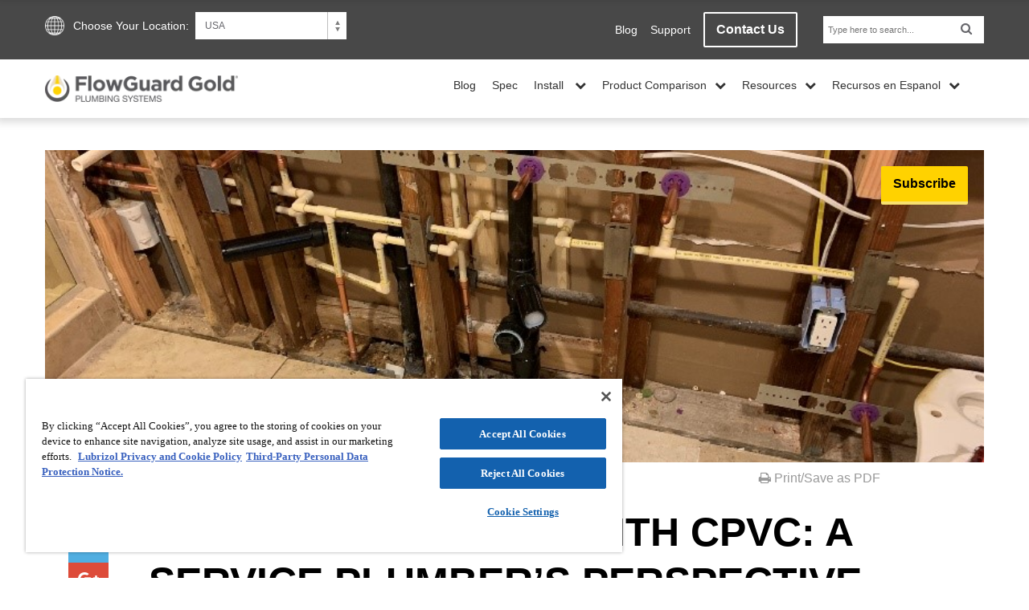

--- FILE ---
content_type: text/html; charset=UTF-8
request_url: https://www.flowguardgold.com/en-us/blog/replacing-copper-with-cpvc-a-service-plumbers-perspective
body_size: 19914
content:
<!doctype html><html lang="en" xml:lang="en" xmlns="http://www.w3.org/1999/xhtml"><head>
<!-- GeoTargetly -->
<!-- <script>
  (function(g,e,o,t,a,r,ge,tl,y,s){
  g.getElementsByTagName(o)[0].insertAdjacentHTML('afterbegin','<style id="georedirect1568123710257style">body{opacity:0.0 !important;}</style>');
  s=function(){g.getElementById('georedirect1568123710257style').innerHTML='body{opacity:1.0 !important;}';};
  t=g.getElementsByTagName(o)[0];y=g.createElement(e);y.async=true;
  y.src='https://g10300385420.co/gr?id=-LoQSDgF8ML0WOmR7nWq&refurl='+g.referrer+'&winurl='+encodeURIComponent(window.location);
  t.parentNode.insertBefore(y,t);y.onerror=function(){s()};
  georedirect1568123710257loaded=function(redirect){var to=0;if(redirect){to=5000};
  setTimeout(function(){s();},to)};
  })(document,'script','head');
</script> -->
<!-- end GeoTargetly -->
  
<!-- Site Verification -->
<meta name="google-site-verification" content="Qp2Sb_iH9-BX4sBnyf9xaHxjzw69LSr5mxhgp67Yg_g">

<!-- Facebook Domain Verification -->
<meta name="facebook-domain-verification" content="5bifw2aqq65fun6qqhmjtg2mp1l41f">

<!-- Google Tag Manager -->
<script>(function(w,d,s,l,i){w[l]=w[l]||[];w[l].push({'gtm.start':
new Date().getTime(),event:'gtm.js'});var f=d.getElementsByTagName(s)[0],
j=d.createElement(s),dl=l!='dataLayer'?'&l='+l:'';j.async=true;j.src=
'https://www.googletagmanager.com/gtm.js?id='+i+dl;f.parentNode.insertBefore(j,f);
})(window,document,'script','dataLayer','GTM-KCRX9DS');</script>
<!-- End Google Tag Manager -->

<!-- Hotjar Tracking Code for flowguardgold.com -->
<script>
    (function(h,o,t,j,a,r){
        h.hj=h.hj||function(){(h.hj.q=h.hj.q||[]).push(arguments)};
        h._hjSettings={hjid:1216891,hjsv:6};
        a=o.getElementsByTagName('head')[0];
        r=o.createElement('script');r.async=1;
        r.src=t+h._hjSettings.hjid+j+h._hjSettings.hjsv;
        a.appendChild(r);
    })(window,document,'https://static.hotjar.com/c/hotjar-','.js?sv=');
</script>
<!-- End Hotjar Tracking Code for flowguardgold.com -->

<!-- GDPR -->



<meta charset="utf-8">
<meta content="Lubrizol Advanced Materials, Inc." name="author">
<meta content="Using CPVC is the best choice for replacing failed copper pipes because of its durability and the ease of transitioning from copper to CPVC " name="description">
<meta content="HubSpot" name="generator">
<meta content="width=device-width initial-scale=1.0" name="viewport">

<title>Copper to CPVC: A Plumber’s Perspective | FlowGuard Gold | FlowGuard Gold</title>
<link rel="shortcut icon" href="https://www.flowguardgold.com/hubfs/favicon.ico">
 

  
    <meta property="og:image" content="https://www.flowguardgold.com/hubfs/replace%20copper.jpg">
    <meta name="twitter:image" content="https://www.flowguardgold.com/hubfs/replace%20copper.jpg">
  




<script src="https://code.jquery.com/jquery-3.7.1.min.js" integrity="sha256-/JqT3SQfawRcv/BIHPThkBvs0OEvtFFmqPF/lYI/Cxo=" crossorigin="anonymous"></script>
<script src="https://code.jquery.com/jquery-migrate-3.5.2.min.js" integrity="sha256-ocUeptHNod0gW2X1Z+ol3ONVAGWzIJXUmIs+4nUeDLI=" crossorigin="anonymous"></script>

<link href="https://www.flowguardgold.com/hubfs/hub_generated/template_assets/1/36715557954/1743423296724/template_fgg.min.css" rel="stylesheet">
<link href="https://www.flowguardgold.com/hubfs/hub_generated/template_assets/1/36718056582/1743423296151/template_maketheswitch.min.css" rel="stylesheet">
<meta name="viewport" content="width=device-width, initial-scale=1">

    
    <meta property="og:description" content="Using CPVC is the best choice for replacing failed copper pipes because of its durability and the ease of transitioning from copper to CPVC ">
    <meta property="og:title" content="Copper to CPVC: A Plumber’s Perspective | FlowGuard Gold">
    <meta name="twitter:description" content="Using CPVC is the best choice for replacing failed copper pipes because of its durability and the ease of transitioning from copper to CPVC ">
    <meta name="twitter:title" content="Copper to CPVC: A Plumber’s Perspective | FlowGuard Gold">

    

    

    <style>
a.cta_button{-moz-box-sizing:content-box !important;-webkit-box-sizing:content-box !important;box-sizing:content-box !important;vertical-align:middle}.hs-breadcrumb-menu{list-style-type:none;margin:0px 0px 0px 0px;padding:0px 0px 0px 0px}.hs-breadcrumb-menu-item{float:left;padding:10px 0px 10px 10px}.hs-breadcrumb-menu-divider:before{content:'›';padding-left:10px}.hs-featured-image-link{border:0}.hs-featured-image{float:right;margin:0 0 20px 20px;max-width:50%}@media (max-width: 568px){.hs-featured-image{float:none;margin:0;width:100%;max-width:100%}}.hs-screen-reader-text{clip:rect(1px, 1px, 1px, 1px);height:1px;overflow:hidden;position:absolute !important;width:1px}
</style>

<link rel="stylesheet" href="https://www.flowguardgold.com/hubfs/hub_generated/module_assets/1/7693013950/1743595314848/module_Site_Search_Input_-_Lubrizol_Layout.min.css">

    


    

<!-- OneTrust Cookies Consent Notice start for flowguardgold.com -->
<script src="https://cdn.cookielaw.org/scripttemplates/otSDKStub.js" type="text/javascript" charset="UTF-8" data-domain-script="d3082e68-02b4-45a5-a5b0-ae2118963457"></script>
<script type="text/javascript">
function OptanonWrapper() { }
</script>
<!-- OneTrust Cookies Consent Notice end for flowguardgold.com -->

<link rel="amphtml" href="https://www.flowguardgold.com/en-us/blog/replacing-copper-with-cpvc-a-service-plumbers-perspective?hs_amp=true">

<meta property="og:image" content="https://www.flowguardgold.com/hubfs/replace%20copper.jpg">
<meta property="og:image:width" content="849">
<meta property="og:image:height" content="636">

<meta name="twitter:image" content="https://www.flowguardgold.com/hubfs/replace%20copper.jpg">


<meta property="og:url" content="https://www.flowguardgold.com/en-us/blog/replacing-copper-with-cpvc-a-service-plumbers-perspective">
<meta name="twitter:card" content="summary_large_image">

<link rel="canonical" href="https://www.flowguardgold.com/en-us/blog/replacing-copper-with-cpvc-a-service-plumbers-perspective">

<meta property="og:type" content="article">
<link rel="alternate" type="application/rss+xml" href="https://www.flowguardgold.com/en-us/blog/rss.xml">
<meta name="twitter:domain" content="www.flowguardgold.com">
<script src="//platform.linkedin.com/in.js" type="text/javascript">
    lang: en_US
</script>

<meta http-equiv="content-language" content="en-us">





<style>
  .voice-player {
    --voice-accent-color: #222226;
    --voice-text-color: #222226;
    --voice-bg-color: transparent;
    --voice-track-color: #9e9ea9;
    --voice-radius: 0px;
    --voice-margin-top: 0px;
    --voice-margin-bottom: 0px;
    align-items: center;
    background: var(--voice-bg-color) !important;
    border-radius: var(--voice-radius) !important;
    display: flex;
    flex-wrap: nowrap;
    margin-top: var(--voice-margin-top) !important;
    margin-bottom: var(--voice-margin-bottom) !important;
    padding: 1.2rem 0.6rem;
    position: relative;
    width: 100%;
  }

  .voice-player__button * {
    color: var(--voice-accent-color) !important;
  }
  .voice-player__button {
    background: none;
    border: none;
    color: var(--voice-accent-color) !important;
    flex-grow: 0;
    flex-shrink: 0;
    opacity: 1;
    padding: 0.45rem;
    transition: all 0.3s ease-in-out;
  }

  .voice-player__button:hover {
    background: none;
    border: none;
    opacity: 0.8;
    transform: scale(0.95);
  }

  .voice-player__button.restart {
    align-items: center;
    display: none;
    justify-content: center;
    padding: 0.3rem;
  }

  .voice-player__track {
    display: flex;
    flex-direction: column;
    flex-grow: 1;
    padding-left: 0.5rem;
    padding-right: 1rem;
    position: relative;
  }

  .voice-player__text {
    color: var(--voice-text-color) !important;
    font-size: 12px;
    font-weight: 400 !important;
    line-height: 1;
    text-align: left;
  }

  .voice-player__text.credits {
    background: none;
    color: rgba(0, 0, 0, 0.3) !important;
    display: inline-block;
    opacity: 0;
    padding-top: 12px;
    text-decoration: none;
  }

  .voice-player:hover .voice-player__text.credits {
    opacity: 1;
  }

  .voice-player__track label {
    display: flex;
    justify-content: space-between;
    margin-bottom: 12px;
  }

  .voice-player__track progress[value] {
    -webkit-appearance: none;
    appearance: none;
    border: none;
    display: block;
    height: 1px;
    width: 100%;
  }

  .voice-player__track progress[value]::-webkit-progress-bar {
    background-color: var(--voice-track-color) !important;
  }

  .voice-player__track progress[value]::-webkit-progress-value {
    background-color: var(--voice-accent-color) !important;
    cursor: pointer;
    height: 3px !important;
    position: relative;
    top: -1px;
    transition: all 0.3s ease-in-out;
  }

  .voice-player__track progress[value]::-webkit-progress-value:hover {
    background-color: var(--voice-track-color) !important;
  }

  .voice-settings {
    position: relative;
    display: flex;
  }

  .voice-settings__options {
    background-color: #222226 !important;
    border-radius: 2px;
    border: none;
    bottom: 29px;
    color: #ffffff !important;
    font-size: 13px;
    left: 50%;
    margin: 0;
    opacity: 100;
    padding: 1.3em 1.5em;
    position: absolute;
    transform: translateX(-50%);
    transition: all 0.3s ease-in-out;
    width: 100px;
    z-index: 100000;
  }

  .voice-settings__item,
  .voice-settings__item * {
    color: #ffffff !important;
    cursor: pointer;
    display: block;
    line-height: 0.1 !important;
    font-weight: 400 !important;
    font-size: 13px !important;
    letter-spacing: 0.01em;
    opacity: 0.7;
    padding: 0.5em 0;
  }

  .voice-settings__item.title:hover {
    cursor: text;
    opacity: 0.7;
  }

  .voice-settings__item input[type="radio"] {
    background: none;
    border: none;
    display: block;
    height: 1px;
    width: 100%;
  }

  .voice-settings__item:hover {
    opacity: 1;
  }

  .voice-settings__item.active {
    opacity: 1;
  }
</style>

<script>
  (function () {
    init();

    function init() {
      const windowLoaded = new Promise(resolve => {
        window.addEventListener("DOMContentLoaded", resolve);
      });
      const urlFetched = new Promise(resolve => {
        fetchUrl(resolve);
      });

      Promise.all([windowLoaded, urlFetched]).then(res => {
        placeVoiceBtn(res[1]);
        initMessageListen();
      });
    }

    function placeVoiceBtn(urls) {
      const pause_label = "Pause the audio";
      const play_label = "Listen to the post";

      const wrapper = getPlayer(play_label);

      document
        .getElementById("hs_cos_wrapper_name")
        .insertAdjacentElement("afterend", wrapper);

      const listenBtn = wrapper.querySelector("#listenBtn");
      const listenBtnLabel = wrapper.querySelector(".voice-player__text");
      const timeDuration = wrapper.querySelector("#duration");
      const restartBtn = wrapper.querySelector("#restart");

      const audios = urls.map(url => {
        const audio = document.createElement("audio");
        audio.src = url;
        audio.setAttribute("style", "display: none;");
        wrapper.appendChild(audio);
        return audio;
      });

      let currentIndex = 0;
      let currentAudio = audios[currentIndex];
      let totalTime = 0;

      initSettings(wrapper, speed => {
        currentAudio.playbackRate = speed;
      });

      listenBtn.addEventListener("click", toggleIcon);
      restartBtn.addEventListener("click", restart);

      function toggleIcon(e) {
        e.preventDefault();
        e.currentTarget.blur();

        restartBtn.style.display = "flex";

        let icons = e.currentTarget.querySelectorAll("svg");

        Array.from(icons).forEach(el => {
          el.style.display = el.style.display === "none" ? "block" : "none";
        });

        if (currentAudio.paused) {
          currentAudio.play();
          listenBtnLabel.innerHTML = pause_label;
        } else {
          currentAudio.pause();
          listenBtnLabel.innerHTML = play_label;
        }
      }

      function restart(e) {
        e.preventDefault();
        e.currentTarget.blur();
        const isPlaying = !currentAudio.paused;
        currentAudio.pause();
        currentAudio.currentTime = 0;
        currentIndex = 0;
        currentAudio = audios[currentIndex];
        currentAudio.currentTime = 0;
        isPlaying && currentAudio.play();
      }

      // Listen to the next audio if the current one is finished
      audios.forEach(audio => {
        audio.addEventListener("ended", () => {
          currentIndex++;
          if (currentIndex >= audios.length) {
            currentIndex = 0;
            currentAudio = audios[currentIndex];
            listenBtnLabel.innerHTML = pause_label;
            return;
          }
          currentAudio = audios[currentIndex];
          currentAudio.play();
        });

        audio.addEventListener(
          "canplaythrough",
          () => {
            totalTime += audio.duration;
            timeDuration.innerHTML = formatTime(totalTime);
          },
          { once: true, capture: false }
        );

        audio.addEventListener("timeupdate", e => {
          const previousAudioTime = audios.reduce((acc, curr, index) => {
            return index < currentIndex ? acc + curr.duration : acc;
          }, 0);
          const currentTime = audio.currentTime + previousAudioTime;

          const percentage = (currentTime / totalTime) * 100;
          const time = formatTime(currentTime);
          const durationTime = formatTime(totalTime);
          timeDuration.innerHTML = `${time} / ${durationTime}`;
          document.getElementById("file").value = percentage || 0;
        });
      });

      wrapper.style.height = "auto";
    }

    function initSettings(parent, callback) {
      const settingsEl = parent.querySelector(".voice-settings__options");
      parent.querySelector("#voiceSettings").addEventListener("click", e => {
        e.currentTarget.blur();
        settingsEl.style.display =
          settingsEl.style.display === "none" ? "block" : "none";
      });

      settingsEl.querySelectorAll(".voice-settings__item input").forEach(e => {
        if (e.checked) {
          e.parentElement.classList.toggle("active");
        }
        e.addEventListener("change", e => {
          const speed = e.target.value;
          callback && callback(speed);
          settingsEl.querySelectorAll(".voice-settings__item").forEach(e => {
            e.classList.remove("active");
          });
          e.target.parentElement.classList.toggle("active");
        });
      });
    }

    function fetchUrl(callback) {
      //if player is opened in an iframe return demo audio url
      if (isIframe()) {
        console.log("Opened in iframe. Demo audio served.");
        return callback(["https://voice.kohorta.co/audio/demo.mp3"]);
      }

      const content_id = "31318128198";
      const updated_date = "1716978488647";
      const hub_id = "4298533";
      const token = "9b296da7b5f02811ef5133b891fa0ef6";
      const domain = "voice.kohorta.co"; // listen-blog.web.app or localhost:5000
      const protocol = domain.includes("localhost") ? "http" : "https";
      const serverAudioURL = `${protocol}://${domain}/audio/${hub_id}/${content_id}/${updated_date}/${token}`;

      fetch(serverAudioURL)
        .then(res => res.json())
        .then(data => {
          if (data.url) {
            callback(data.urls);
          }
        })
        .catch(err => {
          console.log(err);
        });
    }

    function formatTime(time) {
      const minutes = Math.floor(time / 60);
      const seconds = Math.floor(time % 60);
      return `${minutes}:${seconds < 10 ? "0" : ""}${seconds}`;
    }

    function isIframe() {
      try {
        return window.self !== window.top;
      } catch (e) {
        return true;
      }
    }

    function getPlayer(play_label) {
      const btn = `
        <section class="voice-player">
          <button id="listenBtn" class="voice-player__button">
            <svg xmlns="http://www.w3.org/2000/svg" width="24" height="24" viewBox="0 0 24 24" fill="currentcolor">
              <path fill-rule="evenodd" d="M12 1C5.925 1 1 5.925 1 12s4.925 11 11 11 11-4.925 11-11S18.075 1 12 1Zm-1.445 6.168A1 1 0 0 0 9 8v8a1 1 0 0 0 1.555.832l6-4a1 1 0 0 0 0-1.664l-6-4Z" clip-rule="evenodd"/>
            </svg>
            <svg style="display:none" xmlns="http://www.w3.org/2000/svg" width="24" height="24" viewBox="0 0 24 24" fill="currentcolor">
              <path d="M6 3a1 1 0 0 0-1 1v16a1 1 0 0 0 1 1h4a1 1 0 0 0 1-1V4a1 1 0 0 0-1-1H6ZM14 3a1 1 0 0 0-1 1v16a1 1 0 0 0 1 1h4a1 1 0 0 0 1-1V4a1 1 0 0 0-1-1h-4Z"/>
            </svg>
          </button>
          <button id="restart" class="voice-player__button restart">
            <svg xmlns="http://www.w3.org/2000/svg" width="16" height="16" viewBox="0 0 16 16" fill="currentcolor">
              <path d="M14.667 1.333a.667.667 0 1 0-1.334 0v2.503l-.887-.798-.005-.005a6.667 6.667 0 1 0 2.222 5.704.667.667 0 1 0-1.326-.14 5.334 5.334 0 1 1-1.78-4.566l.706.636H10A.667.667 0 1 0 10 6h3.99a.672.672 0 0 0 .506-.22.664.664 0 0 0 .17-.455V1.333Z"/>
            </svg>
          </button>
          <div class="voice-player__track">
            <label for="file">
              <span class="voice-player__text">${play_label}</span>
              <span id="duration" class="voice-player__text duration">00:00</span>
            </label>
            <progress id="file" value="0" max="100"></progress>
            <a href="https://voice.kohorta.co/" class="voice-player__text credits" target="_blank" rel="nofollow noopener">Powered by Voice</a>
          </div>
          <div class="voice-settings">
            <button id="voiceSettings" class="voice-player__button settings">
              <svg xmlns="http://www.w3.org/2000/svg" width="16" height="16" viewBox="0 0 16 16" fill="currentcolor">
                <path d="M2.667 1.333c.368 0 .666.299.666.667v4.667a.667.667 0 1 1-1.333 0V2c0-.368.298-.667.667-.667ZM3.333 10h1.334a.667.667 0 0 0 0-1.333h-4a.667.667 0 1 0 0 1.333H2v4a.667.667 0 0 0 1.333 0v-4ZM8.667 8a.667.667 0 0 0-1.334 0v6a.667.667 0 1 0 1.334 0V8ZM8 1.333c.368 0 .667.299.667.667v2.667H10A.667.667 0 1 1 10 6H6a.667.667 0 0 1 0-1.333h1.333V2c0-.368.299-.667.667-.667ZM12.667 11.333h-1.334a.667.667 0 1 1 0-1.333h4a.667.667 0 0 1 0 1.333H14V14a.667.667 0 1 1-1.333 0v-2.667ZM13.333 1.333c.368 0 .667.299.667.667v6a.667.667 0 0 1-1.333 0V2c0-.368.298-.667.666-.667Z"/>
              </svg>
            </button>
            <fieldset class="voice-settings__options" style="display:none;">
              <span class="voice-settings__item title">Speed:</span>
              <label class="voice-settings__item">
                <span>2x</span>
                <input id="two" value="2" name="speed" type="radio">
              </label>
              <label class="voice-settings__item">
                <span>1.5x</span>
                <input id="speedOneHalf" value="1.5" name="speed" type="radio">
              </label>
              <label class="voice-settings__item">
                <span>1.2x</span>
                <input id="speedOnePointTwo" value="1.2" name="speed" type="radio">
              </label>
              <label class="voice-settings__item">
                <span>1x</span>
                <input id="speedOne" value="1" name="speed" type="radio" checked>
              </label>
              <label class="voice-settings__item">
                <span>0.5x</span>
                <input id="speedHalf" value="0.5" name="speed" type="radio">
              </label>
            </fieldset>
          </div>
        </section>
      `;

      const wrapper = document.createElement("div");
      wrapper.setAttribute(
        "style",
        "display: flex; align-items: center; height: 0; transition: all 0.5s ease-in-out;"
      );
      wrapper.innerHTML = btn;

      return wrapper;
    }

    function initMessageListen() {
      window.addEventListener(
        "message",
        event => {
          if (
            event.origin === "http://localhost:5000" ||
            event.origin === "https://listen-blog.web.app" ||
            event.origin === "https://voice.kohorta.co"
          ) {
            const data = event.data || {};
            const playerElement = document.querySelector(".voice-player");

            data.textColor &&
              playerElement.style.setProperty(
                "--voice-text-color",
                data.textColor
              );

            data.primaryColor &&
              playerElement.style.setProperty(
                "--voice-accent-color",
                data.primaryColor
              );

            data.bgColor &&
              playerElement.style.setProperty("--voice-bg-color", data.bgColor);

            data.trackColor &&
              playerElement.style.setProperty(
                "--voice-track-color",
                data.trackColor
              );

            data.radius &&
              playerElement.style.setProperty(
                "--voice-radius",
                data.radius + "px"
              );

            data.marginTop &&
              playerElement.style.setProperty(
                "--voice-margin-top",
                data.marginTop + "px"
              );

            data.marginBottom &&
              playerElement.style.setProperty(
                "--voice-margin-bottom",
                data.marginBottom + "px"
              );
          }
        },
        false
      );
    }
  })();
</script>
<script src="https://www.flowguardgold.com/hubfs/hub_generated/template_assets/1/5583992389/1743423590036/template_production.min.js"></script>
<script src="https://www.flowguardgold.com/hubfs/hub_generated/template_assets/1/26139458299/1743423586728/template_supplemental.min.js"></script>
<script>
  var $buoop = {vs:{i:9,f:25,o:12.1,s:7},c:2};
  function $buo_f(){
  var e = document.createElement("script");
  e.src = "//browser-update.org/update.min.js";
  document.body.appendChild(e);
  };
  try {document.addEventListener("DOMContentLoaded", $buo_f,false)}
  catch(e){window.attachEvent("onload", $buo_f)}
</script>
<script type="application/ld+json">
  
  {
  "@context" : "http://schema.org",
  "@type" : "Article",
  "headline" : "Replacing Copper with CPVC: A Service Plumber’s Perspective",
  "image" : "https://f.hubspotusercontent30.net/hubfs/4298533/replace%20copper.jpg",
  "keywords" : [],
  "datePublished" : "2020-07-15 09:35:00",
  "articleSection" : ["PEX","Copper","remodeling","CPVC"],
  "creator" : "Jeff Landon",
  "author" : "Jeff Landon",
  "articleBody" : "When your job is selling plumbing materials, you don’t get a lot of opportunities for personal...",
  "mainEntityOfPage" : "True"
  }
  
</script>

<!-- Google Analytics -->
<script>
  (function(i,s,o,g,r,a,m){i['GoogleAnalyticsObject']=r;i[r]=i[r]||function(){
  (i[r].q=i[r].q||[]).push(arguments)},i[r].l=1*new Date();a=s.createElement(o),
  m=s.getElementsByTagName(o)[0];a.async=1;a.src=g;m.parentNode.insertBefore(a,m)
  })(window,document,'script','https://www.google-analytics.com/analytics.js','ga');
  ga('create', 'UA-58345130-6', 'auto');
  ga('send', 'pageview');
</script>

</head>
<!--
[hubspot-metadata]
{
"category": "include",
"creatable": false,
"path": 'Coded files/Custom/page/Production/Site_Head.html'
}
[end-hubspot-metadata]
-->
<body class="blog--single">
<!-- Google Tag Manager (noscript) -->
<noscript><iframe src="https://www.googletagmanager.com/ns.html?id=GTM-KCRX9DS" height="0" width="0" style="display:none;visibility:hidden"></iframe></noscript>
<!-- End Google Tag Manager (noscript) -->

<header>
  <div id="header--sticky--trigger"></div>
  <div class="header--sticky background--white sticky" id="header--sticky"></div>
  <div class="header--top">
    <div class="background--mid-gray search--bar palm-visuallyhidden">
      <div class="grid hard--ends">
        <div id="regionSwitch" class="grid__item one-half hard--ends text--left portable-visuallyhidden">
          <div class="inline-block relative">
            <p class="inline-block relative font--14 color--white">
              Choose Your Location:&nbsp;&nbsp;
            </p>
            <div class="inline-block relative">
              <div class="production--form">
    <select id="regionSwitcher" class="font--12">
      <option value="https://www.flowguard.com/en-afr/">Africa</option>
      <option value="https://www.flowguard.com/pt-br/">Brasil</option>
      <option value="https://www.flowguard.com/en-in/">India</option>
      <option value="https://www.flowguard.com/es-mx/">Mexico</option>
      <option value="https://www.flowguard.com/en-us/">Middle East (English)</option>
      <option value="https://www.flowguard.com/ar/"> الشرق الأوسط (عربى)</option>
      <option value="/" selected>USA</option>
    </select>
</div>
            </div>
          </div>
        </div>
        <div class="utility--block grid__item one-half tablet-one-whole hard--ends text--right" style="padding:15px 0px!important;">
          <div class="inline-block relative" style="top:5px; margin-right:1rem;">
            <p class="hard font--14 color--white">
              <a href="/blog" class="color--white">Blog</a>
            </p>
          </div>
          <div class="inline-block relative" style="top:5px; margin-right:1rem;">
            <p class="hard font--14 color--white">
              <a href="/technical-support" class="color--white">Support</a>
            </p>
          </div>

          <div class="inline-block all--btn all--btn--transparent--white">
            <!--HubSpot Call-to-Action Code --><span class="hs-cta-wrapper" id="hs-cta-wrapper-0e04f975-e67b-4ce9-901a-1faf36b53ff3"><span class="hs-cta-node hs-cta-0e04f975-e67b-4ce9-901a-1faf36b53ff3" id="hs-cta-0e04f975-e67b-4ce9-901a-1faf36b53ff3"><!--[if lte IE 8]><div id="hs-cta-ie-element"></div><![endif]--><a href="https://cta-redirect.hubspot.com/cta/redirect/4298533/0e04f975-e67b-4ce9-901a-1faf36b53ff3"><img class="hs-cta-img" id="hs-cta-img-0e04f975-e67b-4ce9-901a-1faf36b53ff3" style="border-width:0px;" src="https://no-cache.hubspot.com/cta/default/4298533/0e04f975-e67b-4ce9-901a-1faf36b53ff3.png" alt="Contact Us"></a></span><script charset="utf-8" src="/hs/cta/cta/current.js"></script><script type="text/javascript"> hbspt.cta._relativeUrls=true;hbspt.cta.load(4298533, '0e04f975-e67b-4ce9-901a-1faf36b53ff3', {"useNewLoader":"true","region":"na1"}); </script></span><!-- end HubSpot Call-to-Action Code -->
          </div>
          <div class="search--holder background--gray inline-block">
            

<div class="hs-search-field"> 
    <div class="hs-search-field__bar"> 
      <form action="/hs-search-results">
        
        <input type="text" class="hs-search-field__input" name="term" autocomplete="off" aria-label="Search" placeholder="Type here to search...">

        
        <span class="fa fa-search font--15" href="#"></span>
      </form>
    </div>
<!--     <ul class="hs-search-field__suggestions"></ul> -->
</div>
          </div>
        </div>
      </div>
    </div>
    <div class="grid hard--ends background--white">
      <div class="grid__item logo one-whole short portable-short relative">
        <div class="header--top--logo valign--middle grid__item lap-and-up-three-twelfths portable-one-half hard">
          <span id="hs_cos_wrapper_headerTopLogo" class="hs_cos_wrapper hs_cos_wrapper_widget hs_cos_wrapper_type_logo" style="" data-hs-cos-general-type="widget" data-hs-cos-type="logo"><a href="/" id="hs-link-headerTopLogo" style="border-width:0px;border:0px;"><img src="https://www.flowguardgold.com/hs-fs/hubfs/Brand%20Logos/FlowGuard%20Gold/FlowGuard_Gold_cmyk.png?width=300&amp;height=34&amp;name=FlowGuard_Gold_cmyk.png" class="hs-image-widget " height="34" style="height: auto;width:300px;border-width:0px;border:0px;" width="300" alt="FlowGuard Gold" title="FlowGuard Gold" srcset="https://www.flowguardgold.com/hs-fs/hubfs/Brand%20Logos/FlowGuard%20Gold/FlowGuard_Gold_cmyk.png?width=150&amp;height=17&amp;name=FlowGuard_Gold_cmyk.png 150w, https://www.flowguardgold.com/hs-fs/hubfs/Brand%20Logos/FlowGuard%20Gold/FlowGuard_Gold_cmyk.png?width=300&amp;height=34&amp;name=FlowGuard_Gold_cmyk.png 300w, https://www.flowguardgold.com/hs-fs/hubfs/Brand%20Logos/FlowGuard%20Gold/FlowGuard_Gold_cmyk.png?width=450&amp;height=51&amp;name=FlowGuard_Gold_cmyk.png 450w, https://www.flowguardgold.com/hs-fs/hubfs/Brand%20Logos/FlowGuard%20Gold/FlowGuard_Gold_cmyk.png?width=600&amp;height=68&amp;name=FlowGuard_Gold_cmyk.png 600w, https://www.flowguardgold.com/hs-fs/hubfs/Brand%20Logos/FlowGuard%20Gold/FlowGuard_Gold_cmyk.png?width=750&amp;height=85&amp;name=FlowGuard_Gold_cmyk.png 750w, https://www.flowguardgold.com/hs-fs/hubfs/Brand%20Logos/FlowGuard%20Gold/FlowGuard_Gold_cmyk.png?width=900&amp;height=102&amp;name=FlowGuard_Gold_cmyk.png 900w" sizes="(max-width: 300px) 100vw, 300px"></a></span>
        </div>
        <div class="header--top--nav test valign--middle portable-visuallyhidden grid__item lap-and-up-nine-twelfths hard text--right">
          <div class="inline-block">
            <div id="hs_menu_wrapper_top_nav" class="hs-menu-wrapper active-branch flyouts hs-menu-flow-horizontal" role="navigation" data-sitemap-name="Main Menu" data-menu-id="6545964617" aria-label="Navigation Menu">
 <ul role="menu" class="active-branch">
  <li class="hs-menu-item hs-menu-depth-1 active active-branch" role="none"><a href="https://www.flowguardgold.com/en-us/blog" role="menuitem">Blog</a></li>
  <li class="hs-menu-item hs-menu-depth-1" role="none"><a href="https://www.flowguardgold.com/specifications-submittals-and-codes" role="menuitem">Spec</a></li>
  <li class="hs-menu-item hs-menu-depth-1 hs-item-has-children" role="none"><a href="javascript:;" aria-haspopup="true" aria-expanded="false" role="menuitem">Install </a>
   <ul role="menu" class="hs-menu-children-wrapper">
    <li class="hs-menu-item hs-menu-depth-2" role="none"><a href="https://www.flowguardgold.com/step-by-step-instructions" role="menuitem">Step-by-Step Instructions</a></li>
    <li class="hs-menu-item hs-menu-depth-2" role="none"><a href="https://www.flowguardgold.com/flowguard-gold-cpvc-and-corzan-joining-instructions" role="menuitem">Corzan and FlowGuard Gold CPVC Joining Instructions</a></li>
    <li class="hs-menu-item hs-menu-depth-2" role="none"><a href="https://www.flowguardgold.com/instalacion" role="menuitem">Spanish Installation Instructions</a></li>
    <li class="hs-menu-item hs-menu-depth-2" role="none"><a href="https://www.flowguardgold.com/plenum-ratings-for-flowguard-gold" role="menuitem">Plenum Ratings for FlowGuard Gold</a></li>
    <li class="hs-menu-item hs-menu-depth-2" role="none"><a href="https://www.flowguardgold.com/specifications-submittals-and-codes" role="menuitem">Specifications and Submittals</a></li>
    <li class="hs-menu-item hs-menu-depth-2" role="none"><a href="https://www.flowguardgold.com/science-of-solvent-welding" role="menuitem">Science of Solvent Welding</a></li>
    <li class="hs-menu-item hs-menu-depth-2" role="none"><a href="https://www.flowguardgold.com/handling-aged-pipe" role="menuitem">Handling Aged Pipe </a></li>
   </ul></li>
  <li class="hs-menu-item hs-menu-depth-1 hs-item-has-children" role="none"><a href="javascript:;" aria-haspopup="true" aria-expanded="false" role="menuitem">Product Comparison</a>
   <ul role="menu" class="hs-menu-children-wrapper">
    <li class="hs-menu-item hs-menu-depth-2" role="none"><a href="https://www.flowguardgold.com/pex-vs-cpvc" role="menuitem">PEX vs. CPVC</a></li>
    <li class="hs-menu-item hs-menu-depth-2" role="none"><a href="https://www.flowguardgold.com/flowguard-gold-cpvc-vs-other-cpvc" role="menuitem">FlowGuard Gold CPVC vs. Other CPVC</a></li>
    <li class="hs-menu-item hs-menu-depth-2" role="none"><a href="https://www.flowguardgold.com/copper-vs-cpvc" role="menuitem">Copper vs. CPVC</a></li>
    <li class="hs-menu-item hs-menu-depth-2" role="none"><a href="https://www.flowguardgold.com/other-plastics-vs-cpvc" role="menuitem">Other Plastics vs. CPVC</a></li>
   </ul></li>
  <li class="hs-menu-item hs-menu-depth-1 hs-item-has-children" role="none"><a href="javascript:;" aria-haspopup="true" aria-expanded="false" role="menuitem">Resources</a>
   <ul role="menu" class="hs-menu-children-wrapper">
    <li class="hs-menu-item hs-menu-depth-2" role="none"><a href="https://www.flowguardgold.com/featured-resources" role="menuitem">Featured Resources</a></li>
    <li class="hs-menu-item hs-menu-depth-2" role="none"><a href="https://www.flowguardgold.com/make-the-switch-to-flowguard-gold-cpvc" role="menuitem">Make the Switch</a></li>
    <li class="hs-menu-item hs-menu-depth-2 hs-item-has-children" role="none"><a href="https://www.flowguardgold.com/plumber-resources" role="menuitem">Resources for Plumbers</a>
     <ul role="menu" class="hs-menu-children-wrapper">
      <li class="hs-menu-item hs-menu-depth-3" role="none"><a href="https://www.flowguardgold.com/manufacturer-approved-installation-instructions" role="menuitem">Installation Instructions</a></li>
     </ul></li>
    <li class="hs-menu-item hs-menu-depth-2 hs-item-has-children" role="none"><a href="https://www.flowguardgold.com/engineer-resources" role="menuitem">Resources for Engineers</a>
     <ul role="menu" class="hs-menu-children-wrapper">
      <li class="hs-menu-item hs-menu-depth-3" role="none"><a href="https://www.flowguardgold.com/flowguard-gold-thermal-expansion-calculator-external" role="menuitem">Thermal Expansion Calculator</a></li>
      <li class="hs-menu-item hs-menu-depth-3" role="none"><a href="https://www.flowguardgold.com/aspe-accredited-ceu-training" role="menuitem">ASPE Accredited CEU Training</a></li>
     </ul></li>
    <li class="hs-menu-item hs-menu-depth-2" role="none"><a href="https://www.flowguardgold.com/service-plumber-resources" role="menuitem">Resources for Service Plumbers</a></li>
    <li class="hs-menu-item hs-menu-depth-2" role="none"><a href="https://www.flowguardgold.com/fbc-system-compatible-program" role="menuitem">FBC™ System Compatible Program</a></li>
    <li class="hs-menu-item hs-menu-depth-2 hs-item-has-children" role="none"><a href="javascript:;" role="menuitem">Health &amp; Environment</a>
     <ul role="menu" class="hs-menu-children-wrapper">
      <li class="hs-menu-item hs-menu-depth-3" role="none"><a href="https://www.flowguardgold.com/superior-water-quality" role="menuitem">Superior Water Quality</a></li>
      <li class="hs-menu-item hs-menu-depth-3" role="none"><a href="https://www.flowguardgold.com/burn-and-fire-risk" role="menuitem">Burn &amp; Fire Risk</a></li>
      <li class="hs-menu-item hs-menu-depth-3" role="none"><a href="https://www.flowguardgold.com/environmental-performance-transparency" role="menuitem">Environmental Performance &amp; Transparency</a></li>
      <li class="hs-menu-item hs-menu-depth-3" role="none"><a href="https://www.flowguardgold.com/flowguard-gold-green-credits-certifications" role="menuitem">Green Credits &amp; Certifications</a></li>
     </ul></li>
   </ul></li>
  <li class="hs-menu-item hs-menu-depth-1 hs-item-has-children" role="none"><a href="javascript:;" aria-haspopup="true" aria-expanded="false" role="menuitem">Recursos en Espanol</a>
   <ul role="menu" class="hs-menu-children-wrapper">
    <li class="hs-menu-item hs-menu-depth-2" role="none"><a href="https://www.flowguardgold.com/plumbing-systems-spanish-resources" role="menuitem">Recursos</a></li>
    <li class="hs-menu-item hs-menu-depth-2" role="none"><a href="https://www.flowguardgold.com/pex-vs-cpvc-spanish" role="menuitem">FlowGuard Gold CPVC Vs. PEX</a></li>
    <li class="hs-menu-item hs-menu-depth-2" role="none"><a href="https://www.flowguardgold.com/flowguard-gold-cpvc-vs-other-cpvc-spanish" role="menuitem">FlowGuard Gold CPVC Vs. Otros CPVC</a></li>
    <li class="hs-menu-item hs-menu-depth-2" role="none"><a href="https://www.flowguardgold.com/instalacion" role="menuitem">Pasos Para Instalar</a></li>
   </ul></li>
 </ul>
</div>
          </div>
          <div class="inline-block all--btn all--btn--transparent--midblue">
            <!--HubSpot Call-to-Action Code --><span class="hs-cta-wrapper" id="hs-cta-wrapper-0e04f975-e67b-4ce9-901a-1faf36b53ff3"><span class="hs-cta-node hs-cta-0e04f975-e67b-4ce9-901a-1faf36b53ff3" id="hs-cta-0e04f975-e67b-4ce9-901a-1faf36b53ff3"><!--[if lte IE 8]><div id="hs-cta-ie-element"></div><![endif]--><a href="https://cta-redirect.hubspot.com/cta/redirect/4298533/0e04f975-e67b-4ce9-901a-1faf36b53ff3"><img class="hs-cta-img" id="hs-cta-img-0e04f975-e67b-4ce9-901a-1faf36b53ff3" style="border-width:0px;" src="https://no-cache.hubspot.com/cta/default/4298533/0e04f975-e67b-4ce9-901a-1faf36b53ff3.png" alt="Contact Us"></a></span><script charset="utf-8" src="/hs/cta/cta/current.js"></script><script type="text/javascript"> hbspt.cta._relativeUrls=true;hbspt.cta.load(4298533, '0e04f975-e67b-4ce9-901a-1faf36b53ff3', {"useNewLoader":"true","region":"na1"}); </script></span><!-- end HubSpot Call-to-Action Code -->
          </div>
        </div>
        <div class="header--top--nav--btn header--nav--btn lap-and-up-visuallyhidden grid__item portable-one-half hard valign--middle text--right">
          <p class="hard inline-block uppercase">
            <a class="bold color--dark-gray" href="#">
              <label>
                Menu
              </label>
              <i class="fa fa-bars"></i>
            </a>
          </p>
        </div>
        <span class="clear"></span>
      </div>
    </div>
  </div>
</header>

<div class="mobile--nav background--white lap-and-up-visuallyhidden">
  <div class="inner color--white text--left">
    <div class="upper">
      <div class="mobile--nav--logo inline-block left">
        <a href="https://www.flowguardgold.com" id="hs-link-headerMobileTopLogoo" style="border-width:0px;border:0px;"><img src="https://www.flowguardgold.com/hs-fs/hubfs/Brand%20Logos/FlowGuard%20Gold/FlowGuard_Gold_cmyk.png?width=240&amp;height=34&amp;name=FlowGuard_Gold_cmyk.png" class="hs-image-widget " height="34" style="height: auto;width:240px;border-width:0px;border:0px;" width="240" alt="FlowGuard Gold® CPVC" title="FlowGuard Gold® CPVC" srcset="https://www.flowguardgold.com/hs-fs/hubfs/Brand%20Logos/FlowGuard%20Gold/FlowGuard_Gold_cmyk.png?width=120&amp;height=17&amp;name=FlowGuard_Gold_cmyk.png 120w, https://www.flowguardgold.com/hs-fs/hubfs/Brand%20Logos/FlowGuard%20Gold/FlowGuard_Gold_cmyk.png?width=240&amp;height=34&amp;name=FlowGuard_Gold_cmyk.png 240w, https://www.flowguardgold.com/hs-fs/hubfs/Brand%20Logos/FlowGuard%20Gold/FlowGuard_Gold_cmyk.png?width=360&amp;height=51&amp;name=FlowGuard_Gold_cmyk.png 360w, https://www.flowguardgold.com/hs-fs/hubfs/Brand%20Logos/FlowGuard%20Gold/FlowGuard_Gold_cmyk.png?width=480&amp;height=68&amp;name=FlowGuard_Gold_cmyk.png 480w, https://www.flowguardgold.com/hs-fs/hubfs/Brand%20Logos/FlowGuard%20Gold/FlowGuard_Gold_cmyk.png?width=600&amp;height=85&amp;name=FlowGuard_Gold_cmyk.png 600w, https://www.flowguardgold.com/hs-fs/hubfs/Brand%20Logos/FlowGuard%20Gold/FlowGuard_Gold_cmyk.png?width=720&amp;height=102&amp;name=FlowGuard_Gold_cmyk.png 720w" sizes="(max-width: 240px) 100vw, 240px"></a>
      </div>
      <a class="inline-block hard right uppercase text--right hover--cursor menu--close normal--weight color--dark-gray" href="#">
        <i class="fa fa-times fa-lg"></i>
      </a>
      <span style="display:block; clear:both;"></span>
    </div>
    <div id="hs_menu_wrapper_mobile_nav" class="hs-menu-wrapper active-branch flyouts hs-menu-flow-vertical" role="navigation" data-sitemap-name="Mobile Main Menu" data-menu-id="6545964617" aria-label="Navigation Menu">
 <ul role="menu" class="active-branch">
  <li class="hs-menu-item hs-menu-depth-1 active active-branch" role="none"><a href="https://www.flowguardgold.com/en-us/blog" role="menuitem">Blog</a></li>
  <li class="hs-menu-item hs-menu-depth-1" role="none"><a href="https://www.flowguardgold.com/specifications-submittals-and-codes" role="menuitem">Spec</a></li>
  <li class="hs-menu-item hs-menu-depth-1 hs-item-has-children" role="none"><a href="javascript:;" aria-haspopup="true" aria-expanded="false" role="menuitem">Install </a>
   <ul role="menu" class="hs-menu-children-wrapper">
    <li class="hs-menu-item hs-menu-depth-2" role="none"><a href="https://www.flowguardgold.com/step-by-step-instructions" role="menuitem">Step-by-Step Instructions</a></li>
    <li class="hs-menu-item hs-menu-depth-2" role="none"><a href="https://www.flowguardgold.com/flowguard-gold-cpvc-and-corzan-joining-instructions" role="menuitem">Corzan and FlowGuard Gold CPVC Joining Instructions</a></li>
    <li class="hs-menu-item hs-menu-depth-2" role="none"><a href="https://www.flowguardgold.com/instalacion" role="menuitem">Spanish Installation Instructions</a></li>
    <li class="hs-menu-item hs-menu-depth-2" role="none"><a href="https://www.flowguardgold.com/plenum-ratings-for-flowguard-gold" role="menuitem">Plenum Ratings for FlowGuard Gold</a></li>
    <li class="hs-menu-item hs-menu-depth-2" role="none"><a href="https://www.flowguardgold.com/specifications-submittals-and-codes" role="menuitem">Specifications and Submittals</a></li>
    <li class="hs-menu-item hs-menu-depth-2" role="none"><a href="https://www.flowguardgold.com/science-of-solvent-welding" role="menuitem">Science of Solvent Welding</a></li>
    <li class="hs-menu-item hs-menu-depth-2" role="none"><a href="https://www.flowguardgold.com/handling-aged-pipe" role="menuitem">Handling Aged Pipe </a></li>
   </ul></li>
  <li class="hs-menu-item hs-menu-depth-1 hs-item-has-children" role="none"><a href="javascript:;" aria-haspopup="true" aria-expanded="false" role="menuitem">Product Comparison</a>
   <ul role="menu" class="hs-menu-children-wrapper">
    <li class="hs-menu-item hs-menu-depth-2" role="none"><a href="https://www.flowguardgold.com/pex-vs-cpvc" role="menuitem">PEX vs. CPVC</a></li>
    <li class="hs-menu-item hs-menu-depth-2" role="none"><a href="https://www.flowguardgold.com/flowguard-gold-cpvc-vs-other-cpvc" role="menuitem">FlowGuard Gold CPVC vs. Other CPVC</a></li>
    <li class="hs-menu-item hs-menu-depth-2" role="none"><a href="https://www.flowguardgold.com/copper-vs-cpvc" role="menuitem">Copper vs. CPVC</a></li>
    <li class="hs-menu-item hs-menu-depth-2" role="none"><a href="https://www.flowguardgold.com/other-plastics-vs-cpvc" role="menuitem">Other Plastics vs. CPVC</a></li>
   </ul></li>
  <li class="hs-menu-item hs-menu-depth-1 hs-item-has-children" role="none"><a href="javascript:;" aria-haspopup="true" aria-expanded="false" role="menuitem">Resources</a>
   <ul role="menu" class="hs-menu-children-wrapper">
    <li class="hs-menu-item hs-menu-depth-2" role="none"><a href="https://www.flowguardgold.com/featured-resources" role="menuitem">Featured Resources</a></li>
    <li class="hs-menu-item hs-menu-depth-2" role="none"><a href="https://www.flowguardgold.com/make-the-switch-to-flowguard-gold-cpvc" role="menuitem">Make the Switch</a></li>
    <li class="hs-menu-item hs-menu-depth-2 hs-item-has-children" role="none"><a href="https://www.flowguardgold.com/plumber-resources" role="menuitem">Resources for Plumbers</a>
     <ul role="menu" class="hs-menu-children-wrapper">
      <li class="hs-menu-item hs-menu-depth-3" role="none"><a href="https://www.flowguardgold.com/manufacturer-approved-installation-instructions" role="menuitem">Installation Instructions</a></li>
     </ul></li>
    <li class="hs-menu-item hs-menu-depth-2 hs-item-has-children" role="none"><a href="https://www.flowguardgold.com/engineer-resources" role="menuitem">Resources for Engineers</a>
     <ul role="menu" class="hs-menu-children-wrapper">
      <li class="hs-menu-item hs-menu-depth-3" role="none"><a href="https://www.flowguardgold.com/flowguard-gold-thermal-expansion-calculator-external" role="menuitem">Thermal Expansion Calculator</a></li>
      <li class="hs-menu-item hs-menu-depth-3" role="none"><a href="https://www.flowguardgold.com/aspe-accredited-ceu-training" role="menuitem">ASPE Accredited CEU Training</a></li>
     </ul></li>
    <li class="hs-menu-item hs-menu-depth-2" role="none"><a href="https://www.flowguardgold.com/service-plumber-resources" role="menuitem">Resources for Service Plumbers</a></li>
    <li class="hs-menu-item hs-menu-depth-2" role="none"><a href="https://www.flowguardgold.com/fbc-system-compatible-program" role="menuitem">FBC™ System Compatible Program</a></li>
    <li class="hs-menu-item hs-menu-depth-2 hs-item-has-children" role="none"><a href="javascript:;" role="menuitem">Health &amp; Environment</a>
     <ul role="menu" class="hs-menu-children-wrapper">
      <li class="hs-menu-item hs-menu-depth-3" role="none"><a href="https://www.flowguardgold.com/superior-water-quality" role="menuitem">Superior Water Quality</a></li>
      <li class="hs-menu-item hs-menu-depth-3" role="none"><a href="https://www.flowguardgold.com/burn-and-fire-risk" role="menuitem">Burn &amp; Fire Risk</a></li>
      <li class="hs-menu-item hs-menu-depth-3" role="none"><a href="https://www.flowguardgold.com/environmental-performance-transparency" role="menuitem">Environmental Performance &amp; Transparency</a></li>
      <li class="hs-menu-item hs-menu-depth-3" role="none"><a href="https://www.flowguardgold.com/flowguard-gold-green-credits-certifications" role="menuitem">Green Credits &amp; Certifications</a></li>
     </ul></li>
   </ul></li>
  <li class="hs-menu-item hs-menu-depth-1 hs-item-has-children" role="none"><a href="javascript:;" aria-haspopup="true" aria-expanded="false" role="menuitem">Recursos en Espanol</a>
   <ul role="menu" class="hs-menu-children-wrapper">
    <li class="hs-menu-item hs-menu-depth-2" role="none"><a href="https://www.flowguardgold.com/plumbing-systems-spanish-resources" role="menuitem">Recursos</a></li>
    <li class="hs-menu-item hs-menu-depth-2" role="none"><a href="https://www.flowguardgold.com/pex-vs-cpvc-spanish" role="menuitem">FlowGuard Gold CPVC Vs. PEX</a></li>
    <li class="hs-menu-item hs-menu-depth-2" role="none"><a href="https://www.flowguardgold.com/flowguard-gold-cpvc-vs-other-cpvc-spanish" role="menuitem">FlowGuard Gold CPVC Vs. Otros CPVC</a></li>
    <li class="hs-menu-item hs-menu-depth-2" role="none"><a href="https://www.flowguardgold.com/instalacion" role="menuitem">Pasos Para Instalar</a></li>
   </ul></li>
 </ul>
</div>
    <div class="inline-block all--btn all--btn--transparent--midblue text--center width--max margin--short--top">
      <!--HubSpot Call-to-Action Code --><span class="hs-cta-wrapper" id="hs-cta-wrapper-0e04f975-e67b-4ce9-901a-1faf36b53ff3"><span class="hs-cta-node hs-cta-0e04f975-e67b-4ce9-901a-1faf36b53ff3" id="hs-cta-0e04f975-e67b-4ce9-901a-1faf36b53ff3"><!--[if lte IE 8]><div id="hs-cta-ie-element"></div><![endif]--><a href="https://cta-redirect.hubspot.com/cta/redirect/4298533/0e04f975-e67b-4ce9-901a-1faf36b53ff3"><img class="hs-cta-img" id="hs-cta-img-0e04f975-e67b-4ce9-901a-1faf36b53ff3" style="border-width:0px;" src="https://no-cache.hubspot.com/cta/default/4298533/0e04f975-e67b-4ce9-901a-1faf36b53ff3.png" alt="Contact Us"></a></span><script charset="utf-8" src="/hs/cta/cta/current.js"></script><script type="text/javascript"> hbspt.cta._relativeUrls=true;hbspt.cta.load(4298533, '0e04f975-e67b-4ce9-901a-1faf36b53ff3', {"useNewLoader":"true","region":"na1"}); </script></span><!-- end HubSpot Call-to-Action Code -->
    </div>
    <div class="social--links text--center visuallyhidden">
      <p class="all--color--blue">
        <a class="font--25" href="">
          <i class="fa fa-facebook-square fa-lg"></i>
        </a>
        &nbsp;
        <a class="font--25" href="">
          <i class="fa fa-youtube-square fa-lg"></i>
        </a>
        &nbsp;
        <a class="font--25" href="">
          <i class="fa fa-twitter-square fa-lg"></i>
        </a>
        &nbsp;
        <a class="font--25" href="">
          <i class="fa fa-instagram fa-lg"></i>
        </a>
      </p>
    </div>
    <span class="clear">
      
    </span>
  </div>
</div>
<div class="mobile--nav--overlay lap-and-up-visuallyhidden"></div>

<div class="absolute">
  <script>
    (function () {
      var cx = '010878820349919325829:dckdqikjzzw';
      var gcse = document.createElement('script');
      gcse.type = 'text/javascript';
      gcse.async = true;
      gcse.src = 'https://cse.google.com/cse.js?cx=' + cx;
      var s = document.getElementsByTagName('script')[0];
      s.parentNode.insertBefore(gcse, s);
    })();
  </script>
  <gcse:searchresults></gcse:searchresults>
</div>

<script>
  $(document).ready(function () {

    $('#search--box').keypress(function (event) {
      if (event.keyCode == 13) {
        window.location = window.location.href + "?q=" + $(this).val();
      }
    });

    $(".header--top--nav .flyouts .hs-menu-item.hs-item-has-children:not(.hs-menu-depth-1)").each(function () {
      $(this).prepend("<i class='fa fa-angle-double-down' aria-label='show submenu' />");
      $(this).find(".fa").click(function (e) {
        e.preventDefault();
        $(this).toggleClass("fa-flip-vertical");
        $(this).parent().find(">.hs-menu-children-wrapper").slideToggle();
      });
    });

    // Mobile Nav functionality
    // step 1: move links into div to thwart HubSpot's native onFocus drop toggle
    document.querySelectorAll('.mobile--nav .flyouts .hs-item-has-children > a').forEach(function(element) {
      let linkElement = element;
      let divElement = document.createElement('div');
      divElement.appendChild(linkElement.cloneNode(true));
      linkElement.parentNode.replaceChild(divElement, linkElement);
    });

    // add toggle arrow to anything with a dropdown and activate the toggle arrow
    $(".mobile--nav .hs-menu-item.hs-item-has-children").each(function () {
      $(this).prepend("<i class='fa fa-angle-double-down' aria-label='expand submenu' />");
      $(this).find(".fa").click(function (e) {
        let toggleArrow = $(this);
        let parentLink = toggleArrow.parent().find("a");
        toggleArrow.toggleClass("fa-flip-vertical");
        if(toggleArrow.attr('aria-label') == 'expand submenu') {
          toggleArrow.attr('aria-label', 'collapse submenu');
          parentLink.attr('aria-expanded', 'true');
        } else {
          toggleArrow.attr('aria-label', 'expand submenu');
          parentLink.attr('aria-expanded', 'false');
        }
        toggleArrow.parent().find(">.hs-menu-children-wrapper").slideToggle();
      });
    });

    // re-activate the top-level menu items that have dropdowns
    $('.mobile--nav .flyouts .hs-item-has-children > div a').click(function(e) {
      e.preventDefault();
      $(this).parent().parent().find(">.fa").toggleClass("fa-flip-vertical");
      $(this).parent().parent().find(">.hs-menu-children-wrapper").slideToggle();
    });

    // add duplicative item into lower navigation levels
    document.querySelectorAll(".mobile--nav .hs-menu-item.hs-item-has-children:not(.hs-menu-depth-1)").forEach(function (element) {
      let elementLink = element.getElementsByTagName('a')[0];
      let newLinkElement = document.createElement('li');
      newLinkElement.appendChild(elementLink.cloneNode(true));
      newLinkElement.getElementsByTagName('a')[0].innerHTML = "Overview";
      element.getElementsByTagName('ul')[0].prepend(newLinkElement);
    });

    // End Mobile Nav functionality

    
    $("body").on("click", ".header--main--nav--btn, .header--top--nav--btn, .menu--close", function (e) {
      e.preventDefault();
      $(".mobile--nav, body").toggleClass("menu-open");
    });
  });
</script>
<!--
[hubspot-metadata]
{
"category": "include",
"creatable": false,
"path": 'Coded files/Custom/page/Production/Site_Header.html'
}
[end-hubspot-metadata]
-->
























<script src="//cdnjs.cloudflare.com/ajax/libs/jquery-cookie/1.4.1/jquery.cookie.min.js" type="text/javascript"></script>
<div class="blog--cards--head relative z-index--20">
<div class="blog--cards--mobilemenu lap-and-up-visuallyhidden relative">
<div class="blog--cards--mobilemenu--top background--secondary all--color--white">
<div class="grid hard--ends">
<div class="grid__item one-whole short">
<ul class="no--bullets hard no--underline">
<li class="blog--cards--mobilemenu--top--social visuallyhidden">
<a>
Follow Us
<i class="fa fa-caret-down"></i>
</a>
</li>


<li class="blog--cards--mobilemenu--top--subscribe ">
<a class="btn btn--primary btn--narrow" href="/subscribe-to-blog-updates" target="_blank">
Subscribe
</a>
</li>

</ul>
</div>
</div>
</div>
<div class="blog--cards--mobilemenu--bottom absolute top--100 left--0 right--0" style="background:#f0f7f7;">
<div class="grid hard--ends">
<div class="grid__item one-whole hard--ends">
<div class="blog--cards--mobilemenu--bottom--categories">
<div>
<span id="hs_cos_wrapper_blog_categories_menu" class="hs_cos_wrapper hs_cos_wrapper_widget hs_cos_wrapper_type_menu" style="" data-hs-cos-general-type="widget" data-hs-cos-type="menu"><div id="hs_menu_wrapper_blog_categories_menu" class="hs-menu-wrapper active-branch flyouts hs-menu-flow-vertical" role="navigation" data-sitemap-name="FGG - Blog Categories" data-menu-id="6764373924" aria-label="Navigation Menu">
 <ul role="menu">
  <li class="hs-menu-item hs-menu-depth-1" role="none"><a href="/blog/topic/case-studies" role="menuitem">Case Studies</a></li>
  <li class="hs-menu-item hs-menu-depth-1" role="none"><a href="/blog/topic/compatibility" role="menuitem">Compatibility</a></li>
  <li class="hs-menu-item hs-menu-depth-1" role="none"><a href="/blog/topic/contractors" role="menuitem">Contractors</a></li>
  <li class="hs-menu-item hs-menu-depth-1" role="none"><a href="/blog/topic/flowguard-gold-cpvc" role="menuitem">FlowGuard Gold® CPVC</a></li>
  <li class="hs-menu-item hs-menu-depth-1" role="none"><a href="/blog/topic/homebuilders" role="menuitem">Homebuilders</a></li>
  <li class="hs-menu-item hs-menu-depth-1" role="none"><a href="/blog/topic/installation" role="menuitem">Installation</a></li>
  <li class="hs-menu-item hs-menu-depth-1" role="none"><a href="/blog/topic/pex" role="menuitem">PEX</a></li>
  <li class="hs-menu-item hs-menu-depth-1" role="none"><a href="/blog/topic/plumbing" role="menuitem">Plumbing</a></li>
  <li class="hs-menu-item hs-menu-depth-1" role="none"><a href="/blog/topic/product-comparison" role="menuitem">Product Comparison</a></li>
  <li class="hs-menu-item hs-menu-depth-1" role="none"><a href="/blog/topic/water-quality" role="menuitem">Water Quality</a></li>
 </ul>
</div></span>"
</div>
</div>
<div class="blog--cards--mobilemenu--bottom--social">
<div>
<ul>
</ul>
</div>
</div>
<div class="blog--cards--mobilemenu--top--search">
<div>
<ul>
<li class="production--form">
<form class="header--search input" onsubmit="blogSearch($(this));return false;">
<input class="header--search--box--input" placeholder="Search" type="text">
</form>
</li>
</ul>
</div>
</div>
</div>
</div>
</div>
</div>

</div>

<div class="blog--single--content">

<div class="grid short">
<div class="grid__item one-whole short">
<article>

<img alt="Replacing Copper with CPVC: A Service Plumber’s Perspective" src="https://www.flowguardgold.com/hubfs/replace%20copper.jpg" style="position:absolute!important;height:0px!important;width:0px!important;overflow:hidden;">

<div class="blog--single--feature" style="background-image: url('https://www.flowguardgold.com/hubfs/replace%20copper.jpg'); background-size: cover; background-position:center 50%; background-repeat:no-repeat">
<img alt="Blog Feature" src="//cdn2.hubspot.net/hubfs/298890/blog-files/blog--cards-feature.png">

<a class="btn btn--primary btn--narrow portable-visuallyhidden" href="/subscribe-to-blog-updates" target="_blank">
Subscribe
</a>

</div>
<div class="scroll--wrapper grid__item relative hard--top lap-and-up-padding--trenta">
<div class="blog--single--meta overflow--visible">


<div class="blog--single--meta--info">
<p class="left hard--ends">
<span class="inline blog--single--meta--info--author" data-hubspot-form-id="author_data" data-hubspot-name="Blog Author"></span>
By:
<a class="blog--single-author-link bold" href="https://www.flowguardgold.com/en-us/blog/author/jeff-landon">Jeff Landon</a>
<span class="inline blog--single--meta--info--date">
on
July 15th, 2020
</span>
</p>
<p class="blog--single--meta--info--print right hard--ends palm-visuallyhidden">
<a class="no--underline" href="javascript:window.print()" style="color:#999;">
<i aria-hidden="true" class="fa fa-print"></i>
Print/Save as PDF
</a>
</p>
</div>
<span class="clear"></span>
</div>
<h1 style="margin-top:24px;">
Replacing Copper with CPVC: A Service Plumber’s Perspective
</h1>

<p class="blog--single--topics all--uppercase font--13" style="margin-top: 20px!important;margin-bottom: 35px!important">

<a class="topic-link" href="https://www.flowguardgold.com/en-us/blog/topic/pex" style="color:#bbb;">
PEX
</a>

<span class="separator">
&nbsp;|&nbsp;
</span>


<a class="topic-link" href="https://www.flowguardgold.com/en-us/blog/topic/copper" style="color:#bbb;">
Copper
</a>

<span class="separator">
&nbsp;|&nbsp;
</span>


<a class="topic-link" href="https://www.flowguardgold.com/en-us/blog/topic/remodeling" style="color:#bbb;">
remodeling
</a>

<span class="separator">
&nbsp;|&nbsp;
</span>


<a class="topic-link" href="https://www.flowguardgold.com/en-us/blog/topic/cpvc" style="color:#bbb;">
CPVC
</a>


</p>

<div class="scroll--item blog--single--social palm-visuallyhidden">
<ul>
<li>
Share:
</li>
<li class="share--facebook background--facebook">
<a href="https://www.facebook.com/sharer/sharer.php?u=https://www.flowguardgold.com/en-us/blog/replacing-copper-with-cpvc-a-service-plumbers-perspective" target="_blank" title="Share on Facebook">
<i class="fa fa-facebook"></i>
</a>
</li>
<li class="share--twitter background--twitter">
<a href="https://twitter.com/intent/tweet?text=Copper+to+CPVC%3A+A+Plumber%E2%80%99s+Perspective+%7C+FlowGuard+Gold&amp;url=https://www.flowguardgold.com/en-us/blog/replacing-copper-with-cpvc-a-service-plumbers-perspective&amp;via=" target="_blank" title="Share on Twitter">
<i class="fa fa-twitter"></i>
</a>
</li>
<li class="share--google-plus background--google">
<a href="https://plus.google.com/share?url=https://www.flowguardgold.com/en-us/blog/replacing-copper-with-cpvc-a-service-plumbers-perspective" target="_blank" title="Share on Google +">
<i class="fa fa-google-plus"></i>
</a>
</li>
<li class="share--linkedin background--linkedin">
<a href="https://www.linkedin.com/shareArticle?url=https://www.flowguardgold.com/en-us/blog/replacing-copper-with-cpvc-a-service-plumbers-perspective&amp;title=Copper+to+CPVC%3A+A+Plumber%E2%80%99s+Perspective+%7C+FlowGuard+Gold&amp;summary=Using+CPVC+is+the+best+choice+for+replacing+failed+copper+pipes+because+of+its+durability+and+the+ease+of+transitioning+from+copper+to+CPVC+" target="_blank" title="Share on Linkedin">
<i class="fa fa-linkedin"></i>
</a>
</li>
<li class="share--pinterest background--pinterest">
<a href="https://pinterest.com/pin/create/button/?url=https://www.flowguardgold.com/en-us/blog/replacing-copper-with-cpvc-a-service-plumbers-perspective&amp;media=https://f.hubspotusercontent30.net/hubfs/4298533/replace%20copper.jpg&amp;description=Using+CPVC+is+the+best+choice+for+replacing+failed+copper+pipes+because+of+its+durability+and+the+ease+of+transitioning+from+copper+to+CPVC+" target="_blank">
<i class="fa fa-pinterest"></i>
</a>
</li>
<li class="share--mail-to background--email">
<a href="mailto:?body=https://www.flowguardgold.com/en-us/blog/replacing-copper-with-cpvc-a-service-plumbers-perspective" target="_blank" title="Share via Email">
<i class="fa fa-envelope"></i>
</a>
</li>
</ul>
</div>
<div class="blog--single--body">

<span id="hs_cos_wrapper_post_body" class="hs_cos_wrapper hs_cos_wrapper_meta_field hs_cos_wrapper_type_rich_text" style="" data-hs-cos-general-type="meta_field" data-hs-cos-type="rich_text"><p><span style="font-family: Arial, sans-serif; color: #444444;">When your job is selling plumbing materials, you don’t get a lot of opportunities for personal experience with the products you sell. But I recently had such an experience I wanted to share.</span></p>
<p><span style="font-family: Arial, sans-serif; color: #444444;">Unfortunately, my experience starts with a failure in the copper fitting underneath my master bathroom sink. I was traveling and my wife noticed mold under the sink. When she investigated the source of the mold, she heard water running in the wall. That was a sign we had a real problem.</span></p>
<p><span style="font-family: 'Arial',sans-serif;"><!--more--></span></p>
<h2><span style="color: #444444;"><strong><span style="font-family: Arial, sans-serif;">Small Leak, Big Problems</span></strong></span></h2>
<p><span style="font-family: Arial, sans-serif; color: #444444;">We turned off the water and called a plumber who identified a pinhole leak in the cold side of my copper domestic water supply. The leak was in a fitting connected to a Type M hard copper pipe about a foot above the slab.</span></p>
<p><span style="font-family: Arial, sans-serif; color: #444444;">In our home in Southern California, we have Type L copper below the slab from the original installation in 1959. The fitting that failed was on a newer section of Type M pipe that was installed as part of a remodel. The remodel occurred in 2008, so <strong>the copper pipe failed after just eleven years in service.</strong></span></p>
<p><span style="font-family: 'Arial',sans-serif; color: black;">This happens a lot more than some people might think. In California, we are actually seeing higher rates of failure in new copper than in older pipes. This is because the </span><a href="https://www.flowguardgold.com/blog/how-water-treatment-chemistry-impacts-piping"><span style="font-family: 'Arial',sans-serif;">changes in water treatment processes</span></a><span style="font-family: 'Arial',sans-serif; color: black;"> that many local municipalities have made does not allow the patina to form on the inside of the copper pipe and fitting system, making the copper more susceptible to degradation and early failure.</span></p>
<p><span style="font-family: 'Arial',sans-serif; color: black;">It was a small leak, but it caused a lot of damage. We had to completely remodel the bathroom and reconstruct our lower kitchen cabinets. It took more than a month to dry out the lumber, replace the drywall, reconstruct the cabinets, and replace the bathroom vanity.</span></p>
<h2 style="font-size: 30px;"><strong><span style="font-family: Arial, sans-serif; color: black;">The Right Plumber and the Right Material</span></strong></h2>
<p><span style="font-family: 'Arial',sans-serif; color: black;">To do the remodel I brought in </span><a href="https://blackmountainplumbing.com/" rel="noopener" target="_blank"><span style="font-family: 'Arial',sans-serif;">Black Mountain Plumbing</span></a><span style="font-family: 'Arial',sans-serif; color: black;">, a well-respected plumber in the area with a lot of experience in remodeling, repair and re-piping. Because I’m in the plumbing business, I had some questions for Scott Ferrell, CEO of Black Mountain, about his experience and preferences. </span></p>
<p><span style="font-family: 'Arial',sans-serif; color: black;">“Our water quality in this area is hard on copper and PEX pipes, and <strong>our preference is to replace copper with CPVC</strong>,” Scott told me. “I started working with FlowGuard Gold<sup>®</sup> CPVC more than 25 years ago and I’ve never had to go back and fix a leak on CPVC pipes.”</span></p>
<p><span style="font-family: 'Arial',sans-serif; color: black;">It just doesn’t make sense to re-introduce copper to a home that’s just had a failed copper pipe,” he explained. “Plus, CPVC is easier and safer to work with. You don’t have the fire risks and potential damage from spilled solder that comes with copper. And with copper there’s also the risk of small shavings getting in the pipe and ending up in valves. You get a much cleaner cut with CPVC.”</span></p>
<img src="https://www.flowguardgold.com/hs-fs/hubfs/BM%20quote.png?width=252&amp;name=BM%20quote.png" alt="Black Mountain FlowGuard Gold CPVC quote" width="252" style="width: 252px; float: right; margin: 0px 0px 10px 10px;" srcset="https://www.flowguardgold.com/hs-fs/hubfs/BM%20quote.png?width=126&amp;name=BM%20quote.png 126w, https://www.flowguardgold.com/hs-fs/hubfs/BM%20quote.png?width=252&amp;name=BM%20quote.png 252w, https://www.flowguardgold.com/hs-fs/hubfs/BM%20quote.png?width=378&amp;name=BM%20quote.png 378w, https://www.flowguardgold.com/hs-fs/hubfs/BM%20quote.png?width=504&amp;name=BM%20quote.png 504w, https://www.flowguardgold.com/hs-fs/hubfs/BM%20quote.png?width=630&amp;name=BM%20quote.png 630w, https://www.flowguardgold.com/hs-fs/hubfs/BM%20quote.png?width=756&amp;name=BM%20quote.png 756w" sizes="(max-width: 252px) 100vw, 252px">
<p><span style="font-family: 'Arial',sans-serif; color: black;">I asked him if he has ever had any issues transitioning from copper to CPVC. “Transitioning from copper to CPVC is super easy,” he said. “I use Sioux Chief products to transition, which is a really easy way to go. The Sioux Chief adapter connects to the existing copper pipe. Then, you solvent weld directly to it and continue on into the CPVC. It’s clean and simple.”&nbsp;</span></p>
<p><span style="font-family: 'Arial',sans-serif; color: black;">When I asked Scott why he didn’t recommend PEX for projects like mine, he had a good explanation. “We occasionally use type A PEX if a customer requests it, but with PEX, you have to oversize things because PEX uses a barbed fitting instead of a socket fitting. If you don’t oversize, you can have problems with flow. If you do, you’re dealing with much higher costs.”</span></p>
<p><span style="font-family: 'Arial',sans-serif; color: black;">It was also clear that Scott takes a lot of pride in the finished quality of his work and PEX fell short on that front as well. “It’s hard to make PEX installations look clean and mechanically sound,” he said. “With CPVC, everything looks nice and neat and homeowners really appreciate that.” </span></p>
<h2 style="font-size: 30px;"><strong><span style="font-family: Arial, sans-serif; color: #292d32;">A Happy Ending</span></strong></h2>
<p><span style="font-family: 'Arial',sans-serif; color: #292d32;">I, of course, didn’t have to be sold on CPVC. I know from my experience in the industry that <strong>CPVC is the only material that can reliably handle our water chemistry</strong>. I understand how its chemical composition makes it immune from attacks by chlorine and chloramine, the same chemicals that are causing problems with copper and PEX.</span></p>
<p><span style="font-family: 'Arial',sans-serif; color: #292d32;">But it was good to get validation of my preference from an experienced service plumber. This is my home, and I’d just been through a month and a half of renovations due to a pipe that failed very early in relation to its projected life expectancy. I wasn’t going to put anything in my home that would lead to a repeat of that experience. </span></p>
<p><span style="font-family: 'Arial',sans-serif; color: black;">My project was completed quickly and professionally. We got our house back and are confident our new piping will deliver many years of reliable service. </span></p>
<p><span style="font-family: 'Arial',sans-serif; color: black;">And, I have a deeper appreciation for the value the plumbers that use FlowGuard Gold CPVC are delivering to their customers. No one expects their plumbing to fail after just eleven years but it’s becoming more common. FlowGuard Gold CPVC delivers reliable performance in our aggressive water conditions, and the plumbers that install it give homeowners peace of mind that they won’t have to go through that experience again.</span></p>
<p>&nbsp;</p>
<p><span style="font-family: 'Arial',sans-serif; color: black;"><!--HubSpot Call-to-Action Code --><span class="hs-cta-wrapper" id="hs-cta-wrapper-ddaf26a0-d55d-4221-8a31-71d965eff076"><span class="hs-cta-node hs-cta-ddaf26a0-d55d-4221-8a31-71d965eff076" id="hs-cta-ddaf26a0-d55d-4221-8a31-71d965eff076"><!--[if lte IE 8]><div id="hs-cta-ie-element"></div><![endif]--><a href="https://cta-redirect.hubspot.com/cta/redirect/4298533/ddaf26a0-d55d-4221-8a31-71d965eff076"><img class="hs-cta-img" id="hs-cta-img-ddaf26a0-d55d-4221-8a31-71d965eff076" style="border-width:0px;margin: 0 auto; display: block; margin-top: 20px; margin-bottom: 20px" height="179" width="513" src="https://no-cache.hubspot.com/cta/default/4298533/ddaf26a0-d55d-4221-8a31-71d965eff076.png" alt="Download Making the Switch to FlowGuard Gold CPVC brochure now" align="middle"></a></span><script charset="utf-8" src="/hs/cta/cta/current.js"></script><script type="text/javascript"> hbspt.cta._relativeUrls=true;hbspt.cta.load(4298533, 'ddaf26a0-d55d-4221-8a31-71d965eff076', {"useNewLoader":"true","region":"na1"}); </script></span><!-- end HubSpot Call-to-Action Code --></span></p></span>

</div>

</div>
<div class="blog--single--mobile--social grid__item one-whole lap-and-up-visuallyhidden tablet-visuallyhidden hard">
<ul></ul>
</div>
<script>
  $('.blog--single--mobile--social ul').html($('.blog--single--social ul').html());
  $('.blog--single--mobile--social ul').find('li:first-child').remove();
  $('.blog--single--mobile--social').find('li').css('width',(100/$('.blog--single--mobile--social').find('li').length)+'%');
  setTimeout(function(){
  	$(".blog--single--mobile--social").addClass("mobile-slide");
  }, 2000);
  $(document).ready(function() {
  	$('.blog--single--author--social').find('li.background--twitter a').each(function () {
  		var checkTwitter = $(this).attr("href").split(".com/")[1];
  		$('.blog--single--social li.background--twitter a').attr("href", $('.blog--single--social li.background--twitter a').attr("href") + checkTwitter);
  	});
  });
</script>

</article>
</div>
</div>
</div>

<script>
  function blogSearch(thisSearch) {
  	if (thisSearch.find('input').val().trim().length > 0) {
  		window.location.href = "https://www.flowguardgold.com/en-us/blog?search="+thisSearch.find('input').val();
  	}
  }

  $(window).load(function() {
      $(document).hubui();
  });
</script>

<footer class="background--dark-gray border--0 border--top--10 border--gold">
  <div class="footer--main">
    <div class="grid portable-tall--top hard--ends opacity--l portable-all--text--center portable-hard--sides"><div class="grid__item one-whole lap-and-up-five-eighths hard">
        <div class="grid__item four-twelfths tablet-one-whole palm-one-whole portable-hard--bottom text--center all--color--white">
					<a href="https://www.flowguardgold.com" id="hs-link-footer_logo" style="border-width:0px;border:0px;"><img src="https://www.flowguardgold.com/hs-fs/hubfs/Brand%20Logos/FlowGuard%20Gold/FlowGuard_Gold_white_w_stripe.png?width=200&amp;height=34&amp;name=FlowGuard_Gold_white_w_stripe.png" class="hs-image-widget " height="34" style="height: auto;width:200px;border-width:0px;border:0px;" width="200" alt="FlowGuard Gold Pipe and Fittings" title="FlowGuard Gold Pipe and Fittings" srcset="https://www.flowguardgold.com/hs-fs/hubfs/Brand%20Logos/FlowGuard%20Gold/FlowGuard_Gold_white_w_stripe.png?width=100&amp;height=17&amp;name=FlowGuard_Gold_white_w_stripe.png 100w, https://www.flowguardgold.com/hs-fs/hubfs/Brand%20Logos/FlowGuard%20Gold/FlowGuard_Gold_white_w_stripe.png?width=200&amp;height=34&amp;name=FlowGuard_Gold_white_w_stripe.png 200w, https://www.flowguardgold.com/hs-fs/hubfs/Brand%20Logos/FlowGuard%20Gold/FlowGuard_Gold_white_w_stripe.png?width=300&amp;height=51&amp;name=FlowGuard_Gold_white_w_stripe.png 300w, https://www.flowguardgold.com/hs-fs/hubfs/Brand%20Logos/FlowGuard%20Gold/FlowGuard_Gold_white_w_stripe.png?width=400&amp;height=68&amp;name=FlowGuard_Gold_white_w_stripe.png 400w, https://www.flowguardgold.com/hs-fs/hubfs/Brand%20Logos/FlowGuard%20Gold/FlowGuard_Gold_white_w_stripe.png?width=500&amp;height=85&amp;name=FlowGuard_Gold_white_w_stripe.png 500w, https://www.flowguardgold.com/hs-fs/hubfs/Brand%20Logos/FlowGuard%20Gold/FlowGuard_Gold_white_w_stripe.png?width=600&amp;height=102&amp;name=FlowGuard_Gold_white_w_stripe.png 600w" sizes="(max-width: 200px) 100vw, 200px"></a>
          <p class="color--white">
            <a href="mailto:FlowGuardGold@Lubrizol.com">FlowGuardGold@Lubrizol.com</a>
          </p>
          <a target="_blank" href="https://www.lubrizol.com"><img alt="Lubrizol" src="https://www.flowguardgold.com/hubfs/footer-lubrizol-logo.png"></a>
        </div>
        <div class="grid__item four-twelfths tablet-one-whole palm-one-whole portable-hard--bottom">
          <div class="visuallyhiddenn double--widee portable-visuallyhidden all--color--white">
            <!-- menu module will not display when nav is blocked on landing pages -->
            <div id="hs_menu_wrapper_footerMenuMain" class="hs-menu-wrapper active-branch flyouts hs-menu-flow-horizontal" role="navigation" data-sitemap-name="Footer Resources Menu" data-menu-id="6561684467" aria-label="Navigation Menu">
 <ul role="menu" class="active-branch">
  <li class="hs-menu-item hs-menu-depth-1" role="none"><a href="https://www.flowguardgold.com/make-the-switch-to-flowguard-gold-cpvc" role="menuitem">Make the Switch to FlowGuard Gold®</a></li>
  <li class="hs-menu-item hs-menu-depth-1" role="none"><a href="https://www.flowguardgold.com/specifications-submittals-and-codes" role="menuitem">Specifications and Submittals</a></li>
  <li class="hs-menu-item hs-menu-depth-1 active active-branch" role="none"><a href="https://www.flowguardgold.com/en-us/blog" role="menuitem">Blog</a></li>
 </ul>
</div>
          </div>
          <div class="dropdown-wrapper inline-block lap-and-up-visuallyhidden text--enter">
            <select class="background--midgrey" id="footer-dropdown">
              <option disabled>
                - Quick Links -
              </option>
            </select>
          </div>
        </div>
      </div>
      <div class="grid__item one-whole lap-and-up-three-eighths hard--left hard--ends portable-hard subscribe--box">
        <!-- subscribe form is hidden on landing pages -->
        <div class="background--mid-gray lap-and-up-margin--basic--top">
          <div class="inner padding--tall">
            <p>
              &nbsp;
            </p>
            <h3 class="bold color--white">
              Subscribe for Email Updates
            </h3>
            <p class="color--white">
              Stay current with our latest insights
            </p>
            <div class="form--holder all--btn all--btn--gray all--color--white margin--basic--bottom">
              <span id="hs_cos_wrapper_footerBlogSub" class="hs_cos_wrapper hs_cos_wrapper_widget hs_cos_wrapper_type_form" style="" data-hs-cos-general-type="widget" data-hs-cos-type="form">
<div id="hs_form_target_footerBlogSub"></div>








</span>
            </div>
          </div>
          <span class="clear"></span>
        </div>
        <!-- <div class='social--links text--center'>
          
        </div> -->
      </div>
    </div>
  </div>
  <div class="footer--copyright background--darkgrey">
    <div class="grid hard--ends padding--short">
      <div class="grid__item one-whole text--center hard all--color--white border--0 lap-and-up-border--top--1 border--gray">
        <p>
          Copyright © 2025 Lubrizol Advanced Materials, Inc. | All Rights Reserved. | <a target="_blank" href="https://www.lubrizol.com/Legal/Lubrizol-Privacy-and-Cookie-Policy">Privacy Policy</a>
        </p>
        <span class="clear"></span>
      </div>
    </div>
  </div>
</footer>

<script src="https://www.flowguardgold.com/hubfs/hub_generated/template_assets/1/131360074101/1743515289664/template_form_functions.min.js"></script>


<!-- HubSpot performance collection script -->
<script defer src="/hs/hsstatic/content-cwv-embed/static-1.1293/embed.js"></script>
<script>
var hsVars = hsVars || {}; hsVars['language'] = 'en-us';
</script>

<script src="/hs/hsstatic/cos-i18n/static-1.53/bundles/project.js"></script>
<script src="https://www.flowguardgold.com/hubfs/hub_generated/module_assets/1/13233834867/1745944833966/module_Region_Switcher_-_FGG.min.js"></script>
<script src="https://www.flowguardgold.com/hubfs/hub_generated/module_assets/1/7693013950/1743595314848/module_Site_Search_Input_-_Lubrizol_Layout.min.js"></script>
<script src="/hs/hsstatic/keyboard-accessible-menu-flyouts/static-1.17/bundles/project.js"></script>

    <!--[if lte IE 8]>
    <script charset="utf-8" src="https://js.hsforms.net/forms/v2-legacy.js"></script>
    <![endif]-->

<script data-hs-allowed="true" src="/_hcms/forms/v2.js"></script>

    <script data-hs-allowed="true">
        var options = {
            portalId: '4298533',
            formId: 'aaea1d36-eea5-42df-8288-eb8bbaf07032',
            formInstanceId: '5493',
            
            pageId: '31318128198',
            
            region: 'na1',
            
            
            
            
            pageName: "Copper to CPVC: A Plumber\u2019s Perspective | FlowGuard Gold",
            
            
            
            
            
            
            css: '',
            target: '#hs_form_target_footerBlogSub',
            
            
            
            
            
            
            
            contentType: "blog-post",
            
            
            
            formsBaseUrl: '/_hcms/forms/',
            
            
            
            formData: {
                cssClass: 'hs-form stacked hs-custom-form'
            }
        };

        options.getExtraMetaDataBeforeSubmit = function() {
            var metadata = {};
            

            if (hbspt.targetedContentMetadata) {
                var count = hbspt.targetedContentMetadata.length;
                var targetedContentData = [];
                for (var i = 0; i < count; i++) {
                    var tc = hbspt.targetedContentMetadata[i];
                     if ( tc.length !== 3) {
                        continue;
                     }
                     targetedContentData.push({
                        definitionId: tc[0],
                        criterionId: tc[1],
                        smartTypeId: tc[2]
                     });
                }
                metadata["targetedContentMetadata"] = JSON.stringify(targetedContentData);
            }

            return metadata;
        };

        hbspt.forms.create(options);
    </script>



<!-- Start of HubSpot Analytics Code -->
<script type="text/javascript">
var _hsq = _hsq || [];
_hsq.push(["setContentType", "blog-post"]);
_hsq.push(["setCanonicalUrl", "https:\/\/www.flowguardgold.com\/en-us\/blog\/replacing-copper-with-cpvc-a-service-plumbers-perspective"]);
_hsq.push(["setPageId", "31318128198"]);
_hsq.push(["setContentMetadata", {
    "contentPageId": 31318128198,
    "legacyPageId": "31318128198",
    "contentFolderId": null,
    "contentGroupId": 6534677436,
    "abTestId": null,
    "languageVariantId": 31318128198,
    "languageCode": "en-us",
    
    
}]);
</script>

<script type="text/javascript" id="hs-script-loader" async defer src="/hs/scriptloader/4298533.js?businessUnitId=79567"></script>
<!-- End of HubSpot Analytics Code -->


<script type="text/javascript">
var hsVars = {
    render_id: "31dbbaf4-f889-467b-a9fe-ebe7d4a31647",
    ticks: 1762488071747,
    page_id: 31318128198,
    
    content_group_id: 6534677436,
    portal_id: 4298533,
    app_hs_base_url: "https://app.hubspot.com",
    cp_hs_base_url: "https://cp.hubspot.com",
    language: "en-us",
    analytics_page_type: "blog-post",
    scp_content_type: "",
    
    analytics_page_id: "31318128198",
    category_id: 3,
    folder_id: 0,
    is_hubspot_user: false
}
</script>


<script defer src="/hs/hsstatic/HubspotToolsMenu/static-1.432/js/index.js"></script>

<script async type="text/javascript" src="//static.klaviyo.com/onsite/js/klaviyo.js?company_id=U3AH83"></script>
<script>
  var _learnq = _learnq || [];

  _learnq.push(['identify', {
    // Change the line below to dynamically print the user's email.
    '$email' : ''
  }]);
</script>

<div id="fb-root"></div>
  <script>(function(d, s, id) {
  var js, fjs = d.getElementsByTagName(s)[0];
  if (d.getElementById(id)) return;
  js = d.createElement(s); js.id = id;
  js.src = "//connect.facebook.net/en_US/sdk.js#xfbml=1&version=v3.0";
  fjs.parentNode.insertBefore(js, fjs);
 }(document, 'script', 'facebook-jssdk'));</script> <script>!function(d,s,id){var js,fjs=d.getElementsByTagName(s)[0];if(!d.getElementById(id)){js=d.createElement(s);js.id=id;js.src="https://platform.twitter.com/widgets.js";fjs.parentNode.insertBefore(js,fjs);}}(document,"script","twitter-wjs");</script>
 


<script>
  (function () {var s = document.createElement('script');s.type = 'text/javascript';s.async = true;s.src = '--tools+impactbnd+com-production-global-assets+php?hub=4298533'.replace(/\+/g, '.').replace(/-/g, '/');var x = document.getElementsByTagName('head')[0];x.appendChild(s, x);})();
</script>
<!-- Production Framework © 2018 IMPACT Branding & Design LLC. ALL RIGHTS RESERVED. IMPACT Branding & Design LLC grants you a nonexclusive, nontransferable, limited right to access and use this installation of Production Framework. By using this installation of Production Framework, you agree not to modify, reverse engineer, disassemble, or decompile the Production Framework or any portion thereof. Any unauthorized copying, reproduction, republishing, uploading, posting, distribution, transmission, display or other use of this material without the express written permission of IMPACT Branding & Design is prohibited. -->
<script src="//cdnjs.cloudflare.com/ajax/libs/jquery.lazyload/1.9.1/jquery.lazyload.min.js"></script>
<script src="//cdnjs.cloudflare.com/ajax/libs/slick-carousel/1.6.0/slick.min.js"></script>
<link href="//cdnjs.cloudflare.com/ajax/libs/slick-carousel/1.6.0/slick-theme.min.css" rel="stylesheet">
<script>
  var lastScrollTop = 0;
  
  $(window).load(function() {
      $(window).scroll(function () { 
          var st = $(this).scrollTop();
          
          if (st < lastScrollTop && st > $('.hero').height()) {
              if(!$("header").find(".header--sticky").hasClass("stuck")) {
                  $("header").find(".header--sticky").addClass("stuck");
              }
          }
          else {
              if($("header").find(".header--sticky").hasClass("stuck")) {
                  $("header").find(".header--sticky").removeClass("stuck");
              }
          }
          lastScrollTop = st;
      });
  
  
  });
  $(document).ready(function() {
  
      $("header").find(".header--sticky").append($("header").find(".header--top").clone());
    
      $(".lazy").lazyload({
          effect : "fadeIn"
      });
  
      $(".footer--main ul").each(function() {
          var header = $(this).prev("h5").text();
  
          $("#footer-dropdown").append("<option disabled>"+header+"</option>");
  
          $(this).find("li").each(function() {
              var link = $(this).find("a").attr("href");
              var text = $(this).find("a").text();
  
  
              $("#footer-dropdown").append("<option value='"+link+"'>"+text+"</option>");
          });
      });
  
      $("#footer-dropdown").on("change", function() {
          var href = $(this).val();
  
          window.location.href = href;
      });
  });
  
  $(document).formready(function () {
      $(document).hubui();
  });
</script>

<!-- GDPR -->
<script>
_hsq.push(['addPrivacyConsentListener', function(consent) {
  
  $("body").find("#hs-eu-confirmation-button").click(function () {
  	location.reload();
  });
  
}]);
</script>

<!--
  [hubspot-metadata]
  {
  "category": "include",
  "creatable": false,
  "path": 'Coded files/Custom/page/Production/Site_Footer.html'
  }
  [end-hubspot-metadata]
-->

<!--
[hubspot-metadata]
{
"category": "blog",
"creatable": true,
"path": 'Coded files/Custom/blog/Production/Blog_Cards.html'
}
[end-hubspot-metadata]
--></body></html>

--- FILE ---
content_type: text/css
request_url: https://www.flowguardgold.com/hubfs/hub_generated/template_assets/1/36715557954/1743423296724/template_fgg.min.css
body_size: 575
content:
@import url(//298890.fs1.hubspotusercontent-na1.net/hubfs/298890/Production/css/defaults.css);@import url(//fonts.googleapis.com/css?family=Roboto:400,700);@import url(//maxcdn.bootstrapcdn.com/font-awesome/latest/css/font-awesome.min.css);@import url(//cdn2.hubspot.net/hub/4298533/hub_generated/template_assets/12862144277/1623421276641/Coded_files/Custom/page/Production/css/layout.css);@import url(//4298533.fs1.hubspotusercontent-na1.net/hub/4298533/hub_generated/template_assets/12863148084/1731942926249/Coded_files/Custom/page/Production/css/appearance.min.css);@import url(//4298533.fs1.hubspotusercontent-na1.net/hub/4298533/hub_generated/template_assets/12863161191/1731943068610/Coded_files/Custom/page/Production/css/custom_modules.min.css);a{color:#0079c2}.all--btn--primary .hs-cta-wrapper a:not(.image_button),.all--btn--primary form.hs-form .hs_submit input.hs-button,.btn--primary{background-color:#ffd200!important;border-bottom-color:#f9e16f!important;border-width:0 0 4px!important;color:#000!important}.all--btn--primary .hs-cta-wrapper a:not(.image_button):hover,.all--btn--primary form.hs-form .hs_submit input.hs-button:hover,.btn--primary:hover{border-color:#d4bf5e!important}.all--btn--secondary .hs-cta-wrapper a,.all--btn--secondary form.hs-form .hs_submit input.hs-button,.btn--secondary{background-color:#b8babc;border-color:#b8babc #b8babc #a0a2a3;color:#000}.all--btn--secondary .hs-cta-wrapper a:hover,.all--btn--secondary form.hs-form .hs_submit input.hs-button:hover,.btn--secondary:hover{background-color:#a0a2a3;border-color:#a0a2a3 #a0a2a3 #8e9091;color:#000}.all--btn--transparent--primary .hs-cta-wrapper a,.all--btn--transparent--primary form.hs-form .hs_submit input.hs-button,.btn--transparent--primary{border-color:#ffd200;color:#ffd200}.all--btn--transparent--primary .hs-cta-wrapper a:hover,.all--btn--transparent--primary form.hs-form .hs_submit input.hs-button:hover,.btn--transparent--primary:hover{background-color:#ffd200!important;color:#000}.all--btn--transparent--secondary .hs-cta-wrapper a,.all--btn--transparent--secondary form.hs-form .hs_submit input.hs-button,.btn--transparent--secondary{border-color:#b8babc;color:#b8babc}.all--btn--transparent--secondary .hs-cta-wrapper a:hover,.all--btn--transparent--secondary form.hs-form .hs_submit input.hs-button:hover,.btn--transparent--secondary:hover{background-color:#b8babc!important}.all--btn--transparent--white .hs-cta-wrapper a:hover,.all--btn--transparent--white form.hs-form .hs_submit input.hs-button:hover,.all--color--primary,.all--color--primary *,.btn--transparent--white:hover,.color--primary{color:#ffd200!important}.background--primary{background-color:#ffd200}.border--primary{border-color:#ffd200}.all--color--secondary,.all--color--secondary *,.color--secondary{color:#b8babc!important}.background--secondary{background-color:#b8babc}.border--secondary{border-color:#b8babc}.all--btn--gold .hs-cta-wrapper a,.all--btn--gold form.hs-form .hs_submit input.hs-button,.btn--gold{background-color:#ffd200!important;border-bottom-color:#f9e16f!important;border-width:0 0 4px!important}.all--btn--gold .hs-cta-wrapper a:hover,.all--btn--gold form.hs-form .hs_submit input.hs-button:hover,.btn--gold:hover{border-color:#d4bf5e!important}.all--btn--transparent--gold .hs-cta-wrapper a,.all--btn--transparent--gold form.hs-form .hs_submit input.hs-button,.btn--transparent--gold{background-color:transparent!important;border-color:#ffd200!important;color:#ffd200}.all--btn--transparent--gold .hs-cta-wrapper a:hover,.all--btn--transparent--gold form.hs-form .hs_submit input.hs-button:hover,.btn--transparent--gold:hover{background-color:#ffd200!important;color:#fff}.background--gold{background-color:#ffd200}.border--gold{border-color:#ffd200}.all--btn--blue .hs-cta-wrapper a,.all--btn--blue form.hs-form .hs_submit input.hs-button,.btn--blue{background-color:#0079c2!important;border-color:#01639e!important;border-width:0 0 4px!important;color:#fff!important;-webkit-transition:background-color .15s linear;-moz-transition:background-color .15s linear;-ms-transition:background-color .15s linear;-o-transition:background-color .15s linear;transition:background-color .15s linear}.all--btn--blue .hs-cta-wrapper a:hover,.all--btn--blue form.hs-form .hs_submit input.hs-button:hover,.btn--blue:hover{background-color:#0079c2!important;border-color:#01639e!important}.all--btn--transparent--midblue .hs-cta-wrapper a,.all--btn--transparent--midblue form.hs-form .hs_submit input.hs-button,.btn--transparent--midblue{background-color:transparent!important;border-color:#0079c2!important;color:#0079c2}.all--btn--transparent--midblue .hs-cta-wrapper a:hover,.all--btn--transparent--midblue form.hs-form .hs_submit input.hs-button:hover,.btn--transparent--midblue:hover{background-color:#0079c2!important;color:#fff}.all--color--midblue,.all--color--midblue *,.color--midblue{color:#0079c2!important}.background--midblue{background-color:#0079c2}.border--midblue{border-color:#0079c2}footer .form--holder form>div.hs_blog_flowguard_gold_news_6534677436_subscription{display:none!important}footer .hs-menu-wrapper ul ul{margin-top:-.5em}footer .hs-menu-wrapper ul ul li{margin-left:1em}footer .hs-menu-wrapper ul ul li a{line-height:1em}footer .hs-menu-wrapper ul li a:before{content:""}footer .hs-menu-wrapper ul li:before{content:"\f101";display:inline;font-family:FontAwesome;margin-left:-19px}.interior-page .cta--wrapper .title-wrapper{min-height:110px}.interior-page.complex .intro--section .cta--wrapper h3{background-color:#ffd200;color:#000}.interior-page.complex .intro--section .intro--cta a{background-color:#ffd200;color:#000;display:block;font-size:.95rem;font-weight:700;line-height:1.3rem;margin-top:-.5rem;padding:1em}.interior-page.complex .intro--section .intro--cta a:hover{background-color:#000;color:#fff}.contact--us .intro--section .social--links ul li a{border-top-color:#ffd200;color:#ffd200}.hs-responsive-embed-youtube{overflow:hidden;padding-top:56.25%;position:relative;width:100%}.hs-responsive-embed-youtube iframe{border:0;height:100%;left:0;position:absolute;top:0;width:100%}.interior-page.complex #bofu--section:before{background-color:#000;opacity:.6}.background--hero{background-image:url(//298890.fs1.hubspotusercontent-na1.net/hubfs/298890/Production/images/production.jpg)}

--- FILE ---
content_type: text/css
request_url: https://www.flowguardgold.com/hubfs/hub_generated/template_assets/1/36718056582/1743423296151/template_maketheswitch.min.css
body_size: 1610
content:
.fgg-mts *{font-family:arial}.fgg-mts .cta{padding:15px 25px 40px 25px}.fgg-mts .hero:before{background:none !important;background-color:transparent !important}.fgg-mts .hero img{max-width:100%}.fgg-mts .hero h1{margin-top:0;margin-bottom:0;text-align:center}.fgg-mts a{text-decoration:none}.fgg-mts a.button{color:#1d80dd;border:3px solid #1d80dd;padding:9px;font-size:1em;font-family:arial;font-weight:600;float:right}.fgg-mts a.button:hover{background-color:#1d80dd;color:#fff}.fgg-mts .gray-bg{background-color:#f0f0f0}.fgg-mts .gray-bg a{color:#66666b;text-decoration:underline}.contact-rep h3{font-size:2rem;color:white}.contact-rep form.hs-form .field{margin-bottom:1rem}.contact-rep form.hs-form .hs-form-field input[type=email].hs-input,.contact-rep form.hs-form .hs-form-field input[type=number].hs-input,.contact-rep form.hs-form .hs-form-field input[type=password].hs-input,.contact-rep form.hs-form .hs-form-field input[type=tel].hs-input,.contact-rep form.hs-form .hs-form-field input[type=text].hs-input,.contact-rep form.hs-form .hs-form-field textarea.hs-input{width:100%;padding:.9rem .9rem .5rem;color:#66666b}.contact-rep ul.inputs-list{padding-left:0}.contact-rep ul.inputs-list li{list-style:none}.contact-rep .hs-form-radio span{margin-left:.5rem;font-size:.85rem}.contact-rep ul.hs-error-msgs{margin:0}.contact-rep ul.hs-error-msgs li{list-style:none;font-size:.6rem}.contact-rep input[type=submit]{padding:1rem 2rem;font-size:1rem}@media screen and (orientation:portrait){.fgg-mts .button{max-width:90%}}@media screen and (orientation:landscape){.fgg-mts .button{max-height:90%}}.fgg-mts button:hover{background-color:#1d80dd;color:#fff}.contact-rep{background-color:#ffd200}.contact-rep .hs-form-field{position:relative}.contact-rep .hs-error-msgs li label{color:red}.fgg-mts footer{background-color:#69615e;color:#fff;position:relative;height:auto;padding-top:20px;padding-bottom:100px}.fgg-mts .copyright{float:right;font-family:arial;font-size:1em;padding:10px 15px 10px 0px}.fgg-mts .flowguard-pipes{position:absolute;top:10px;max-width:400px}.fgg-mts .footer-content{float:right;display:block;text-align:rightp;font-family:"droid-sans";font-size:.750em}.fgg-mts footer .social-links{text-align:right}.fgg-mts footer .social-links ul{list-style-type:none;margin:0;padding:0;text-align:right;width:100%;line-height:0}.fgg-mts footer .social-links ul li{float:right;display:block;font-size:2em;margin-right:20px;padding:3px 0 0 0}.fgg-mts footer .social-links ul .text{display:block;float:right;font-size:.5em;padding-top:15px;margin-right:20px}.fgg-mts footer .social-links ul .fa{float:right;display:block}.fgg-mts footer .social-links ul li a{color:#fff;line-height:0;padding:0;margin:0}.fgg-mts footer .social-links ul li a:hover{color:#ffd200}.fgg-mts .wrapper{width:100%;height:100%;margin:0 auto;background:#fff}.fgg-mts .h_iframe{position:relative}.fgg-mts .h_iframe .ratio{display:block;width:100%;height:auto}.fgg-mts .h_iframe iframe{position:absolute;top:0;left:0;width:100%;height:100%}.ao-business-card{border:#ccc solid 1px;background-color:#ffe;padding:10px;max-width:300px;margin:auto;box-sizing:border-box}.ao-business-card p{font-size:12px;line-height:18px;margin:0}.ao-business-card-add{text-align:center;font-size:12px;line-height:18px}.ao-business-card-add i{color:#666}.ao-business-card-add a{color:#000}.buttonView.cf:after{visibility:hidden;display:block;font-size:0;content:" ";clear:both;height:0}.buttonView a{transition:font .1s,background .1s}.button-block{padding:5px}.ao-hidden-text{text-align:center;font-size:14px;font-family:"Open Sans",Arial,Helvetica,sans-serif !important}.description-left{float:right}.description-right{float:left}.cell-50{display:table-cell;width:50%}.table-view{display:table}.rich-text-wrap-text *{overflow-wrap:break-word;word-wrap:break-word;word-break:break-word}.RSSView ul.feed-list{padding-right:40px;list-style:none}.RSSView ul.feed-list li h5{margin-bottom:0;margin-top:10px;font-weight:600}.socialShareView .socialMediaDesign,.socialShareView .socialMediaDesignh{list-style-type:none;margin:0px;padding:0px}.socialShareView .socialMediaDesignh li{display:inline-block}.socialShareView .prompt{text-align:center;padding-bottom:5px}.socialShareView img{display:block}.social-share-flattened img{display:block}button.submit-block{margin-top:10px;min-width:135px;font-family:"Open Sans",Arial,Helvetica,sans-serif !important;color:#fff;background-color:#428bca;border-color:#357ebd;display:inline-block;margin-bottom:0;font-weight:normal;text-align:center;vertical-align:middle;cursor:pointer;background-image:none;border:1px solid transparent;white-space:nowrap;padding:6px 12px;font-size:14px;line-height:1.42857;border-radius:4px;-webkit-user-select:none;-moz-user-select:none;-ms-user-select:none;user-select:none}.ao-unknown-block{background-color:#ffe9ee;color:#ef4438;border:1px solid #e91a1a;text-align:center;line-height:70px;position:relative}.ao-unknown-block p{margin:0;padding:0;font-weight:bold;font-size:14px}.ao-unknown-block .remove-message{font-size:14px;margin:0;padding:0;position:absolute;top:15px;right:32px;z-index:13}img{border-style:solid;border-width:0}.ao-lp .ao-video{position:relative;padding-bottom:56.25%;padding-top:25px;height:0}.ao-lp .ao-video iframe{position:absolute;top:0;left:0;width:100%;height:100%}.ao-lp img:not([width]){max-width:100%}.ao-lp .ao-fit img{width:100%}.ao-lp .ao-left{text-align:left}.ao-lp .ao-right{text-align:right}.ao-lp .ao-center{text-align:center}.ao-lp .ao-row-wrapper{max-width:100%}.ao-lp .ao-row{box-sizing:border-box;padding:0;margin:0;position:relative;display:-webkit-box;display:-moz-box;display:box;display:-webkit-flex;display:-moz-flex;display:-ms-flexbox;display:flex}.ao-lp .ao-column{display:-webkit-box;display:-moz-box;display:box;display:-webkit-flex;display:-moz-flex;display:-ms-flexbox;display:flex;vertical-align:top;box-sizing:border-box;position:relative}.ao-lp .ao-column-inner{box-sizing:border-box;-webkit-box-flex:auto;-moz-box-flex:auto;box-flex:auto;-webkit-flex:auto;-moz-flex:auto;-ms-flex:auto;flex:auto;width:100%}.ao-lp .ao-column.ao-column-12{width:100%}.ao-lp .ao-column.ao-column-11{width:91.6667%}.ao-lp .ao-column.ao-column-10{width:83.3333%}.ao-lp .ao-column.ao-column-9{width:75%}.ao-lp .ao-column.ao-column-8{width:66.6667%}.ao-lp .ao-column.ao-column-7{width:58.3333%}.ao-lp .ao-column.ao-column-6{width:50%}.ao-lp .ao-column.ao-column-5{width:41.6667%}.ao-lp .ao-column.ao-column-4{width:33.3333%}.ao-lp .ao-column.ao-column-3{width:25%}.ao-lp .ao-column.ao-column-2{width:16.6667%}.ao-lp .ao-column.ao-column-1{width:8.33333%}.ao-lp .ao-slideshow-container{width:100%;height:100%;position:relative;text-align:center;overflow:hidden}.ao-lp .ao-slideshow-container .ao-arrow{position:absolute;display:inline;z-index:3;top:50%;height:20%;cursor:pointer}.ao-lp .ao-slideshow-container .ao-arrow img{height:100%;margin-top:-50%;background:rgba(0,0,0,0.2);border:1px solid transparent;box-sizing:border-box;padding:5px}.ao-lp .ao-slideshow-container .ao-arrow img:hover{background:rgba(0,0,0,0.8)}.ao-lp .ao-slideshow-container .ao-arrow-left{left:0px}.ao-lp .ao-slideshow-container .ao-arrow-left img{border-radius:0 6px 6px 0}.ao-lp .ao-slideshow-container .ao-arrow-right{right:0px}.ao-lp .ao-slideshow-container .ao-arrow-right img{border-radius:6px 0 0 6px}.ao-lp .ao-slideshow-container .ao-indicators{display:block;z-index:5;position:absolute;bottom:5px;left:0;width:100%}.ao-lp .ao-slideshow-container .ao-indicator{box-shadow:0 0 4px #333;width:10px;height:10px;border-radius:50%;border:2px solid #fff;display:inline-block;margin-right:3px;cursor:pointer}.ao-lp .ao-slideshow-container .ao-indicator.ao-indicator-active{background-color:#fff}.ao-lp .ao-slideshow-container .ao-slideshow .ao-slide{width:100%;height:100%;background-size:cover;background-position:50% 50%;background-repeat:no-repeat;position:absolute;top:0;left:0;z-index:1}.ao-lp .ao-slideshow-container .ao-slideshow .ao-slide a{display:block;height:100%}.ao-lp .ao-slideshow-container .ao-slideshow.ao-fade-animate .ao-slide{opacity:0;transition:opacity .5s ease-in-out}.ao-lp .ao-slideshow-container .ao-slideshow.ao-fade-animate .ao-slide-active{opacity:1;z-index:2}.ao-lp .ao-slideshow-container .ao-slideshow.ao-fade-animate .ao-slide-out{opacity:0}.ao-lp .ao-slideshow-container .ao-slideshow.ao-slide-animate .ao-slide{left:100%}.ao-lp .ao-slideshow-container .ao-slideshow.ao-slide-animate .ao-slide.ao-slide-active{left:0}.ao-lp .ao-slideshow-container .ao-slideshow.ao-slide-animate .ao-slide-in{animation:ao-slide-slideLeft .5s 1}.ao-lp .ao-slideshow-container .ao-slideshow.ao-slide-animate .ao-slide-out{animation:ao-slide-slideLeftOut .5s 1}.ao-lp .ao-slideshow-container .ao-slideshow.ao-slide-animate .ao-slide-opposite-in{animation:ao-slide-slideRight .5s 1}.ao-lp .ao-slideshow-container .ao-slideshow.ao-slide-animate .ao-slide-opposite-out{animation:ao-slide-slideRightOut .5s 1}@keyframes ao-slide-slideLeft{from{top:0;left:100%}to{top:0;left:0}}@keyframes ao-slide-slideLeftOut{from{top:0;left:0}to{top:0;left:-100%}}@keyframes ao-slide-slideRight{from{top:0;left:-100%}to{top:0;left:0}}@keyframes ao-slide-slideRightOut{from{top:0;left:0}to{top:0;left:100%}}@media(max-width:767px){.ao-lp .responsive .ao-row{height:auto;display:block}.ao-lp .responsive .ao-row,.ao-lp .responsive .ao-row-wrapper{width:100%}.ao-lp .responsive .ao-column.ao-column-1,.ao-lp .responsive .ao-column.ao-column-2,.ao-lp .responsive .ao-column.ao-column-3,.ao-lp .responsive .ao-column.ao-column-4,.ao-lp .responsive .ao-column.ao-column-5,.ao-lp .responsive .ao-column.ao-column-5,.ao-lp .responsive .ao-column.ao-column-6,.ao-lp .responsive .ao-column.ao-column-7,.ao-lp .responsive .ao-column.ao-column-8,.ao-lp .responsive .ao-column.ao-column-9,.ao-lp .responsive .ao-column.ao-column-10,.ao-lp .responsive .ao-column.ao-column-11,.ao-lp .responsive .ao-column.ao-column-12{display:block;width:100%}.ao-lp .responsive .ao-column-inner{display:block}.ao-lp .responsive .ao-block{overflow:hidden}.ao-lp .responsive .hide-from-mobile{display:none;width:0;height:0}.ao-lp .responsive .hide-from-desktop{display:block}}@media(min-width:768px){.ao-lp .hide-from-desktop{display:none}}.ao-lp .ao-block:after,.ao-lp .ao-row:after{visibility:hidden;display:block;font-size:0;content:" ";clear:both;height:0}.ao-lp * html .ao-block,.ao-lp * html .ao-row{zoom:1}.ao-lp *:first-child+html .ao-block,.ao-lp *:first-child+html .ao-row{zoom:1}.ao-lp.hide-link-underline a{text-decoration:none}.ao-row-wrapper{width:940px;max-width:100%}.ao-row{width:100%}

--- FILE ---
content_type: text/css
request_url: https://www.flowguardgold.com/hubfs/hub_generated/module_assets/1/7693013950/1743595314848/module_Site_Search_Input_-_Lubrizol_Layout.min.css
body_size: -479
content:
.hs-search-field{position:relative;width:200px}#main-content .hs-search-field{margin-bottom:2rem;width:100%}.hs-search-field .fa{position:absolute;right:0;top:8px;padding-left:15px;padding-right:15px;color:#66666b}.hs-search-field__input{box-sizing:border-box;width:100%;padding-left:5px;padding-right:5px;border:solid 1px #fff;font-size:.7rem;line-height:30px}.hs-search-field__input::-ms-clear{display:none}#main-content .hs-search-field__input{font-size:1rem;border-color:#eee}.hs-search-field__suggestions{margin:0;padding:0;list-style:none}.hs-search-field--open .hs-search-field__suggestions{border:1px solid #000}.hs-search-field__suggestions li{display:block;margin:0;padding:0}.hs-search-field__suggestions #results-for{font-weight:bold}.hs-search-field__suggestions a,.hs-search-field__suggestions #results-for{display:block}.hs-search-field__suggestions a:hover,.hs-search-field__suggestions a:focus{background-color:rgba(0,0,0,.1);outline:0}

--- FILE ---
content_type: text/css
request_url: https://298890.fs1.hubspotusercontent-na1.net/hubfs/298890/Production/css/defaults.css
body_size: -121
content:
.sh-twitter .count {display:none!important;}
.grid #comment-form form.hs-form {position: relative;}
.grid #comment-form form.hs-form .hsformerror em {display:none;}
.grid #comment-form form.hs-form .hsformerror p {font-size:0px;}
.grid #comment-form form.hs-form .hsformerror p:after {content:"Please complete all mandatory fields.";font-size:16px;line-height:1em;}
.grid #comment-form form.hs-form .hsformerror+.hsformerror {display:none!important;}
html.hs-inline-edit #hs_cos_wrapper_post_body {font-size: 14px;}
form.hs-form .hs_error_rollup {display:none!important;}
.grid .hs_recaptcha.hs-form-field {display:block;clear:both;}

--- FILE ---
content_type: text/css
request_url: https://cdn2.hubspot.net/hub/4298533/hub_generated/template_assets/12862144277/1623421276641/Coded_files/Custom/page/Production/css/layout.css
body_size: 13019
content:
*{-moz-box-sizing:border-box;-webkit-box-sizing:border-box;box-sizing:border-box}
body,html{padding:0;margin:0;opacity:1!important}
.grid__item iframe,.grid__item img{max-width:100%;}
.grid__item img {height:auto;}
.grid{margin:0 auto;width:1229px;max-width:98%;text-align:center;padding-top:50px;padding-bottom:50px;-moz-box-sizing:border-box;-webkit-box-sizing:border-box;box-sizing:border-box;font-size:0}
.grid.hard,.grid.hard--sides{width:100%;max-width:100%}
@media screen and (min-width:1168px){
.grid.desk-hard,.grid.desk-hard--sides{width:100%;max-width:100%}
}
@media screen and (max-width:1167px) and (min-width:1024px){
.grid.lap-hard,.grid.lap-hard--sides{width:100%;max-width:100%}
}
@media screen and (min-width:1024px){
.grid.lap-and-up-hard,.grid.lap-and-up-hard--sides{width:100%;max-width:100%}
}
@media screen and (max-width:1023px){
.grid.portable-hard,.grid.portable-hard--sides{width:100%;max-width:100%}
}
@media screen and (max-width:1023px) and (min-width:680px){
.grid.tablet-hard,.grid.tablet-hard--sides{width:100%;max-width:100%}
}
@media screen and (max-width:679px){
.grid.palm-hard,.grid.palm-hard--sides{width:100%;max-width:100%}
}
.grid__item{display:inline-block;text-align:left;margin-left:2.5%;margin-right:2.5%;vertical-align:top;padding-top:50px;padding-bottom:50px;-moz-box-sizing:border-box;-webkit-box-sizing:border-box;box-sizing:border-box}
.grid.short,.grid__item.short{padding-top:20px;padding-bottom:20px}
.grid.tall,.grid__item.tall{padding-top:40px;padding-bottom:40px}
.grid.grande,.grid__item.grande{padding-top:60px;padding-bottom:60px}
.grid.venti,.grid__item.venti{padding-top:80px;padding-bottom:80px}
.grid.trenta,.grid__item.trenta{padding-top:100px;padding-bottom:100px}
.grid.short--top,.grid__item.short--top{padding-top:20px}
.grid.tall--top,.grid__item.tall--top{padding-top:40px}
.grid.grande--top,.grid__item.grande--top{padding-top:60px}
.grid.venti--top,.grid__item.venti--top{padding-top:80px}
.grid.trenta--top,.grid__item.trenta--top{padding-top:100px}
.grid.short--bottom,.grid__item.short--bottom{padding-bottom:20px}
.grid.tall--bottom,.grid__item.tall--bottom{padding-bottom:40px}
.grid.grande--bottom,.grid__item.grande--bottom{padding-bottom:60px}
.grid.venti--bottom,.grid__item.venti--bottom{padding-bottom:80px}
.grid.trenta--bottom,.grid__item.trenta--bottom{padding-bottom:100px}
@media screen and (min-width:1168px){
.grid.desk-short,.grid__item.desk-short{padding-top:20px!important;padding-bottom:20px!important}
.grid.desk-tall,.grid__item.desk-tall{padding-top:40px!important;padding-bottom:40px!important}
.grid.desk-grande,.grid__item.desk-grande{padding-top:60px!important;padding-bottom:60px!important}
.grid.desk-venti,.grid__item.desk-venti{padding-top:80px!important;padding-bottom:80px!important}
.grid.desk-trenta,.grid__item.desk-trenta{padding-top:100px!important;padding-bottom:100px!important}
.grid.desk-short--top,.grid__item.desk-short--top{padding-top:20px!important}
.grid.desk-tall--top,.grid__item.desk-tall--top{padding-top:40px!important}
.grid.desk-grande--top,.grid__item.desk-grande--top{padding-top:60px!important}
.grid.desk-venti--top,.grid__item.desk-venti--top{padding-top:80px!important}
.grid.desk-trenta--top,.grid__item.desk-trenta--top{padding-top:100px!important}
.grid.desk-short--bottom,.grid__item.desk-short--bottom{padding-bottom:20px!important}
.grid.desk-tall--bottom,.grid__item.desk-tall--bottom{padding-bottom:40px!important}
.grid.desk-grande--bottom,.grid__item.desk-grande--bottom{padding-bottom:60px!important}
.grid.desk-venti--bottom,.grid__item.desk-venti--bottom{padding-bottom:80px!important}
.grid.desk-trenta--bottom,.grid__item.desk-trenta--bottom{padding-bottom:100px!important}
}
@media screen and (max-width:1167px) and (min-width:1024px){
.grid.lap-short,.grid__item.lap-short{padding-top:20px!important;padding-bottom:20px!important}
.grid.lap-tall,.grid__item.lap-tall{padding-top:40px!important;padding-bottom:40px!important}
.grid.lap-grande,.grid__item.lap-grande{padding-top:60px!important;padding-bottom:60px!important}
.grid.lap-venti,.grid__item.lap-venti{padding-top:80px!important;padding-bottom:80px!important}
.grid.lap-trenta,.grid__item.lap-trenta{padding-top:100px!important;padding-bottom:100px!important}
.grid.lap-short--top,.grid__item.lap-short--top{padding-top:20px!important}
.grid.lap-tall--top,.grid__item.lap-tall--top{padding-top:40px!important}
.grid.lap-grande--top,.grid__item.lap-grande--top{padding-top:60px!important}
.grid.lap-venti--top,.grid__item.lap-venti--top{padding-top:80px!important}
.grid.lap-trenta--top,.grid__item.lap-trenta--top{padding-top:100px!important}
.grid.lap-short--bottom,.grid__item.lap-short--bottom{padding-bottom:20px!important}
.grid.lap-tall--bottom,.grid__item.lap-tall--bottom{padding-bottom:40px!important}
.grid.lap-grande--bottom,.grid__item.lap-grande--bottom{padding-bottom:60px!important}
.grid.lap-venti--bottom,.grid__item.lap-venti--bottom{padding-bottom:80px!important}
.grid.lap-trenta--bottom,.grid__item.lap-trenta--bottom{padding-bottom:100px!important}
}
@media screen and (min-width:1024px){
.grid.lap-and-up-short,.grid__item.lap-and-up-short{padding-top:20px!important;padding-bottom:20px!important}
.grid.lap-and-up-tall,.grid__item.lap-and-up-tall{padding-top:40px!important;padding-bottom:40px!important}
.grid.lap-and-up-grande,.grid__item.lap-and-up-grande{padding-top:60px!important;padding-bottom:60px!important}
.grid.lap-and-up-venti,.grid__item.lap-and-up-venti{padding-top:80px!important;padding-bottom:80px!important}
.grid.lap-and-up-trenta,.grid__item.lap-and-up-trenta{padding-top:100px!important;padding-bottom:100px!important}
.grid.lap-and-up-short--top,.grid__item.lap-and-up-short--top{padding-top:20px!important}
.grid.lap-and-up-tall--top,.grid__item.lap-and-up-tall--top{padding-top:40px!important}
.grid.lap-and-up-grande--top,.grid__item.lap-and-up-grande--top{padding-top:60px!important}
.grid.lap-and-up-venti--top,.grid__item.lap-and-up-venti--top{padding-top:80px!important}
.grid.lap-and-up-trenta--top,.grid__item.lap-and-up-trenta--top{padding-top:100px!important}
.grid.lap-and-up-short--bottom,.grid__item.lap-and-up-short--bottom{padding-bottom:20px!important}
.grid.lap-and-up-tall--bottom,.grid__item.lap-and-up-tall--bottom{padding-bottom:40px!important}
.grid.lap-and-up-grande--bottom,.grid__item.lap-and-up-grande--bottom{padding-bottom:60px!important}
.grid.lap-and-up-venti--bottom,.grid__item.lap-and-up-venti--bottom{padding-bottom:80px!important}
.grid.lap-and-up-trenta--bottom,.grid__item.lap-and-up-trenta--bottom{padding-bottom:100px!important}
}
@media screen and (max-width:1023px){
.grid.portable-short,.grid__item.portable-short{padding-top:20px!important;padding-bottom:20px!important}
.grid.portable-tall,.grid__item.portable-tall{padding-top:40px!important;padding-bottom:40px!important}
.grid.portable-grande,.grid__item.portable-grande{padding-top:60px!important;padding-bottom:60px!important}
.grid.portable-venti,.grid__item.portable-venti{padding-top:80px!important;padding-bottom:80px!important}
.grid.portable-trenta,.grid__item.portable-trenta{padding-top:100px!important;padding-bottom:100px!important}
.grid.portable-short--top,.grid__item.portable-short--top{padding-top:20px!important}
.grid.portable-tall--top,.grid__item.portable-tall--top{padding-top:40px!important}
.grid.portable-grande--top,.grid__item.portable-grande--top{padding-top:60px!important}
.grid.portable-venti--top,.grid__item.portable-venti--top{padding-top:80px!important}
.grid.portable-trenta--top,.grid__item.portable-trenta--top{padding-top:100px!important}
.grid.portable-short--bottom,.grid__item.portable-short--bottom{padding-bottom:20px!important}
.grid.portable-tall--bottom,.grid__item.portable-tall--bottom{padding-bottom:40px!important}
.grid.portable-grande--bottom,.grid__item.portable-grande--bottom{padding-bottom:60px!important}
.grid.portable-venti--bottom,.grid__item.portable-venti--bottom{padding-bottom:80px!important}
.grid.portable-trenta--bottom,.grid__item.portable-trenta--bottom{padding-bottom:100px!important}
}
@media screen and (max-width:1023px) and (min-width:680px){
.grid.tablet-short,.grid__item.tablet-short{padding-top:20px!important;padding-bottom:20px!important}
.grid.tablet-tall,.grid__item.tablet-tall{padding-top:40px!important;padding-bottom:40px!important}
.grid.tablet-grande,.grid__item.tablet-grande{padding-top:60px!important;padding-bottom:60px!important}
.grid.tablet-venti,.grid__item.tablet-venti{padding-top:80px!important;padding-bottom:80px!important}
.grid.tablet-trenta,.grid__item.tablet-trenta{padding-top:100px!important;padding-bottom:100px!important}
.grid.tablet-short--top,.grid__item.tablet-short--top{padding-top:20px!important}
.grid.tablet-tall--top,.grid__item.tablet-tall--top{padding-top:40px!important}
.grid.tablet-grande--top,.grid__item.tablet-grande--top{padding-top:60px!important}
.grid.tablet-venti--top,.grid__item.tablet-venti--top{padding-top:80px!important}
.grid.tablet-trenta--top,.grid__item.tablet-trenta--top{padding-top:100px!important}
.grid.tablet-short--bottom,.grid__item.tablet-short--bottom{padding-bottom:20px!important}
.grid.tablet-tall--bottom,.grid__item.tablet-tall--bottom{padding-bottom:40px!important}
.grid.tablet-grande--bottom,.grid__item.tablet-grande--bottom{padding-bottom:60px!important}
.grid.tablet-venti--bottom,.grid__item.tablet-venti--bottom{padding-bottom:80px!important}
.grid.tablet-trenta--bottom,.grid__item.tablet-trenta--bottom{padding-bottom:100px!important}
}
@media screen and (max-width:679px){
.grid.palm-short,.grid__item.palm-short{padding-top:20px!important;padding-bottom:20px!important}
.grid.palm-tall,.grid__item.palm-tall{padding-top:40px!important;padding-bottom:40px!important}
.grid.palm-grande,.grid__item.palm-grande{padding-top:60px!important;padding-bottom:60px!important}
.grid.palm-venti,.grid__item.palm-venti{padding-top:80px!important;padding-bottom:80px!important}
.grid.palm-trenta,.grid__item.palm-trenta{padding-top:100px!important;padding-bottom:100px!important}
.grid.palm-short--top,.grid__item.palm-short--top{padding-top:20px!important}
.grid.palm-tall--top,.grid__item.palm-tall--top{padding-top:40px!important}
.grid.palm-grande--top,.grid__item.palm-grande--top{padding-top:60px!important}
.grid.palm-venti--top,.grid__item.palm-venti--top{padding-top:80px!important}
.grid.palm-trenta--top,.grid__item.palm-trenta--top{padding-top:100px!important}
.grid.palm-short--bottom,.grid__item.palm-short--bottom{padding-bottom:20px!important}
.grid.palm-tall--bottom,.grid__item.palm-tall--bottom{padding-bottom:40px!important}
.grid.palm-grande--bottom,.grid__item.palm-grande--bottom{padding-bottom:60px!important}
.grid.palm-venti--bottom,.grid__item.palm-venti--bottom{padding-bottom:80px!important}
.grid.palm-trenta--bottom,.grid__item.palm-trenta--bottom{padding-bottom:100px!important}
}
.negative--basic--top{margin-top:-50px}
.negative--short--top{margin-top:-20px}
.negative--tall--top{margin-top:-40px}
.negative--grande--top{margin-top:-60px}
.negative--venti--top{margin-top:-80px}
.negative--trenta--top{margin-top:-100px}
.negative--basic--bottom{margin-bottom:-50px}
.negative--short--bottom{margin-bottom:-20px}
.negative--tall--bottom{margin-bottom:-40px}
.negative--grande--bottom{margin-bottom:-60px}
.negative--venti--bottom{margin-bottom:-80px}
.negative--trenta--bottom{margin-bottom:-100px}
@media screen and (min-width:1168px){
.desk-negative--basic--top{margin-top:-50px!important}
.desk-negative--short--top{margin-top:-20px!important}
.desk-negative--tall--top{margin-top:-40px!important}
.desk-negative--grande--top{margin-top:-60px!important}
.desk-negative--venti--top{margin-top:-80px!important}
.desk-negative--trenta--top{margin-top:-100px!important}
.desk-negative--basic--bottom{margin-bottom:-50px!important}
.desk-negative--short--bottom{margin-bottom:-20px!important}
.desk-negative--tall--bottom{margin-bottom:-40px!important}
.desk-negative--grande--bottom{margin-bottom:-60px!important}
.desk-negative--venti--bottom{margin-bottom:-80px!important}
.desk-negative--trenta--bottom{margin-bottom:-100px!important}
}
@media screen and (max-width:1167px) and (min-width:1024px){
.lap-negative--basic--top{margin-top:-50px!important}
.lap-negative--short--top{margin-top:-20px!important}
.lap-negative--tall--top{margin-top:-40px!important}
.lap-negative--grande--top{margin-top:-60px!important}
.lap-negative--venti--top{margin-top:-80px!important}
.lap-negative--trenta--top{margin-top:-100px!important}
.lap-negative--basic--bottom{margin-bottom:-50px!important}
.lap-negative--short--bottom{margin-bottom:-20px!important}
.lap-negative--tall--bottom{margin-bottom:-40px!important}
.lap-negative--grande--bottom{margin-bottom:-60px!important}
.lap-negative--venti--bottom{margin-bottom:-80px!important}
.lap-negative--trenta--bottom{margin-bottom:-100px!important}
}
@media screen and (min-width:1024px){
.lap-and-up-negative--basic--top{margin-top:-50px!important}
.lap-and-up-negative--short--top{margin-top:-20px!important}
.lap-and-up-negative--tall--top{margin-top:-40px!important}
.lap-and-up-negative--grande--top{margin-top:-60px!important}
.lap-and-up-negative--venti--top{margin-top:-80px!important}
.lap-and-up-negative--trenta--top{margin-top:-100px!important}
.lap-and-up-negative--basic--bottom{margin-bottom:-50px!important}
.lap-and-up-negative--short--bottom{margin-bottom:-20px!important}
.lap-and-up-negative--tall--bottom{margin-bottom:-40px!important}
.lap-and-up-negative--grande--bottom{margin-bottom:-60px!important}
.lap-and-up-negative--venti--bottom{margin-bottom:-80px!important}
.lap-and-up-negative--trenta--bottom{margin-bottom:-100px!important}
}
@media screen and (max-width:1023px){
.portable-negative--basic--top{margin-top:-50px!important}
.portable-negative--short--top{margin-top:-20px!important}
.portable-negative--tall--top{margin-top:-40px!important}
.portable-negative--grande--top{margin-top:-60px!important}
.portable-negative--venti--top{margin-top:-80px!important}
.portable-negative--trenta--top{margin-top:-100px!important}
.portable-negative--basic--bottom{margin-bottom:-50px!important}
.portable-negative--short--bottom{margin-bottom:-20px!important}
.portable-negative--tall--bottom{margin-bottom:-40px!important}
.portable-negative--grande--bottom{margin-bottom:-60px!important}
.portable-negative--venti--bottom{margin-bottom:-80px!important}
.portable-negative--trenta--bottom{margin-bottom:-100px!important}
}
@media screen and (max-width:1023px) and (min-width:680px){
.tablet-negative--basic--top{margin-top:-50px!important}
.tablet-negative--short--top{margin-top:-20px!important}
.tablet-negative--tall--top{margin-top:-40px!important}
.tablet-negative--grande--top{margin-top:-60px!important}
.tablet-negative--venti--top{margin-top:-80px!important}
.tablet-negative--trenta--top{margin-top:-100px!important}
.tablet-negative--basic--bottom{margin-bottom:-50px!important}
.tablet-negative--short--bottom{margin-bottom:-20px!important}
.tablet-negative--tall--bottom{margin-bottom:-40px!important}
.tablet-negative--grande--bottom{margin-bottom:-60px!important}
.tablet-negative--venti--bottom{margin-bottom:-80px!important}
.tablet-negative--trenta--bottom{margin-bottom:-100px!important}
}
@media screen and (max-width:679px){
.palm-negative--basic--top{margin-top:-50px!important}
.palm-negative--short--top{margin-top:-20px!important}
.palm-negative--tall--top{margin-top:-40px!important}
.palm-negative--grande--top{margin-top:-60px!important}
.palm-negative--venti--top{margin-top:-80px!important}
.palm-negative--trenta--top{margin-top:-100px!important}
.palm-negative--basic--bottom{margin-bottom:-50px!important}
.palm-negative--short--bottom{margin-bottom:-20px!important}
.palm-negative--tall--bottom{margin-bottom:-40px!important}
.palm-negative--grande--bottom{margin-bottom:-60px!important}
.palm-negative--venti--bottom{margin-bottom:-80px!important}
.palm-negative--trenta--bottom{margin-bottom:-100px!important}
}
.one-twelfths.grid__item{width:3.33333%}
.one-twelfths.hard--sides.grid__item,.one-twelfths.hard.grid__item{width:8.33333%}
.one-sixth.grid__item,.two-twelfths.grid__item{width:11.66667%}
.one-sixth.hard--sides.grid__item,.one-sixth.hard.grid__item,.two-twelfths.hard--sides.grid__item,.two-twelfths.hard.grid__item{width:16.66667%}
.one-fifth.hard--sides.grid__item,.one-fifth.hard.grid__item,.one-fourth.grid__item,.three-twelfths.grid__item,.two-eighths.grid__item,.two-tenths.hard--sides.grid__item,.two-tenths.hard.grid__item{width:20%}
.one-fourth.hard--sides.grid__item,.one-fourth.hard.grid__item,.three-tenths.grid__item,.three-twelfths.hard--sides.grid__item,.three-twelfths.hard.grid__item,.two-eighths.hard--sides.grid__item,.two-eighths.hard.grid__item{width:25%}
.four-twelfths.grid__item,.one-third.grid__item{width:28.33333%}
.four-twelfths.hard--sides.grid__item,.four-twelfths.hard.grid__item,.one-third.hard--sides.grid__item,.one-third.hard.grid__item{width:33.33333%}
.five-twelfths.grid__item{width:36.66667%}
.five-twelfths.hard--sides.grid__item,.five-twelfths.hard.grid__item{width:41.66667%}
.five-tenths.grid__item,.four-eighths.grid__item,.one-half.grid__item,.six-twelfths.grid__item{width:45%}
.five-tenths.hard--sides.grid__item,.five-tenths.hard.grid__item,.four-eighths.hard--sides.grid__item,.four-eighths.hard.grid__item,.one-half.hard--sides.grid__item,.one-half.hard.grid__item,.six-twelfths.hard--sides.grid__item,.six-twelfths.hard.grid__item{width:50%}
.seven-twelfths.grid__item{width:53.33333%}
.seven-twelfths.hard--sides.grid__item,.seven-twelfths.hard.grid__item{width:58.33333%}
.eight-twelfths.grid__item{width:61.66667%}
.eight-twelfths.hard--sides.grid__item,.eight-twelfths.hard.grid__item{width:66.66667%}
.nine-twelfths.grid__item,.seven-tenths.hard--sides.grid__item,.seven-tenths.hard.grid__item,.six-eighths.grid__item{width:70%}
.eight-tenths.grid__item,.nine-twelfths.hard--sides.grid__item,.nine-twelfths.hard.grid__item,.six-eighths.hard--sides.grid__item,.six-eighths.hard.grid__item{width:75%}
.ten-twelfths.grid__item{width:78.33333%}
.ten-twelfths.hard--sides.grid__item,.ten-twelfths.hard.grid__item{width:83.33333%}
.eleven-twelfths.grid__item{width:86.66667%}
.eleven-twelfths.hard--sides.grid__item,.eleven-twelfths.hard.grid__item{width:91.66667%}
.eight-eighths.grid__item,.one-whole.grid__item,.ten-tenths.grid__item,.twelve-twelfths.grid__item{width:95%}
.eight-eighths.hard--sides.grid__item,.eight-eighths.hard.grid__item,.one-whole.hard--sides.grid__item,.one-whole.hard.grid__item,.ten-tenths.hard--sides.grid__item,.ten-tenths.hard.grid__item,.twelve-twelfths.hard--sides.grid__item,.twelve-twelfths.hard.grid__item{width:100%}
.one-tenths.grid__item{width:5%}
.one-tenths.hard--sides.grid__item,.one-tenths.hard.grid__item{width:10%}
.one-fifth.grid__item,.two-tenths.grid__item{width:15%}
.three-tenths.hard--sides.grid__item,.three-tenths.hard.grid__item{width:30%}
.four-tenths.grid__item{width:35%}
.four-tenths.hard--sides.grid__item,.four-tenths.hard.grid__item{width:40%}
.six-tenths.grid__item{width:55%}
.six-tenths.hard--sides.grid__item,.six-tenths.hard.grid__item{width:60%}
.seven-tenths.grid__item{width:65%}
.eight-tenths.hard--sides.grid__item,.eight-tenths.hard.grid__item{width:80%}
.nine-tenths.grid__item{width:85%}
.nine-tenths.hard--sides.grid__item,.nine-tenths.hard.grid__item{width:90%}
.one-eighths.grid__item{width:7.5%}
.one-eighths.hard--sides.grid__item,.one-eighths.hard.grid__item{width:12.5%}
.three-eighths.grid__item{width:32.5%}
.three-eighths.hard--sides.grid__item,.three-eighths.hard.grid__item{width:37.5%}
.five-eighths.grid__item{width:57.5%}
.five-eighths.hard--sides.grid__item,.five-eighths.hard.grid__item{width:62.5%}
.seven-eighths.grid__item{width:82.5%}
.seven-eighths.hard--sides.grid__item,.seven-eighths.hard.grid__item{width:87.5%}
@media screen and (min-width:1168px){
.desk-one-twelfths.grid__item{width:3.33333%!important}
.desk-one-twelfths.hard--sides.grid__item,.desk-one-twelfths.hard.grid__item{width:8.33333%!important}
.desk-one-sixth.grid__item,.desk-two-twelfths.grid__item{width:11.66667%!important}
.desk-one-sixth.hard--sides.grid__item,.desk-one-sixth.hard.grid__item,.desk-two-twelfths.hard--sides.grid__item,.desk-two-twelfths.hard.grid__item{width:16.66667%!important}
.desk-one-fifth.hard--sides.grid__item,.desk-one-fifth.hard.grid__item,.desk-one-fourth.grid__item,.desk-three-twelfths.grid__item,.desk-two-eighths.grid__item,.desk-two-tenths.hard--sides.grid__item,.desk-two-tenths.hard.grid__item{width:20%!important}
.desk-one-fourth.hard--sides.grid__item,.desk-one-fourth.hard.grid__item,.desk-three-tenths.grid__item,.desk-three-twelfths.hard--sides.grid__item,.desk-three-twelfths.hard.grid__item,.desk-two-eighths.hard--sides.grid__item,.desk-two-eighths.hard.grid__item{width:25%!important}
.desk-four-twelfths.grid__item,.desk-one-third.grid__item{width:28.33333%!important}
.desk-four-twelfths.hard--sides.grid__item,.desk-four-twelfths.hard.grid__item,.desk-one-third.hard--sides.grid__item,.desk-one-third.hard.grid__item{width:33.33333%!important}
.desk-five-twelfths.grid__item{width:36.66667%!important}
.desk-five-twelfths.hard--sides.grid__item,.desk-five-twelfths.hard.grid__item{width:41.66667%!important}
.desk-five-tenths.grid__item,.desk-four-eighths.grid__item,.desk-one-half.grid__item,.desk-six-twelfths.grid__item{width:45%!important}
.desk-five-tenths.hard--sides.grid__item,.desk-five-tenths.hard.grid__item,.desk-four-eighths.hard--sides.grid__item,.desk-four-eighths.hard.grid__item,.desk-one-half.hard--sides.grid__item,.desk-one-half.hard.grid__item,.desk-six-twelfths.hard--sides.grid__item,.desk-six-twelfths.hard.grid__item{width:50%!important}
.desk-seven-twelfths.grid__item{width:53.33333%!important}
.desk-seven-twelfths.hard--sides.grid__item,.desk-seven-twelfths.hard.grid__item{width:58.33333%!important}
.desk-eight-twelfths.grid__item{width:61.66667%!important}
.desk-eight-twelfths.hard--sides.grid__item,.desk-eight-twelfths.hard.grid__item{width:66.66667%!important}
.desk-nine-twelfths.grid__item,.desk-seven-tenths.hard--sides.grid__item,.desk-seven-tenths.hard.grid__item,.desk-six-eighths.grid__item{width:70%!important}
.desk-eight-tenths.grid__item,.desk-nine-twelfths.hard--sides.grid__item,.desk-nine-twelfths.hard.grid__item,.desk-six-eighths.hard--sides.grid__item,.desk-six-eighths.hard.grid__item{width:75%!important}
.desk-ten-twelfths.grid__item{width:78.33333%!important}
.desk-ten-twelfths.hard--sides.grid__item,.desk-ten-twelfths.hard.grid__item{width:83.33333%!important}
.desk-eleven-twelfths.grid__item{width:86.66667%!important}
.desk-eleven-twelfths.hard--sides.grid__item,.desk-eleven-twelfths.hard.grid__item{width:91.66667%!important}
.desk-eight-eighths.grid__item,.desk-one-whole.grid__item,.desk-ten-tenths.grid__item,.desk-twelve-twelfths.grid__item{width:95%!important}
.desk-eight-eighths.hard--sides.grid__item,.desk-eight-eighths.hard.grid__item,.desk-one-whole.hard--sides.grid__item,.desk-one-whole.hard.grid__item,.desk-ten-tenths.hard--sides.grid__item,.desk-ten-tenths.hard.grid__item,.desk-twelve-twelfths.hard--sides.grid__item,.desk-twelve-twelfths.hard.grid__item{width:100%!important}
.desk-one-tenths.grid__item{width:5%!important}
.desk-one-tenths.hard--sides.grid__item,.desk-one-tenths.hard.grid__item{width:10%!important}
.desk-one-fifth.grid__item,.desk-two-tenths.grid__item{width:15%!important}
.desk-three-tenths.hard--sides.grid__item,.desk-three-tenths.hard.grid__item{width:30%!important}
.desk-four-tenths.grid__item{width:35%!important}
.desk-four-tenths.hard--sides.grid__item,.desk-four-tenths.hard.grid__item{width:40%!important}
.desk-six-tenths.grid__item{width:55%!important}
.desk-six-tenths.hard--sides.grid__item,.desk-six-tenths.hard.grid__item{width:60%!important}
.desk-seven-tenths.grid__item{width:65%!important}
.desk-eight-tenths.hard--sides.grid__item,.desk-eight-tenths.hard.grid__item{width:80%!important}
.desk-nine-tenths.grid__item{width:85%!important}
.desk-nine-tenths.hard--sides.grid__item,.desk-nine-tenths.hard.grid__item{width:90%!important}
.desk-one-eighths.grid__item{width:7.5%!important}
.desk-one-eighths.hard--sides.grid__item,.desk-one-eighths.hard.grid__item{width:12.5%!important}
.desk-three-eighths.grid__item{width:32.5%!important}
.desk-three-eighths.hard--sides.grid__item,.desk-three-eighths.hard.grid__item{width:37.5%!important}
.desk-five-eighths.grid__item{width:57.5%!important}
.desk-five-eighths.hard--sides.grid__item,.desk-five-eighths.hard.grid__item{width:62.5%!important}
.desk-seven-eighths.grid__item{width:82.5%!important}
.desk-seven-eighths.hard--sides.grid__item,.desk-seven-eighths.hard.grid__item{width:87.5%!important}
}
@media screen and (max-width:1167px) and (min-width:1024px){
.lap-one-twelfths.grid__item{width:3.33333%!important}
.lap-one-twelfths.hard--sides.grid__item,.lap-one-twelfths.hard.grid__item{width:8.33333%!important}
.lap-one-sixth.grid__item,.lap-two-twelfths.grid__item{width:11.66667%!important}
.lap-one-sixth.hard--sides.grid__item,.lap-one-sixth.hard.grid__item,.lap-two-twelfths.hard--sides.grid__item,.lap-two-twelfths.hard.grid__item{width:16.66667%!important}
.lap-one-fifth.hard--sides.grid__item,.lap-one-fifth.hard.grid__item,.lap-one-fourth.grid__item,.lap-three-twelfths.grid__item,.lap-two-eighths.grid__item,.lap-two-tenths.hard--sides.grid__item,.lap-two-tenths.hard.grid__item{width:20%!important}
.lap-one-fourth.hard--sides.grid__item,.lap-one-fourth.hard.grid__item,.lap-three-tenths.grid__item,.lap-three-twelfths.hard--sides.grid__item,.lap-three-twelfths.hard.grid__item,.lap-two-eighths.hard--sides.grid__item,.lap-two-eighths.hard.grid__item{width:25%!important}
.lap-four-twelfths.grid__item,.lap-one-third.grid__item{width:28.33333%!important}
.lap-four-twelfths.hard--sides.grid__item,.lap-four-twelfths.hard.grid__item,.lap-one-third.hard--sides.grid__item,.lap-one-third.hard.grid__item{width:33.33333%!important}
.lap-five-twelfths.grid__item{width:36.66667%!important}
.lap-five-twelfths.hard--sides.grid__item,.lap-five-twelfths.hard.grid__item{width:41.66667%!important}
.lap-five-tenths.grid__item,.lap-four-eighths.grid__item,.lap-one-half.grid__item,.lap-six-twelfths.grid__item{width:45%!important}
.lap-five-tenths.hard--sides.grid__item,.lap-five-tenths.hard.grid__item,.lap-four-eighths.hard--sides.grid__item,.lap-four-eighths.hard.grid__item,.lap-one-half.hard--sides.grid__item,.lap-one-half.hard.grid__item,.lap-six-twelfths.hard--sides.grid__item,.lap-six-twelfths.hard.grid__item{width:50%!important}
.lap-seven-twelfths.grid__item{width:53.33333%!important}
.lap-seven-twelfths.hard--sides.grid__item,.lap-seven-twelfths.hard.grid__item{width:58.33333%!important}
.lap-eight-twelfths.grid__item{width:61.66667%!important}
.lap-eight-twelfths.hard--sides.grid__item,.lap-eight-twelfths.hard.grid__item{width:66.66667%!important}
.lap-nine-twelfths.grid__item,.lap-seven-tenths.hard--sides.grid__item,.lap-seven-tenths.hard.grid__item,.lap-six-eighths.grid__item{width:70%!important}
.lap-eight-tenths.grid__item,.lap-nine-twelfths.hard--sides.grid__item,.lap-nine-twelfths.hard.grid__item,.lap-six-eighths.hard--sides.grid__item,.lap-six-eighths.hard.grid__item{width:75%!important}
.lap-ten-twelfths.grid__item{width:78.33333%!important}
.lap-ten-twelfths.hard--sides.grid__item,.lap-ten-twelfths.hard.grid__item{width:83.33333%!important}
.lap-eleven-twelfths.grid__item{width:86.66667%!important}
.lap-eleven-twelfths.hard--sides.grid__item,.lap-eleven-twelfths.hard.grid__item{width:91.66667%!important}
.lap-eight-eighths.grid__item,.lap-one-whole.grid__item,.lap-ten-tenths.grid__item,.lap-twelve-twelfths.grid__item{width:95%!important}
.lap-eight-eighths.hard--sides.grid__item,.lap-eight-eighths.hard.grid__item,.lap-one-whole.hard--sides.grid__item,.lap-one-whole.hard.grid__item,.lap-ten-tenths.hard--sides.grid__item,.lap-ten-tenths.hard.grid__item,.lap-twelve-twelfths.hard--sides.grid__item,.lap-twelve-twelfths.hard.grid__item{width:100%!important}
.lap-one-tenths.grid__item{width:5%!important}
.lap-one-tenths.hard--sides.grid__item,.lap-one-tenths.hard.grid__item{width:10%!important}
.lap-one-fifth.grid__item,.lap-two-tenths.grid__item{width:15%!important}
.lap-three-tenths.hard--sides.grid__item,.lap-three-tenths.hard.grid__item{width:30%!important}
.lap-four-tenths.grid__item{width:35%!important}
.lap-four-tenths.hard--sides.grid__item,.lap-four-tenths.hard.grid__item{width:40%!important}
.lap-six-tenths.grid__item{width:55%!important}
.lap-six-tenths.hard--sides.grid__item,.lap-six-tenths.hard.grid__item{width:60%!important}
.lap-seven-tenths.grid__item{width:65%!important}
.lap-eight-tenths.hard--sides.grid__item,.lap-eight-tenths.hard.grid__item{width:80%!important}
.lap-nine-tenths.grid__item{width:85%!important}
.lap-nine-tenths.hard--sides.grid__item,.lap-nine-tenths.hard.grid__item{width:90%!important}
.lap-one-eighths.grid__item{width:7.5%!important}
.lap-one-eighths.hard--sides.grid__item,.lap-one-eighths.hard.grid__item{width:12.5%!important}
.lap-three-eighths.grid__item{width:32.5%!important}
.lap-three-eighths.hard--sides.grid__item,.lap-three-eighths.hard.grid__item{width:37.5%!important}
.lap-five-eighths.grid__item{width:57.5%!important}
.lap-five-eighths.hard--sides.grid__item,.lap-five-eighths.hard.grid__item{width:62.5%!important}
.lap-seven-eighths.grid__item{width:82.5%!important}
.lap-seven-eighths.hard--sides.grid__item,.lap-seven-eighths.hard.grid__item{width:87.5%!important}
}
@media screen and (min-width:1024px){
.lap-and-up-one-twelfths.grid__item{width:3.33333%!important}
.lap-and-up-one-twelfths.hard--sides.grid__item,.lap-and-up-one-twelfths.hard.grid__item{width:8.33333%!important}
.lap-and-up-one-sixth.grid__item,.lap-and-up-two-twelfths.grid__item{width:11.66667%!important}
.lap-and-up-one-sixth.hard--sides.grid__item,.lap-and-up-one-sixth.hard.grid__item,.lap-and-up-two-twelfths.hard--sides.grid__item,.lap-and-up-two-twelfths.hard.grid__item{width:16.66667%!important}
.lap-and-up-one-fifth.hard--sides.grid__item,.lap-and-up-one-fifth.hard.grid__item,.lap-and-up-one-fourth.grid__item,.lap-and-up-three-twelfths.grid__item,.lap-and-up-two-eighths.grid__item,.lap-and-up-two-tenths.hard--sides.grid__item,.lap-and-up-two-tenths.hard.grid__item{width:20%!important}
.lap-and-up-one-fourth.hard--sides.grid__item,.lap-and-up-one-fourth.hard.grid__item,.lap-and-up-three-tenths.grid__item,.lap-and-up-three-twelfths.hard--sides.grid__item,.lap-and-up-three-twelfths.hard.grid__item,.lap-and-up-two-eighths.hard--sides.grid__item,.lap-and-up-two-eighths.hard.grid__item{width:25%!important}
.lap-and-up-four-twelfths.grid__item,.lap-and-up-one-third.grid__item{width:28.33333%!important}
.lap-and-up-four-twelfths.hard--sides.grid__item,.lap-and-up-four-twelfths.hard.grid__item,.lap-and-up-one-third.hard--sides.grid__item,.lap-and-up-one-third.hard.grid__item{width:33.33333%!important}
.lap-and-up-five-twelfths.grid__item{width:36.66667%!important}
.lap-and-up-five-twelfths.hard--sides.grid__item,.lap-and-up-five-twelfths.hard.grid__item{width:41.66667%!important}
.lap-and-up-five-tenths.grid__item,.lap-and-up-four-eighths.grid__item,.lap-and-up-one-half.grid__item,.lap-and-up-six-twelfths.grid__item{width:45%!important}
.lap-and-up-five-tenths.hard--sides.grid__item,.lap-and-up-five-tenths.hard.grid__item,.lap-and-up-four-eighths.hard--sides.grid__item,.lap-and-up-four-eighths.hard.grid__item,.lap-and-up-one-half.hard--sides.grid__item,.lap-and-up-one-half.hard.grid__item,.lap-and-up-six-twelfths.hard--sides.grid__item,.lap-and-up-six-twelfths.hard.grid__item{width:50%!important}
.lap-and-up-seven-twelfths.grid__item{width:53.33333%!important}
.lap-and-up-seven-twelfths.hard--sides.grid__item,.lap-and-up-seven-twelfths.hard.grid__item{width:58.33333%!important}
.lap-and-up-eight-twelfths.grid__item{width:61.66667%!important}
.lap-and-up-eight-twelfths.hard--sides.grid__item,.lap-and-up-eight-twelfths.hard.grid__item{width:66.66667%!important}
.lap-and-up-nine-twelfths.grid__item,.lap-and-up-seven-tenths.hard--sides.grid__item,.lap-and-up-seven-tenths.hard.grid__item,.lap-and-up-six-eighths.grid__item{width:70%!important}
.lap-and-up-eight-tenths.grid__item,.lap-and-up-nine-twelfths.hard--sides.grid__item,.lap-and-up-nine-twelfths.hard.grid__item,.lap-and-up-six-eighths.hard--sides.grid__item,.lap-and-up-six-eighths.hard.grid__item{width:75%!important}
.lap-and-up-ten-twelfths.grid__item{width:78.33333%!important}
.lap-and-up-ten-twelfths.hard--sides.grid__item,.lap-and-up-ten-twelfths.hard.grid__item{width:83.33333%!important}
.lap-and-up-eleven-twelfths.grid__item{width:86.66667%!important}
.lap-and-up-eleven-twelfths.hard--sides.grid__item,.lap-and-up-eleven-twelfths.hard.grid__item{width:91.66667%!important}
.lap-and-up-eight-eighths.grid__item,.lap-and-up-one-whole.grid__item,.lap-and-up-ten-tenths.grid__item,.lap-and-up-twelve-twelfths.grid__item{width:95%!important}
.lap-and-up-eight-eighths.hard--sides.grid__item,.lap-and-up-eight-eighths.hard.grid__item,.lap-and-up-one-whole.hard--sides.grid__item,.lap-and-up-one-whole.hard.grid__item,.lap-and-up-ten-tenths.hard--sides.grid__item,.lap-and-up-ten-tenths.hard.grid__item,.lap-and-up-twelve-twelfths.hard--sides.grid__item,.lap-and-up-twelve-twelfths.hard.grid__item{width:100%!important}
.lap-and-up-one-tenths.grid__item{width:5%!important}
.lap-and-up-one-tenths.hard--sides.grid__item,.lap-and-up-one-tenths.hard.grid__item{width:10%!important}
.lap-and-up-one-fifth.grid__item,.lap-and-up-two-tenths.grid__item{width:15%!important}
.lap-and-up-three-tenths.hard--sides.grid__item,.lap-and-up-three-tenths.hard.grid__item{width:30%!important}
.lap-and-up-four-tenths.grid__item{width:35%!important}
.lap-and-up-four-tenths.hard--sides.grid__item,.lap-and-up-four-tenths.hard.grid__item{width:40%!important}
.lap-and-up-six-tenths.grid__item{width:55%!important}
.lap-and-up-six-tenths.hard--sides.grid__item,.lap-and-up-six-tenths.hard.grid__item{width:60%!important}
.lap-and-up-seven-tenths.grid__item{width:65%!important}
.lap-and-up-eight-tenths.hard--sides.grid__item,.lap-and-up-eight-tenths.hard.grid__item{width:80%!important}
.lap-and-up-nine-tenths.grid__item{width:85%!important}
.lap-and-up-nine-tenths.hard--sides.grid__item,.lap-and-up-nine-tenths.hard.grid__item{width:90%!important}
.lap-and-up-one-eighths.grid__item{width:7.5%!important}
.lap-and-up-one-eighths.hard--sides.grid__item,.lap-and-up-one-eighths.hard.grid__item{width:12.5%!important}
.lap-and-up-three-eighths.grid__item{width:32.5%!important}
.lap-and-up-three-eighths.hard--sides.grid__item,.lap-and-up-three-eighths.hard.grid__item{width:37.5%!important}
.lap-and-up-five-eighths.grid__item{width:57.5%!important}
.lap-and-up-five-eighths.hard--sides.grid__item,.lap-and-up-five-eighths.hard.grid__item{width:62.5%!important}
.lap-and-up-seven-eighths.grid__item{width:82.5%!important}
.lap-and-up-seven-eighths.hard--sides.grid__item,.lap-and-up-seven-eighths.hard.grid__item{width:87.5%!important}
}
@media screen and (max-width:1023px){
.portable-one-twelfths.grid__item{width:3.33333%!important}
.portable-one-twelfths.hard--sides.grid__item,.portable-one-twelfths.hard.grid__item{width:8.33333%!important}
.portable-one-sixth.grid__item,.portable-two-twelfths.grid__item{width:11.66667%!important}
.portable-one-sixth.hard--sides.grid__item,.portable-one-sixth.hard.grid__item,.portable-two-twelfths.hard--sides.grid__item,.portable-two-twelfths.hard.grid__item{width:16.66667%!important}
.portable-one-fifth.hard--sides.grid__item,.portable-one-fifth.hard.grid__item,.portable-one-fourth.grid__item,.portable-three-twelfths.grid__item,.portable-two-eighths.grid__item,.portable-two-tenths.hard--sides.grid__item,.portable-two-tenths.hard.grid__item{width:20%!important}
.portable-one-fourth.hard--sides.grid__item,.portable-one-fourth.hard.grid__item,.portable-three-tenths.grid__item,.portable-three-twelfths.hard--sides.grid__item,.portable-three-twelfths.hard.grid__item,.portable-two-eighths.hard--sides.grid__item,.portable-two-eighths.hard.grid__item{width:25%!important}
.portable-four-twelfths.grid__item,.portable-one-third.grid__item{width:28.33333%!important}
.portable-four-twelfths.hard--sides.grid__item,.portable-four-twelfths.hard.grid__item,.portable-one-third.hard--sides.grid__item,.portable-one-third.hard.grid__item{width:33.33333%!important}
.portable-five-twelfths.grid__item{width:36.66667%!important}
.portable-five-twelfths.hard--sides.grid__item,.portable-five-twelfths.hard.grid__item{width:41.66667%!important}
.portable-five-tenths.grid__item,.portable-four-eighths.grid__item,.portable-one-half.grid__item,.portable-six-twelfths.grid__item{width:45%!important}
.portable-five-tenths.hard--sides.grid__item,.portable-five-tenths.hard.grid__item,.portable-four-eighths.hard--sides.grid__item,.portable-four-eighths.hard.grid__item,.portable-one-half.hard--sides.grid__item,.portable-one-half.hard.grid__item,.portable-six-twelfths.hard--sides.grid__item,.portable-six-twelfths.hard.grid__item{width:50%!important}
.portable-seven-twelfths.grid__item{width:53.33333%!important}
.portable-seven-twelfths.hard--sides.grid__item,.portable-seven-twelfths.hard.grid__item{width:58.33333%!important}
.portable-eight-twelfths.grid__item{width:61.66667%!important}
.portable-eight-twelfths.hard--sides.grid__item,.portable-eight-twelfths.hard.grid__item{width:66.66667%!important}
.portable-nine-twelfths.grid__item,.portable-seven-tenths.hard--sides.grid__item,.portable-seven-tenths.hard.grid__item,.portable-six-eighths.grid__item{width:70%!important}
.portable-eight-tenths.grid__item,.portable-nine-twelfths.hard--sides.grid__item,.portable-nine-twelfths.hard.grid__item,.portable-six-eighths.hard--sides.grid__item,.portable-six-eighths.hard.grid__item{width:75%!important}
.portable-ten-twelfths.grid__item{width:78.33333%!important}
.portable-ten-twelfths.hard--sides.grid__item,.portable-ten-twelfths.hard.grid__item{width:83.33333%!important}
.portable-eleven-twelfths.grid__item{width:86.66667%!important}
.portable-eleven-twelfths.hard--sides.grid__item,.portable-eleven-twelfths.hard.grid__item{width:91.66667%!important}
.portable-eight-eighths.grid__item,.portable-one-whole.grid__item,.portable-ten-tenths.grid__item,.portable-twelve-twelfths.grid__item{width:95%!important}
.portable-eight-eighths.hard--sides.grid__item,.portable-eight-eighths.hard.grid__item,.portable-one-whole.hard--sides.grid__item,.portable-one-whole.hard.grid__item,.portable-ten-tenths.hard--sides.grid__item,.portable-ten-tenths.hard.grid__item,.portable-twelve-twelfths.hard--sides.grid__item,.portable-twelve-twelfths.hard.grid__item{width:100%!important}
.portable-one-tenths.grid__item{width:5%!important}
.portable-one-tenths.hard--sides.grid__item,.portable-one-tenths.hard.grid__item{width:10%!important}
.portable-one-fifth.grid__item,.portable-two-tenths.grid__item{width:15%!important}
.portable-three-tenths.hard--sides.grid__item,.portable-three-tenths.hard.grid__item{width:30%!important}
.portable-four-tenths.grid__item{width:35%!important}
.portable-four-tenths.hard--sides.grid__item,.portable-four-tenths.hard.grid__item{width:40%!important}
.portable-six-tenths.grid__item{width:55%!important}
.portable-six-tenths.hard--sides.grid__item,.portable-six-tenths.hard.grid__item{width:60%!important}
.portable-seven-tenths.grid__item{width:65%!important}
.portable-eight-tenths.hard--sides.grid__item,.portable-eight-tenths.hard.grid__item{width:80%!important}
.portable-nine-tenths.grid__item{width:85%!important}
.portable-nine-tenths.hard--sides.grid__item,.portable-nine-tenths.hard.grid__item{width:90%!important}
.portable-one-eighths.grid__item{width:7.5%!important}
.portable-one-eighths.hard--sides.grid__item,.portable-one-eighths.hard.grid__item{width:12.5%!important}
.portable-three-eighths.grid__item{width:32.5%!important}
.portable-three-eighths.hard--sides.grid__item,.portable-three-eighths.hard.grid__item{width:37.5%!important}
.portable-five-eighths.grid__item{width:57.5%!important}
.portable-five-eighths.hard--sides.grid__item,.portable-five-eighths.hard.grid__item{width:62.5%!important}
.portable-seven-eighths.grid__item{width:82.5%!important}
.portable-seven-eighths.hard--sides.grid__item,.portable-seven-eighths.hard.grid__item{width:87.5%!important}
}
@media screen and (max-width:1023px) and (min-width:680px){
.tablet-one-twelfths.grid__item{width:3.33333%!important}
.tablet-one-twelfths.hard--sides.grid__item,.tablet-one-twelfths.hard.grid__item{width:8.33333%!important}
.tablet-one-sixth.grid__item,.tablet-two-twelfths.grid__item{width:11.66667%!important}
.tablet-one-sixth.hard--sides.grid__item,.tablet-one-sixth.hard.grid__item,.tablet-two-twelfths.hard--sides.grid__item,.tablet-two-twelfths.hard.grid__item{width:16.66667%!important}
.tablet-one-fifth.hard--sides.grid__item,.tablet-one-fifth.hard.grid__item,.tablet-one-fourth.grid__item,.tablet-three-twelfths.grid__item,.tablet-two-eighths.grid__item,.tablet-two-tenths.hard--sides.grid__item,.tablet-two-tenths.hard.grid__item{width:20%!important}
.tablet-one-fourth.hard--sides.grid__item,.tablet-one-fourth.hard.grid__item,.tablet-three-tenths.grid__item,.tablet-three-twelfths.hard--sides.grid__item,.tablet-three-twelfths.hard.grid__item,.tablet-two-eighths.hard--sides.grid__item,.tablet-two-eighths.hard.grid__item{width:25%!important}
.tablet-four-twelfths.grid__item,.tablet-one-third.grid__item{width:28.33333%!important}
.tablet-four-twelfths.hard--sides.grid__item,.tablet-four-twelfths.hard.grid__item,.tablet-one-third.hard--sides.grid__item,.tablet-one-third.hard.grid__item{width:33.33333%!important}
.tablet-five-twelfths.grid__item{width:36.66667%!important}
.tablet-five-twelfths.hard--sides.grid__item,.tablet-five-twelfths.hard.grid__item{width:41.66667%!important}
.tablet-five-tenths.grid__item,.tablet-four-eighths.grid__item,.tablet-one-half.grid__item,.tablet-six-twelfths.grid__item{width:45%!important}
.tablet-five-tenths.hard--sides.grid__item,.tablet-five-tenths.hard.grid__item,.tablet-four-eighths.hard--sides.grid__item,.tablet-four-eighths.hard.grid__item,.tablet-one-half.hard--sides.grid__item,.tablet-one-half.hard.grid__item,.tablet-six-twelfths.hard--sides.grid__item,.tablet-six-twelfths.hard.grid__item{width:50%!important}
.tablet-seven-twelfths.grid__item{width:53.33333%!important}
.tablet-seven-twelfths.hard--sides.grid__item,.tablet-seven-twelfths.hard.grid__item{width:58.33333%!important}
.tablet-eight-twelfths.grid__item{width:61.66667%!important}
.tablet-eight-twelfths.hard--sides.grid__item,.tablet-eight-twelfths.hard.grid__item{width:66.66667%!important}
.tablet-nine-twelfths.grid__item,.tablet-seven-tenths.hard--sides.grid__item,.tablet-seven-tenths.hard.grid__item,.tablet-six-eighths.grid__item{width:70%!important}
.tablet-eight-tenths.grid__item,.tablet-nine-twelfths.hard--sides.grid__item,.tablet-nine-twelfths.hard.grid__item,.tablet-six-eighths.hard--sides.grid__item,.tablet-six-eighths.hard.grid__item{width:75%!important}
.tablet-ten-twelfths.grid__item{width:78.33333%!important}
.tablet-ten-twelfths.hard--sides.grid__item,.tablet-ten-twelfths.hard.grid__item{width:83.33333%!important}
.tablet-eleven-twelfths.grid__item{width:86.66667%!important}
.tablet-eleven-twelfths.hard--sides.grid__item,.tablet-eleven-twelfths.hard.grid__item{width:91.66667%!important}
.tablet-eight-eighths.grid__item,.tablet-one-whole.grid__item,.tablet-ten-tenths.grid__item,.tablet-twelve-twelfths.grid__item{width:95%!important}
.tablet-eight-eighths.hard--sides.grid__item,.tablet-eight-eighths.hard.grid__item,.tablet-one-whole.hard--sides.grid__item,.tablet-one-whole.hard.grid__item,.tablet-ten-tenths.hard--sides.grid__item,.tablet-ten-tenths.hard.grid__item,.tablet-twelve-twelfths.hard--sides.grid__item,.tablet-twelve-twelfths.hard.grid__item{width:100%!important}
.tablet-one-tenths.grid__item{width:5%!important}
.tablet-one-tenths.hard--sides.grid__item,.tablet-one-tenths.hard.grid__item{width:10%!important}
.tablet-one-fifth.grid__item,.tablet-two-tenths.grid__item{width:15%!important}
.tablet-three-tenths.hard--sides.grid__item,.tablet-three-tenths.hard.grid__item{width:30%!important}
.tablet-four-tenths.grid__item{width:35%!important}
.tablet-four-tenths.hard--sides.grid__item,.tablet-four-tenths.hard.grid__item{width:40%!important}
.tablet-six-tenths.grid__item{width:55%!important}
.tablet-six-tenths.hard--sides.grid__item,.tablet-six-tenths.hard.grid__item{width:60%!important}
.tablet-seven-tenths.grid__item{width:65%!important}
.tablet-eight-tenths.hard--sides.grid__item,.tablet-eight-tenths.hard.grid__item{width:80%!important}
.tablet-nine-tenths.grid__item{width:85%!important}
.tablet-nine-tenths.hard--sides.grid__item,.tablet-nine-tenths.hard.grid__item{width:90%!important}
.tablet-one-eighths.grid__item{width:7.5%!important}
.tablet-one-eighths.hard--sides.grid__item,.tablet-one-eighths.hard.grid__item{width:12.5%!important}
.tablet-three-eighths.grid__item{width:32.5%!important}
.tablet-three-eighths.hard--sides.grid__item,.tablet-three-eighths.hard.grid__item{width:37.5%!important}
.tablet-five-eighths.grid__item{width:57.5%!important}
.tablet-five-eighths.hard--sides.grid__item,.tablet-five-eighths.hard.grid__item{width:62.5%!important}
.tablet-seven-eighths.grid__item{width:82.5%!important}
.tablet-seven-eighths.hard--sides.grid__item,.tablet-seven-eighths.hard.grid__item{width:87.5%!important}
}
@media screen and (max-width:679px){
.palm-one-twelfths.grid__item{width:3.33333%!important}
.palm-one-twelfths.hard--sides.grid__item,.palm-one-twelfths.hard.grid__item{width:8.33333%!important}
.palm-one-sixth.grid__item,.palm-two-twelfths.grid__item{width:11.66667%!important}
.palm-one-sixth.hard--sides.grid__item,.palm-one-sixth.hard.grid__item,.palm-two-twelfths.hard--sides.grid__item,.palm-two-twelfths.hard.grid__item{width:16.66667%!important}
.palm-one-fifth.hard--sides.grid__item,.palm-one-fifth.hard.grid__item,.palm-one-fourth.grid__item,.palm-three-twelfths.grid__item,.palm-two-eighths.grid__item,.palm-two-tenths.hard--sides.grid__item,.palm-two-tenths.hard.grid__item{width:20%!important}
.palm-one-fourth.hard--sides.grid__item,.palm-one-fourth.hard.grid__item,.palm-three-tenths.grid__item,.palm-three-twelfths.hard--sides.grid__item,.palm-three-twelfths.hard.grid__item,.palm-two-eighths.hard--sides.grid__item,.palm-two-eighths.hard.grid__item{width:25%!important}
.palm-four-twelfths.grid__item,.palm-one-third.grid__item{width:28.33333%!important}
.palm-four-twelfths.hard--sides.grid__item,.palm-four-twelfths.hard.grid__item,.palm-one-third.hard--sides.grid__item,.palm-one-third.hard.grid__item{width:33.33333%!important}
.palm-five-twelfths.grid__item{width:36.66667%!important}
.palm-five-twelfths.hard--sides.grid__item,.palm-five-twelfths.hard.grid__item{width:41.66667%!important}
.palm-five-tenths.grid__item,.palm-four-eighths.grid__item,.palm-one-half.grid__item,.palm-six-twelfths.grid__item{width:45%!important}
.palm-five-tenths.hard--sides.grid__item,.palm-five-tenths.hard.grid__item,.palm-four-eighths.hard--sides.grid__item,.palm-four-eighths.hard.grid__item,.palm-one-half.hard--sides.grid__item,.palm-one-half.hard.grid__item,.palm-six-twelfths.hard--sides.grid__item,.palm-six-twelfths.hard.grid__item{width:50%!important}
.palm-seven-twelfths.grid__item{width:53.33333%!important}
.palm-seven-twelfths.hard--sides.grid__item,.palm-seven-twelfths.hard.grid__item{width:58.33333%!important}
.palm-eight-twelfths.grid__item{width:61.66667%!important}
.palm-eight-twelfths.hard--sides.grid__item,.palm-eight-twelfths.hard.grid__item{width:66.66667%!important}
.palm-nine-twelfths.grid__item,.palm-seven-tenths.hard--sides.grid__item,.palm-seven-tenths.hard.grid__item,.palm-six-eighths.grid__item{width:70%!important}
.palm-eight-tenths.grid__item,.palm-nine-twelfths.hard--sides.grid__item,.palm-nine-twelfths.hard.grid__item,.palm-six-eighths.hard--sides.grid__item,.palm-six-eighths.hard.grid__item{width:75%!important}
.palm-ten-twelfths.grid__item{width:78.33333%!important}
.palm-ten-twelfths.hard--sides.grid__item,.palm-ten-twelfths.hard.grid__item{width:83.33333%!important}
.palm-eleven-twelfths.grid__item{width:86.66667%!important}
.palm-eleven-twelfths.hard--sides.grid__item,.palm-eleven-twelfths.hard.grid__item{width:91.66667%!important}
.palm-eight-eighths.grid__item,.palm-one-whole.grid__item,.palm-ten-tenths.grid__item,.palm-twelve-twelfths.grid__item{width:95%!important}
.palm-eight-eighths.hard--sides.grid__item,.palm-eight-eighths.hard.grid__item,.palm-one-whole.hard--sides.grid__item,.palm-one-whole.hard.grid__item,.palm-ten-tenths.hard--sides.grid__item,.palm-ten-tenths.hard.grid__item,.palm-twelve-twelfths.hard--sides.grid__item,.palm-twelve-twelfths.hard.grid__item{width:100%!important}
.palm-one-tenths.grid__item{width:5%!important}
.palm-one-tenths.hard--sides.grid__item,.palm-one-tenths.hard.grid__item{width:10%!important}
.palm-one-fifth.grid__item,.palm-two-tenths.grid__item{width:15%!important}
.palm-three-tenths.hard--sides.grid__item,.palm-three-tenths.hard.grid__item{width:30%!important}
.palm-four-tenths.grid__item{width:35%!important}
.palm-four-tenths.hard--sides.grid__item,.palm-four-tenths.hard.grid__item{width:40%!important}
.palm-six-tenths.grid__item{width:55%!important}
.palm-six-tenths.hard--sides.grid__item,.palm-six-tenths.hard.grid__item{width:60%!important}
.palm-seven-tenths.grid__item{width:65%!important}
.palm-eight-tenths.hard--sides.grid__item,.palm-eight-tenths.hard.grid__item{width:80%!important}
.palm-nine-tenths.grid__item{width:85%!important}
.palm-nine-tenths.hard--sides.grid__item,.palm-nine-tenths.hard.grid__item{width:90%!important}
.palm-one-eighths.grid__item{width:7.5%!important}
.palm-one-eighths.hard--sides.grid__item,.palm-one-eighths.hard.grid__item{width:12.5%!important}
.palm-three-eighths.grid__item{width:32.5%!important}
.palm-three-eighths.hard--sides.grid__item,.palm-three-eighths.hard.grid__item{width:37.5%!important}
.palm-five-eighths.grid__item{width:57.5%!important}
.palm-five-eighths.hard--sides.grid__item,.palm-five-eighths.hard.grid__item{width:62.5%!important}
.palm-seven-eighths.grid__item{width:82.5%!important}
.palm-seven-eighths.hard--sides.grid__item,.palm-seven-eighths.hard.grid__item{width:87.5%!important}
}
.hard,.hard--ends,.hard--top{padding-top:0!important;margin-top:0!important}
.hard,.hard--right,.hard--sides{padding-right:0!important;margin-right:0!important}
.hard,.hard--bottom,.hard--ends{padding-bottom:0!important;margin-bottom:0!important}
.hard,.hard--left,.hard--sides{padding-left:0!important;margin-left:0!important}
@media screen and (min-width:1168px){
.desk-hard,.desk-hard--ends,.desk-hard--top{padding-top:0!important;margin-top:0!important}
.desk-hard,.desk-hard--right,.desk-hard--sides{padding-right:0!important;margin-right:0!important}
.desk-hard,.desk-hard--bottom,.desk-hard--ends{padding-bottom:0!important;margin-bottom:0!important}
.desk-hard,.desk-hard--left,.desk-hard--sides{padding-left:0!important;margin-left:0!important}
}
@media screen and (max-width:1167px) and (min-width:1024px){
.lap-hard,.lap-hard--ends,.lap-hard--top{padding-top:0!important;margin-top:0!important}
.lap-hard,.lap-hard--right,.lap-hard--sides{padding-right:0!important;margin-right:0!important}
.lap-hard,.lap-hard--bottom,.lap-hard--ends{padding-bottom:0!important;margin-bottom:0!important}
.lap-hard,.lap-hard--left,.lap-hard--sides{padding-left:0!important;margin-left:0!important}
}
@media screen and (min-width:1024px){
.lap-and-up-hard,.lap-and-up-hard--ends,.lap-and-up-hard--top{padding-top:0!important;margin-top:0!important}
.lap-and-up-hard,.lap-and-up-hard--right,.lap-and-up-hard--sides{padding-right:0!important;margin-right:0!important}
.lap-and-up-hard,.lap-and-up-hard--bottom,.lap-and-up-hard--ends{padding-bottom:0!important;margin-bottom:0!important}
.lap-and-up-hard,.lap-and-up-hard--left,.lap-and-up-hard--sides{padding-left:0!important;margin-left:0!important}
}
@media screen and (max-width:1023px){
.portable-hard,.portable-hard--ends,.portable-hard--top{padding-top:0!important;margin-top:0!important}
.portable-hard,.portable-hard--right,.portable-hard--sides{padding-right:0!important;margin-right:0!important}
.portable-hard,.portable-hard--bottom,.portable-hard--ends{padding-bottom:0!important;margin-bottom:0!important}
.portable-hard,.portable-hard--left,.portable-hard--sides{padding-left:0!important;margin-left:0!important}
}
@media screen and (max-width:1023px) and (min-width:680px){
.tablet-hard,.tablet-hard--ends,.tablet-hard--top{padding-top:0!important;margin-top:0!important}
.tablet-hard,.tablet-hard--right,.tablet-hard--sides{padding-right:0!important;margin-right:0!important}
.tablet-hard,.tablet-hard--bottom,.tablet-hard--ends{padding-bottom:0!important;margin-bottom:0!important}
.tablet-hard,.tablet-hard--left,.tablet-hard--sides{padding-left:0!important;margin-left:0!important}
}
@media screen and (max-width:679px){
.palm-hard,.palm-hard--ends,.palm-hard--top{padding-top:0!important;margin-top:0!important}
.palm-hard,.palm-hard--right,.palm-hard--sides{padding-right:0!important;margin-right:0!important}
.palm-hard,.palm-hard--bottom,.palm-hard--ends{padding-bottom:0!important;margin-bottom:0!important}
.palm-hard,.palm-hard--left,.palm-hard--sides{padding-left:0!important;margin-left:0!important}
}
.left{float:left}
.right{float:right}
@media screen and (min-width:1168px){
.desk-left{float:left}
.desk-right{float:right}
}
@media screen and (max-width:1167px) and (min-width:1024px){
.lap-left{float:left}
.lap-right{float:right}
}
@media screen and (min-width:1024px){
.lap-and-up-left{float:left}
.lap-and-up-right{float:right}
}
@media screen and (max-width:1023px){
.portable-left{float:left}
.portable-right{float:right}
}
@media screen and (max-width:1023px) and (min-width:680px){
.tablet-left{float:left}
.tablet-right{float:right}
}
@media screen and (max-width:679px){
.palm-left{float:left}
.palm-right{float:right}
}
.clear{display:inline}
.grid:after{content:""}
.clear:after,.grid:after{display:table;clear:both;height:0;width:0}
.clear,.desk-clear,.lap-and-up-clear,.lap-clear,.palm-clear,.portable-clear,.tablet-clear{display:inline}
.clear:after,.desk-clear:after,.lap-and-up-clear:after,.lap-clear:after,.palm-clear:after,.portable-clear:after,.tablet-clear:after{display:table;clear:both;height:0;width:0}
.clear:after{content:""}
@media screen and (min-width:1168px){
.desk-clear:after{content:""}
}
@media screen and (max-width:1167px) and (min-width:1024px){
.lap-clear:after{content:""}
}
@media screen and (min-width:1024px){
.lap-and-up-clear:after{content:""}
}
@media screen and (max-width:1023px){
.portable-clear:after{content:""}
}
@media screen and (max-width:1023px) and (min-width:680px){
.tablet-clear:after{content:""}
}
@media screen and (max-width:679px){
.palm-clear:after{content:""}
}
.padding--basic{padding-left:50px!important;padding-right:50px!important}
.padding--short{padding-left:20px!important;padding-right:20px!important}
.padding--tall{padding-left:40px!important;padding-right:40px!important}
.padding--grande{padding-left:60px!important;padding-right:60px!important}
.padding--venti{padding-left:80px!important;padding-right:80px!important}
.padding--trenta{padding-left:100px!important;padding-right:100px!important}
.margin--basic,.margin--basic--top{margin-top:50px!important}
.margin--basic,.margin--basic--bottom{margin-bottom:50px!important}
.margin--short,.margin--short--top{margin-top:20px!important}
.margin--short,.margin--short--bottom{margin-bottom:20px!important}
.margin--tall,.margin--tall--top{margin-top:40px!important}
.margin--tall,.margin--tall--bottom{margin-bottom:40px!important}
.margin--grande,.margin--grande--top{margin-top:60px!important}
.margin--grande,.margin--grande--bottom{margin-bottom:60px!important}
.margin--venti,.margin--venti--top{margin-top:80px!important}
.margin--venti,.margin--venti--bottom{margin-bottom:80px!important}
.margin--trenta,.margin--trenta--top{margin-top:100px!important}
.margin--trenta,.margin--trenta--bottom{margin-bottom:100px!important}
@media screen and (min-width:1168px){
.desk-padding--basic{padding-left:50px!important;padding-right:50px!important}
.desk-padding--short{padding-left:20px!important;padding-right:20px!important}
.desk-padding--tall{padding-left:40px!important;padding-right:40px!important}
.desk-padding--grande{padding-left:60px!important;padding-right:60px!important}
.desk-padding--venti{padding-left:80px!important;padding-right:80px!important}
.desk-padding--trenta{padding-left:100px!important;padding-right:100px!important}
.desk-margin--basic,.desk-margin--basic--top{margin-top:50px!important}
.desk-margin--basic,.desk-margin--basic--bottom{margin-bottom:50px!important}
.desk-margin--short,.desk-margin--short--top{margin-top:20px!important}
.desk-margin--short,.desk-margin--short--bottom{margin-bottom:20px!important}
.desk-margin--tall,.desk-margin--tall--top{margin-top:40px!important}
.desk-margin--tall,.desk-margin--tall--bottom{margin-bottom:40px!important}
.desk-margin--grande,.desk-margin--grande--top{margin-top:60px!important}
.desk-margin--grande,.desk-margin--grande--bottom{margin-bottom:60px!important}
.desk-margin--venti,.desk-margin--venti--top{margin-top:80px!important}
.desk-margin--venti,.desk-margin--venti--bottom{margin-bottom:80px!important}
.desk-margin--trenta,.desk-margin--trenta--top{margin-top:100px!important}
.desk-margin--trenta,.desk-margin--trenta--bottom{margin-bottom:100px!important}
}
@media screen and (max-width:1167px) and (min-width:1024px){
.lap-padding--basic{padding-left:50px!important;padding-right:50px!important}
.lap-padding--short{padding-left:20px!important;padding-right:20px!important}
.lap-padding--tall{padding-left:40px!important;padding-right:40px!important}
.lap-padding--grande{padding-left:60px!important;padding-right:60px!important}
.lap-padding--venti{padding-left:80px!important;padding-right:80px!important}
.lap-padding--trenta{padding-left:100px!important;padding-right:100px!important}
.lap-margin--basic,.lap-margin--basic--top{margin-top:50px!important}
.lap-margin--basic,.lap-margin--basic--bottom{margin-bottom:50px!important}
.lap-margin--short,.lap-margin--short--top{margin-top:20px!important}
.lap-margin--short,.lap-margin--short--bottom{margin-bottom:20px!important}
.lap-margin--tall,.lap-margin--tall--top{margin-top:40px!important}
.lap-margin--tall,.lap-margin--tall--bottom{margin-bottom:40px!important}
.lap-margin--grande,.lap-margin--grande--top{margin-top:60px!important}
.lap-margin--grande,.lap-margin--grande--bottom{margin-bottom:60px!important}
.lap-margin--venti,.lap-margin--venti--top{margin-top:80px!important}
.lap-margin--venti,.lap-margin--venti--bottom{margin-bottom:80px!important}
.lap-margin--trenta,.lap-margin--trenta--top{margin-top:100px!important}
.lap-margin--trenta,.lap-margin--trenta--bottom{margin-bottom:100px!important}
}
@media screen and (min-width:1024px){
.lap-and-up-padding--basic{padding-left:50px!important;padding-right:50px!important}
.lap-and-up-padding--short{padding-left:20px!important;padding-right:20px!important}
.lap-and-up-padding--tall{padding-left:40px!important;padding-right:40px!important}
.lap-and-up-padding--grande{padding-left:60px!important;padding-right:60px!important}
.lap-and-up-padding--venti{padding-left:80px!important;padding-right:80px!important}
.lap-and-up-padding--trenta{padding-left:100px!important;padding-right:100px!important}
.lap-and-up-margin--basic,.lap-and-up-margin--basic--top{margin-top:50px!important}
.lap-and-up-margin--basic,.lap-and-up-margin--basic--bottom{margin-bottom:50px!important}
.lap-and-up-margin--short,.lap-and-up-margin--short--top{margin-top:20px!important}
.lap-and-up-margin--short,.lap-and-up-margin--short--bottom{margin-bottom:20px!important}
.lap-and-up-margin--tall,.lap-and-up-margin--tall--top{margin-top:40px!important}
.lap-and-up-margin--tall,.lap-and-up-margin--tall--bottom{margin-bottom:40px!important}
.lap-and-up-margin--grande,.lap-and-up-margin--grande--top{margin-top:60px!important}
.lap-and-up-margin--grande,.lap-and-up-margin--grande--bottom{margin-bottom:60px!important}
.lap-and-up-margin--venti,.lap-and-up-margin--venti--top{margin-top:80px!important}
.lap-and-up-margin--venti,.lap-and-up-margin--venti--bottom{margin-bottom:80px!important}
.lap-and-up-margin--trenta,.lap-and-up-margin--trenta--top{margin-top:100px!important}
.lap-and-up-margin--trenta,.lap-and-up-margin--trenta--bottom{margin-bottom:100px!important}
}
@media screen and (max-width:1023px){
.portable-padding--basic{padding-left:50px!important;padding-right:50px!important}
.portable-padding--short{padding-left:20px!important;padding-right:20px!important}
.portable-padding--tall{padding-left:40px!important;padding-right:40px!important}
.portable-padding--grande{padding-left:60px!important;padding-right:60px!important}
.portable-padding--venti{padding-left:80px!important;padding-right:80px!important}
.portable-padding--trenta{padding-left:100px!important;padding-right:100px!important}
.portable-margin--basic,.portable-margin--basic--top{margin-top:50px!important}
.portable-margin--basic,.portable-margin--basic--bottom{margin-bottom:50px!important}
.portable-margin--short,.portable-margin--short--top{margin-top:20px!important}
.portable-margin--short,.portable-margin--short--bottom{margin-bottom:20px!important}
.portable-margin--tall,.portable-margin--tall--top{margin-top:40px!important}
.portable-margin--tall,.portable-margin--tall--bottom{margin-bottom:40px!important}
.portable-margin--grande,.portable-margin--grande--top{margin-top:60px!important}
.portable-margin--grande,.portable-margin--grande--bottom{margin-bottom:60px!important}
.portable-margin--venti,.portable-margin--venti--top{margin-top:80px!important}
.portable-margin--venti,.portable-margin--venti--bottom{margin-bottom:80px!important}
.portable-margin--trenta,.portable-margin--trenta--top{margin-top:100px!important}
.portable-margin--trenta,.portable-margin--trenta--bottom{margin-bottom:100px!important}
}
@media screen and (max-width:1023px) and (min-width:680px){
.tablet-padding--basic{padding-left:50px!important;padding-right:50px!important}
.tablet-padding--short{padding-left:20px!important;padding-right:20px!important}
.tablet-padding--tall{padding-left:40px!important;padding-right:40px!important}
.tablet-padding--grande{padding-left:60px!important;padding-right:60px!important}
.tablet-padding--venti{padding-left:80px!important;padding-right:80px!important}
.tablet-padding--trenta{padding-left:100px!important;padding-right:100px!important}
.tablet-margin--basic,.tablet-margin--basic--top{margin-top:50px!important}
.tablet-margin--basic,.tablet-margin--basic--bottom{margin-bottom:50px!important}
.tablet-margin--short,.tablet-margin--short--top{margin-top:20px!important}
.tablet-margin--short,.tablet-margin--short--bottom{margin-bottom:20px!important}
.tablet-margin--tall,.tablet-margin--tall--top{margin-top:40px!important}
.tablet-margin--tall,.tablet-margin--tall--bottom{margin-bottom:40px!important}
.tablet-margin--grande,.tablet-margin--grande--top{margin-top:60px!important}
.tablet-margin--grande,.tablet-margin--grande--bottom{margin-bottom:60px!important}
.tablet-margin--venti,.tablet-margin--venti--top{margin-top:80px!important}
.tablet-margin--venti,.tablet-margin--venti--bottom{margin-bottom:80px!important}
.tablet-margin--trenta,.tablet-margin--trenta--top{margin-top:100px!important}
.tablet-margin--trenta,.tablet-margin--trenta--bottom{margin-bottom:100px!important}
}
@media screen and (max-width:679px){
.palm-padding--basic{padding-left:50px!important;padding-right:50px!important}
.palm-padding--short{padding-left:20px!important;padding-right:20px!important}
.palm-padding--tall{padding-left:40px!important;padding-right:40px!important}
.palm-padding--grande{padding-left:60px!important;padding-right:60px!important}
.palm-padding--venti{padding-left:80px!important;padding-right:80px!important}
.palm-padding--trenta{padding-left:100px!important;padding-right:100px!important}
.palm-margin--basic,.palm-margin--basic--top{margin-top:50px!important}
.palm-margin--basic,.palm-margin--basic--bottom{margin-bottom:50px!important}
.palm-margin--short,.palm-margin--short--top{margin-top:20px!important}
.palm-margin--short,.palm-margin--short--bottom{margin-bottom:20px!important}
.palm-margin--tall,.palm-margin--tall--top{margin-top:40px!important}
.palm-margin--tall,.palm-margin--tall--bottom{margin-bottom:40px!important}
.palm-margin--grande,.palm-margin--grande--top{margin-top:60px!important}
.palm-margin--grande,.palm-margin--grande--bottom{margin-bottom:60px!important}
.palm-margin--venti,.palm-margin--venti--top{margin-top:80px!important}
.palm-margin--venti,.palm-margin--venti--bottom{margin-bottom:80px!important}
.palm-margin--trenta,.palm-margin--trenta--top{margin-top:100px!important}
.palm-margin--trenta,.palm-margin--trenta--bottom{margin-bottom:100px!important}
}
.block{display:block!important}
.table{display:table!important}
.inline{display:inline!important}
.inline-block{display:inline-block!important}
.absolute{position:absolute!important}
.relative{position:relative!important}
.left--0{left:0}
.right--0{right:0}
.top--0{top:0}
.bottom--0{bottom:0}
.left--auto{left:auto}
.right--auto{right:auto}
.top--auto{top:auto}
.bottom--auto{bottom:auto}
.all--text--center,.all--text--center *,.text--center{text-align:center}
.all--text--left,.all--text--left *,.text--left{text-align:left}
.all--text--right,.all--text--right *,.text--right{text-align:right}
.all--valign--top,.all--valign--top *,.valign--top{vertical-align:top}
.all--valign--bottom,.all--valign--bottom *,.valign--bottom{vertical-align:bottom}
.all--valign--middle,.all--valign--middle *,.valign--middle{vertical-align:middle}
.float--center{display:block;margin:0 auto 25px;float:none;text-align:center}
.float--left{margin-right:25px;margin-bottom:25px;float:left;max-width:25%!important}
.float--right{margin-left:25px;margin-bottom:25px;float:right;max-width:25%!important}
.overflow--auto{overflow:auto!important}
.overflow--hidden{overflow:hidden!important}
.overflow-x--hidden{overflow-x:hidden!important}
.overflow-y--hidden{overflow-y:hidden!important}
.overflow--visible{overflow:visible!important}
@media screen and (min-width:1168px){
.desk-block{display:block!important}
.desk-table{display:table!important}
.desk-inline{display:inline!important}
.desk-inline-block{display:inline-block!important}
.desk-absolute{position:absolute!important}
.desk-relative{position:relative!important}
.desk-left--0{left:0}
.desk-right--0{right:0}
.desk-top--0{top:0}
.desk-bottom--0{bottom:0}
.desk-left--auto{left:auto}
.desk-right--auto{right:auto}
.desk-top--auto{top:auto}
.desk-bottom--auto{bottom:auto}
.desk-all--text--center,.desk-all--text--center *,.desk-text--center{text-align:center}
.desk-all--text--left,.desk-all--text--left *,.desk-text--left{text-align:left}
.desk-all--text--right,.desk-all--text--right *,.desk-text--right{text-align:right}
.desk-all--valign--top,.desk-all--valign--top *,.desk-valign--top{vertical-align:top}
.desk-all--valign--bottom,.desk-all--valign--bottom *,.desk-valign--bottom{vertical-align:bottom}
.desk-all--valign--middle,.desk-all--valign--middle *,.desk-valign--middle{vertical-align:middle}
.desk-float--center{display:block;margin:0 auto 25px;float:none;text-align:center}
.desk-float--left{margin-right:25px;margin-bottom:25px;float:left;max-width:25%!important}
.desk-float--right{margin-left:25px;margin-bottom:25px;float:right;max-width:25%!important}
.desk-overflow--auto{overflow:auto!important}
.desk-overflow--hidden{overflow:hidden!important}
.desk-overflow-x--hidden{overflow-x:hidden!important}
.desk-overflow-y--hidden{overflow-y:hidden!important}
.desk-overflow--visible{overflow:visible!important}
}
@media screen and (max-width:1167px) and (min-width:1024px){
.lap-block{display:block!important}
.lap-table{display:table!important}
.lap-inline{display:inline!important}
.lap-inline-block{display:inline-block!important}
.lap-absolute{position:absolute!important}
.lap-relative{position:relative!important}
.lap-left--0{left:0}
.lap-right--0{right:0}
.lap-top--0{top:0}
.lap-bottom--0{bottom:0}
.lap-left--auto{left:auto}
.lap-right--auto{right:auto}
.lap-top--auto{top:auto}
.lap-bottom--auto{bottom:auto}
.lap-all--text--center,.lap-all--text--center *,.lap-text--center{text-align:center}
.lap-all--text--left,.lap-all--text--left *,.lap-text--left{text-align:left}
.lap-all--text--right,.lap-all--text--right *,.lap-text--right{text-align:right}
.lap-all--valign--top,.lap-all--valign--top *,.lap-valign--top{vertical-align:top}
.lap-all--valign--bottom,.lap-all--valign--bottom *,.lap-valign--bottom{vertical-align:bottom}
.lap-all--valign--middle,.lap-all--valign--middle *,.lap-valign--middle{vertical-align:middle}
.lap-float--center{display:block;margin:0 auto 25px;float:none;text-align:center}
.lap-float--left{margin-right:25px;margin-bottom:25px;float:left;max-width:25%!important}
.lap-float--right{margin-left:25px;margin-bottom:25px;float:right;max-width:25%!important}
.lap-overflow--auto{overflow:auto!important}
.lap-overflow--hidden{overflow:hidden!important}
.lap-overflow-x--hidden{overflow-x:hidden!important}
.lap-overflow-y--hidden{overflow-y:hidden!important}
.lap-overflow--visible{overflow:visible!important}
}
@media screen and (min-width:1024px){
.lap-and-up-block{display:block!important}
.lap-and-up-table{display:table!important}
.lap-and-up-inline{display:inline!important}
.lap-and-up-inline-block{display:inline-block!important}
.lap-and-up-absolute{position:absolute!important}
.lap-and-up-relative{position:relative!important}
.lap-and-up-left--0{left:0}
.lap-and-up-right--0{right:0}
.lap-and-up-top--0{top:0}
.lap-and-up-bottom--0{bottom:0}
.lap-and-up-left--auto{left:auto}
.lap-and-up-right--auto{right:auto}
.lap-and-up-top--auto{top:auto}
.lap-and-up-bottom--auto{bottom:auto}
.lap-and-up-all--text--center,.lap-and-up-all--text--center *,.lap-and-up-text--center{text-align:center}
.lap-and-up-all--text--left,.lap-and-up-all--text--left *,.lap-and-up-text--left{text-align:left}
.lap-and-up-all--text--right,.lap-and-up-all--text--right *,.lap-and-up-text--right{text-align:right}
.lap-and-up-all--valign--top,.lap-and-up-all--valign--top *,.lap-and-up-valign--top{vertical-align:top}
.lap-and-up-all--valign--bottom,.lap-and-up-all--valign--bottom *,.lap-and-up-valign--bottom{vertical-align:bottom}
.lap-and-up-all--valign--middle,.lap-and-up-all--valign--middle *,.lap-and-up-valign--middle{vertical-align:middle}
.lap-and-up-float--center{display:block;margin:0 auto 25px;float:none;text-align:center}
.lap-and-up-float--left{margin-right:25px;margin-bottom:25px;float:left;max-width:25%!important}
.lap-and-up-float--right{margin-left:25px;margin-bottom:25px;float:right;max-width:25%!important}
.lap-and-up-overflow--auto{overflow:auto!important}
.lap-and-up-overflow--hidden{overflow:hidden!important}
.lap-and-up-overflow-x--hidden{overflow-x:hidden!important}
.lap-and-up-overflow-y--hidden{overflow-y:hidden!important}
.lap-and-up-overflow--visible{overflow:visible!important}
}
@media screen and (max-width:1023px){
.portable-block{display:block!important}
.portable-table{display:table!important}
.portable-inline{display:inline!important}
.portable-inline-block{display:inline-block!important}
.portable-absolute{position:absolute!important}
.portable-relative{position:relative!important}
.portable-left--0{left:0}
.portable-right--0{right:0}
.portable-top--0{top:0}
.portable-bottom--0{bottom:0}
.portable-left--auto{left:auto}
.portable-right--auto{right:auto}
.portable-top--auto{top:auto}
.portable-bottom--auto{bottom:auto}
.portable-all--text--center,.portable-all--text--center *,.portable-text--center{text-align:center}
.portable-all--text--left,.portable-all--text--left *,.portable-text--left{text-align:left}
.portable-all--text--right,.portable-all--text--right *,.portable-text--right{text-align:right}
.portable-all--valign--top,.portable-all--valign--top *,.portable-valign--top{vertical-align:top}
.portable-all--valign--bottom,.portable-all--valign--bottom *,.portable-valign--bottom{vertical-align:bottom}
.portable-all--valign--middle,.portable-all--valign--middle *,.portable-valign--middle{vertical-align:middle}
.portable-float--center{display:block;margin:0 auto 25px;float:none;text-align:center}
.portable-float--left{margin-right:25px;margin-bottom:25px;float:left;max-width:25%!important}
.portable-float--right{margin-left:25px;margin-bottom:25px;float:right;max-width:25%!important}
.portable-overflow--auto{overflow:auto!important}
.portable-overflow--hidden{overflow:hidden!important}
.portable-overflow-x--hidden{overflow-x:hidden!important}
.portable-overflow-y--hidden{overflow-y:hidden!important}
.portable-overflow--visible{overflow:visible!important}
}
@media screen and (max-width:1023px) and (min-width:680px){
.tablet-block{display:block!important}
.tablet-table{display:table!important}
.tablet-inline{display:inline!important}
.tablet-inline-block{display:inline-block!important}
.tablet-absolute{position:absolute!important}
.tablet-relative{position:relative!important}
.tablet-left--0{left:0}
.tablet-right--0{right:0}
.tablet-top--0{top:0}
.tablet-bottom--0{bottom:0}
.tablet-left--auto{left:auto}
.tablet-right--auto{right:auto}
.tablet-top--auto{top:auto}
.tablet-bottom--auto{bottom:auto}
.tablet-all--text--center,.tablet-all--text--center *,.tablet-text--center{text-align:center}
.tablet-all--text--left,.tablet-all--text--left *,.tablet-text--left{text-align:left}
.tablet-all--text--right,.tablet-all--text--right *,.tablet-text--right{text-align:right}
.tablet-all--valign--top,.tablet-all--valign--top *,.tablet-valign--top{vertical-align:top}
.tablet-all--valign--bottom,.tablet-all--valign--bottom *,.tablet-valign--bottom{vertical-align:bottom}
.tablet-all--valign--middle,.tablet-all--valign--middle *,.tablet-valign--middle{vertical-align:middle}
.tablet-float--center{display:block;margin:0 auto 25px;float:none;text-align:center}
.tablet-float--left{margin-right:25px;margin-bottom:25px;float:left;max-width:25%!important}
.tablet-float--right{margin-left:25px;margin-bottom:25px;float:right;max-width:25%!important}
.tablet-overflow--auto{overflow:auto!important}
.tablet-overflow--hidden{overflow:hidden!important}
.tablet-overflow-x--hidden{overflow-x:hidden!important}
.tablet-overflow-y--hidden{overflow-y:hidden!important}
.tablet-overflow--visible{overflow:visible!important}
}
@media screen and (max-width:679px){
.palm-block{display:block!important}
.palm-table{display:table!important}
.palm-inline{display:inline!important}
.palm-inline-block{display:inline-block!important}
.palm-absolute{position:absolute!important}
.palm-relative{position:relative!important}
.palm-left--0{left:0}
.palm-right--0{right:0}
.palm-top--0{top:0}
.palm-bottom--0{bottom:0}
.palm-left--auto{left:auto}
.palm-right--auto{right:auto}
.palm-top--auto{top:auto}
.palm-bottom--auto{bottom:auto}
.palm-all--text--center,.palm-all--text--center *,.palm-text--center{text-align:center}
.palm-all--text--left,.palm-all--text--left *,.palm-text--left{text-align:left}
.palm-all--text--right,.palm-all--text--right *,.palm-text--right{text-align:right}
.palm-all--valign--top,.palm-all--valign--top *,.palm-valign--top{vertical-align:top}
.palm-all--valign--bottom,.palm-all--valign--bottom *,.palm-valign--bottom{vertical-align:bottom}
.palm-all--valign--middle,.palm-all--valign--middle *,.palm-valign--middle{vertical-align:middle}
.palm-float--center{display:block;margin:0 auto 25px;float:none;text-align:center}
.palm-float--left{margin-right:25px;margin-bottom:25px;float:left;max-width:25%!important}
.palm-float--right{margin-left:25px;margin-bottom:25px;float:right;max-width:25%!important}
.palm-overflow--auto{overflow:auto!important}
.palm-overflow--hidden{overflow:hidden!important}
.palm-overflow-x--hidden{overflow-x:hidden!important}
.palm-overflow-y--hidden{overflow-y:hidden!important}
.palm-overflow--visible{overflow:visible!important}
}
.visuallyhidden{display:none!important}
body>img{position:absolute;left:-100px;}
html.device--touch .touch-visuallyhidden{display:none!important}
@media screen and (min-width:1168px){
.desk-visuallyhidden{display:none!important}
html.device--touch .desk-touch-visuallyhidden{display:none!important}
}
@media screen and (max-width:1167px) and (min-width:1024px){
.lap-visuallyhidden{display:none!important}
html.device--touch .lap-touch-visuallyhidden{display:none!important}
}
@media screen and (min-width:1024px){
.lap-and-up-visuallyhidden{display:none!important}
html.device--touch .lap-and-up-touch-visuallyhidden{display:none!important}
}
@media screen and (max-width:1023px){
.portable-visuallyhidden{display:none!important}
html.device--touch .portable-touch-visuallyhidden{display:none!important}
}
@media screen and (max-width:1023px) and (min-width:680px){
.tablet-visuallyhidden{display:none!important}
html.device--touch .tablet-touch-visuallyhidden{display:none!important}
}
@media screen and (max-width:679px){
.palm-visuallyhidden{display:none!important}
html.device--touch .palm-touch-visuallyhidden{display:none!important}
}
html.no-opacity .desk-visuallyhidden,html.no-opacity .lap-and-up-visuallyhidden,html.no-opacity .lap-visuallyhidden{display:none}
.z-index--0{z-index:0!important}
.z-index--1{z-index:1!important}
.z-index--2{z-index:2!important}
.z-index--3{z-index:3!important}
.z-index--4{z-index:4!important}
.z-index--5{z-index:5!important}
.z-index--6{z-index:6!important}
.z-index--7{z-index:7!important}
.z-index--8{z-index:8!important}
.z-index--9{z-index:9!important}
.z-index--10{z-index:10!important}
.z-index--11{z-index:11!important}
.z-index--12{z-index:12!important}
.z-index--13{z-index:13!important}
.z-index--14{z-index:14!important}
.z-index--15{z-index:15!important}
.z-index--16{z-index:16!important}
.z-index--17{z-index:17!important}
.z-index--18{z-index:18!important}
.z-index--19{z-index:19!important}
.z-index--20{z-index:20!important}
.z-index--99{z-index:99!important}
.hover--opacity--0:hover,.opacity--0{opacity:0!important}
.hover--opacity--5:hover,.opacity--5{opacity:.05!important}
.hover--opacity--10:hover,.opacity--10{opacity:.1!important}
.hover--opacity--15:hover,.opacity--15{opacity:.15!important}
.hover--opacity--20:hover,.opacity--20{opacity:.2!important}
.hover--opacity--25:hover,.opacity--25{opacity:.25!important}
.hover--opacity--30:hover,.opacity--30{opacity:.3!important}
.hover--opacity--35:hover,.opacity--35{opacity:.35!important}
.hover--opacity--40:hover,.opacity--40{opacity:.4!important}
.hover--opacity--45:hover,.opacity--45{opacity:.45!important}
.hover--opacity--50:hover,.opacity--50{opacity:.5!important}
.hover--opacity--55:hover,.opacity--55{opacity:.55!important}
.hover--opacity--60:hover,.opacity--60{opacity:.6!important}
.hover--opacity--65:hover,.opacity--65{opacity:.65!important}
.hover--opacity--70:hover,.opacity--70{opacity:.7!important}
.hover--opacity--75:hover,.opacity--75{opacity:.75!important}
.hover--opacity--80:hover,.opacity--80{opacity:.8!important}
.hover--opacity--85:hover,.opacity--85{opacity:.85!important}
.hover--opacity--90:hover,.opacity--90{opacity:.9!important}
.hover--opacity--95:hover,.opacity--95{opacity:.95!important}
.hover--opacity--100:hover,.opacity--100{opacity:1!important}
.hover--cursor:hover,.hover--pointer:hover{cursor:pointer}
.width--0{width:0}
.height--0{height:0;line-height:0}
.width--5{width:5px}
.height--5{height:5px;line-height:5px}
.width--10{width:10px}
.height--10{height:10px;line-height:10px}
.width--15{width:15px}
.height--15{height:15px;line-height:15px}
.width--20{width:20px}
.height--20{height:20px;line-height:20px}
.width--25{width:25px}
.height--25{height:25px;line-height:25px}
.width--30{width:30px}
.height--30{height:30px;line-height:30px}
.width--35{width:35px}
.height--35{height:35px;line-height:35px}
.width--40{width:40px}
.height--40{height:40px;line-height:40px}
.width--45{width:45px}
.height--45{height:45px;line-height:45px}
.width--50{width:50px}
.height--50{height:50px;line-height:50px}
.width--55{width:55px}
.height--55{height:55px;line-height:55px}
.width--60{width:60px}
.height--60{height:60px;line-height:60px}
.width--65{width:65px}
.height--65{height:65px;line-height:65px}
.width--70{width:70px}
.height--70{height:70px;line-height:70px}
.width--75{width:75px}
.height--75{height:75px;line-height:75px}
.width--80{width:80px}
.height--80{height:80px;line-height:80px}
.width--85{width:85px}
.height--85{height:85px;line-height:85px}
.width--90{width:90px}
.height--90{height:90px;line-height:90px}
.width--95{width:95px}
.height--95{height:95px;line-height:95px}
.width--100{width:100px}
.height--100{height:100px;line-height:100px}
.max-width--auto{max-width:none!important}
.width--max{width:100%!important}
.height--max{height:100%!important}
.width--auto{width:auto!important}
.height--auto{height:auto!important}
@media screen and (min-width:1168px){
.desk-max-width--auto{max-width:none!important}
.desk-width--max{width:100%!important}
.desk-height--max{height:100%!important}
.desk-width--auto{width:auto!important}
.desk-height--auto{height:auto!important}
}
@media screen and (max-width:1167px) and (min-width:1024px){
.lap-max-width--auto{max-width:none!important}
.lap-width--max{width:100%!important}
.lap-height--max{height:100%!important}
.lap-width--auto{width:auto!important}
.lap-height--auto{height:auto!important}
}
@media screen and (min-width:1024px){
.lap-and-up-max-width--auto{max-width:none!important}
.lap-and-up-width--max{width:100%!important}
.lap-and-up-height--max{height:100%!important}
.lap-and-up-width--auto{width:auto!important}
.lap-and-up-height--auto{height:auto!important}
}
@media screen and (max-width:1023px){
.portable-max-width--auto{max-width:none!important}
.portable-width--max{width:100%!important}
.portable-height--max{height:100%!important}
.portable-width--auto{width:auto!important}
.portable-height--auto{height:auto!important}
}
@media screen and (max-width:1023px) and (min-width:680px){
.tablet-max-width--auto{max-width:none!important}
.tablet-width--max{width:100%!important}
.tablet-height--max{height:100%!important}
.tablet-width--auto{width:auto!important}
.tablet-height--auto{height:auto!important}
}
@media screen and (max-width:679px){
.palm-max-width--auto{max-width:none!important}
.palm-width--max{width:100%!important}
.palm-height--max{height:100%!important}
.palm-width--auto{width:auto!important}
.palm-height--auto{height:auto!important}
}
.no--bullets,.no--bullets li,.no--bullets ul{list-style:none!important}
.no--underline,.no--underline *{text-decoration:none!important}
.all--underline,.all--underline *,.underline{text-decoration:underline!important}
.no--transition,.no--transition *{-webkit-transition:none!important;-moz-transition:none!important;-o-transition:none!important;-ms-transition:none!important;transition:none!important}
span[class*=equalize]{display:block}
.equalize--center{opacity:0;-webkit-transition:opacity 1.25s ease-out;-moz-transition:opacity 1.25s ease-out;-ms-transition:opacity 1.25s ease-out;-o-transition:opacity 1.25s ease-out;transition:opacity 1.25s ease-out}
.mix{display:none}
#production--modal{display:inline-block;position:fixed!important;overflow:auto;top:0;left:0;width:100%;height:100%;z-index:9999997!important;background-color:rgba(20,20,20,.85);text-align:center;-webkit-backface-visibility:hidden}
#production--modal #production--modal--center{display:inline-block;height:100%;vertical-align:middle}
#production--modal #production--modal--grid{display:inline-block;vertical-align:middle;position:relative!important}
#production--modal #production--modal--grid #production--modal--close--wrapper{display:inline-block;position:absolute!important;z-index:9999998!important;top:30px;left:30px;height:46px;width:46px;border-radius:50%;text-align:center;background:#ababab!important;border-bottom:3px solid #797979;border-right:2px solid #797979;box-shadow:0 0 40px 10px rgba(255,255,255,.1);-webkit-transition:all .3s ease-out;-moz-transition:all .3s ease-out;-ms-transition:all .3s ease-out;-o-transition:all .3s ease-out;transition:all .3s ease-out}
#production--modal #production--modal--grid #production--modal--close--wrapper:hover{border-bottom-width:2px;border-right-width:1px;margin-top:1px;margin-left:1px;cursor:pointer;box-shadow:0 0 40px 10px rgba(255,255,255,.2)}
#production--modal #production--modal--grid #production--modal--close--wrapper #production--modal--close{position:relative!important;z-index:99999999!important;font-size:28px;color:#fff;text-shadow:0 0 2px rgba(50,50,50,.3);line-height:42px}
@supports (-webkit-line-clamp:1){
.clamp--1:after,.clamp--2:after,.clamp--3:after,.clamp--4:after,.clamp--5:after{display:none!important}
}
@media screen and (-webkit-min-device-pixel-ratio:0){
.clamp--1:after,.clamp--2:after,.clamp--3:after,.clamp--4:after,.clamp--5:after{display:none!important}
}
.clamp--1,.clamp--2,.clamp--3,.clamp--4,.clamp--5{display:block;display:-webkit-box;-webkit-box-orient:vertical;position:relative;line-height:1.5;overflow:hidden;text-overflow:ellipsis;padding:0!important;position:relative}
.clamp--1:after,.clamp--2:after,.clamp--3:after,.clamp--4:after,.clamp--5:after{content:'...';text-align:right;bottom:0;right:0;width:25%;display:block;position:absolute}
.clamp--1{-webkit-line-clamp:1;height:calc(1em * 1.5 * 1);max-height:calc(1em * 1.5 * 1)}
.clamp--1:after{height:calc(1em * 1.5)}
.clamp--2{-webkit-line-clamp:2;height:calc(1em * 1.5 * 2);max-height:calc(1em * 1.5 * 2)}
.clamp--2:after{height:calc(1em * 1.5)}
.clamp--3{-webkit-line-clamp:3;height:calc(1em * 1.5 * 3);max-height:calc(1em * 1.5 * 3)}
.clamp--3:after{height:calc(1em * 1.5)}
.clamp--4{-webkit-line-clamp:4;height:calc(1em * 1.5 * 4);max-height:calc(1em * 1.5 * 4)}
.clamp--4:after{height:calc(1em * 1.5)}
.clamp--5{-webkit-line-clamp:5;height:calc(1em * 1.5 * 5);max-height:calc(1em * 1.5 * 5)}
.clamp--5:after{height:calc(1em * 1.5)}

.row-fluid{width:100%}
.row-fluid:after,.row-fluid:before{display:table;content:""}
.row-fluid:after{clear:both}
.row-fluid [class*=span]{display:block;float:left;width:100%;min-height:28px;margin-left:2.127659574%;-webkit-box-sizing:border-box;-moz-box-sizing:border-box;-ms-box-sizing:border-box;box-sizing:border-box}
.row-fluid [class*=span]:first-child{margin-left:0}
.row-fluid .span12{width:99.99999998999999%}
.row-fluid .span11{width:91.489361693%}
.row-fluid .span10{width:82.97872339599999%}
.row-fluid .span9{width:74.468085099%}
.row-fluid .span8{width:65.95744680199999%}
.row-fluid .span7{width:57.446808505%}
.row-fluid .span6{width:48.93617020799999%}
.row-fluid .span5{width:40.425531911%}
.row-fluid .span4{width:31.914893614%}
.row-fluid .span3{width:23.404255317%}
.row-fluid .span2{width:14.89361702%}
.row-fluid .span1{width:6.382978723%}

.container-fluid:after,.container-fluid:before{display:table;content:""}
.container-fluid:after{clear:both}
@media (max-width:767px){
.row-fluid{width:100%}
.row-fluid [class*=span]{display:block;float:none;width:auto;margin-left:0}
}
@media (min-width:768px) and (max-width:1139px){
.row-fluid{width:100%}
.row-fluid:after,.row-fluid:before{display:table;content:""}
.row-fluid:after{clear:both}
.row-fluid [class*=span]{display:block;float:left;width:100%;min-height:28px;margin-left:2.762430939%;-webkit-box-sizing:border-box;-moz-box-sizing:border-box;-ms-box-sizing:border-box;box-sizing:border-box}
.row-fluid [class*=span]:first-child{margin-left:0}
.row-fluid .span12{width:99.999999993%}
.row-fluid .span11{width:91.436464082%}
.row-fluid .span10{width:82.87292817100001%}
.row-fluid .span9{width:74.30939226%}
.row-fluid .span8{width:65.74585634900001%}
.row-fluid .span7{width:57.182320438000005%}
.row-fluid .span6{width:48.618784527%}
.row-fluid .span5{width:40.055248616%}
.row-fluid .span4{width:31.491712705%}
.row-fluid .span3{width:22.928176794%}
.row-fluid .span2{width:14.364640883%}
.row-fluid .span1{width:5.801104972%}
}
@media (min-width:1280px){
.row-fluid{width:100%}
.row-fluid:after,.row-fluid:before{display:table;content:""}
.row-fluid:after{clear:both}
.row-fluid [class*=span]{display:block;float:left;width:100%;min-height:28px;margin-left:2.564102564%;-webkit-box-sizing:border-box;-moz-box-sizing:border-box;-ms-box-sizing:border-box;box-sizing:border-box}
.row-fluid [class*=span]:first-child{margin-left:0}
.row-fluid .span12{width:100%}
.row-fluid .span11{width:91.45299145300001%}
.row-fluid .span10{width:82.905982906%}
.row-fluid .span9{width:74.358974359%}
.row-fluid .span8{width:65.81196581200001%}
.row-fluid .span7{width:57.264957265%}
.row-fluid .span6{width:48.717948718%}
.row-fluid .span5{width:40.170940171000005%}
.row-fluid .span4{width:31.623931624%}
.row-fluid .span3{width:23.076923077%}
.row-fluid .span2{width:14.529914530000001%}
.row-fluid .span1{width:5.982905983%}
}
.clearfix:after,.clearfix:before{display:table;content:""}
.clearfix:after{clear:both}
.hide{display:none}
.show{display:block}
.invisible{visibility:hidden}
.hidden{display:none;visibility:hidden}
.visible-phone{display:none!important}
.visible-tablet{display:none!important}
.hidden-desktop{display:none!important}
@media (max-width:767px){
.visible-phone{display:inherit!important}
.hidden-phone{display:none!important}
.hidden-desktop{display:inherit!important}
.visible-desktop{display:none!important}
}
@media (min-width:768px) and (max-width:1139px){
.visible-tablet{display:inherit!important}
.hidden-tablet{display:none!important}
.hidden-desktop{display:inherit!important}
.visible-desktop{display:none!important}
}
/* new 2-column blog layout overrides */
@media screen and (min-width:1024px){
  .blog--single .lap-and-up-eight-twelfths.grid__item{width:67%!important;}
  .lap-and-up-padding--trenta--left{padding-left:100px!important;}
}

--- FILE ---
content_type: text/css
request_url: https://4298533.fs1.hubspotusercontent-na1.net/hub/4298533/hub_generated/template_assets/12863148084/1731942926249/Coded_files/Custom/page/Production/css/appearance.min.css
body_size: 23887
content:
.all--btn .hs-cta-wrapper a,.all--btn form.hs-form .hs_submit input.hs-button,.btn{background-image:none;background-image:none!important;border-radius:2px;border-style:solid!important;border-width:2px!important;box-shadow:none!important;-moz-box-sizing:border-box!important;-webkit-box-sizing:border-box!important;box-sizing:border-box!important;color:#fff;display:inline-block;font-family:Arial,sans-serif;font-size:16px;font-weight:700;line-height:1.55em;max-width:100%;min-width:220px;padding:10px 15px;text-align:center;text-decoration:none;width:auto}.all--btn .hs-cta-wrapper a:hover,.all--btn form.hs-form .hs_submit input.hs-button:hover,.btn:hover{color:#fff;cursor:pointer}a.cta_button.btn{-moz-box-sizing:border-box!important;-webkit-box-sizing:border-box!important;box-sizing:border-box!important}a.cta_button.text-only{position:relative;top:0;vertical-align:top}p a.cta_button{vertical-align:baseline}.all--btn--pill .hs-cta-wrapper a,.all--btn--pill form.hs-form .hs_submit input.hs-button,.btn--pill{border-radius:9999px!important}.all--btn--wide .hs-cta-wrapper a,.all--btn--wide form.hs-form .hs_submit input.hs-button,.btn--wide{display:block;max-width:100%;min-width:100%;width:100%}@media screen and (min-width:1168px){.desk-all--btn--wide .hs-cta-wrapper a,.desk-all--btn--wide form.hs-form .hs_submit input.hs-button,.desk-btn--wide{display:block;max-width:100%;min-width:100%;width:100%}}@media screen and (max-width:1167px) and (min-width:1024px){.lap-all--btn--wide .hs-cta-wrapper a,.lap-all--btn--wide form.hs-form .hs_submit input.hs-button,.lap-btn--wide{display:block;max-width:100%;min-width:100%;width:100%}}@media screen and (min-width:1024px){.lap-and-up-all--btn--wide .hs-cta-wrapper a,.lap-and-up-all--btn--wide form.hs-form .hs_submit input.hs-button,.lap-and-up-btn--wide{display:block;max-width:100%;min-width:100%;width:100%}}@media screen and (max-width:1023px){.portable-all--btn--wide .hs-cta-wrapper a,.portable-all--btn--wide form.hs-form .hs_submit input.hs-button,.portable-btn--wide{display:block;max-width:100%;min-width:100%;width:100%}}@media screen and (max-width:1023px) and (min-width:680px){.tablet-all--btn--wide .hs-cta-wrapper a,.tablet-all--btn--wide form.hs-form .hs_submit input.hs-button,.tablet-btn--wide{display:block;max-width:100%;min-width:100%;width:100%}}@media screen and (max-width:679px){.palm-all--btn--wide .hs-cta-wrapper a,.palm-all--btn--wide form.hs-form .hs_submit input.hs-button,.palm-btn--wide{display:block;max-width:100%;min-width:100%;width:100%}}.all--btn--narrow .hs-cta-wrapper a,.all--btn--narrow form.hs-form .hs_submit input.hs-button,.btn--narrow{display:inline-block;min-width:0;width:auto}@media screen and (min-width:1168px){.desk-all--btn--narrow .hs-cta-wrapper a,.desk-all--btn--narrow form.hs-form .hs_submit input.hs-button,.desk-btn--narrow{display:inline-block;min-width:0;width:auto}}@media screen and (max-width:1167px) and (min-width:1024px){.lap-all--btn--narrow .hs-cta-wrapper a,.lap-all--btn--narrow form.hs-form .hs_submit input.hs-button,.lap-btn--narrow{display:inline-block;min-width:0;width:auto}}@media screen and (min-width:1024px){.lap-and-up-all--btn--narrow .hs-cta-wrapper a,.lap-and-up-all--btn--narrow form.hs-form .hs_submit input.hs-button,.lap-and-up-btn--narrow{display:inline-block;min-width:0;width:auto}}@media screen and (max-width:1023px){.portable-all--btn--narrow .hs-cta-wrapper a,.portable-all--btn--narrow form.hs-form .hs_submit input.hs-button,.portable-btn--narrow{display:inline-block;min-width:0;width:auto}}@media screen and (max-width:1023px) and (min-width:680px){.tablet-all--btn--narrow .hs-cta-wrapper a,.tablet-all--btn--narrow form.hs-form .hs_submit input.hs-button,.tablet-btn--narrow{display:inline-block;min-width:0;width:auto}}@media screen and (max-width:679px){.palm-all--btn--narrow .hs-cta-wrapper a,.palm-all--btn--narrow form.hs-form .hs_submit input.hs-button,.palm-btn--narrow{display:inline-block;min-width:0;width:auto}}.all--btn--small .hs-cta-wrapper a,.all--btn--small form.hs-form .hs_submit input.hs-button,.btn--small{font-size:12px;padding:8px 11px}.all--btn--large .hs-cta-wrapper a,.all--btn--large form.hs-form .hs_submit input.hs-button,.btn--large{font-size:20px;padding:13px 19px}.all--btn--white .hs-cta-wrapper a,.all--btn--white form.hs-form .hs_submit input.hs-button,.btn--white{background-color:#fff!important;border-color:#fff!important;color:#000!important}.all--btn--white .hs-cta-wrapper a:hover,.all--btn--white form.hs-form .hs_submit input.hs-button:hover,.btn--white:hover{background-color:#e6e6e6!important;border-color:#e6e6e6!important;color:#000!important}.all--btn--black .hs-cta-wrapper a,.all--btn--black .hs-cta-wrapper a:hover,.all--btn--black form.hs-form .hs_submit input.hs-button,.all--btn--black form.hs-form .hs_submit input.hs-button:hover,.btn--black,.btn--black:hover{background-color:#000!important;border-color:#000!important}.all--btn--light-gray .hs-cta-wrapper a,.all--btn--light-gray form.hs-form .hs_submit input.hs-button,.btn--light-gray{background-color:#f9f9f9!important;border-color:#f9f9f9!important}.all--btn--light-gray .hs-cta-wrapper a:hover,.all--btn--light-gray form.hs-form .hs_submit input.hs-button:hover,.btn--light-gray:hover{background-color:#e0e0e0!important;border-color:#e0e0e0!important}.all--btn--gray .hs-cta-wrapper a,.all--btn--gray form.hs-form .hs_submit input.hs-button,.btn--gray{background-color:#66666b!important;border-color:#66666b #66666b #4d4d51!important}.all--btn--gray .hs-cta-wrapper a:hover,.all--btn--gray form.hs-form .hs_submit input.hs-button:hover,.btn--gray:hover{background-color:#4d4d51!important;border-color:#4d4d51 #4d4d51 212154!important}.all--btn--mid-gray .hs-cta-wrapper a,.all--btn--mid-gray form.hs-form .hs_submit input.hs-button,.btn--mid-gray{background-color:#484848!important;border-color:#484848!important}.all--btn--mid-gray .hs-cta-wrapper a:hover,.all--btn--mid-gray form.hs-form .hs_submit input.hs-button:hover,.btn--mid-gray:hover{background-color:#2f2f2f!important;border-color:#2f2f2f!important}.all--btn--dark-gray .hs-cta-wrapper a,.all--btn--dark-gray form.hs-form .hs_submit input.hs-button,.btn--dark-gray{background-color:#333!important;border-color:#333!important}.all--btn--dark-gray .hs-cta-wrapper a:hover,.all--btn--dark-gray form.hs-form .hs_submit input.hs-button:hover,.btn--dark-gray:hover{background-color:#1a1a1a!important;border-color:#1a1a1a!important}.all--btn--grey .hs-cta-wrapper a,.all--btn--grey form.hs-form .hs_submit input.hs-button,.btn--grey{background-color:#d3d3d3!important;border-color:#d3d3d3!important}.all--btn--grey .hs-cta-wrapper a:hover,.all--btn--grey form.hs-form .hs_submit input.hs-button:hover,.btn--grey:hover{background-color:#bababa!important;border-color:#bababa!important}.all--btn--transparent--white .hs-cta-wrapper a,.all--btn--transparent--white form.hs-form .hs_submit input.hs-button,.btn--transparent--white{background-color:transparent!important;border-color:#fff!important;color:#fff}.all--btn--transparent--white .hs-cta-wrapper a:hover,.all--btn--transparent--white form.hs-form .hs_submit input.hs-button:hover,.btn--transparent--white:hover{background-color:#fff!important;color:#fff}.all--btn--transparent--black .hs-cta-wrapper a,.all--btn--transparent--black form.hs-form .hs_submit input.hs-button,.btn--transparent--black{background-color:transparent!important;border-color:#000!important;color:#000}.all--btn--transparent--black .hs-cta-wrapper a:hover,.all--btn--transparent--black form.hs-form .hs_submit input.hs-button:hover,.btn--transparent--black:hover{background-color:#000!important;color:#fff}.all--btn--transparent--light-gray .hs-cta-wrapper a,.all--btn--transparent--light-gray form.hs-form .hs_submit input.hs-button,.btn--transparent--light-gray{background-color:transparent!important;border-color:#f9f9f9!important;color:#f9f9f9}.all--btn--transparent--light-gray .hs-cta-wrapper a:hover,.all--btn--transparent--light-gray form.hs-form .hs_submit input.hs-button:hover,.btn--transparent--light-gray:hover{background-color:#f9f9f9!important;color:#fff}.all--btn--transparent--gray .hs-cta-wrapper a,.all--btn--transparent--gray form.hs-form .hs_submit input.hs-button,.btn--transparent--gray{background-color:transparent!important;border-color:#66666b!important;color:#66666b}.all--btn--transparent--gray .hs-cta-wrapper a:hover,.all--btn--transparent--gray form.hs-form .hs_submit input.hs-button:hover,.btn--transparent--gray:hover{background-color:#66666b!important;color:#fff}.all--btn--transparent--mid-gray .hs-cta-wrapper a,.all--btn--transparent--mid-gray form.hs-form .hs_submit input.hs-button,.btn--transparent--mid-gray{background-color:transparent!important;border-color:#484848!important;color:#484848}.all--btn--transparent--mid-gray .hs-cta-wrapper a:hover,.all--btn--transparent--mid-gray form.hs-form .hs_submit input.hs-button:hover,.btn--transparent--mid-gray:hover{background-color:#484848!important;color:#fff}.all--btn--transparent--dark-gray .hs-cta-wrapper a,.all--btn--transparent--dark-gray form.hs-form .hs_submit input.hs-button,.btn--transparent--dark-gray{background-color:transparent!important;border-color:#333!important;color:#333}.all--btn--transparent--dark-gray .hs-cta-wrapper a:hover,.all--btn--transparent--dark-gray form.hs-form .hs_submit input.hs-button:hover,.btn--transparent--dark-gray:hover{background-color:#333!important;color:#fff}.all--btn--transparent--grey .hs-cta-wrapper a,.all--btn--transparent--grey form.hs-form .hs_submit input.hs-button,.btn--transparent--grey{background-color:transparent!important;border-color:#d3d3d3!important;color:#d3d3d3}.all--btn--transparent--grey .hs-cta-wrapper a:hover,.all--btn--transparent--grey form.hs-form .hs_submit input.hs-button:hover,.btn--transparent--grey:hover{background-color:#d3d3d3!important;color:#fff}.all--btn--transparent--primary .hs-cta-wrapper a,.all--btn--transparent--primary form.hs-form .hs_submit input.hs-button,.all--btn--transparent--secondary .hs-cta-wrapper a,.all--btn--transparent--secondary form.hs-form .hs_submit input.hs-button,.btn--transparent--primary,.btn--transparent--secondary{background-color:transparent!important}.btn:focus{outline:1px solid #000!important}.background--placeholder{background:url(http://placehold.it/350x150) repeat 50% scroll;background-size:cover}.background--hero{background:url(//298890.fs1.hubspotusercontent-na1.net/hubfs/298890/Production/images/production.jpg) no-repeat 50%;background-size:cover}.background--cover{background-size:cover!important}.background--contain{background-size:contain!important}.all--color--white,.all--color--white *,.color--white{color:#fff!important}.background--white{background-color:#fff}.border--white{border-color:#fff}.all--color--black,.all--color--black *,.color--black{color:#000!important}.background--black{background-color:#000}.border--black{border-color:#000}.all--color--light-gray,.all--color--light-gray *,.color--light-gray{color:#f9f9f9!important}.background--light-gray{background-color:#f9f9f9}.border--light-gray{border-color:#f9f9f9}.all--color--gray,.all--color--gray *,.color--gray{color:#66666b!important}.background--gray{background-color:#66666b}.border--gray{border-color:#66666b}.all--color--mid-gray,.all--color--mid-gray *,.color--mid-gray{color:#484848!important}.background--mid-gray{background-color:#484848}.border--mid-gray{border-color:#484848}.all--color--dark-gray,.all--color--dark-gray *,.color--dark-gray{color:#333!important}.background--dark-gray{background-color:#333}.border--dark-gray{border-color:#333}.all--color--grey,.all--color--grey *,.color--grey{color:#d3d3d3!important}.background--grey{background-color:#d3d3d3}.border--grey{border-color:#d3d3d3}.all--color--inherit,.all--color--inherit *,.color--inherit{color:inherit!important}.border--transparent{border-color:transparent}.all--color--facebook,.all--color--facebook *,.color--facebook{color:#395697}.background--facebook{background-color:#395697}.border--facebook{border-color:#395697}.all--color--twitter,.all--color--twitter *,.color--twitter{color:#50aee1}.background--twitter{background-color:#50aee1}.border--twitter{border-color:#50aee1}.all--color--linkedin,.all--color--linkedin *,.color--linkedin{color:#007bb6}.background--linkedin{background-color:#007bb6}.border--linkedin{border-color:#007bb6}.all--color--google,.all--color--google *,.color--google{color:#dd4b39}.background--google{background-color:#dd4b39}.border--google{border-color:#dd4b39}.all--color--youtube,.all--color--youtube *,.color--youtube{color:#b00}.background--youtube{background-color:#b00}.border--youtube{border-color:#b00}.all--color--instagram,.all--color--instagram *,.color--instagram{color:#125688}.background--instagram{background-color:#125688}.border--instagram{border-color:#125688}.all--color--pinterest,.all--color--pinterest *,.color--pinterest{color:#cb2027}.background--pinterest{background-color:#cb2027}.border--pinterest{border-color:#cb2027}.all--color--dribbble,.all--color--dribbble *,.color--dribbble{color:#ef558f}.background--dribbble{background-color:#ef558f}.border--dribbble{border-color:#ef558f}.border--0,.border--1,.border--10,.border--2,.border--3,.border--4,.border--5,.border--6,.border--7,.border--8,.border--9,.border--bottom--0,.border--bottom--1,.border--bottom--10,.border--bottom--2,.border--bottom--3,.border--bottom--4,.border--bottom--5,.border--bottom--6,.border--bottom--7,.border--bottom--8,.border--bottom--9,.border--left--0,.border--left--1,.border--left--10,.border--left--2,.border--left--3,.border--left--4,.border--left--5,.border--left--6,.border--left--7,.border--left--8,.border--left--9,.border--right--0,.border--right--1,.border--right--10,.border--right--2,.border--right--3,.border--right--4,.border--right--5,.border--right--6,.border--right--7,.border--right--8,.border--right--9,.border--top--0,.border--top--1,.border--top--10,.border--top--2,.border--top--3,.border--top--4,.border--top--5,.border--top--6,.border--top--7,.border--top--8,.border--top--9{border-style:solid}.border--0{border-width:0}.border--top--0{border-top-width:0!important}.border--bottom--0{border-bottom-width:0!important}.border--left--0{border-left-width:0!important}.border--right--0{border-right-width:0!important}.border--1{border-width:1px}.border--top--1{border-top-width:1px!important}.border--bottom--1{border-bottom-width:1px!important}.border--left--1{border-left-width:1px!important}.border--right--1{border-right-width:1px!important}.border--2{border-width:2px}.border--top--2{border-top-width:2px!important}.border--bottom--2{border-bottom-width:2px!important}.border--left--2{border-left-width:2px!important}.border--right--2{border-right-width:2px!important}.border--3{border-width:3px}.border--top--3{border-top-width:3px!important}.border--bottom--3{border-bottom-width:3px!important}.border--left--3{border-left-width:3px!important}.border--right--3{border-right-width:3px!important}.border--4{border-width:4px}.border--top--4{border-top-width:4px!important}.border--bottom--4{border-bottom-width:4px!important}.border--left--4{border-left-width:4px!important}.border--right--4{border-right-width:4px!important}.border--5{border-width:5px}.border--top--5{border-top-width:5px!important}.border--bottom--5{border-bottom-width:5px!important}.border--left--5{border-left-width:5px!important}.border--right--5{border-right-width:5px!important}.border--6{border-width:6px}.border--top--6{border-top-width:6px!important}.border--bottom--6{border-bottom-width:6px!important}.border--left--6{border-left-width:6px!important}.border--right--6{border-right-width:6px!important}.border--7{border-width:7px}.border--top--7{border-top-width:7px!important}.border--bottom--7{border-bottom-width:7px!important}.border--left--7{border-left-width:7px!important}.border--right--7{border-right-width:7px!important}.border--8{border-width:8px}.border--top--8{border-top-width:8px!important}.border--bottom--8{border-bottom-width:8px!important}.border--left--8{border-left-width:8px!important}.border--right--8{border-right-width:8px!important}.border--9{border-width:9px}.border--top--9{border-top-width:9px!important}.border--bottom--9{border-bottom-width:9px!important}.border--left--9{border-left-width:9px!important}.border--right--9{border-right-width:9px!important}.border--10{border-width:10px}.border--top--10{border-top-width:10px!important}.border--bottom--10{border-bottom-width:10px!important}.border--left--10{border-left-width:10px!important}.border--right--10{border-right-width:10px!important}.border-radius--0{border-radius:0}.border-radius--1{border-radius:1px}.border-radius--2{border-radius:2px}.border-radius--3{border-radius:3px}.border-radius--4{border-radius:4px}.border-radius--5{border-radius:5px}.border-radius--6{border-radius:6px}.border-radius--7{border-radius:7px}.border-radius--8{border-radius:8px}.border-radius--9{border-radius:9px}.border-radius--10{border-radius:10px}.border-radius--circle{border-radius:50%}.border-radius--pill{border-radius:9999px}.font--heading,.font--heading *,.font--reading,.font--reading *{font-family:Arial,sans-serif!important}.font--0,.font--0 *{font-size:0!important}.font--1,.font--1 *{font-size:1px!important}.font--2,.font--2 *{font-size:2px!important}.font--3,.font--3 *{font-size:3px!important}.font--4,.font--4 *{font-size:4px!important}.font--5,.font--5 *{font-size:5px!important}.font--6,.font--6 *{font-size:6px!important}.font--7,.font--7 *{font-size:7px!important}.font--8,.font--8 *{font-size:8px!important}.font--9,.font--9 *{font-size:9px!important}.font--10,.font--10 *{font-size:10px!important}.font--11,.font--11 *{font-size:11px!important}.font--12,.font--12 *{font-size:12px!important}.font--13,.font--13 *{font-size:13px!important}.font--14,.font--14 *{font-size:14px!important}.font--15,.font--15 *{font-size:15px!important}.font--16,.font--16 *{font-size:16px!important}.font--17,.font--17 *{font-size:17px!important}.font--18,.font--18 *{font-size:18px!important}.font--19,.font--19 *{font-size:19px!important}.font--20,.font--20 *{font-size:20px!important}.font--21,.font--21 *{font-size:21px!important}.font--22,.font--22 *{font-size:22px!important}.font--23,.font--23 *{font-size:23px!important}.font--24,.font--24 *{font-size:24px!important}.font--25,.font--25 *{font-size:25px!important}.font--26,.font--26 *{font-size:26px!important}.font--27,.font--27 *{font-size:27px!important}.font--28,.font--28 *{font-size:28px!important}.font--29,.font--29 *{font-size:29px!important}.font--30,.font--30 *{font-size:30px!important}.font--31,.font--31 *{font-size:31px!important}.font--32,.font--32 *{font-size:32px!important}.font--33,.font--33 *{font-size:33px!important}.font--34,.font--34 *{font-size:34px!important}.font--35,.font--35 *{font-size:35px!important}.font--36,.font--36 *{font-size:36px!important}.font--37,.font--37 *{font-size:37px!important}.font--38,.font--38 *{font-size:38px!important}.font--39,.font--39 *{font-size:39px!important}.font--40,.font--40 *{font-size:40px!important}.font--41,.font--41 *{font-size:41px!important}.font--42,.font--42 *{font-size:42px!important}.font--43,.font--43 *{font-size:43px!important}.font--44,.font--44 *{font-size:44px!important}.font--45,.font--45 *{font-size:45px!important}.font--46,.font--46 *{font-size:46px!important}.font--47,.font--47 *{font-size:47px!important}.font--48,.font--48 *{font-size:48px!important}.font--49,.font--49 *{font-size:49px!important}.font--50,.font--50 *{font-size:50px!important}*{-webkit-font-smoothing:antialiased;text-rendering:optimizeLegibility}.h1,h1{font-size:50px;text-transform:uppercase}.h1,.h2,h1,h2{color:#000;font-family:Arial,sans-serif;font-weight:700;line-height:1.25em}.h2,h2{font-size:30px}.h3,h3{color:#333;font-family:Arial,sans-serif;font-size:20px;font-weight:700;line-height:1.25em}.h4,h4{font-size:17px}.h4,.h5,h4,h5{color:#000;font-family:Arial,sans-serif;font-weight:700;line-height:1.25em}.h5,h5{font-size:14px}.h6,h6{font-family:Arial,sans-serif}.h1,.h2,.h3,.h4,.h5,.h6,.p,blockquote,h1,h2,h3,h4,h5,h6,p{display:block;margin-bottom:20px;margin-top:20px}.h1+.h1,.h1+.h2,.h1+.h3,.h1+.h4,.h1+.h5,.h1+.h6,.h1+.p,.h1+blockquote,.h1+h1,.h1+h2,.h1+h3,.h1+h4,.h1+h5,.h1+h6,.h1+p,.h2+.h1,.h2+.h2,.h2+.h3,.h2+.h4,.h2+.h5,.h2+.h6,.h2+.p,.h2+blockquote,.h2+h1,.h2+h2,.h2+h3,.h2+h4,.h2+h5,.h2+h6,.h2+p,.h3+.h1,.h3+.h2,.h3+.h3,.h3+.h4,.h3+.h5,.h3+.h6,.h3+.p,.h3+blockquote,.h3+h1,.h3+h2,.h3+h3,.h3+h4,.h3+h5,.h3+h6,.h3+p,.h4+.h1,.h4+.h2,.h4+.h3,.h4+.h4,.h4+.h5,.h4+.h6,.h4+.p,.h4+blockquote,.h4+h1,.h4+h2,.h4+h3,.h4+h4,.h4+h5,.h4+h6,.h4+p,.h5+.h1,.h5+.h2,.h5+.h3,.h5+.h4,.h5+.h5,.h5+.h6,.h5+.p,.h5+blockquote,.h5+h1,.h5+h2,.h5+h3,.h5+h4,.h5+h5,.h5+h6,.h5+p,.h6+.h1,.h6+.h2,.h6+.h3,.h6+.h4,.h6+.h5,.h6+.h6,.h6+.p,.h6+blockquote,.h6+h1,.h6+h2,.h6+h3,.h6+h4,.h6+h5,.h6+h6,.h6+p,.p+.h1,.p+.h2,.p+.h3,.p+.h4,.p+.h5,.p+.h6,.p+.p,.p+blockquote,.p+h1,.p+h2,.p+h3,.p+h4,.p+h5,.p+h6,.p+p,blockquote+.h1,blockquote+.h2,blockquote+.h3,blockquote+.h4,blockquote+.h5,blockquote+.h6,blockquote+.p,blockquote+blockquote,blockquote+h1,blockquote+h2,blockquote+h3,blockquote+h4,blockquote+h5,blockquote+h6,blockquote+p,h1+.h1,h1+.h2,h1+.h3,h1+.h4,h1+.h5,h1+.h6,h1+.p,h1+blockquote,h1+h1,h1+h2,h1+h3,h1+h4,h1+h5,h1+h6,h1+p,h2+.h1,h2+.h2,h2+.h3,h2+.h4,h2+.h5,h2+.h6,h2+.p,h2+blockquote,h2+h1,h2+h2,h2+h3,h2+h4,h2+h5,h2+h6,h2+p,h3+.h1,h3+.h2,h3+.h3,h3+.h4,h3+.h5,h3+.h6,h3+.p,h3+blockquote,h3+h1,h3+h2,h3+h3,h3+h4,h3+h5,h3+h6,h3+p,h4+.h1,h4+.h2,h4+.h3,h4+.h4,h4+.h5,h4+.h6,h4+.p,h4+blockquote,h4+h1,h4+h2,h4+h3,h4+h4,h4+h5,h4+h6,h4+p,h5+.h1,h5+.h2,h5+.h3,h5+.h4,h5+.h5,h5+.h6,h5+.p,h5+blockquote,h5+h1,h5+h2,h5+h3,h5+h4,h5+h5,h5+h6,h5+p,h6+.h1,h6+.h2,h6+.h3,h6+.h4,h6+.h5,h6+.h6,h6+.p,h6+blockquote,h6+h1,h6+h2,h6+h3,h6+h4,h6+h5,h6+h6,h6+p,p+.h1,p+.h2,p+.h3,p+.h4,p+.h5,p+.h6,p+.p,p+blockquote,p+h1,p+h2,p+h3,p+h4,p+h5,p+h6,p+p{margin-top:-10px}blockquote .h1,blockquote .h2,blockquote .h3,blockquote .h4,blockquote .h5,blockquote .h6,blockquote .p,h1 .h1,h1 .h2,h1 .h3,h1 .h4,h1 .h5,h1 .h6,h1 .p,h2 .h1,h2 .h2,h2 .h3,h2 .h4,h2 .h5,h2 .h6,h2 .p,h3 .h1,h3 .h2,h3 .h3,h3 .h4,h3 .h5,h3 .h6,h3 .p,h4 .h1,h4 .h2,h4 .h3,h4 .h4,h4 .h5,h4 .h6,h4 .p,h5 .h1,h5 .h2,h5 .h3,h5 .h4,h5 .h5,h5 .h6,h5 .p,h6 .h1,h6 .h2,h6 .h3,h6 .h4,h6 .h5,h6 .h6,h6 .p,p .h1,p .h2,p .h3,p .h4,p .h5,p .h6,p .p{margin-bottom:inherit;margin-top:inherit}.h1 a,.h2 a,.h3 a,.h4 a,.h5 a,.h6 a,h1 a,h2 a,h3 a,h4 a,h5 a,h6 a{color:inherit!important;font:inherit!important;letter-spacing:inherit!important;line-height:inherit!important;text-decoration:inherit!important;text-transform:inherit!important;word-spacing:inherit!important}blockquote,li,p{color:#66666b;font-size:16px;line-height:1.5em}a,blockquote,li,p{font-family:Arial,sans-serif}a{text-decoration:none}span{font-family:Arial,sans-serif}.all--bold,.all--bold *,.all--strong,.all--strong *,.bold,.strong{font-weight:600!important}.all--bolder,.all--bolder *,.bolder{font-weight:800!important}.all--light,.all--light *,.light{font-weight:300!important}.all--lighter,.all--lighter *,.lighter{font-weight:100!important}.all--italic,.all--italic *,.italic{font-style:italic!important}.all--uppercase,.all--uppercase *,.uppercase{text-transform:uppercase!important}.all--lowercase,.all--lowercase *,.lowercase{text-transform:lowercase!important}.all--normalcase,.all--normalcase *,.normalcase{text-transform:none!important}.all--normal,.all--normal *,.normal{font-style:normal;font-weight:400!important}.all--normal--weight,.all--normal--weight *,.normal--weight{font-weight:400!important}.all--normal--style,.all--normal--style *,.normal--style{font-style:normal!important}.fade--down,.fade--in,.fade--left,.fade--load,.fade--right,.fade--up{opacity:0;-webkit-transition:opacity 1.25s ease-out;-moz-transition:opacity 1.25s ease-out;-ms-transition:opacity 1.25s ease-out;-o-transition:opacity 1.25s ease-out;transition:opacity 1.25s ease-out}.fade--left,.fade--right{-webkit-transition:opacity 1.25s ease-out,transform 1.25s ease-out;-moz-transition:opacity 1.25s ease-out,transform 1.25s ease-out;-ms-transition:opacity 1.25s ease-out,transform 1.25s ease-out;-o-transition:opacity 1.25s ease-out,transform 1.25s ease-out;transition:opacity 1.25s ease-out,transform 1.25s ease-out}.fade--down:after,.fade--down:before,.fade--up:after,.fade--up:before{-webkit-transition:margin 1.25s ease-out;-moz-transition:margin 1.25s ease-out;-ms-transition:margin 1.25s ease-out;-o-transition:margin 1.25s ease-out;transition:margin 1.25s ease-out}.fade--up:after,.fade--up:before{content:"";display:block;height:0;width:100%}.fade--up:before{margin-top:20px}.fade--up:after{margin-bottom:-20px}.fade--down:after,.fade--down:before{content:"";display:block;height:0;width:100%}.fade--down:before{margin-top:-20px}.fade--down:after{margin-bottom:20px}.fade--left{transform:translateX(100px)}.fade--right{transform:translateX(-100px)}.fade.fade--down,.fade.fade--in,.fade.fade--left,.fade.fade--load,.fade.fade--right,.fade.fade--up{opacity:1}.fade.fade--down:before,.fade.fade--up:before{margin-top:0}.fade.fade--down:after,.fade.fade--up:after{margin-bottom:0}.fade.fade--left,.fade.fade--right{transform:translateX(0)}.fade--delay--1,.fade--delay--1:after,.fade--delay--1:before{-webkit-transition-delay:.33s;transition-delay:.33s}.fade--delay--2,.fade--delay--2:after,.fade--delay--2:before{-webkit-transition-delay:.66s;transition-delay:.66s}.fade--delay--3,.fade--delay--3:after,.fade--delay--3:before{-webkit-transition-delay:.99s;transition-delay:.99s}.fade--delay--4,.fade--delay--4:after,.fade--delay--4:before{-webkit-transition-delay:1.32s;transition-delay:1.32s}.fade--delay--5,.fade--delay--5:after,.fade--delay--5:before{-webkit-transition-delay:1.65s;transition-delay:1.65s}.fade--delay--6,.fade--delay--6:after,.fade--delay--6:before{-webkit-transition-delay:1.98s;transition-delay:1.98s}.fade--delay--7,.fade--delay--7:after,.fade--delay--7:before{-webkit-transition-delay:2.31s;transition-delay:2.31s}.fade--delay--8,.fade--delay--8:after,.fade--delay--8:before{-webkit-transition-delay:2.64s;transition-delay:2.64s}.fade--delay--9,.fade--delay--9:after,.fade--delay--9:before{-webkit-transition-delay:2.97s;transition-delay:2.97s}.fade--delay--10,.fade--delay--10:after,.fade--delay--10:before{-webkit-transition-delay:3.3s;transition-delay:3.3s}.caption{display:block;font-size:.75rem;font-style:italic}html.hs-inline-edit .fade--down,html.hs-inline-edit .fade--in,html.hs-inline-edit .fade--left,html.hs-inline-edit .fade--right,html.hs-inline-edit .fade--up,html.no-js .fade--down,html.no-js .fade--in,html.no-js .fade--left,html.no-js .fade--right,html.no-js .fade--up{opacity:1!important}html.hs-inline-edit.fade--down:after,html.hs-inline-edit.fade--down:before,html.hs-inline-edit.fade--up:after,html.hs-inline-edit.fade--up:before,html.no-js.fade--down:after,html.no-js.fade--down:before,html.no-js.fade--up:after,html.no-js.fade--up:before{content:none!important}html.device--touch .fade--down,html.device--touch .fade--in,html.device--touch .fade--left,html.device--touch .fade--right,html.device--touch .fade--up{opacity:1}html.device--touch .fade--left,html.device--touch .fade--right{transform:translateX(0)}html.device--touch .fade--down:before,html.device--touch .fade--up:before{margin-top:0}html.device--touch .fade--down:after,html.device--touch .fade--up:after{margin-bottom:0}#hs_cos_wrapper_post_body,.hs_cos_wrapper_type_rich_text{color:#66666b;font-family:Arial,sans-serif;font-size:16px;line-height:1.5em}.hs-menu-wrapper ul{list-style:none;margin:0;padding:0}.hs-menu-wrapper.hs-menu-flow-horizontal>ul>li{display:inline-block;padding-bottom:.5em;vertical-align:top}.grid form.hs-form.stacked .actions{margin:0;padding:0;text-align:center}.grid .hbspt-form .submitted-message,.grid .hs_cos_wrapper_type_form{color:#66666b;font-family:Arial,sans-serif;font-size:16px;line-height:1.5em}.grid .hs_cos_wrapper_type_form .form-title{margin-top:0}.grid .hs_cos_wrapper_type_form>a[name]{display:none}.grid form.hs-form input[type=email].hs-input,.grid form.hs-form input[type=number].hs-input,.grid form.hs-form input[type=password].hs-input,.grid form.hs-form input[type=tel].hs-input,.grid form.hs-form input[type=text].hs-input,.grid form.hs-form select.hs-input,.grid form.hs-form textarea.hs-input,.production--form input[type=email],.production--form input[type=number],.production--form input[type=password],.production--form input[type=tel],.production--form input[type=text],.production--form select,.production--form textarea{-webkit-appearance:none;-moz-appearance:none;appearance:none;background-color:#fff;border:1px solid #66666b;border-radius:2px;box-shadow:none;-moz-box-sizing:border-box;-webkit-box-sizing:border-box;box-sizing:border-box;color:#66666b;display:block;font-family:Arial,sans-serif;font-size:14px;font-weight:400;height:auto;line-height:1.05em;margin-top:0;max-width:100%;padding:8px 12px;width:100%!important}.grid form.hs-form textarea.hs-input,.production--form textarea{min-height:5.25em}.grid form.hs-form select.hs-input,.production--form select{background-image:url(//298890.fs1.hubspotusercontent-na1.net/hubfs/298890/Production/images/production--dropdown.png);background-position:100%;background-repeat:no-repeat;padding-right:30px}.grid form.hs-form input[type=file],.production--form input[type=file]{-moz-box-sizing:border-box;-webkit-box-sizing:border-box;box-sizing:border-box;display:block;height:auto;max-width:100%!important;text-align:left;width:100%!important}.grid form.hs-form select.hs-input option,.production--form select option{color:#000!important}.grid form.hs-form label,.production--form label{color:#66666b;display:block;font-family:Arial,sans-serif;font-size:14px;line-height:1.05em;text-align:left}.grid form.hs-form .hs_error_rollup{display:none!important}.grid form.hs-form fieldset{float:left;max-width:100%;width:100%}.grid form.hs-form .field{margin-bottom:0;position:relative}.grid form.hs-form .inputs-list{list-style:none;margin-bottom:20px;padding-left:0}.grid form.hs-form #captcha_wrapper{margin-bottom:20px}.grid form.hs-form #captcha_wrapper #recaptcha_area,.grid form.hs-form #captcha_wrapper #recaptcha_table{max-width:100%}.grid form.hs-form #captcha_wrapper #recaptcha_table{background:#dedede;border:1px solid #66666b!important;border-radius:2px;display:block;overflow:hidden}.grid form.hs-form #captcha_wrapper #recaptcha_table *{-moz-box-sizing:border-box;-webkit-box-sizing:border-box;box-sizing:border-box}.grid form.hs-form #captcha_wrapper #recaptcha_table td{background-image:none}.grid form.hs-form #captcha_wrapper #recaptcha_table .recaptcha_input_area{margin-left:0!important;margin-right:0!important;width:171px!important}.grid form.hs-form #captcha_wrapper #recaptcha_table #recaptcha_response_field{border-color:#66666b;margin-top:8px!important;padding:4px!important;width:100%!important}.grid form.hs-form #captcha_wrapper #recaptcha_table .recaptcha_r4_c4{background:url(//298890.fs1.hubspotusercontent-na1.net/hubfs/298890/Production/images/recaptcha_logo.png) no-repeat 100% 0!important;background-size:90% auto!important}.grid form.hs-form #captcha_wrapper #recaptcha_table #recaptcha_privacy a{font-size:13px!important}.grid form.hs-form .form-columns-1>.hs-form-field{padding:0;width:100%}.grid form.hs-form .form-columns-2>.hs-form-field{display:inline-block;float:none;margin-left:2%;padding:0;vertical-align:bottom;width:49%}.grid form.hs-form .form-columns-2>.hs-form-field:first-child{margin-left:0}@media screen and (max-width:679px){.grid form.hs-form .form-columns-2>.hs-form-field{margin-left:0;width:100%}}.grid form.hs-form .form-columns-2 .hs-richtext+.hs-form-field{margin-left:0!important}.grid form.hs-form .form-columns-3>.hs-form-field{display:inline-block;float:none;margin-left:2%;padding:0;vertical-align:bottom;width:32%}.grid form.hs-form .form-columns-3>.hs-form-field:first-child{margin-left:0}@media screen and (max-width:679px){.grid form.hs-form .form-columns-3>.hs-form-field{margin-left:0;width:100%}}.grid form.hs-form .form-columns-3 .hs-richtext+.hs-form-field{margin-left:0!important}.grid form.hs-form fieldset>.hs-form-field>label,.grid form.hs-form>.hs-form-field>label{margin-bottom:10px}.grid form.hs-form .hs-form-required{color:#dd2d2d}.grid form.hs-form .hs-form-field>.input{margin-bottom:20px;margin-right:0}.grid form.hs-form .inputs-list label{display:block!important}.grid form.hs-form .inputs-list label input{display:inline-block;margin-right:10px;width:auto}.grid form.hs-form .hs_submit{clear:both;display:block;width:100%}.grid form.hs-form .hs_submit input.hs-button:active{-webkit-appearance:none;box-shadow:none!important;outline:0!important;text-shadow:none;white-space:normal}.grid form.hs-form .hs-error-msgs.inputs-list{list-style:none!important;margin:0;padding:0;position:absolute;right:0}.grid form.hs-form .hs-error-msgs.inputs-list li label{color:#dd2d2d;font-size:0;font-style:italic;line-height:15px;list-style:none;margin:-20px 0 15px;padding:0;text-align:right}.grid form.hs-form .hs-error-msgs.inputs-list li label:before{content:"Required field. ";font-size:12px}.grid form.hs-form .hs-error-msgs.inputs-list li+li{display:none}.grid form.hs-form .hs_email.filled .hs-error-msgs.inputs-list li label:before{content:"Please use a valid email. "}.grid form.hs-form .hs-input.error,.grid form.hs-form .hs-input.invalid{border-color:#dd2d2d!important}.no--labels .hs-form-field>label{display:none!important}html.no-backgroundsize .no--labels label,html.no-textshadow .no--labels .hs-form-field>label{display:block!important}#hs_cos_wrapper_blog_comments #comments-listing .comment-from a{background:0 0!important;color:inherit!important;display:inline!important;font:inherit!important;padding:0!important}.hubui form.hs-form .hs-form-field>label{-webkit-appearance:none;background:0 0;-moz-box-sizing:border-box;-webkit-box-sizing:border-box;box-sizing:border-box;display:block!important;font-family:Arial,sans-serif;font-size:14px;font-weight:400;height:auto;left:0;line-height:1.25em;margin:0;opacity:.9;outline:0;padding:11px 13px 8px;pointer-events:none;position:absolute;right:0;top:0;width:100%;z-index:1;-webkit-touch-callout:none;-webkit-transition:font-size .3s ease-out,padding-top .3s ease-out,color .3s ease-out;-moz-transition:font-size .3s ease-out,padding-top .3s ease-out,color .3s ease-out;-ms-transition:font-size .3s ease-out,padding-top .3s ease-out,color .3s ease-out;-o-transition:font-size .3s ease-out,padding-top .3s ease-out,color .3s ease-out;transition:font-size .3s ease-out,padding-top .3s ease-out,color .3s ease-out;-webkit-user-select:none;-khtml-user-select:none;-moz-user-select:none;-ms-user-select:none;user-select:none}.hubui form.hs-form .hs-form-field>label a{pointer-events:auto;position:relative;z-index:3}.hubui form.hs-form .hs-form-field input[type=email].hs-input,.hubui form.hs-form .hs-form-field input[type=number].hs-input,.hubui form.hs-form .hs-form-field input[type=password].hs-input,.hubui form.hs-form .hs-form-field input[type=tel].hs-input,.hubui form.hs-form .hs-form-field input[type=text].hs-input,.hubui form.hs-form .hs-form-field textarea.hs-input{line-height:1.25em;padding-top:14px}.hubui form.hs-form .hs-form-field input::-webkit-input-placeholder{color:transparent}.hubui form.hs-form .hs-form-field input::-moz-placeholder{color:transparent}.hubui form.hs-form .hs-form-field input:-ms-input-placeholder{color:transparent}.hubui form.hs-form .hs-form-field input:-moz-placeholder{color:transparent}.hubui form.hs-form .hs-form-field textarea::-webkit-input-placeholder{color:transparent}.hubui form.hs-form .hs-form-field textarea::-moz-placeholder{color:transparent}.hubui form.hs-form .hs-form-field textarea:-ms-input-placeholder{color:transparent}.hubui form.hs-form .hs-form-field textarea:-moz-placeholder{color:transparent}.hubui form.hs-form .hs-form-field select{padding-bottom:11px;padding-top:11px}.hubui #subscriberPop form.hs-form .hs-form-field>label,.hubui form.hs-form .hs-form-field.filled>label,.hubui form.hs-form .hs-form-field.focus>label{font-size:10px!important;padding-top:3px}.hubui form.hs-form .hs-form-field.valid>label{color:#0079c2}.hubui form.hs-form .hs-form-field.filled.invalid>label{color:red!important}.hubui form.hs-form .hs-form-field.focus>label{color:#0079c2}.hubui form.hs-form .hs-form-field.static>label{font-size:14px!important;margin-bottom:10px}.hubui form.hs-form .hs-dependent-field .hs-form-field>label,.hubui form.hs-form .hs-form-field.static>label{color:#66666b;font-family:Arial,sans-serif;left:auto;line-height:1.05em;padding:0;position:relative!important;right:auto}.hubui form.hs-form .hs-dependent-field .hs-form-field>label{font-size:14px}.blog-focus{border:1px solid #66666b;margin-bottom:3rem;padding:1rem}.blog--cards--mobilemenu .blog--cards--mobilemenu--top a:hover{cursor:pointer}.blog--cards--mobilemenu .blog--cards--mobilemenu--top ul{list-style:none;margin:0;padding:0}.blog--cards--mobilemenu .blog--cards--mobilemenu--top ul li{display:inline-block;float:left;font-size:15px;font-weight:700;margin-left:12px;margin-top:4px;vertical-align:middle}.blog--cards--mobilemenu .blog--cards--mobilemenu--top ul li:first-child{margin-left:0}.blog--cards--mobilemenu .blog--cards--mobilemenu--top ul li a{font-size:12px;text-transform:uppercase}.blog--cards--mobilemenu .blog--cards--mobilemenu--top ul li a .fa{display:inline-block;font-size:14px;margin-left:4px;margin-top:-4px}.blog--cards--mobilemenu .blog--cards--mobilemenu--top .blog--cards--mobilemenu--top--subscribe{float:right;margin-top:0}.blog--cards--mobilemenu .blog--cards--mobilemenu--top .blog--cards--mobilemenu--top--subscribe a{display:inline-block;font-size:16px;font-weight:700;padding:4px 28px;text-transform:uppercase}@media screen and (max-width:679px){.blog--cards--mobilemenu .blog--cards--mobilemenu--top .blog--cards--mobilemenu--top--subscribe a{font-size:14px;padding-left:7px;padding-right:7px}}.blog--cards--mobilemenu .blog--cards--mobilemenu--top a.active .fa-caret-down:before{content:"\f0d8"}.blog--cards--mobilemenu .blog--cards--mobilemenu--bottom *{color:#5d6769}.blog--cards--mobilemenu .blog--cards--mobilemenu--bottom .grid__item>div{max-height:0;overflow:hidden;-webkit-transition:max-height .5s ease-out;-moz-transition:max-height .5s ease-out;-ms-transition:max-height .5s ease-out;-o-transition:max-height .5s ease-out;transition:max-height .5s ease-out}.blog--cards--mobilemenu .blog--cards--mobilemenu--bottom .grid__item>div>div{padding:10px 0}.blog--cards--mobilemenu .blog--cards--mobilemenu--bottom .grid__item>div.blog--cards--mobilemenu--bottom--categories ul{list-style:none;margin-bottom:0;padding:0;text-align:left}.blog--cards--mobilemenu .blog--cards--mobilemenu--bottom .grid__item>div.blog--cards--mobilemenu--bottom--categories ul li{font-size:14px;padding:4px 0}.blog--cards--mobilemenu .blog--cards--mobilemenu--bottom .grid__item>div.blog--cards--mobilemenu--bottom--categories ul li a{line-height:1.7em;text-decoration:none}.blog--cards--mobilemenu .blog--cards--mobilemenu--bottom .grid__item>div.blog--cards--mobilemenu--bottom--categories ul li a:hover{color:#1082c1}.blog--cards--mobilemenu .blog--cards--mobilemenu--bottom .grid__item>div.blog--cards--mobilemenu--bottom--social ul{list-style:none;padding:0}.blog--cards--mobilemenu .blog--cards--mobilemenu--bottom .grid__item>div.blog--cards--mobilemenu--bottom--social ul li{display:inline-block}.blog--cards--mobilemenu .blog--cards--mobilemenu--bottom .grid__item>div.blog--cards--mobilemenu--bottom--social ul li a{display:block;height:40px;line-height:37px;text-align:center;width:40px}.blog--cards--mobilemenu .blog--cards--mobilemenu--bottom .grid__item>div.blog--cards--mobilemenu--bottom--social ul li a .fa{color:#fff}.blog--cards--mobilemenu .blog--cards--mobilemenu--bottom .grid__item>div.blog--cards--mobilemenu--top--search ul{list-style:none;padding:0}.blog--cards--menu>ul>li{-webkit-background-clip:padding-box;background-clip:padding-box;border-bottom:0;display:inline-block;font-size:14px;font-weight:400;position:relative;text-transform:uppercase}.blog--cards--menu>ul>li>.fa,.blog--cards--menu>ul>li>.menu--name{color:#777;display:inline-block;font-size:14px;line-height:16px;padding:12px 15px}.blog--cards--menu>ul>li>.menu--name{text-transform:uppercase}.blog--cards--menu>ul>li>.menu--name:after{color:#5d6769;content:"\f0d7";font-family:FontAwesome,sans-serif;font-size:12px;font-weight:400;line-height:1em;padding-left:6px}.blog--cards--menu>ul>li ul{background:#f0f7f7;display:none;list-style:none;padding:16px;position:absolute;right:0;text-transform:none;top:100%;width:220px;z-index:10}.blog--cards--menu>ul>li ul li{display:block;margin:0;padding:0}.blog--cards--menu>ul>li ul li a{color:#5d6769;display:block;font-size:14px;line-height:1.5em;padding:5px 12px;text-decoration:none}.blog--cards--menu>ul>li ul li a:hover{color:#232323}.blog--cards--menu>ul>li.blog--cards--head--social ul{font-size:0;white-space:nowrap;width:auto}.blog--cards--menu>ul>li.blog--cards--head--social li{display:inline-block;margin:0 1px}.blog--cards--menu>ul>li.blog--cards--head--social a{color:#fff!important;height:40px;line-height:40px;padding:0!important;text-align:center;width:40px}.blog--cards--menu>ul>li:hover>.fa,.blog--cards--menu>ul>li:hover>.menu--name{background:#f0f7f7}.blog--cards--menu>ul>li:hover ul{display:inline-block}.blog--cards--menu .blog--cards--head--subscribe{margin-left:12px}.blog--listing--cards--author{text-align:center}.blog--listing--cards--author .blog--listing--cards--author--image{background-position:50%;background-repeat:no-repeat;background-size:cover;border-radius:9999px;display:inline-block;height:200px;margin:0 auto 10px;width:200px}.blog--listing--cards--author ul.blog--listing--cards--author--social{list-style:none;margin:20px 0 0;padding:0}.blog--listing--cards--author ul.blog--listing--cards--author--social li{display:inline-block;margin:0 5px}.blog--listing--cards--author ul.blog--listing--cards--author--social li a{color:#fff;display:block;height:35px;text-align:center;width:35px}.blog--listing--cards--author ul.blog--listing--cards--author--social li a .fa{line-height:35px}.blog--listing--cards--author ul.blog--listing--cards--author--social li:first-child{display:block;margin-bottom:10px}.blog--listing--cards--author ul.blog--listing--cards--author--social li.background--email{background-color:#5d6769}.blog--listing--cards--post--share{padding-top:20px}.blog--listing--cards--post--share blockquote,.blog--listing--cards--post--share p{font-size:16px;line-height:1.55em}.blog--listing--cards--post--share .blog--listing--cards--post--share--list{background-color:#fff;background:#fff;display:inline-block;left:-100%;list-style:none;margin:-30px 0 0;padding:0;position:absolute;top:50%;-webkit-transition:left .5s;-o-transition:left .5s;transition:left .5s;white-space:nowrap;width:100%}.blog--listing--cards--post--share .blog--listing--cards--post--share--list li{display:inline-block}.blog--listing--cards--post--share .blog--listing--cards--post--share--list li a{display:block;height:80px;line-height:80px;text-align:center;width:45px}.blog--listing--cards--post--share .blog--listing--cards--post--share--list li a.color--email{color:#5d6769}.blog--single .blog--single--feature{position:relative}.blog--single .blog--single--feature img{height:auto;opacity:0;visibility:hidden;width:100%}.blog--single .blog--single--feature .btn{position:absolute;right:20px;top:20px}.blog--single .blog--single--meta .blog--single--meta--info{display:block;padding-top:8px}.blog--single .blog--single--meta .blog--single--meta--info .blog--single--meta--info--print{margin-left:20px!important}@media screen and (max-width:679px){.blog--single .blog--single--meta .blog--single--meta--info{clear:both}}.blog--single .blog--single--meta .blog--single--print--author--image{display:none}.blog--single .blog--single--meta .blog--single--author--image{background-position:50%;background-repeat:no-repeat;background-size:cover;border-radius:9999px;display:inline-block;float:left;height:80px;margin:-45px 10px 0 0;width:80px}@media screen and (max-width:679px){.blog--single .blog--single--meta .blog--single--author--image{height:60px;margin:-30px 10px 0;position:relative;width:60px}}.blog--single .blog--single--social{left:0;position:absolute;text-align:center;top:0;-webkit-transition:margin-top 1.5s ease-in-out;-moz-transition:margin-top 1.5s ease-in-out;-ms-transition:margin-top 1.5s ease-in-out;-o-transition:margin-top 1.5s ease-in-out;transition:margin-top 1.5s ease-in-out;-webkit-transition-delay:.3s;transition-delay:.3s;width:50px}.blog--single .blog--single--social ul{list-style:none;margin:20px 0 0;padding:0}@media screen and (min-width:1024px){.blog--single .blog--single--social ul li:first-child{background-color:#b0b0b0;color:#fff;font-size:14px;padding:2px}}.blog--single .blog--single--social ul li a{color:#fff;display:block;height:40px;text-align:center!important;width:100%}.blog--single .blog--single--social ul li a .fa{font-size:20px;line-height:40px}@media screen and (max-width:1023px) and (min-width:680px){.blog--single .blog--single--social ul li a{width:40px}}.blog--single .blog--single--social ul li.background--email{background-color:#5d6769}@media screen and (max-width:1023px) and (min-width:680px){.blog--single .blog--single--social{margin-bottom:34px;margin-top:0!important;position:relative!important;width:100%}.blog--single .blog--single--social ul{text-align:left}.blog--single .blog--single--social ul li{display:inline-block;margin:2px;vertical-align:middle}}.blog--single .blog--single--mobile--social{bottom:0;left:0;position:fixed;width:100%;z-index:9}.blog--single .blog--single--mobile--social ul{list-style:none;margin:0;padding:0;width:100%}.blog--single .blog--single--mobile--social ul li{display:inline-block}.blog--single .blog--single--mobile--social ul li.background--email{background-color:#5d6769}.blog--single .blog--single--mobile--social ul a{color:#fff;display:block;height:50px;line-height:50px;text-align:center}.blog--single .blog--single--author{border-top:1px solid #ddd;margin-bottom:40px;margin-top:100px;text-align:center}.blog--single .blog--single--author .blog--single--author--image{background-position:50%;background-repeat:no-repeat;background-size:cover;border:15px solid #fff;border-radius:9999px;display:inline-block;height:155px;margin:-80px auto 0;width:155px}.blog--single .blog--single--author ul.blog--single--author--social{list-style:none;margin:20px 0 0;padding:0}.blog--single .blog--single--author ul.blog--single--author--social li{display:inline-block;margin:0 5px}.blog--single .blog--single--author ul.blog--single--author--social li a{color:#fff;display:block;height:35px;text-align:center;width:35px}.blog--single .blog--single--author ul.blog--single--author--social li a .fa{line-height:35px}.blog--single .blog--single--author ul.blog--single--author--social li:first-child{display:block;margin-bottom:10px}.blog--single .blog--single--author ul.blog--single--author--social li.background--email{background-color:#5d6769}.blog--single .blog--single--comments .comment{border:0;margin-bottom:30px}.blog--single .blog--single--comments .comment .comment-date,.blog--single .blog--single--comments .comment .comment-from,.blog--single .blog--single--comments .comment .comment-from *{color:#66666b;display:inline;font-family:Arial,sans-serif;font-size:20px;font-weight:400;line-height:28px}.blog--single .blog--single--comments .comment .comment-date{color:#5d6769;font-size:13px}.blog--single .blog--single--comments .comment .comment-body{padding:15px 0 0}.blog--single .blog--single--comments .comment .comment-body blockquote,.blog--single .blog--single--comments .comment .comment-body p{margin-top:0}.blog--single .blog--single--comments .comment .comment-reply-to{background-position:0;margin-bottom:15px;margin-left:0;opacity:.4;padding-left:25px;padding-right:0}.blog--single .blog--single--comments .comment .comment-reply-to *{font-style:normal}.blog--single .blog--single--comments #comments-listing{padding-bottom:20px;padding-top:20px}.blog--single .blog--single--comments #comments-listing.new-comments:before{color:#333;content:"Comments";display:block;font-family:Arial,sans-serif;font-size:20px;font-weight:700;margin-top:0;text-align:left}.blog--single .blog--single--comments #comments-listing .comment.depth-0{padding-left:0;padding-top:30px}.blog--single .blog--single--comments #comments-listing .comment.depth-0:not(:first-child){border-top:1px solid #ccc!important}.blog--single .blog--single--comments #comments-listing .comment.depth-1{padding-left:5%}.blog--single .blog--single--comments #comments-listing .comment.depth-2{padding-left:10%}.blog--single .blog--single--comments #comments-listing .comment.depth-3{padding-left:15%}.blog--single .blog--single--comments #comments-listing .comment.depth-4{padding-left:20%}.blog--single .blog--single--comments #comments-listing .comment.depth-5{padding-left:25%}.blog--single .blog--single--comments #comments-listing .comment.depth-6{padding-left:30%}.blog--single .blog--single--comments #comments-listing .comment.depth-7{padding-left:35%}.blog--single .blog--single--comments #comments-listing .comment.depth-8{padding-left:40%}.blog--single .blog--single--comments #comments-listing .comment.depth-9{padding-left:45%}.blog--single .blog--single--comments #comments-listing.no-comments{display:none;padding:0}.blog--single .blog--single--comments .actions{text-align:left!important}.blog--single .blog--single--comments #comment-form{margin-top:40px}.blog--single .blog--single--comments #comment-form:before{color:#333;content:"Leave A Comment";display:block;font-family:Arial,sans-serif;font-size:20px;font-weight:700;margin-bottom:20px;text-align:left}.blog--listing--leadmagnet .blog--listing--leadmagnet--image{display:inline-block;margin-right:4%;vertical-align:middle;width:33.3333%}.blog--listing--leadmagnet .blog--listing--leadmagnet--image img{max-width:100%}.blog--listing--leadmagnet .blog--listing--leadmagnet--content{display:inline-block;vertical-align:middle;width:62.6667%}@media screen and (max-width:679px){.blog--listing--leadmagnet .blog--listing--leadmagnet--content{width:100%}}.blog--listing--leadmagnet .blog--listing--leadmagnet--form form{clear:both;display:block;font-size:0;width:100%}.blog--listing--leadmagnet .blog--listing--leadmagnet--form form .hs-form-field{overflow:visible}.blog--listing--leadmagnet .blog--listing--leadmagnet--form form .hs-form-field input{border-radius:0!important}.blog--listing--leadmagnet .blog--listing--leadmagnet--form form .hs-form-field .hs-error-msgs.inputs-list{top:100%}.blog--listing--leadmagnet .blog--listing--leadmagnet--form form .hs-form-field .hs-error-msgs.inputs-list li label{margin:0}.blog--listing--leadmagnet .blog--listing--leadmagnet--form form .hs_submit input[type=submit]{border-radius:0!important;border-width:1px!important;font-family:Arial,sans-serif;font-size:14px;line-height:1.05em;padding:8px 12px}@media screen and (min-width:680px){.blog--listing--leadmagnet .blog--listing--leadmagnet--form form>div{display:inline-block;vertical-align:bottom}.blog--listing--leadmagnet .blog--listing--leadmagnet--form form>div:first-child{width:75%}.blog--listing--leadmagnet .blog--listing--leadmagnet--form form .hs-form-field,.blog--listing--leadmagnet .blog--listing--leadmagnet--form form .hs-form-field .input,.blog--listing--leadmagnet .blog--listing--leadmagnet--form form .hs-form-field .input input{margin:0}.blog--listing--leadmagnet .blog--listing--leadmagnet--form form .hs_submit{clear:none!important;display:inline-block;width:25%}}.hubui .blog--listing--leadmagnet--form form.hs-form .hs_submit input[type=submit],.hubui.blog--listing--leadmagnet--form form.hs-form .hs_submit input[type=submit]{padding-bottom:11px;padding-top:11px}.blog--listing--cards--lazyleadmagnet .blog--listing--cards--lazyleadmagnet--image{display:inline-block;margin-right:4%;vertical-align:middle;width:33.3333%}.blog--listing--cards--lazyleadmagnet .blog--listing--cards--lazyleadmagnet--image img{max-width:100%}.blog--listing--cards--lazyleadmagnet .blog--listing--cards--lazyleadmagnet--content{display:inline-block;vertical-align:middle;width:62.6667%}@media screen and (max-width:679px){.blog--listing--cards--lazyleadmagnet .blog--listing--cards--lazyleadmagnet--content{width:100%}}#subscriberPop{display:none;height:100%;left:0;opacity:0;position:fixed;top:0;-webkit-transition:opacity .25s ease-out;-moz-transition:opacity .25s ease-out;-ms-transition:opacity .25s ease-out;-o-transition:opacity .25s ease-out;transition:opacity .25s ease-out;width:100%;z-index:2147483647}#subscriberPop #subscriberPopInner{bottom:0;display:block;height:100%;left:0;margin-left:auto;margin-right:auto;max-width:100%;overflow:auto;position:relative;right:0;text-align:center;top:0;width:98%;z-index:999}#subscriberPop #subscriberPopInner #subscriberPopMain{display:inline-block;max-width:90%;overflow:visible;position:relative;vertical-align:middle;width:800px}#subscriberPop #subscriberPopInner #subscriberPopVcenter{display:inline-block;height:100%;vertical-align:middle;width:auto}#subscriberPop #subscriberPopInner #subscriberPopMain #subscriberPopBox{background:#fff;border-radius:10px;margin:0 auto;overflow:hidden;padding:30px;position:relative;text-align:center;transform:rotateY(90deg);transform-style:preserve-3d;-webkit-transition:transform 1s ease-in-out;-moz-transition:transform 1s ease-in-out;-ms-transition:transform 1s ease-in-out;-o-transition:transform 1s ease-in-out;transition:transform 1s ease-in-out;width:80%}@media screen and (max-width:679px){#subscriberPop #subscriberPopInner #subscriberPopMain #subscriberPopBox{width:100%}}#subscriberPop #subscriberPopInner #subscriberPopMain #subscriberPopBox .hs-form-field{overflow:visible}#subscriberPop #subscriberPopInner #subscriberPopMain #subscriberPopBox .hs-form-field .hs-error-msgs.inputs-list{top:100%}#subscriberPop #subscriberPopInner #subscriberPopMain #subscriberPopBox .hs-form-field .hs-error-msgs.inputs-list li label{margin:0}#subscriberPop #subscriberPopInner #subscriberPopMain #subscriberPopBox .hs-form-field input{border-radius:0!important}#subscriberPop #subscriberPopInner #subscriberPopMain #subscriberPopBox .hs_submit input{border-radius:0!important;border-width:1px!important;font-family:Arial,sans-serif;font-size:14px;line-height:1.05em;padding:8px 12px}#subscriberPop #subscriberPopInner #subscriberPopMain #subscriberPopBox form{font-size:0}@media screen and (min-width:680px){#subscriberPop #subscriberPopInner #subscriberPopMain #subscriberPopBox form>div{display:none;vertical-align:bottom}#subscriberPop #subscriberPopInner #subscriberPopMain #subscriberPopBox form>div:first-child{display:inline-block;width:75%}#subscriberPop #subscriberPopInner #subscriberPopMain #subscriberPopBox form .hs-form-field,#subscriberPop #subscriberPopInner #subscriberPopMain #subscriberPopBox form .hs-form-field .input{margin:0}#subscriberPop #subscriberPopInner #subscriberPopMain #subscriberPopBox form .hs-form-field .input input{margin:0;padding-bottom:4px;padding-top:14px}#subscriberPop #subscriberPopInner #subscriberPopMain #subscriberPopBox form .hs_submit{clear:none!important;display:inline-block;width:25%}}#subscriberPop #subscriberPopInner #subscriberPopMain #subscriberPopContent{display:block}#subscriberPop #subscriberPopInner #subscriberPopMain #subscriberPopContent img{display:inline-block;margin-right:3%;max-width:30%;vertical-align:middle}@media screen and (max-width:1023px){#subscriberPop #subscriberPopInner #subscriberPopMain #subscriberPopContent img{display:block;margin-left:auto;margin-right:auto}}#subscriberPop #subscriberPopInner #subscriberPopMain #subscriberPopContent .subscriberPopContentInner{display:inline-block;vertical-align:middle;width:67%}@media screen and (max-width:1023px){#subscriberPop #subscriberPopInner #subscriberPopMain #subscriberPopContent .subscriberPopContentInner{display:block;margin-left:auto;margin-right:auto;width:100%}}#subscriberPop #subscriberPopInner #subscriberPopMain #subscriberPopContent blockquote.before,#subscriberPop #subscriberPopInner #subscriberPopMain #subscriberPopContent p.before{font-size:20px;font-style:italic}#subscriberPop #subscriberPopInner #subscriberPopMain #subscriberPopContent blockquote.content,#subscriberPop #subscriberPopInner #subscriberPopMain #subscriberPopContent p.content{font-size:16px}#subscriberPop #subscriberPopInner #subscriberPopMain #subscriberPopContent #subscriberButtons{margin-top:10px}#subscriberPop #subscriberPopInner #subscriberPopMain #subscriberPopContent .close--btn a{background-color:transparent;color:inherit;text-decoration:underline}#subscriberPop #subscriberPopInner #subscriberPopMain #subscriberPopContent .close--btn a:hover{cursor:pointer}#subscriberPop #blinder{background:rgba(0,0,0,.9);height:100%;left:0;opacity:.9;position:absolute;top:0;width:100%;z-index:998}.hubui #subscriberPopBox form.hs-form .hs_submit input[type=submit],.hubui#subscriberPopBox form.hs-form .hs_submit input[type=submit]{padding-bottom:11px!important;padding-top:11px!important}@-webkit-keyframes bounce{0%{top:0}8%{top:20px}16%{top:-20px}50%,to{top:9999px}}body.subscriberPop{overflow:hidden}body.subscriberPop #subscriberPop{display:block}body.subscriberPopOut #subscriberPop #subscriberPopInner #subscriberPopMain #subscriberPopBox{animation-duration:3s;animation-iteration-count:1;animation-name:bounce;animation-timing-function:ease-in-out}@media screen and (max-width:679px){#subscriberPop #subscriberPopContent img{display:none}}@media print{body,html{height:99%}body>div#metaRobotsNotifier{display:none!important;opacity:0!important}.scroll--item,body.blog--single .blog--single--mobile--social,body.blog--single .blog--single--social,header{display:none}.blog--single .scroll--wrapper{padding-left:0;padding-right:0;width:100%}.blog--single--comments,.hs-tools-menu.hs-collapsed,footer{display:none}body img.featured-print--image{display:block}body #subscriberPop{display:none}body .blog--single--author--image{display:none!important}body.blog--single .blog--single--meta{margin-top:20px}body.blog--single img.blog--single--print--author--image{border-radius:9999px;display:block!important;float:left;height:80px;margin:-20px 10px 0 0;width:80px}body .blog--single--author,body .blog--single--feature{display:none}.blog--cards--head,body.blog--single .blog--single--meta--info--print{display:none!important}blockquote,li,p{font-size:16px}blockquote,ol,p,ul{margin-bottom:20px}}body,html{-webkit-font-smoothing:antialiased!important;text-rendering:optimizeLegibility}body{background:#fff!important}td,th{font-family:Arial,sans-serif;font-size:16px}blockquote{font-style:italic}.all--btn .hs-cta-wrapper a,.all--btn form.hs-form .hs_submit input.hs-button,.btn{-webkit-transition:background-color .15s linear;-moz-transition:background-color .15s linear;-ms-transition:background-color .15s linear;-o-transition:background-color .15s linear;transition:background-color .15s linear}.blog--listing--leadmagnet .blog--listing--leadmagnet--form form .hs_submit input[type=submit]{line-height:1.25em}.blog--listing--leadmagnet--inner{background:#f1f1f1;padding:10px}.blog--single .grid form.hs-form .inputs-list label{color:#66666b!important}.blog--cards--header .h2{font-family:arial;text-transform:uppercase}.grid form.hs-form .inputs-list label{color:#fff}.grid .background--white form.hs-form .inputs-list label{color:#66666b}.grid .background--light form.hs-form .inputs-list label{color:#484848}.hero{background-position:50%}.hs-cta-wrapper .image_button img{height:auto;max-width:100%}@media screen and (max-width:680px){h1,span.h1{font-size:30px}h2,span.h2{font-size:28px}h3,span.h3{font-size:20px}h4,span.h4{font-size:12px}}header{-moz-box-shadow:0 0 10px 5px rgba(0,0,0,.15);-webkit-box-shadow:0 0 10px 5px rgba(0,0,0,.15);box-shadow:0 0 10px 5px rgba(0,0,0,.15);position:relative;z-index:999;z-index:100}header #header--sticky--trigger{left:0;position:fixed;top:50%}header .header--sticky{background-color:#fff!important;-moz-box-shadow:0 0 10px 5px rgba(0,0,0,.15);-webkit-box-shadow:0 0 10px 5px rgba(0,0,0,.15);box-shadow:0 0 10px 5px rgba(0,0,0,.15);left:0;position:fixed;right:0;top:0;-moz-transform:translateY(-105%);-ms-transform:translateY(-105%);-webkit-transform:translateY(-105%);transform:translateY(-105%);-webkit-transition:transform .3s ease;-moz-transition:transform .3s ease;-ms-transition:transform .3s ease;-o-transition:transform .3s ease;transition:transform .3s ease;z-index:9999}header .header--sticky.headroom--pinned,header .header--sticky.stuck{-moz-transform:translateY(0);-ms-transform:translateY(0);-webkit-transform:translateY(0);transform:translateY(0)}header .header--sticky .logo{padding:10px 0}header .utility--block p a{transition:opacity .15s ease-in-out}header .utility--block p a:hover{opacity:.8}footer .search--holder input,header .search--holder input{border:1px solid #fff!important;line-height:30px;padding-left:5px;padding-right:5px;width:200px}footer .search--holder .fa,header .search--holder .fa{padding-left:15px;padding-right:15px;vertical-align:middle}footer .search--holder>div,header .search--holder>div{background:#fff;display:inline-block;max-width:395px;vertical-align:middle}footer .search--holder .gsc-input-box,header .search--holder .gsc-input-box{border:0!important}footer .search--holder .gsc-search-button,header .search--holder .gsc-search-button{display:none}footer .search--holder .gsc-input input,header .search--holder .gsc-input input{background:0 0!important;border:0!important;text-align:left;text-indent:0!important;width:165px!important}header .header--top#corzan-entry{background:url(https://4298533.fs1.hubspotusercontent-na1.net/hubfs/4298533/Corzan_Industrial/Webpage_Banners/Corzan_schematic_grayscale.jpg) 50% no-repeat;background-size:cover}header .header--top--logo img{max-width:240px}@media screen and (max-width:1023px){header .header--top--logo img{max-width:180px;width:100%}}header .header--quick--links{-webkit-border-bottom-left-radius:4px;-webkit-border-bottom-right-radius:4px;-moz-border-radius-bottomright:4px;-moz-border-radius-bottomleft:4px;border-bottom-left-radius:4px;border-bottom-right-radius:4px;font-size:0}header .header--quick--links #quick--links{padding:5px 12px;white-space:nowrap}header .header--quick--links #quick--links a{font-weight:600}header .header--top--nav{padding-top:0;position:absolute;right:0;top:50%;-moz-transform:translateY(-50%);-ms-transform:translateY(-50%);-webkit-transform:translateY(-50%);transform:translateY(-50%)}header .header--top .search--bar .hs-cta-wrapper a,header .header--top--nav .hs-cta-wrapper a{min-width:0!important;padding:8px 14px}@media screen and (min-width:1024px){header .header--top--nav .hs-cta-wrapper a{display:none;visibility:hidden}}header .header--top .search--bar .hs-cta-wrapper a{margin-right:2rem}header .header--top--nav .hs-menu-wrapper>ul{overflow:hidden;padding-right:10px}header .header--top--nav .hs-menu-wrapper>.hs-menu-children-wrapper{display:none}header .header--top--nav .hs-menu-wrapper>ul:hover{overflow:visible}header .header--top--nav .hs-menu-wrapper>ul:hover .hs-menu-children-wrapper{display:block}.fgg header .header--top--nav .hs-menu-wrapper>ul>li:first-child{display:none}header .header--top--nav .hs-menu-wrapper>ul>li>a{color:#333;display:block}header .header--top--nav .hs-menu-wrapper>ul>li>a:hover{color:#66666b}header .header--top--nav .hs-menu-wrapper>ul>li:first-child>a:before{display:none}header .header--top--nav .hs-menu-wrapper>ul>li.hs-item-has-children{position:relative}header .header--top--nav .hs-menu-wrapper>ul>li.hs-item-has-children .hs-menu-children-wrapper{background-color:#fff;-webkit-border-bottom-left-radius:4px;-webkit-border-bottom-right-radius:4px;-moz-box-shadow:0 5px 10px 5px rgba(0,0,0,.15);-webkit-box-shadow:0 5px 10px 5px rgba(0,0,0,.15);box-shadow:0 5px 10px 5px rgba(0,0,0,.15);left:-12px;max-height:80vh;min-width:250px;opacity:0;padding:0;position:absolute;right:-12px;top:100%;-moz-border-radius-bottomright:4px;-moz-border-radius-bottomleft:4px;border-bottom-left-radius:4px;border-bottom-right-radius:4px;overflow:hidden}header .header--top--nav .hs-menu-wrapper>ul>li.hs-item-has-children .hs-menu-children-wrapper::-webkit-scrollbar{width:12px}header .header--top--nav .hs-menu-wrapper>ul>li.hs-item-has-children .hs-menu-children-wrapper::-webkit-scrollbar-track{border-radius:2px;-webkit-box-shadow:inset 0 0 6px rgba(0,0,0,.3)}header .header--top--nav .hs-menu-wrapper>ul>li.hs-item-has-children .hs-menu-children-wrapper::-webkit-scrollbar-thumb{border-radius:2px;-webkit-box-shadow:inset 0 0 6px rgba(0,0,0,.5)}header .header--top--nav .hs-menu-wrapper>ul>li.hs-item-has-children .hs-menu-children-wrapper li{position:relative;text-align:left}header .header--top--nav .hs-menu-wrapper>ul>li.hs-item-has-children .hs-menu-children-wrapper li a{display:block;line-height:24px;padding:.5rem 1rem}header .header--top--nav .hs-menu-wrapper>ul>li.hs-item-has-children>a{margin-right:0;padding-right:5px}header .header--top--nav .hs-menu-wrapper>ul>li.hs-item-has-children>a:after{background-color:transparent!important;content:"\f078";font-family:FontAwesome;margin-left:0;margin-right:15px;padding-left:10px}header .header--top--nav .hs-menu-wrapper>ul>li:hover .hs-menu-children-wrapper{opacity:1;z-index:9999}header .header--top--nav .hs-menu-wrapper>ul>li.hs-item-has-children li.hs-item-has-children .hs-menu-children-wrapper{-moz-box-shadow:none;-webkit-box-shadow:none;box-shadow:none;display:none;left:1em;position:relative;right:0}header .header--top--nav .hs-menu-wrapper>ul>li.hs-item-has-children li.hs-item-has-children:hover>.hs-menu-children-wrapper{display:block;opacity:1;z-index:9999}header .header--top--nav .hs-menu-wrapper>ul>li:hover .hs-menu-children-wrapper a{text-transform:capitalize}.fgg header .header--top--nav .hs-menu-wrapper.flyouts ul li:not(.hs-menu-depth-1) .fa{cursor:pointer;display:block;position:absolute;right:1rem;top:.75em;transition:color .3s;-webkit-transition:transform .3s ease;-moz-transition:transform .3s ease;-ms-transition:transform .3s ease;-o-transition:transform .3s ease;transition:transform .3s ease}.fgg header .header--top--nav .hs-menu-wrapper.flyouts ul li:not(.hs-menu-depth-1):hover .fa{transform:rotateX(180deg)}header .header--top--nav .inline-block{vertical-align:middle}header .header--top--nav .active-branch a{color:#333;font-size:14px;font-weight:400;line-height:25px;padding:0 20px 0 0}header .header--top--nav--btn blockquote,header .header--top--nav--btn p{-moz-border-radius:2px;-webkit-border-radius:2px;border-radius:2px;padding:10px!important}header .header--logo-only{text-align:center}footer{background-position:top;background-repeat:no-repeat;background-size:cover;position:relative;z-index:9}footer .form--holder form{font-size:0}@media screen and (min-width:680px){footer .form--holder form{white-space:nowrap}}footer .form--holder form input{background-color:transparent!important;border-color:#fff!important;border-radius:0!important}footer .form--holder form label{top:7px!important}footer .form--holder form .hs_submit{border:1px solid #fff}footer .form--holder form .hs_submit .hs-button{width:100%}footer .form--holder form .hs_submit input{min-width:0!important;width:100%!important}footer .form--holder form .hs-form-field .input>input{line-height:1.9em!important}footer .form--holder form>div{vertical-align:top}footer .form--holder form>div.field{max-width:100%;width:100%}footer .form--holder form div.hs-country_dropdown select{color:#66666b!important}footer .form--holder form>div.hs_submit{max-width:100%;width:100%}footer .form--holder form>div.hs-lifecycle_stage,footer .form--holder form>div.hs_blazemaster_europe_blog_email_subscription{display:none!important}@media screen and (max-width:679px){footer .form--holder form>div.field,footer .form--holder form>div.hs_submit{max-width:100%;width:100%}footer .form--holder form>div.hs_submit{margin-bottom:50px}}footer .form--holder .legal-consent-container{display:block!important;max-width:100%;text-align:left;white-space:normal}footer .form--holder .legal-consent-container>*{display:inline-block}footer .form--holder .legal-consent-container .hs-form-booleancheckbox,footer .form--holder .legal-consent-container .hs-form-booleancheckbox blockquote,footer .form--holder .legal-consent-container .hs-form-booleancheckbox p{font-size:14px}footer .search--holder{margin:25px 0}footer .social--links{position:relative}footer .social--links blockquote,footer .social--links p{background-color:#333;padding-left:15px;padding-right:15px;position:relative;z-index:20}footer .social--links:before{background-color:#fff;content:"";display:block;height:1px;left:0;position:absolute;right:0;top:50%;-moz-transform:translateY(-50%);-ms-transform:translateY(-50%);-webkit-transform:translateY(-50%);transform:translateY(-50%);width:100%;z-index:1}footer .subscribe--box{-moz-border-radius:6px;-webkit-border-radius:6px;border-radius:6px;overflow:hidden}footer .footer--main h4,footer .footer--main h5{font-weight:600;margin-bottom:10px!important}footer .footer--main ul li{display:block;margin-top:5px;vertical-align:top;width:100%}footer .footer--main ul li:first-child{border:0!important}footer .footer--main ul li a{line-height:1.2em}footer .footer--main ul li a:before{content:"\f101";display:inline;font-family:FontAwesome;margin-right:10px}footer .footer--main ul.double--wide li{display:inline-block;width:45%}footer .footer--main ul.double--wide li:nth-child(2){border:0!important}footer .footer--main ul.double--wide li:nth-child(odd){margin-right:8%}footer .footer--hidden{display:none}@media screen and (max-width:1023px){footer .footer--main ul.double--wide li{display:block;max-width:100%}}footer .footer--main #hs_menu_wrapper_footerPoolMenu ul li{display:inline-block;width:45%}footer .footer--main #hs_menu_wrapper_footerPoolMenu ul li:nth-child(2){border:0!important}footer .footer--main #hs_menu_wrapper_footerPoolMenu ul li:nth-child(odd){margin-right:8%}@media screen and (max-width:1023px){footer .footer--main #hs_menu_wrapper_footerPoolMenu ul li{display:block;max-width:100%}}footer .footer--main .dropdown-wrapper{font-size:18px;position:relative}footer .footer--main .dropdown-wrapper:after{color:#fff!important;content:"\f107";font-family:FontAwesome;position:absolute;right:10px;top:10px;z-index:9}footer .footer--main #footer-dropdown{-webkit-appearance:none;background-color:transparent!important;border:1px solid #fff;-moz-border-radius:0;-webkit-border-radius:0;border-radius:0;color:#fff!important;font-size:18px;max-width:100%;padding:8px 30px 8px 10px;width:100%}.resources--blocked .hero{background-position:top}.resources--blocked .hero:before{background-color:rgba(0,0,0,.6);bottom:0;content:"";left:0;position:absolute;right:0;top:0;z-index:1}.resources--blocked .featured--section{margin-top:-50px}.resources--blocked .featured--section .inner{-moz-box-shadow:0 0 10px 5px rgba(0,0,0,.05);-webkit-box-shadow:0 0 10px 5px rgba(0,0,0,.05);box-shadow:0 0 10px 5px rgba(0,0,0,.05)}.resources--blocked .production--form select{min-width:200px}.resources--blocked .resource-form .inner{-moz-box-shadow:0 0 10px 5px rgba(0,0,0,.05);-webkit-box-shadow:0 0 10px 5px rgba(0,0,0,.05);box-shadow:0 0 10px 5px rgba(0,0,0,.05)}.resources--blocked .resource-form .inner h3{margin-bottom:10px}.resources--blocked .resource-form .inner form{margin-bottom:10px!important}.resources--blocked .resource_item .link-wrapper{bottom:0;cursor:default;left:0;position:absolute;right:0;top:0;z-index:10}.resources--blocked .resource_item:hover{cursor:default}.resources--blocked .resource_item .inner{-moz-border-radius:4px;-webkit-border-radius:4px;border-radius:4px;-moz-box-shadow:0 5px 20px rgba(0,0,0,.05);-webkit-box-shadow:0 5px 20px rgba(0,0,0,.05);box-shadow:0 5px 20px rgba(0,0,0,.05);position:relative;-webkit-transition:all .3s ease;-moz-transition:all .3s ease;-ms-transition:all .3s ease;-o-transition:all .3s ease;transition:all .3s ease}@media screen and (max-width:679px){.resources--blocked .resource_item .inner{max-width:95%}}.resources--blocked .resource_item .inner:before{background-color:rgba(0,0,0,.95);bottom:0;content:"";left:0;opacity:0;position:absolute;right:0;top:0;-webkit-transition:opacity .3s ease;-moz-transition:opacity .3s ease;-ms-transition:opacity .3s ease;-o-transition:opacity .3s ease;transition:opacity .3s ease;z-index:0;z-index:-1}.resources--blocked .resource_item .inner:hover{-moz-box-shadow:0 5px 20px rgba(0,0,0,.1);-webkit-box-shadow:0 5px 20px rgba(0,0,0,.1);box-shadow:0 5px 20px rgba(0,0,0,.1)}.resources--blocked .resource_item .top-section{background-color:#66666b;background-size:cover;padding:0}.resources--blocked .resource_item .top-section .resource-image{max-height:125px;overflow:hidden;text-align:center}.resources--blocked .resource_item .top-section .resource-image img{margin:auto;max-width:none!important;min-width:160px;position:relative;top:25px;width:auto}.resources--blocked .resource_item .top-section .resource-image img.video-thumb{top:0;width:100%}.resources--blocked .resource_item .bottom-section{background-color:#fff;padding:10px 0;-webkit-transition:all .3s ease;-moz-transition:all .3s ease;-ms-transition:all .3s ease;-o-transition:all .3s ease;transition:all .3s ease}.resources--blocked .resource_item .bottom-section .info-holder{padding:10px 20px;padding-bottom:0!important}@media screen and (min-width:680px){.resources--blocked .resource_item .bottom-section .info-holder{min-height:80px}}@media screen and (max-width:1023px) and (min-width:680px){.resources--blocked .resource_item .bottom-section .info-holder h3{padding:10px 45px}}.resources--blocked .resource_item .bottom-section .info-holder blockquote,.resources--blocked .resource_item .bottom-section .info-holder h3,.resources--blocked .resource_item .bottom-section .info-holder p{display:block}.resources--blocked .resource_item .bottom-section .info-holder blockquote,.resources--blocked .resource_item .bottom-section .info-holder p{left:0;padding:10px;right:0;-webkit-transition:all .3s ease;-moz-transition:all .3s ease;-ms-transition:all .3s ease;-o-transition:all .3s ease;transition:all .3s ease;z-index:0}@media screen and (max-width:679px){.resources--blocked .resource_item .bottom-section .info-holder blockquote,.resources--blocked .resource_item .bottom-section .info-holder p{display:none}}.resources--blocked .resource_item .bottom-section .link-holder{margin-bottom:3px;padding:0 20px;position:relative;-webkit-transition:all .3s ease;-moz-transition:all .3s ease;-ms-transition:all .3s ease;-o-transition:all .3s ease;transition:all .3s ease;width:100%}@media screen and (min-width:1024px){.resources--blocked .resource_item .bottom-section .link-holder{opacity:0}}.resources--blocked .resource_item .bottom-section .link-holder a.btn{background-color:#66666b;-moz-border-radius:4px!important;-webkit-border-radius:4px;border-radius:4px!important;color:#fff;display:inline-block;font-weight:700;position:relative;width:auto!important}.resources--blocked .resource_item .bottom-section .button-holder{padding:10px 20px}.resources--blocked .resource_item .bottom-section .topic-holder{display:none}@media screen and (min-width:1024px){.resources--blocked .resource_item:hover .inner:before{background-color:#fff;bottom:0;content:"";left:0;opacity:1;position:absolute;right:0;top:0;z-index:88}.resources--blocked .resource_item:hover .bottom-section{position:relative;top:0;-moz-transform:translateY(-25%);-ms-transform:translateY(-25%);-webkit-transform:translateY(-25%);transform:translateY(-25%);z-index:89}.resources--blocked .resource_item:hover .bottom-section .info-holder blockquote,.resources--blocked .resource_item:hover .bottom-section .info-holder p{z-index:89}.resources--blocked .resource_item:hover .link-holder{background-color:transparent;opacity:1;-moz-transform:translateY(0);-ms-transform:translateY(0);-webkit-transform:translateY(0);transform:translateY(0);z-index:99}.resources--blocked .resource_item:hover .link-holder a.btn{background-color:#66666b;-moz-border-radius:4px!important;-webkit-border-radius:4px;border-radius:4px!important;color:#fff;display:inline-block;font-weight:700;position:relative;width:auto!important}}.resources--blocked>.hbspt-form{display:none}.entrypage .content--holder{margin:0 auto;max-width:750px}.entrypage .entrypage--item{-webkit-border-radius:4px;border-radius:4px;-webkit-box-shadow:0 5px 20px rgba(0,0,0,.05);box-shadow:0 5px 20px rgba(0,0,0,.05);min-height:700px;position:relative}.entrypage .entrypage--items .entrypage--item--image{background-color:#b8babc;background-position:50%;background-repeat:no-repeat;background-size:cover;height:308px}.entrypage .entrypage--items .entrypage--item--cta{left:50%;position:absolute;top:280px;-webkit-transform:translateX(-50%);transform:translateX(-50%)}.entrypage .entrypage--items .entrypage--item--cta .cta_button{font-size:1.2rem;width:400px}.entrypage .entrypage--items .entrypage--item--text{padding-bottom:2.5rem!important;padding-top:2.5rem!important}@media screen and (min-width:1024px){.entrypage header .header--top--logo img{max-width:none}}@media screen and (max-width:1023px){.entrypage .entrypage--item{margin-bottom:4rem;min-height:0}}@media screen and (max-width:480px){.entrypage .entrypage--items .entrypage--item--cta{left:0;position:relative;top:0;-webkit-transform:none;transform:none}.entrypage .entrypage--items .entrypage--item--cta .cta_button{width:100%}}.homepage .gradient--color--white{background-image:url([data-uri]);background-image:-webkit-gradient(linear,0 50%,100% 50%,color-stop(0,hsla(0,0%,100%,.05)),color-stop(50%,hsla(0,0%,100%,.75)),color-stop(100%,hsla(0,0%,100%,.05)));background-image:-moz-linear-gradient(left,hsla(0,0%,100%,.05) 0,hsla(0,0%,100%,.75) 50%,hsla(0,0%,100%,.05) 100%);background-image:-webkit-linear-gradient(left,hsla(0,0%,100%,.05),hsla(0,0%,100%,.75) 50%,hsla(0,0%,100%,.05));background-image:linear-gradient(90deg,hsla(0,0%,100%,.05) 0,hsla(0,0%,100%,.75) 50%,hsla(0,0%,100%,.05));background-size:100%;z-index:1}@media screen and (max-width:679px){.homepage .gradient--color--white{display:none}}.homepage .solid--overlay--white{background-color:#fff;bottom:0;display:none;height:100%;left:0;opacity:.75;position:absolute;right:0;top:0;width:100%}@media screen and (max-width:1023px){.homepage .solid--overlay--white{display:block}}.homepage .gradient--color--black{background-image:url([data-uri]);background-image:-webkit-gradient(linear,0 50%,100% 50%,color-stop(0,rgba(0,0,0,.05)),color-stop(50%,rgba(0,0,0,.75)),color-stop(100%,rgba(0,0,0,.05)));background-image:-moz-linear-gradient(left,rgba(0,0,0,.05) 0,rgba(0,0,0,.75) 50%,rgba(0,0,0,.05) 100%);background-image:-webkit-linear-gradient(left,rgba(0,0,0,.05),rgba(0,0,0,.75) 50%,rgba(0,0,0,.05));background-image:linear-gradient(90deg,rgba(0,0,0,.05) 0,rgba(0,0,0,.75) 50%,rgba(0,0,0,.05));background-size:100%;z-index:1}@media screen and (max-width:679px){.homepage .gradient--color--black{display:none}}.homepage .solid--overlay--black{background-color:#000;bottom:0;display:none;height:100%;left:0;opacity:.75;position:absolute;right:0;top:0;width:100%}@media screen and (max-width:1023px){.homepage .solid--overlay--black{display:block}}.homepage .gradient--color--light-gray{background-image:url([data-uri]);background-image:-webkit-gradient(linear,0 50%,100% 50%,color-stop(0,hsla(0,0%,98%,.05)),color-stop(50%,hsla(0,0%,98%,.75)),color-stop(100%,hsla(0,0%,98%,.05)));background-image:-moz-linear-gradient(left,hsla(0,0%,98%,.05) 0,hsla(0,0%,98%,.75) 50%,hsla(0,0%,98%,.05) 100%);background-image:-webkit-linear-gradient(left,hsla(0,0%,98%,.05),hsla(0,0%,98%,.75) 50%,hsla(0,0%,98%,.05));background-image:linear-gradient(90deg,hsla(0,0%,98%,.05) 0,hsla(0,0%,98%,.75) 50%,hsla(0,0%,98%,.05));background-size:100%;z-index:1}@media screen and (max-width:679px){.homepage .gradient--color--light-gray{display:none}}.homepage .solid--overlay--light-gray{background-color:light-gray;bottom:0;display:none;height:100%;left:0;opacity:.75;position:absolute;right:0;top:0;width:100%}@media screen and (max-width:1023px){.homepage .solid--overlay--light-gray{display:block}}.homepage .gradient--color--gray{background-image:url([data-uri]);background-image:-webkit-gradient(linear,0 50%,100% 50%,color-stop(0,hsla(240,2%,41%,.05)),color-stop(50%,hsla(240,2%,41%,.75)),color-stop(100%,hsla(240,2%,41%,.05)));background-image:-moz-linear-gradient(left,hsla(240,2%,41%,.05) 0,hsla(240,2%,41%,.75) 50%,hsla(240,2%,41%,.05) 100%);background-image:-webkit-linear-gradient(left,hsla(240,2%,41%,.05),hsla(240,2%,41%,.75) 50%,hsla(240,2%,41%,.05));background-image:linear-gradient(90deg,hsla(240,2%,41%,.05) 0,hsla(240,2%,41%,.75) 50%,hsla(240,2%,41%,.05));background-size:100%;z-index:1}@media screen and (max-width:679px){.homepage .gradient--color--gray{display:none}}.homepage .solid--overlay--gray{background-color:gray;bottom:0;display:none;height:100%;left:0;opacity:.75;position:absolute;right:0;top:0;width:100%}@media screen and (max-width:1023px){.homepage .solid--overlay--gray{display:block}}.homepage .gradient--color--mid-gray{background-image:url([data-uri]);background-image:-webkit-gradient(linear,0 50%,100% 50%,color-stop(0,rgba(72,72,72,.05)),color-stop(50%,rgba(72,72,72,.75)),color-stop(100%,rgba(72,72,72,.05)));background-image:-moz-linear-gradient(left,rgba(72,72,72,.05) 0,rgba(72,72,72,.75) 50%,rgba(72,72,72,.05) 100%);background-image:-webkit-linear-gradient(left,rgba(72,72,72,.05),rgba(72,72,72,.75) 50%,rgba(72,72,72,.05));background-image:linear-gradient(90deg,rgba(72,72,72,.05) 0,rgba(72,72,72,.75) 50%,rgba(72,72,72,.05));background-size:100%;z-index:1}@media screen and (max-width:679px){.homepage .gradient--color--mid-gray{display:none}}.homepage .solid--overlay--mid-gray{background-color:mid-gray;bottom:0;display:none;height:100%;left:0;opacity:.75;position:absolute;right:0;top:0;width:100%}@media screen and (max-width:1023px){.homepage .solid--overlay--mid-gray{display:block}}.homepage .gradient--color--dark-gray{background-image:url([data-uri]);background-image:-webkit-gradient(linear,0 50%,100% 50%,color-stop(0,rgba(51,51,51,.05)),color-stop(50%,rgba(51,51,51,.75)),color-stop(100%,rgba(51,51,51,.05)));background-image:-moz-linear-gradient(left,rgba(51,51,51,.05) 0,rgba(51,51,51,.75) 50%,rgba(51,51,51,.05) 100%);background-image:-webkit-linear-gradient(left,rgba(51,51,51,.05),rgba(51,51,51,.75) 50%,rgba(51,51,51,.05));background-image:linear-gradient(90deg,rgba(51,51,51,.05) 0,rgba(51,51,51,.75) 50%,rgba(51,51,51,.05));background-size:100%;z-index:1}@media screen and (max-width:679px){.homepage .gradient--color--dark-gray{display:none}}.homepage .solid--overlay--dark-gray{background-color:dark-gray;bottom:0;display:none;height:100%;left:0;opacity:.75;position:absolute;right:0;top:0;width:100%}@media screen and (max-width:1023px){.homepage .solid--overlay--dark-gray{display:block}}.homepage .gradient--color--grey{background-image:url([data-uri]);background-image:-webkit-gradient(linear,0 50%,100% 50%,color-stop(0,hsla(0,0%,83%,.05)),color-stop(50%,hsla(0,0%,83%,.75)),color-stop(100%,hsla(0,0%,83%,.05)));background-image:-moz-linear-gradient(left,hsla(0,0%,83%,.05) 0,hsla(0,0%,83%,.75) 50%,hsla(0,0%,83%,.05) 100%);background-image:-webkit-linear-gradient(left,hsla(0,0%,83%,.05),hsla(0,0%,83%,.75) 50%,hsla(0,0%,83%,.05));background-image:linear-gradient(90deg,hsla(0,0%,83%,.05) 0,hsla(0,0%,83%,.75) 50%,hsla(0,0%,83%,.05));background-size:100%;z-index:1}@media screen and (max-width:679px){.homepage .gradient--color--grey{display:none}}.homepage .solid--overlay--grey{background-color:grey;bottom:0;display:none;height:100%;left:0;opacity:.75;position:absolute;right:0;top:0;width:100%}@media screen and (max-width:1023px){.homepage .solid--overlay--grey{display:block}}.homepage .gradient--color--orange{background-image:url([data-uri]);background-image:-webkit-gradient(linear,0 50%,100% 50%,color-stop(0,rgba(255,131,0,.05)),color-stop(50%,rgba(255,131,0,.75)),color-stop(100%,rgba(255,131,0,.05)));background-image:-moz-linear-gradient(left,rgba(255,131,0,.05) 0,rgba(255,131,0,.75) 50%,rgba(255,131,0,.05) 100%);background-image:-webkit-linear-gradient(left,rgba(255,131,0,.05),rgba(255,131,0,.75) 50%,rgba(255,131,0,.05));background-image:linear-gradient(90deg,rgba(255,131,0,.05) 0,rgba(255,131,0,.75) 50%,rgba(255,131,0,.05));background-size:100%;z-index:1}@media screen and (max-width:679px){.homepage .gradient--color--orange{display:none}}.homepage .solid--overlay--orange{background-color:orange;bottom:0;display:none;height:100%;left:0;opacity:.75;position:absolute;right:0;top:0;width:100%}@media screen and (max-width:1023px){.homepage .solid--overlay--orange{display:block}}.homepage .gradient--color--primary{background-image:url([data-uri]);background-image:-webkit-gradient(linear,0 50%,100% 50%,color-stop(0,rgba(255,131,0,.05)),color-stop(50%,rgba(255,131,0,.75)),color-stop(100%,rgba(255,131,0,.05)));background-image:-moz-linear-gradient(left,rgba(255,131,0,.05) 0,rgba(255,131,0,.75) 50%,rgba(255,131,0,.05) 100%);background-image:-webkit-linear-gradient(left,rgba(255,131,0,.05),rgba(255,131,0,.75) 50%,rgba(255,131,0,.05));background-image:linear-gradient(90deg,rgba(255,131,0,.05) 0,rgba(255,131,0,.75) 50%,rgba(255,131,0,.05));background-size:100%;z-index:1}@media screen and (max-width:679px){.homepage .gradient--color--primary{display:none}}.homepage .solid--overlay--primary{background-color:primary;bottom:0;display:none;height:100%;left:0;opacity:.75;position:absolute;right:0;top:0;width:100%}@media screen and (max-width:1023px){.homepage .solid--overlay--primary{display:block}}.homepage .gradient--color--secondary{background-image:url([data-uri]);background-image:-webkit-gradient(linear,0 50%,100% 50%,color-stop(0,hsla(240,2%,41%,.05)),color-stop(50%,hsla(240,2%,41%,.75)),color-stop(100%,hsla(240,2%,41%,.05)));background-image:-moz-linear-gradient(left,hsla(240,2%,41%,.05) 0,hsla(240,2%,41%,.75) 50%,hsla(240,2%,41%,.05) 100%);background-image:-webkit-linear-gradient(left,hsla(240,2%,41%,.05),hsla(240,2%,41%,.75) 50%,hsla(240,2%,41%,.05));background-image:linear-gradient(90deg,hsla(240,2%,41%,.05) 0,hsla(240,2%,41%,.75) 50%,hsla(240,2%,41%,.05));background-size:100%;z-index:1}@media screen and (max-width:679px){.homepage .gradient--color--secondary{display:none}}.homepage .solid--overlay--secondary{background-color:secondary;bottom:0;display:none;height:100%;left:0;opacity:.75;position:absolute;right:0;top:0;width:100%}@media screen and (max-width:1023px){.homepage .solid--overlay--secondary{display:block}}.homepage .hero{position:relative}.homepage .hero:before{background-color:rgba(0,0,0,.45);bottom:0;content:"";left:0;position:absolute;right:0;top:0;z-index:1}@media screen and (min-width:680px){.homepage .hero:before{display:none}}.homepage .hero h1{font-weight:800}.homepage .hero h1 span{font-family:Arial,sans-serif}.homepage .hero h1 span small{font-weight:400}@media screen and (min-width:680px){.homepage .hero h1{font-size:64px;line-height:45px;margin:auto;max-width:600px!important}.homepage .hero h1 span small{display:block;font-size:40px;text-align:left!important}}.homepage .hero>div{position:relative}.homepage .industries--flex{margin-bottom:2rem}.homepage .industries--flex .testimonial--item .inner{-moz-border-radius:4px;-webkit-border-radius:4px;border-radius:4px;-moz-box-shadow:0 5px 20px rgba(0,0,0,.1);-webkit-box-shadow:0 5px 20px rgba(0,0,0,.1);box-shadow:0 5px 20px rgba(0,0,0,.1);cursor:pointer;margin:0 13px 20px;overflow:hidden;position:relative;-webkit-transition:box-shadow .3s ease;-moz-transition:box-shadow .3s ease;-ms-transition:box-shadow .3s ease;-o-transition:box-shadow .3s ease;transition:box-shadow .3s ease}.homepage .industries--flex .testimonial--item .inner .image--holder{height:160px;overflow:hidden;width:100%}.homepage .industries--flex .testimonial--item .inner .image--holder .bg-image{background-position:top;background-size:cover;display:block;height:100%;width:100%}.homepage .industries--flex .testimonial--item .inner .content--holder{padding:20px}.homepage .industries--flex .testimonial--item .inner .divider{border-top:1px solid #66666b;height:1px;width:60%}.homepage .industries--flex .testimonial--item .inner .title--holder{padding-top:10px}.homepage .industries--flex .testimonial--item .inner .title--holder a:before{bottom:0;content:"";display:block;left:0;position:absolute;right:0;top:0}.homepage .industries--flex .testimonial--item .inner .title--holder a:hover{font-weight:700}.homepage .industries--flex .testimonial--item .inner .cta--holder{padding:6px 0;-webkit-transition:background-color .3s ease;-moz-transition:background-color .3s ease;-ms-transition:background-color .3s ease;-o-transition:background-color .3s ease;transition:background-color .3s ease}.homepage .industries--flex .testimonial--item .inner .cta--holder a{-webkit-transition:all .3s ease;-moz-transition:all .3s ease;-ms-transition:all .3s ease;-o-transition:all .3s ease;transition:all .3s ease}.homepage .industries--flex .testimonial--item .inner:hover{-moz-box-shadow:0 5px 20px rgba(0,0,0,.1);-webkit-box-shadow:0 5px 20px rgba(0,0,0,.1);box-shadow:0 5px 20px rgba(0,0,0,.1)}.homepage .industries--flex .testimonial--item .inner:hover .cta--holder a,.homepage .industries--flex .testimonial--item .inner:hover .title--holder blockquote a,.homepage .industries--flex .testimonial--item .inner:hover .title--holder p a{font-weight:700}.homepage .industries--flex .testimonial--itemm .inner{-moz-border-radius:4px;-webkit-border-radius:4px;border-radius:4px;-moz-box-shadow:0 5px 20px rgba(0,0,0,.1);-webkit-box-shadow:0 5px 20px rgba(0,0,0,.1);box-shadow:0 5px 20px rgba(0,0,0,.1);cursor:pointer;margin:0 13px 20px;overflow:hidden;position:relative;-webkit-transition:box-shadow .3s ease;-moz-transition:box-shadow .3s ease;-ms-transition:box-shadow .3s ease;-o-transition:box-shadow .3s ease;transition:box-shadow .3s ease}.homepage .industries--flex .testimonial--itemm .inner .image--holder{height:160px;overflow:hidden;width:100%}.homepage .industries--flex .testimonial--itemm .inner .image--holder .bg-image{background-position:top;background-size:cover;display:block;height:100%;width:100%}.homepage .industries--flex .testimonial--itemm .inner .content--holder{padding:20px}.homepage .industries--flex .testimonial--itemm .inner .divider{border-top:1px solid #66666b;height:1px;width:60%}.homepage .industries--flex .testimonial--itemm .inner .title--holder{padding-top:10px}.homepage .industries--flex .testimonial--itemm .inner .title--holder a:before{bottom:0;content:"";display:block;left:0;position:absolute;right:0;top:0}.homepage .industries--flex .testimonial--itemm .inner .title--holder a:hover{color:#66666b!important;font-weight:700}.homepage .industries--flex .testimonial--itemm .inner .cta--holder{padding:6px 0;-webkit-transition:background-color .3s ease;-moz-transition:background-color .3s ease;-ms-transition:background-color .3s ease;-o-transition:background-color .3s ease;transition:background-color .3s ease}.homepage .industries--flex .testimonial--itemm .inner .cta--holder a{-webkit-transition:all .3s ease;-moz-transition:all .3s ease;-ms-transition:all .3s ease;-o-transition:all .3s ease;transition:all .3s ease}.homepage .industries--flex .testimonial--itemm .inner:hover{-moz-box-shadow:0 5px 20px rgba(0,0,0,.1);-webkit-box-shadow:0 5px 20px rgba(0,0,0,.1);box-shadow:0 5px 20px rgba(0,0,0,.1)}.homepage .industries--flex .testimonial--itemm .inner:hover .cta--holder a,.homepage .industries--flex .testimonial--itemm .inner:hover .title--holder blockquote a,.homepage .industries--flex .testimonial--itemm .inner:hover .title--holder p a{color:#66666b!important;font-weight:700}.homepage .industries--flex.items--with-rollover .resource_item{cursor:pointer}.homepage .industries--flex .resource_item .link-wrapper{bottom:0;left:0;position:absolute;right:0;top:0;z-index:10}@media screen and (max-width:1023px){.homepage .industries--flex .resource_item .link-wrapper a{bottom:0;left:0;position:absolute;right:0;top:0;z-index:100}}.homepage .industries--flex .resource_item .inner{-moz-border-radius:4px;-webkit-border-radius:4px;border-radius:4px;-moz-box-shadow:0 5px 20px rgba(0,0,0,.05);-webkit-box-shadow:0 5px 20px rgba(0,0,0,.05);box-shadow:0 5px 20px rgba(0,0,0,.05);position:relative;-webkit-transition:all .3s ease;-moz-transition:all .3s ease;-ms-transition:all .3s ease;-o-transition:all .3s ease;transition:all .3s ease}@media screen and (max-width:679px){.homepage .industries--flex .resource_item .inner{max-width:95%}}.homepage .industries--flex .resource_item .inner:before{background-color:rgba(0,0,0,.95);bottom:0;content:"";left:0;opacity:0;position:absolute;right:0;top:0;-webkit-transition:opacity .3s ease;-moz-transition:opacity .3s ease;-ms-transition:opacity .3s ease;-o-transition:opacity .3s ease;transition:opacity .3s ease;z-index:0;z-index:-1}.homepage .industries--flex .resource_item .inner:hover{-moz-box-shadow:0 5px 20px rgba(0,0,0,.1);-webkit-box-shadow:0 5px 20px rgba(0,0,0,.1);box-shadow:0 5px 20px rgba(0,0,0,.1)}.homepage .industries--flex .resource_item .top-section{background-color:#66666b;background-size:cover;padding:0}.homepage .industries--flex .resource_item .top-section .resource-image{max-height:175px;overflow:hidden;text-align:center}.homepage .industries--flex .resource_item .top-section .resource-image img{margin:auto;max-width:none!important;min-width:160px;position:relative;top:0;width:auto}.homepage .industries--flex .resource_item .top-section .resource-image img.video-thumb{top:0;width:100%}.homepage .industries--flex .resource_item .top-section .resource-image .eyebrow{font-family:Arial,sans-serif;font-size:.875rem;font-weight:600;line-height:1;padding:.33em 1em .25em;position:absolute;text-transform:uppercase;top:5px}.homepage .industries--flex .resource_item .bottom-section{background-color:#fff;-webkit-transition:all .3s ease;-moz-transition:all .3s ease;-ms-transition:all .3s ease;-o-transition:all .3s ease;transition:all .3s ease}.homepage .industries--flex .resource_item .bottom-section .info-holder{padding:10px 20px}@media screen and (min-width:680px){.homepage .industries--flex .resource_item .bottom-section .info-holder{min-height:100px}}@media screen and (max-width:1023px) and (min-width:680px){.homepage .industries--flex .resource_item .bottom-section .info-holder h3{padding:10px 45px}}.homepage .industries--flex .resource_item .bottom-section .info-holder blockquote,.homepage .industries--flex .resource_item .bottom-section .info-holder h3,.homepage .industries--flex .resource_item .bottom-section .info-holder p{display:block}.homepage .industries--flex .resource_item .bottom-section .info-holder h3{color:#000;font-weight:700;margin:0!important}.homepage .industries--flex .resource_item .bottom-section .info-holder blockquote,.homepage .industries--flex .resource_item .bottom-section .info-holder p{left:0;margin-bottom:0;padding:10px;right:0;-webkit-transition:all .3s ease;-moz-transition:all .3s ease;-ms-transition:all .3s ease;-o-transition:all .3s ease;transition:all .3s ease;z-index:0}@media screen and (max-width:679px){.homepage .industries--flex .resource_item .bottom-section .info-holder blockquote,.homepage .industries--flex .resource_item .bottom-section .info-holder p{display:none}}.homepage .industries--flex .resource_item .bottom-section .link-holder{margin-bottom:1.25rem}.homepage .industries--flex.items--with-rollover .resource_item .bottom-section .link-holder{opacity:0;position:absolute;-webkit-transition:all .3s ease;-moz-transition:all .3s ease;-ms-transition:all .3s ease;-o-transition:all .3s ease;transition:all .3s ease;width:100%}.homepage .industries--flex .resource_item .bottom-section .link-holder a.btn{background-color:#66666b;-moz-border-radius:4px!important;-webkit-border-radius:4px;border-radius:4px!important;color:#fff;display:inline-block;font-weight:700;position:relative;width:auto!important}.homepage .industries--flex .resource_item .bottom-section .topic-holder{display:none}@media screen and (min-width:1024px){.homepage .industries--flex.items--with-rollover .resource_item:hover .inner:before{background-color:#fff;bottom:0;content:"";left:0;opacity:1;position:absolute;right:0;top:0;z-index:88}.homepage .industries--flex.items--with-rollover .resource_item:hover .bottom-section{position:relative;top:50%;-moz-transform:translateY(-85%);-ms-transform:translateY(-85%);-webkit-transform:translateY(-85%);transform:translateY(-85%);z-index:89}.homepage .industries--flex.items--with-rollover .resource_item:hover .bottom-section .info-holder blockquote,.homepage .industries--flex.items--with-rollover .resource_item:hover .bottom-section .info-holder p{z-index:89}.homepage .industries--flex.items--with-rollover .resource_item:hover .link-holder{background-color:transparent;opacity:1;-moz-transform:translateY(-35px);-ms-transform:translateY(-35px);-webkit-transform:translateY(-35px);transform:translateY(-35px);z-index:99}.homepage .industries--flex.items--with-rollover .resource_item:hover .link-holder a.btn{background-color:#66666b;-moz-border-radius:4px!important;-webkit-border-radius:4px;border-radius:4px!important;color:#fff;display:inline-block;font-weight:700;position:relative;width:auto!important}}.homepage .case-studies--section{background-position:50%;background-repeat:no-repeat;background-size:cover;position:relative}@media screen and (min-width:680px){.homepage .case-studies--section{background-image:url(https://4298533.fs1.hubspotusercontent-na1.net/hubfs/4298533/backgrounds/mofu--placeholder.jpg)}}@media screen and (max-width:679px){.homepage .case-studies--section{background-image:url(https://4298533.fs1.hubspotusercontent-na1.net/hubfs/4298533/backgrounds/mobile-mofu-bg.jpg);background-position:50%}.homepage .case-studies--section:before{background-color:rgba(0,0,0,.4);bottom:0;content:"";left:0;position:absolute;right:0;top:0;z-index:1}.homepage .case-studies--section>div{position:relative;z-index:2}.homepage .case-studies--section .content-holder blockquote,.homepage .case-studies--section .content-holder h2,.homepage .case-studies--section .content-holder p,.homepage .case-studies--section .pagination a{color:#fff}}.homepage .case-studies--section .content-holder,.homepage .case-studies--section .pagination{padding:0 13px}.homepage .case-studies--section .pagination{margin-bottom:5px}.homepage .case-studies--flex .resource_item:hover{cursor:pointer}.homepage .case-studies--flex .resource_item .inner{-moz-box-shadow:0 0 20px 5px rgba(0,0,0,.05);-webkit-box-shadow:0 0 20px 5px rgba(0,0,0,.05);box-shadow:0 0 20px 5px rgba(0,0,0,.05);position:relative;-webkit-transition:all .3s ease;-moz-transition:all .3s ease;-ms-transition:all .3s ease;-o-transition:all .3s ease;transition:all .3s ease}.homepage .case-studies--flex .resource_item .inner:before{background-color:rgba(0,0,0,.95);bottom:0;content:"";left:0;opacity:0;position:absolute;right:0;top:0;-webkit-transition:opacity .3s ease;-moz-transition:opacity .3s ease;-ms-transition:opacity .3s ease;-o-transition:opacity .3s ease;transition:opacity .3s ease;z-index:0;z-index:-1}.homepage .case-studies--flex .resource_item .inner:hover{-moz-box-shadow:0 0 20px 5px rgba(0,0,0,.1);-webkit-box-shadow:0 0 20px 5px rgba(0,0,0,.1);box-shadow:0 0 20px 5px rgba(0,0,0,.1)}.homepage .case-studies--flex .resource_item .top-section{background-color:#66666b;background-size:cover;padding:0}.homepage .case-studies--flex .resource_item .top-section .resource-image{overflow:hidden;text-align:center}.homepage .case-studies--flex .resource_item .top-section .resource-image img{margin:auto;max-width:100%!important;position:relative;top:20px;width:auto}.homepage .case-studies--flex .resource_item .top-section .resource-image img.video-thumb{top:0;width:100%}@media screen and (min-width:1024px){.homepage .case-studies--flex .resource_item .top-section .resource-image{max-height:175px}.homepage .case-studies--flex .resource_item .top-section .resource-image img{min-width:160px}}.homepage .case-studies--flex .resource_item .bottom-section .info-holder{min-height:100px;padding:20px}.homepage .case-studies--flex .resource_item .bottom-section .info-holder blockquote,.homepage .case-studies--flex .resource_item .bottom-section .info-holder h3,.homepage .case-studies--flex .resource_item .bottom-section .info-holder p{display:block}.homepage .case-studies--flex .resource_item .bottom-section .info-holder blockquote,.homepage .case-studies--flex .resource_item .bottom-section .info-holder p{color:#fff;font-size:14px;left:0;line-height:1.75em;opacity:0;padding:10px;position:absolute;right:0;top:50%;-moz-transform:translateY(-50%);-ms-transform:translateY(-50%);-webkit-transform:translateY(-50%);transform:translateY(-50%);-webkit-transition:all .3s ease;-moz-transition:all .3s ease;-ms-transition:all .3s ease;-o-transition:all .3s ease;transition:all .3s ease;z-index:0}.homepage .case-studies--flex .resource_item .bottom-section .link-holder{margin-bottom:0;-webkit-transition:all .3s ease;-moz-transition:all .3s ease;-ms-transition:all .3s ease;-o-transition:all .3s ease;transition:all .3s ease}.homepage .case-studies--flex .resource_item .bottom-section .link-holder a{bottom:0;content:"";left:0;position:absolute;right:0;top:0}.homepage .case-studies--flex .resource_item .bottom-section .link-holder a.btn{-moz-border-radius:0!important;-webkit-border-radius:0;border-radius:0!important;color:#fff;display:inline-block;font-weight:700;letter-spacing:0!important;max-width:none;position:relative;-webkit-transition:all .3s ease;-moz-transition:all .3s ease;-ms-transition:all .3s ease;-o-transition:all .3s ease;transition:all .3s ease;width:100%!important}.homepage .case-studies--flex .resource_item .bottom-section .topic-holder{display:none}@media screen and (max-width:679px){.homepage .case-studies--flex .resource_item .bottom-section blockquote,.homepage .case-studies--flex .resource_item .bottom-section p{display:none!important}}.homepage .case-studies--flex .resource_item:hover{opacity:0}.homepage .case-studies--flex .resource_item:hover .inner:before{background-color:rgba(0,0,0,.85);bottom:0;content:"";left:0;opacity:0;position:absolute;right:0;top:0;z-index:88}.homepage .case-studies--flex .resource_item:hover .bottom-section .info-holder blockquote,.homepage .case-studies--flex .resource_item:hover .bottom-section .info-holder p{opacity:1;z-index:89}.homepage .case-studies--flex .resource_item:hover .link-holder{background-color:transparent;-moz-transform:translateY(-15px);-ms-transform:translateY(-15px);-webkit-transform:translateY(-15px);transform:translateY(-15px);z-index:99}.homepage .case-studies--flex .resource_item:hover .link-holder a.btn{border:0!important;-moz-border-radius:4px!important;-webkit-border-radius:4px;border-radius:4px!important;border-width:0!important;color:#fff;display:inline-block;font-weight:700;position:relative;width:auto!important}.homepage .case-studies--flex .testimonial--item .inner{-moz-border-radius:4px;-webkit-border-radius:4px;border-radius:4px;-moz-box-shadow:0 5px 20px rgba(0,0,0,.1);-webkit-box-shadow:0 5px 20px rgba(0,0,0,.1);box-shadow:0 5px 20px rgba(0,0,0,.1);cursor:pointer;margin:0 13px 20px;overflow:hidden;position:relative;-webkit-transition:box-shadow .3s ease;-moz-transition:box-shadow .3s ease;-ms-transition:box-shadow .3s ease;-o-transition:box-shadow .3s ease;transition:box-shadow .3s ease}.homepage .case-studies--flex .testimonial--item .inner .image--holder{height:160px;overflow:hidden;width:100%}.homepage .case-studies--flex .testimonial--item .inner .image--holder .bg-image{background-position:top;background-size:cover;display:block;height:100%;width:100%}.homepage .case-studies--flex .testimonial--item .inner .content--holder{padding:20px}.homepage .case-studies--flex .testimonial--item .inner .divider{border-top:1px solid #66666b;height:1px;width:60%}.homepage .case-studies--flex .testimonial--item .inner .title--holder{padding-top:10px}.homepage .case-studies--flex .testimonial--item .inner .title--holder a:before{bottom:0;content:"";display:block;left:0;position:absolute;right:0;top:0}.homepage .case-studies--flex .testimonial--item .inner .title--holder a:hover{font-weight:700}.homepage .case-studies--flex .testimonial--item .inner .link-holder a:before{bottom:0;content:"";left:0;position:absolute;right:0;top:0}.homepage .case-studies--flex .testimonial--item .inner .cta--holder{padding:6px 0;-webkit-transition:background-color .3s ease;-moz-transition:background-color .3s ease;-ms-transition:background-color .3s ease;-o-transition:background-color .3s ease;transition:background-color .3s ease}.homepage .case-studies--flex .testimonial--item .inner .cta--holder a{-webkit-transition:all .3s ease;-moz-transition:all .3s ease;-ms-transition:all .3s ease;-o-transition:all .3s ease;transition:all .3s ease}.homepage .case-studies--flex .testimonial--item .inner:hover{-moz-box-shadow:0 5px 20px rgba(0,0,0,.5);-webkit-box-shadow:0 5px 20px rgba(0,0,0,.5);box-shadow:0 5px 20px rgba(0,0,0,.5)}.homepage .case-studies--flex .testimonial--item .inner:hover .cta--holder a,.homepage .case-studies--flex .testimonial--item .inner:hover .title--holder blockquote a,.homepage .case-studies--flex .testimonial--item .inner:hover .title--holder p a{font-weight:700}.homepage .engineering--flex .testimonial--item .inner{background-color:transparent!important;-moz-border-radius:4px;-webkit-border-radius:4px;border-radius:4px;-moz-box-shadow:0 5px 20px transparent;-webkit-box-shadow:0 5px 20px transparent;box-shadow:0 5px 20px transparent;cursor:pointer;margin:0 13px 20px;overflow:hidden;position:relative;-webkit-transition:box-shadow .3s ease;-moz-transition:box-shadow .3s ease;-ms-transition:box-shadow .3s ease;-o-transition:box-shadow .3s ease;transition:box-shadow .3s ease}.homepage .engineering--flex .testimonial--item .inner .image--holder{height:100px;overflow:hidden;padding:15px;width:100%}.homepage .engineering--flex .testimonial--item .inner .image--holder .bg-image{background-position:50%;background-size:cover;-moz-border-radius:4px;-webkit-border-radius:4px;border-radius:4px;display:block;height:100%;overflow:hidden;width:100%}.homepage .engineering--flex .testimonial--item .inner .content--holder{padding:0 20px}.homepage .engineering--flex .testimonial--item .inner .divider{border-top:1px solid #66666b;height:1px;width:60%}.homepage .engineering--flex .testimonial--item .inner .title--holder{padding-top:0}.homepage .engineering--flex .testimonial--item .inner .title--holder a:before{bottom:0;content:"";display:block;left:0;position:absolute;right:0;top:0}.homepage .engineering--flex .testimonial--item .inner .title--holder a:hover{font-weight:700}.homepage .engineering--flex .testimonial--item .inner .cta--holder{padding:6px 0;-webkit-transition:background-color .3s ease;-moz-transition:background-color .3s ease;-ms-transition:background-color .3s ease;-o-transition:background-color .3s ease;transition:background-color .3s ease}.homepage .engineering--flex .testimonial--item .inner .cta--holder a{-webkit-transition:all .3s ease;-moz-transition:all .3s ease;-ms-transition:all .3s ease;-o-transition:all .3s ease;transition:all .3s ease}.homepage .engineering--flex .testimonial--item .inner .link-holder a:before{bottom:0;content:"";left:0;position:absolute;right:0;top:0}.homepage .engineering--flex .testimonial--item .inner:hover{background-color:#fff!important;-moz-box-shadow:0 5px 20px rgba(0,0,0,.1);-webkit-box-shadow:0 5px 20px rgba(0,0,0,.1);box-shadow:0 5px 20px rgba(0,0,0,.1)}.homepage .engineering--flex .testimonial--item .inner:hover .cta--holder a,.homepage .engineering--flex .testimonial--item .inner:hover .title--holder blockquote a,.homepage .engineering--flex .testimonial--item .inner:hover .title--holder p a{font-weight:700}.homepage .relates-posts--flex .feedreader_box>span{display:block;font-size:0}.homepage .relates-posts--flex .feedreader_box>span>div{-moz-border-radius:4px;-webkit-border-radius:4px;border-radius:4px;-moz-box-shadow:0 0 10px 5px rgba(0,0,0,.05);-webkit-box-shadow:0 0 10px 5px rgba(0,0,0,.05);box-shadow:0 0 10px 5px rgba(0,0,0,.05);direction:ltr;display:inline-block;margin:15px 2%;overflow:hidden;vertical-align:middle}@media screen and (min-width:680px){.homepage .relates-posts--flex .feedreader_box>span>div{width:46%}}@media screen and (max-width:679px){.homepage .relates-posts--flex .feedreader_box>span>div{width:96%}}.homepage .relates-posts--flex .feedreader_box>span>div:hover{-moz-box-shadow:0 0 10px 5px rgba(0,0,0,.1);-webkit-box-shadow:0 0 10px 5px rgba(0,0,0,.1);box-shadow:0 0 10px 5px rgba(0,0,0,.1)}.homepage .relates-posts--flex .feedreader_box>span>div>div{direction:ltr;display:inline-block;float:none;text-align:left;vertical-align:top}@media screen and (min-width:1024px){.homepage .relates-posts--flex .feedreader_box>span>div>div{height:280px;min-height:280px}}@media screen and (max-width:1023px) and (min-width:680px){.homepage .relates-posts--flex .feedreader_box>span>div>div{height:420px;min-height:420px}}.homepage .relates-posts--flex .feedreader_box>span>div>div.hs-rss-item-image-wrapper{overflow:hidden;width:40%}@media screen and (min-width:680px){.homepage .relates-posts--flex .feedreader_box>span>div>div.hs-rss-item-image-wrapper img{height:100px!important;max-width:none!important;min-height:100%;width:auto!important}}@media screen and (max-width:679px){.homepage .relates-posts--flex .feedreader_box>span>div>div.hs-rss-item-image-wrapper{margin:auto;max-height:160px;width:100%}}.homepage .relates-posts--flex .feedreader_box>span>div>div.hs-rss-item-text{padding:20px;width:60%}@media screen and (max-width:679px){.homepage .relates-posts--flex .feedreader_box>span>div>div.hs-rss-item-text{width:100%}}.homepage .relates-posts--flex .feedreader_box>span>div>div .hs-rss-title{color:#000;display:block;font-family:Arial,sans-serif;font-size:20px;font-weight:700;padding:8px 0;text-decoration:none}.homepage .relates-posts--flex .feedreader_box>span>div>div .hs-rss-description>blockquote,.homepage .relates-posts--flex .feedreader_box>span>div>div .hs-rss-description>p{margin-top:0;text-align:right}.homepage .relates-posts--flex .feedreader_box>span>div>div .hs-rss-description>blockquote>a,.homepage .relates-posts--flex .feedreader_box>span>div>div .hs-rss-description>p>a{display:block;font-size:medium!important}.homepage .relates-posts--flex .feedreader_box{display:block;font-size:0}.homepage .relates-posts--flex .feedreader_box div.feedreader_box--featured-resource{-moz-border-radius:4px;-webkit-border-radius:4px;border-radius:4px;-moz-box-shadow:0 0 10px 5px rgba(0,0,0,.05);-webkit-box-shadow:0 0 10px 5px rgba(0,0,0,.05);box-shadow:0 0 10px 5px rgba(0,0,0,.05);direction:ltr;display:inline-block;margin:15px 2%;overflow:hidden;vertical-align:middle}@media screen and (min-width:680px){.homepage .relates-posts--flex .feedreader_box div.feedreader_box--featured-resource{width:46%}}@media screen and (max-width:679px){.homepage .relates-posts--flex .feedreader_box div.feedreader_box--featured-resource{width:96%}}.homepage .relates-posts--flex .feedreader_box div.feedreader_box--featured-resource:hover{-moz-box-shadow:0 0 10px 5px rgba(0,0,0,.1);-webkit-box-shadow:0 0 10px 5px rgba(0,0,0,.1);box-shadow:0 0 10px 5px rgba(0,0,0,.1);cursor:pointer}.homepage .relates-posts--flex .feedreader_box div.feedreader_box--featured-resource>div{direction:ltr;display:inline-block;float:none;text-align:left;vertical-align:top}@media screen and (min-width:1024px){.homepage .relates-posts--flex .feedreader_box div.feedreader_box--featured-resource>div{height:280px;min-height:280px}}@media screen and (max-width:1023px) and (min-width:680px){.homepage .relates-posts--flex .feedreader_box div.feedreader_box--featured-resource>div{height:420px;min-height:420px}}.homepage .relates-posts--flex .feedreader_box div.feedreader_box--featured-resource>div.featured-resource--image-wrapper{overflow:hidden;width:40%}@media screen and (min-width:680px){.homepage .relates-posts--flex .feedreader_box div.feedreader_box--featured-resource>div.featured-resource--image-wrapper img{height:100px!important;max-width:none!important;min-height:100%;width:auto!important}}@media screen and (max-width:679px){.homepage .relates-posts--flex .feedreader_box div.feedreader_box--featured-resource>div.featured-resource--image-wrapper{margin:auto!important;max-height:160px!important;width:100%!important}.homepage .relates-posts--flex .feedreader_box div.feedreader_box--featured-resource>div.featured-resource--image-wrapper img{width:100%!important}}.homepage .relates-posts--flex .feedreader_box div.feedreader_box--featured-resource>div.featured-resource--text-wrapper{padding:20px;text-align:right;width:60%}@media screen and (max-width:679px){.homepage .relates-posts--flex .feedreader_box div.feedreader_box--featured-resource>div.featured-resource--text-wrapper{width:100%}}.homepage .relates-posts--flex .feedreader_box div.feedreader_box--featured-resource>div.featured-resource--text-wrapper blockquote,.homepage .relates-posts--flex .feedreader_box div.feedreader_box--featured-resource>div.featured-resource--text-wrapper p{margin-top:0}.homepage .relates-posts--flex .feedreader_box div.feedreader_box--featured-resource>div.featured-resource--text-wrapper a{font-family:Arial,sans-serif;font-size:20px;font-weight:700;text-decoration:none}.homepage .relates-posts--flex .feedreader_box div.feedreader_box--featured-resource>div.featured-resource--text-wrapper>span>a:first-child,.homepage .relates-posts--flex .feedreader_box div.feedreader_box--featured-resource>div.featured-resource--text-wrapper>span>blockquote:first-child>a,.homepage .relates-posts--flex .feedreader_box div.feedreader_box--featured-resource>div.featured-resource--text-wrapper>span>p:first-child>a{color:#000}.homepage .relates-posts--flex .feedreader_box div.feedreader_box--featured-resource>div.featured-resource--text-wrapper>span>blockquote:last-child>a,.homepage .relates-posts--flex .feedreader_box div.feedreader_box--featured-resource>div.featured-resource--text-wrapper>span>p:last-child>a{font-size:16px}.interior-page.modular-lp.no-navigation .footer--main .grid .grid__item .grid__item,.interior-page.modular-lp.no-navigation .header--top--nav,.interior-page.modular-lp.no-navigation .header--top--nav--btn{display:none}.interior-page.modular-lp.no-navigation .footer--main .grid .grid__item .grid__item:first-of-type{display:block}.interior-page.modular-lp.no-navigation .footer--main .grid .grid__item.subscribe--box .background--mid-gray,.interior-page.modular-lp.no-navigation .footer--main .grid .grid__item.subscribe--box .social--links{display:none}.interior-page.two-column-lp #Hero:before{background-color:rgba(0,0,0,.6);bottom:0;content:"";left:0;position:absolute;right:0;top:0;z-index:1}.interior-page.two-column-lp.no-navigation .footer--main .grid .grid__item .grid__item,.interior-page.two-column-lp.no-navigation .header--top--nav,.interior-page.two-column-lp.no-navigation .header--top--nav--btn{display:none}.interior-page.two-column-lp.no-navigation .footer--main .grid .grid__item .grid__item:first-of-type{display:block}.interior-page.two-column-lp.no-navigation .footer--main .grid .grid__item.subscribe--box .background--mid-gray,.interior-page.two-column-lp.no-navigation .footer--main .grid .grid__item.subscribe--box .social--links{display:none}.interior-page.two-column-lp .form-wrapper{-webkit-box-shadow:0 2px 20px 0 #333;-moz-box-shadow:0 2px 20px 0 #333;box-shadow:0 2px 20px 0 #333}.interior-page.two-column-lp .social-share-icons ul{padding:0}.interior-page.two-column-lp .social-share-icons ul li{display:inline-block;list-style-type:none;margin-right:10px}.interior-page.two-column-lp .social-share-icons ul li:last-of-type{margin-right:0}.interior-page.two-column-lp .social-share-icons ul li a{border-radius:50%;color:#fff;display:block;line-height:30px;text-align:center;width:30px}.interior-page.two-column-lp .social-share-icons ul li a.linkedin{background:#007ab9}.interior-page.two-column-lp .social-share-icons ul li a.twitter{background:#4ac7e9}.interior-page.two-column-lp .social-share-icons ul li a.facebook{background:#3b5998}.interior-page.two-column-lp .social-share-icons ul li a.google-plus{background:#dd4b39}.interior-page .hero{background-position:50%}.interior-page .hero:before{background-color:rgba(0,0,0,.6);bottom:0;content:"";left:0;position:absolute;right:0;top:0;z-index:1}.interior-page .cta--wrapper .img-wrapper{height:130px;position:relative;z-index:10}.interior-page .cta--wrapper .img-wrapper img{margin-top:-15%;position:relative}.interior-page .cta--wrapper .title-wrapper{padding:20px 15px;position:relative;z-index:20}.interior-page .cta--wrapper .title-wrapper .underlay{background-image:url(https://4298533.fs1.hubspotusercontent-na1.net/hubfs/4298533/placeholders/case-study-placeholder.png);background-size:cover;bottom:0;left:0;opacity:.25;position:absolute;right:0;top:0;z-index:-1}@media screen and (max-width:1023px){.interior-page .modal-trigger-container{align-items:center;display:flex;justify-content:center;width:100%}.interior-page #floatingTrigger{bottom:0;position:fixed;z-index:10000}}@media screen and (min-width:1024px){.interior-page #sidebar.sticky{bottom:100px;position:-webkit-sticky;position:sticky;top:70px}}.interior-page #bofu--section.v2{background-position:50%}.interior-page #bofu--section.v2>.grid:before{display:none}.interior-page.complex .intro--section .cta--wrapper{-moz-border-radius:4px;-webkit-border-radius:4px;border-radius:4px;-moz-box-shadow:0 0 20px 5px rgba(0,0,0,.05);-webkit-box-shadow:0 0 20px 5px rgba(0,0,0,.05);box-shadow:0 0 20px 5px rgba(0,0,0,.05);overflow:hidden}.interior-page.complex .intro--section .cta--wrapper h3{color:#fff;margin:0;padding:10px 20px}.interior-page.complex .intro--section .cta--wrapper .list--wrapper .dropdown--wrapper{padding:10px 20px}.interior-page.complex .intro--section .cta--wrapper .list--wrapper .dropdown--wrapper select{-webkit-appearance:none;border:1px solid #66666b;-moz-border-radius:0;-webkit-border-radius:0;border-radius:0;line-height:1.8em;padding:10px 20px}.interior-page.complex .intro--section .intro--cta img{height:auto;width:100%!important}.interior-page.complex .products--section{background-position:top!important;position:relative}.interior-page.complex .products--section:before{background-color:rgba(0,0,0,.6);bottom:0;content:"";left:0;position:absolute;right:0;top:0;z-index:1}.interior-page.complex .products--section .products--flex .product_item>.grid{-moz-border-radius:2px;-webkit-border-radius:2px;border-radius:2px;overflow:hidden}.interior-page.complex .products--section .products--flex .product_item .resource-image{max-height:175px;overflow:hidden;text-align:center}.interior-page.complex .products--section .products--flex .product_item .resource-image img{margin:auto;max-width:none!important;min-width:160px;position:relative;top:0;width:auto}.interior-page.complex .products--section .products--flex .product_item .resource-image img.video-thumb{top:0;width:100%}.interior-page.complex .products--section .products--flex .product_item .bottom-section{padding-bottom:20px;padding-top:10px}.interior-page.complex .products--section .products--flex .product_item .bottom-section .info-holder h3+blockquote,.interior-page.complex .products--section .products--flex .product_item .bottom-section .info-holder h3+p{min-height:120px}.interior-page.complex .case-studies--flex .resource_item:hover{cursor:pointer}.interior-page.complex .case-studies--flex .resource_item .inner{-moz-box-shadow:0 0 20px 5px rgba(0,0,0,.05);-webkit-box-shadow:0 0 20px 5px rgba(0,0,0,.05);box-shadow:0 0 20px 5px rgba(0,0,0,.05);position:relative;-webkit-transition:all .3s ease;-moz-transition:all .3s ease;-ms-transition:all .3s ease;-o-transition:all .3s ease;transition:all .3s ease}.interior-page.complex .case-studies--flex .resource_item .inner:before{background-color:rgba(0,0,0,.95);bottom:0;content:"";left:0;opacity:0;position:absolute;right:0;top:0;-webkit-transition:opacity .3s ease;-moz-transition:opacity .3s ease;-ms-transition:opacity .3s ease;-o-transition:opacity .3s ease;transition:opacity .3s ease;z-index:0;z-index:-1}.interior-page.complex .case-studies--flex .resource_item .inner:hover{-moz-box-shadow:0 0 20px 5px rgba(0,0,0,.1);-webkit-box-shadow:0 0 20px 5px rgba(0,0,0,.1);box-shadow:0 0 20px 5px rgba(0,0,0,.1)}.interior-page.complex .case-studies--flex .resource_item .top-section{background-color:#66666b;background-size:cover;padding:0}.interior-page.complex .case-studies--flex .resource_item .top-section .resource-image{overflow:hidden;text-align:center}.interior-page.complex .case-studies--flex .resource_item .top-section .resource-image img{margin:auto;max-width:100%!important;position:relative;top:20px;width:auto}.interior-page.complex .case-studies--flex .resource_item .top-section .resource-image img.video-thumb{top:0;width:100%}@media screen and (min-width:1024px){.interior-page.complex .case-studies--flex .resource_item .top-section .resource-image{max-height:175px}.interior-page.complex .case-studies--flex .resource_item .top-section .resource-image img{min-width:160px}}.interior-page.complex .case-studies--flex .resource_item .bottom-section .info-holder{min-height:100px;padding:20px}.interior-page.complex .case-studies--flex .resource_item .bottom-section .info-holder blockquote,.interior-page.complex .case-studies--flex .resource_item .bottom-section .info-holder h3,.interior-page.complex .case-studies--flex .resource_item .bottom-section .info-holder p{display:block}.interior-page.complex .case-studies--flex .resource_item .bottom-section .info-holder blockquote,.interior-page.complex .case-studies--flex .resource_item .bottom-section .info-holder p{color:#fff;font-size:14px;left:0;line-height:1.75em;opacity:0;padding:10px;position:absolute;right:0;top:50%;-moz-transform:translateY(-50%);-ms-transform:translateY(-50%);-webkit-transform:translateY(-50%);transform:translateY(-50%);-webkit-transition:all .3s ease;-moz-transition:all .3s ease;-ms-transition:all .3s ease;-o-transition:all .3s ease;transition:all .3s ease;z-index:0}.interior-page.complex .case-studies--flex .resource_item .bottom-section .link-holder{margin-bottom:0;position:relative;-webkit-transition:all .3s ease;-moz-transition:all .3s ease;-ms-transition:all .3s ease;-o-transition:all .3s ease;transition:all .3s ease}.interior-page.complex .case-studies--flex .resource_item .bottom-section .link-holder a.btn{-moz-border-radius:0!important;-webkit-border-radius:0;border-radius:0!important;color:#fff;display:inline-block;font-weight:700;letter-spacing:0!important;max-width:none;position:relative;-webkit-transition:all .3s ease;-moz-transition:all .3s ease;-ms-transition:all .3s ease;-o-transition:all .3s ease;transition:all .3s ease;width:100%!important}.interior-page.complex .case-studies--flex .resource_item .bottom-section .topic-holder{display:none}@media screen and (max-width:679px){.interior-page.complex .case-studies--flex .resource_item .bottom-section blockquote,.interior-page.complex .case-studies--flex .resource_item .bottom-section p{display:none!important}}.interior-page.complex .case-studies--flex .resource_item:hover{opacity:0}.interior-page.complex .case-studies--flex .resource_item:hover .inner:before{background-color:rgba(0,0,0,.85);bottom:0;content:"";left:0;opacity:0;position:absolute;right:0;top:0;z-index:88}.interior-page.complex .case-studies--flex .resource_item:hover .bottom-section .info-holder blockquote,.interior-page.complex .case-studies--flex .resource_item:hover .bottom-section .info-holder p{opacity:1;z-index:89}.interior-page.complex .case-studies--flex .resource_item:hover .link-holder{background-color:transparent;-moz-transform:translateY(-15px);-ms-transform:translateY(-15px);-webkit-transform:translateY(-15px);transform:translateY(-15px);z-index:99}.interior-page.complex .case-studies--flex .resource_item:hover .link-holder a.btn{border:0!important;-moz-border-radius:4px!important;-webkit-border-radius:4px;border-radius:4px!important;border-width:0!important;color:#fff;display:inline-block;font-weight:700;position:relative;width:auto!important}.interior-page.complex .case-studies--flex .testimonial--item .inner{-moz-border-radius:4px;-webkit-border-radius:4px;border-radius:4px;-moz-box-shadow:0 5px 20px rgba(0,0,0,.1);-webkit-box-shadow:0 5px 20px rgba(0,0,0,.1);box-shadow:0 5px 20px rgba(0,0,0,.1);cursor:pointer;margin:0 13px;overflow:hidden;position:relative;-webkit-transition:box-shadow .3s ease;-moz-transition:box-shadow .3s ease;-ms-transition:box-shadow .3s ease;-o-transition:box-shadow .3s ease;transition:box-shadow .3s ease}@media screen and (max-width:679px){.interior-page.complex .case-studies--flex .testimonial--item .inner{margin-bottom:20px}}.interior-page.complex .case-studies--flex .testimonial--item .inner .image--holder{height:160px;overflow:hidden;width:100%}.interior-page.complex .case-studies--flex .testimonial--item .inner .image--holder .bg-image{background-position:top;background-size:cover;display:block;height:100%;width:100%}.interior-page.complex .case-studies--flex .testimonial--item .inner .content--holder{padding:20px}.interior-page.complex .case-studies--flex .testimonial--item .inner .divider{border-top:1px solid #66666b;height:1px;width:60%}.interior-page.complex .case-studies--flex .testimonial--item .inner .title--holder{padding-top:10px}.interior-page.complex .case-studies--flex .testimonial--item .inner .title--holder a:before{bottom:0;content:"";display:block;left:0;position:absolute;right:0;top:0}.interior-page.complex .case-studies--flex .testimonial--item .inner .title--holder a:hover{font-weight:700}.interior-page.complex .case-studies--flex .testimonial--item .inner .cta--holder{padding:6px 0;-webkit-transition:background-color .3s ease;-moz-transition:background-color .3s ease;-ms-transition:background-color .3s ease;-o-transition:background-color .3s ease;transition:background-color .3s ease}.interior-page.complex .case-studies--flex .testimonial--item .inner .cta--holder a{-webkit-transition:all .3s ease;-moz-transition:all .3s ease;-ms-transition:all .3s ease;-o-transition:all .3s ease;transition:all .3s ease}.interior-page.complex .case-studies--flex .testimonial--item .inner:hover{-moz-box-shadow:0 5px 20px rgba(0,0,0,.5);-webkit-box-shadow:0 5px 20px rgba(0,0,0,.5);box-shadow:0 5px 20px rgba(0,0,0,.5)}.interior-page.complex .case-studies--flex .testimonial--item .inner:hover .cta--holder a,.interior-page.complex .case-studies--flex .testimonial--item .inner:hover .title--holder blockquote a,.interior-page.complex .case-studies--flex .testimonial--item .inner:hover .title--holder p a{font-weight:700}.interior-page.complex .author--section{-moz-box-shadow:0 5px 20px rgba(0,0,0,.1);-webkit-box-shadow:0 5px 20px rgba(0,0,0,.1);box-shadow:0 5px 20px rgba(0,0,0,.1);margin-bottom:20px;padding:60px 40px}.interior-page.complex .author--section .img-holder .inner{background-position:50%;background-size:cover;height:100%;width:100%}.interior-page.complex .resource--section .background--cover{background-position:top}.interior-page.complex .resource--section .underlay{bottom:0;left:0;opacity:.7;position:absolute;right:0;top:0;z-index:1}.interior-page.complex .resource--section .cta--wrapper{position:relative;z-index:2}.interior-page.complex #bofu--section{background-position:bottom}.interior-page.complex #bofu--section:before{background-color:#fff;opacity:.8}.interior-page.spotlight .cta--wrapper{-moz-border-radius:4px;-webkit-border-radius:4px;border-radius:4px;-moz-box-shadow:0 0 20px 5px rgba(0,0,0,.05);-webkit-box-shadow:0 0 20px 5px rgba(0,0,0,.05);box-shadow:0 0 20px 5px rgba(0,0,0,.05);overflow:hidden}.interior-page.spotlight .cta--wrapper .logo-holder{padding:50px 25px;text-align:center}.interior-page.spotlight .testimonial--item .inner{-moz-border-radius:4px;-webkit-border-radius:4px;border-radius:4px;-moz-box-shadow:0 5px 20px rgba(0,0,0,.1);-webkit-box-shadow:0 5px 20px rgba(0,0,0,.1);box-shadow:0 5px 20px rgba(0,0,0,.1);cursor:pointer;margin:0 13px;overflow:hidden;position:relative;-webkit-transition:box-shadow .3s ease;-moz-transition:box-shadow .3s ease;-ms-transition:box-shadow .3s ease;-o-transition:box-shadow .3s ease;transition:box-shadow .3s ease}@media screen and (max-width:679px){.interior-page.spotlight .testimonial--item .inner{margin-bottom:20px}}.interior-page.spotlight .testimonial--item .inner .image--holder{height:160px;overflow:hidden;width:100%}.interior-page.spotlight .testimonial--item .inner .image--holder .bg-image{background-position:top;background-size:cover;display:block;height:100%;width:100%}.interior-page.spotlight .testimonial--item .inner .content--holder{padding:20px}.interior-page.spotlight .testimonial--item .inner .divider{border-top:1px solid #66666b;height:1px;width:60%}.interior-page.spotlight .testimonial--item .inner .title--holder{padding-top:10px}.interior-page.spotlight .testimonial--item .inner .title--holder a:before{bottom:0;content:"";display:block;left:0;position:absolute;right:0;top:0}.interior-page.spotlight .testimonial--item .inner .title--holder a:hover{font-weight:700}.interior-page.spotlight .testimonial--item .inner .cta--holder{padding:6px 0;-webkit-transition:background-color .3s ease;-moz-transition:background-color .3s ease;-ms-transition:background-color .3s ease;-o-transition:background-color .3s ease;transition:background-color .3s ease}.interior-page.spotlight .testimonial--item .inner .cta--holder a{-webkit-transition:all .3s ease;-moz-transition:all .3s ease;-ms-transition:all .3s ease;-o-transition:all .3s ease;transition:all .3s ease}.interior-page.spotlight .testimonial--item .inner:hover{-moz-box-shadow:0 5px 20px rgba(0,0,0,.5);-webkit-box-shadow:0 5px 20px rgba(0,0,0,.5);box-shadow:0 5px 20px rgba(0,0,0,.5)}.interior-page.spotlight .testimonial--item .inner:hover .cta--holder a,.interior-page.spotlight .testimonial--item .inner:hover .title--holder blockquote a,.interior-page.spotlight .testimonial--item .inner:hover .title--holder p a{font-weight:700}.contact--us .hero{background-position:top}.contact--us .hero:before{background-color:rgba(0,0,0,.6);bottom:0;content:"";left:0;position:absolute;right:0;top:0;z-index:1}.contact--us .intro--section table tr td{padding:5px 15px;vertical-align:top}.contact--us .intro--section table tr td blockquote,.contact--us .intro--section table tr td p{margin:0;padding:0}@media screen and (max-width:679px){.contact--us .intro--section table,.contact--us .intro--section table tbody,.contact--us .intro--section table td,.contact--us .intro--section table td blockquote,.contact--us .intro--section table td p,.contact--us .intro--section table tr{display:block;text-align:center!important}}.contact--us .intro--section .social--links ul{display:block;list-style-type:none;margin:auto;padding:0;text-align:left;width:235px}.contact--us .intro--section .social--links ul li{display:inline-block;max-width:50%;padding:5px;text-align:center}.contact--us .intro--section .social--links ul li a{background-color:#fff;border-top:4px solid #66666b;-moz-box-shadow:0 0 20px 5px rgba(0,167,157,.1);-webkit-box-shadow:0 0 20px 5px rgba(0,167,157,.1);box-shadow:0 0 20px 5px rgba(0,167,157,.1);display:block;font-size:45px;line-height:97px;text-align:center;width:97px}.contact--us .intro--section .social--links ul li a .fa{left:4px;position:relative}.contact--us .content--wrapper{-moz-box-shadow:0 0 10px 5px rgba(0,0,0,.05);-webkit-box-shadow:0 0 10px 5px rgba(0,0,0,.05);box-shadow:0 0 10px 5px rgba(0,0,0,.05)}table.comparison-table{border:1px solid #000!important}table.comparison-table tbody tr:nth-child(odd){background:#e6e6e6}table.comparison-table td,table.comparison-table th{font-size:1rem;font-weight:700;padding:.3em .5em}table.comparison-table th{text-align:center}table.comparison-table span{display:block;font-size:1.35rem;text-align:center}table.comparison-table .text{display:none}table.comparison-table .fa-check{color:#009007}table.comparison-table .fa-times{color:red}table.comparison-table .fa-question{color:#ff9c00}table.highlight-table{border:1px solid #000}table.highlight-table tbody tr:nth-child(odd){background:#e6e6e6}table.highlight-table td,table.highlight-table th{border-right:1px solid #818183;font-size:.875rem;line-height:.9rem;padding:.5rem .5rem 1rem}table.highlight-table td:first-child{font-weight:700}table.highlight-table td:last-child,table.highlight-table th:last-child{border-right:0}table.highlight-table th{background-color:#000;border-left-color:#fff;border-right-color:#fff;color:#fff;font-weight:700}table.highlight-table tbody tr.lubrizol{background:#818285}table.highlight-table tbody tr.lubrizol td{background:#818285;border-color:#656567;color:#fff}#main-content{position:relative;z-index:10}#bofu--section{background-position:0 0;background-size:cover;position:relative}#bofu--section:before{background-color:#000;bottom:0;content:"";left:0;opacity:.6;position:absolute;right:0;top:0;z-index:1}#bofu--section>div{position:relative;z-index:2}#bofu--section.v2{text-align:center}#bofu--section.v2>.grid:before{border-color:#fff transparent transparent;border-style:solid;border-width:40px 60px 0;content:"";display:block;height:0;left:50%;position:absolute;top:0;-moz-transform:translateY(0) translateX(-50%);-ms-transform:translateY(0) translateX(-50%);-webkit-transform:translateY(0) translateX(-50%);transform:translateY(0) translateX(-50%);width:0}#bofu--section.v2 .form--holder{background-color:#fff;-moz-box-shadow:0 0 15px 5px hsla(240,2%,41%,.1);-webkit-box-shadow:0 0 15px 5px hsla(240,2%,41%,.1);box-shadow:0 0 15px 5px hsla(240,2%,41%,.1);display:inline-block;margin-top:30px;padding:30px}body.menu-open{overflow:hidden}body.menu-open .mobile--nav--overlay{opacity:.55;z-index:19}.mobile--nav--overlay{background:#000;display:none!important;left:0;opacity:0;-webkit-transition:opacity .3s ease;-moz-transition:opacity .3s ease;-ms-transition:opacity .3s ease;-o-transition:opacity .3s ease;transition:opacity .3s ease;width:100%;z-index:0}.mobile--nav,.mobile--nav--overlay{bottom:0;height:100%;position:fixed;right:0;top:0}.mobile--nav{overflow:auto;-moz-transform:translateX(100%);-ms-transform:translateX(100%);-webkit-transform:translateX(100%);transform:translateX(100%);-webkit-transition:transform .3s ease;-moz-transition:transform .3s ease;-ms-transition:transform .3s ease;-o-transition:transform .3s ease;transition:transform .3s ease;width:100vw;z-index:9999}.mobile--nav ::-webkit-scrollbar{width:12px}.mobile--nav ::-webkit-scrollbar-track{border-radius:2px;-webkit-box-shadow:inset 0 0 6px rgba(0,0,0,.3)}.mobile--nav ::-webkit-scrollbar-thumb{border-radius:2px;-webkit-box-shadow:inset 0 0 6px rgba(0,0,0,.5)}.mobile--nav.menu-open{-moz-transform:translateX(0);-ms-transform:translateX(0);-webkit-transform:translateX(0);transform:translateX(0)}.mobile--nav .inner{height:100%;overflow:auto}.mobile--nav .inner .upper{padding:14px 14px 0}.mobile--nav .inner .mobile--nav--logo a{display:block}.mobile--nav .inner .mobile--nav--logo img{margin:10px 0;max-width:100%}.mobile--nav .inner .hs-menu-wrapper{overflow:auto}.mobile--nav .inner .hs-menu-wrapper ::-webkit-scrollbar{width:12px}.mobile--nav .inner .hs-menu-wrapper ::-webkit-scrollbar-track{border-radius:2px;-webkit-box-shadow:inset 0 0 6px rgba(0,0,0,.3)}.mobile--nav .inner .hs-menu-wrapper ::-webkit-scrollbar-thumb{border-radius:2px;-webkit-box-shadow:inset 0 0 6px rgba(0,0,0,.5)}.mobile--nav .inner .hs-menu-wrapper>ul>li{border-top:3px solid #6b6b70;font-size:22px}.mobile--nav .inner .hs-menu-wrapper>ul>li a{color:#66666b;display:block;padding:10px 14px;transition:color .3s}.mobile--nav .inner .hs-menu-wrapper>ul ul>li.hs-item-has-children ul>li a{padding-left:35px}.mobile--nav .inner .hs-menu-wrapper>ul>li .fa{cursor:pointer;display:block;float:right;padding:14px;transition:color .3s;-webkit-transition:transform .3s ease;-moz-transition:transform .3s ease;-ms-transition:transform .3s ease;-o-transition:transform .3s ease;transition:transform .3s ease}.mobile--nav .inner .hs-menu-wrapper .hs-menu-children-wrapper{background-color:#f1f1f1;display:none;max-width:100%}.mobile--nav .inner .hs-menu-wrapper .hs-menu-children-wrapper.active-branch{display:block}.mobile--nav .inner .hs-menu-wrapper .hs-menu-children-wrapper li.hs-item-has-children>a{font-weight:700}.mobile--nav .inner .hs-menu-wrapper .hs-menu-children-wrapper a{border-bottom:2px solid #727278}.mobile--nav .inner .bottom--links{border-bottom:3px solid #6b6b70}.mobile--nav .inner .bottom--links .fa-stack{display:inline-block;font-size:16px;padding:0;vertical-align:middle}.mobile--nav .bottom--menu--cta a{width:100%}.legal-consent-container{margin-bottom:20px}.legal-consent-container>.hs-richtext,.legal-consent-container>.hs-richtext>blockquote,.legal-consent-container>.hs-richtext>p{font-size:12px!important;line-height:18px!important;margin:4px 0!important;text-align:left}.legal-consent-container>div>.hs-dependent-field .input,.legal-consent-container>div>.hs-dependent-field .input>ul{margin-bottom:4px!important;margin-top:4px!important}.legal-consent-container>div .input li.hs-form-booleancheckbox>label{font-weight:600;margin:4px 0!important;text-align:left}.legal-consent-container>div .input{margin-bottom:0}.interior-page.spotlight #bofu--section .legal-consent-container{background-color:rgba(0,0,0,.4)!important;border-radius:2px!important;padding:8px!important}.interior-page.spotlight #bofu--section .legal-consent-container>div>blockquote,.interior-page.spotlight #bofu--section .legal-consent-container>div>p{color:#fff}.interior-page.spotlight #bofu--section .legal-consent-container>div>blockquote a,.interior-page.spotlight #bofu--section .legal-consent-container>div>p a{font-weight:600}.interior-page.complex .intro--section .cta--wrapper,.interior-page.complex .intro--section .related-resources--wrapper{-moz-border-radius:4px;-webkit-border-radius:4px;border-radius:4px;-moz-box-shadow:0 0 20px 5px rgba(0,0,0,.05);-webkit-box-shadow:0 0 20px 5px rgba(0,0,0,.05);box-shadow:0 0 20px 5px rgba(0,0,0,.05);margin-bottom:2rem;overflow:hidden}.interior-page.complex .intro--section .cta--wrapper h3,.interior-page.complex .intro--section .related-resources--wrapper h3{background-color:#b30838;color:#fff;margin:0;padding:10px 20px}.interior-page.complex .intro--section .cta--wrapper .list--wrapper ul,.interior-page.complex .intro--section .related-resources--wrapper .list--wrapper ul{margin:0;padding:5px 0 10px}.interior-page.complex .intro--section .cta--wrapper .list--wrapper ul>li,.interior-page.complex .intro--section .related-resources--wrapper .list--wrapper ul>li{padding:5px 20px}.interior-page.complex .intro--section .cta--wrapper .list--wrapper ul li li,.interior-page.complex .intro--section .related-resources--wrapper .list--wrapper ul li li{margin-right:-20px}.interior-page.complex .intro--section .cta--wrapper .list--wrapper ul li.active,.interior-page.complex .intro--section .related-resources--wrapper .list--wrapper ul li.active{background:#fff2e5;border-left:3px solid #ff8300}.fgg.interior-page.complex .intro--section .cta--wrapper .list--wrapper ul li.active,.fgg.interior-page.complex .intro--section .related-resources--wrapper .list--wrapper ul li.active{background:#fdf8e3;border-left:3px solid #ffd200}.fzm.interior-page.complex .intro--section .cta--wrapper .list--wrapper ul li.active,.fzm.interior-page.complex .intro--section .related-resources--wrapper .list--wrapper ul li.active{background:#e1d1f1;border-left:3px solid #633393}.interior-page.complex .intro--section .cta--wrapper .list--wrapper p,.interior-page.complex .intro--section .related-resources--wrapper .list--wrapper p{color:#66666b;margin:10px 0 0;padding:0 20px}.interior-page.complex .intro--section .cta--wrapper .list--wrapper .dropdown--wrapper,.interior-page.complex .intro--section .related-resources--wrapper .list--wrapper .dropdown--wrapper{padding:10px 20px}.interior-page.complex .intro--section .cta--wrapper .list--wrapper .dropdown--wrapper select,.interior-page.complex .intro--section .related-resources--wrapper .list--wrapper .dropdown--wrapper select{-webkit-appearance:none;border:1px solid #66666b;-moz-border-radius:0;-webkit-border-radius:0;border-radius:0;line-height:1.8em;padding:10px 20px}.interior-page.complex .intro--section .related-resources--wrapper{-moz-border-radius:4px;-webkit-border-radius:4px;border-radius:4px;-moz-box-shadow:0 0 20px 5px rgba(0,0,0,.05);-webkit-box-shadow:0 0 20px 5px rgba(0,0,0,.05);box-shadow:0 0 20px 5px rgba(0,0,0,.05);margin-bottom:2rem;overflow:hidden}.interior-page.complex .intro--section .related-resources--wrapper h3{background-color:#484848;color:#fff;margin:0;padding:10px 20px}.emergency-alert{padding:1rem 2rem}.emergency-alert>div{color:#000;margin:0 auto;max-width:750px}.pillar .grid .widget-type-rich_text{margin-left:2.5%;margin-right:2.5%;text-align:left}.column-module-with-list{border-bottom:2px solid #aaaaaf;border-top:2px solid #aaaaaf}@media screen and (max-width:767px){.column-module-with-list{border-bottom:0;margin-bottom:2rem}}

/*!
[hubspot-metadata]
{
    "category": "asset",
    "creatable": true,
    "path": "page/Production/production.css"
}
[end-hubspot-metadata]
*/

--- FILE ---
content_type: text/css
request_url: https://4298533.fs1.hubspotusercontent-na1.net/hub/4298533/hub_generated/template_assets/12863161191/1731943068610/Coded_files/Custom/page/Production/css/custom_modules.min.css
body_size: 1193
content:
.mobile--nav .lang_switcher_class,header .header--top .lang_switcher_class{position:absolute!important}header .header--top .lang_switcher_class{left:-30px;top:-6px}.mobile--nav .globe_class,header .header--top .globe_class{height:30px;width:30px}header .header--top .globe_class{background-image:url(https://www.corzan.com/hubfs/fa-globe.png)}.mobile--nav .globe_class{background-image:url(https://www.corzan.com/hubfs/fa-globe-black.png)}header .header--top .lang_switcher_class+p{display:inline-block}.mobile--nav .lang_list_class,header .header--top .lang_list_class{background-color:#fff;-webkit-border-bottom-left-radius:4px;-webkit-border-bottom-right-radius:4px;-moz-box-shadow:0 5px 10px 5px rgba(0,0,0,.15);-webkit-box-shadow:0 5px 10px 5px rgba(0,0,0,.15);box-shadow:0 5px 10px 5px rgba(0,0,0,.15);position:absolute;top:26px;width:175px;-moz-border-radius-bottomright:4px;-moz-border-radius-bottomleft:4px;border:none;border-bottom-left-radius:4px;border-bottom-right-radius:4px;overflow:hidden;padding:0!important}.mobile--nav .lang_switcher_class{right:80px;top:10px}.mobile--nav .lang_list_class:before,header .header--top .lang_list_class:before{display:none}.mobile--nav .lang_list_class li:hover a,header .header--top .lang_list_class li:hover a{color:#b30838}.mobile--nav .lang_list_class li,.mobile--nav .lang_list_class li:first-child,.mobile--nav .lang_list_class li:last-child,header .header--top .lang_list_class li,header .header--top .lang_list_class li:first-child,header .header--top .lang_list_class li:last-child{border:none}.mobile--nav .lang_list_class li{font-size:14px;padding:12px 0}.lang_list_class li{padding:8px 0!important}@media screen and (max-width:360px){.mobile--nav .lang_switcher_class{right:23px}}@media screen and (-ms-high-contrast:active),screen and (-ms-high-contrast:none){footer .search--holder input,header .search--holder input{height:34px}}#marketSwitch{padding-top:23px!important}#marketSwitch p{font-size:14px;margin:0}#marketSwitchMobile{margin-bottom:2rem}#marketSwitch i,#marketSwitchMobile i{font-size:18px}#marketSwitch a,#marketSwitchMobile a{color:#fff}#regionSwitch .inline-block{vertical-align:middle}#regionSwitch p{margin:0}header #regionSwitch{background:url(https://4298533.fs1.hubspotusercontent-na1.net/hubfs/4298533/Icons/world-grid.png) 0 no-repeat;background-size:24px 24px;padding:15px 0 15px 35px!important}header .grid #regionSwitch select{border:none!important;-webkit-border-radius:0!important;-moz-border-radius:0!important;border-radius:0!important;height:34px;padding-right:60px}footer #regionSwitchMobile{margin-bottom:2rem;padding:0}@media screen and (-ms-high-contrast:active),screen and (-ms-high-contrast:none){header .grid #regionSwitch select{padding:0 0 0 10px}.grid form.hs-form select.hs-input,.production--form select{background-color:#fff;background-image:none}}header #siteSearch{padding:15px 0!important}header #siteSearch p a{position:relative;top:5px}#main-content #passwordForm{text-align:center}#main-content #passwordForm input{display:block;margin:0 auto}#main-content #passwordForm input[type=password]{background:none!important;height:38px!important;margin-bottom:3rem;max-width:300px}table.comparison-table{border:1px solid #000!important}table.comparison-table tbody tr:nth-child(odd){background:#e6e6e6}table.comparison-table td,table.comparison-table th{font-size:1.2rem;font-weight:700;padding:.3em .5em!important}table.comparison-table th{text-align:center}table.comparison-table span{display:block;font-size:1.35rem;text-align:center}table.comparison-table .text{display:none}table.comparison-table .fa-check{color:#009007}table.comparison-table .fa-times{color:red}table.comparison-table .fa-question{color:#ff9c00}.modal{background-color:#fff;background-color:hsla(0,0%,100%,.95);height:100%;left:0;overflow:auto;position:fixed;top:0;visibility:hidden;width:100%;z-index:1000}.modal-body{background-color:#ededed;border:2px solid #979797;-moz-border-radius:10px;-wekit-border-radius:10px;border-radius:10px;box-shadow:0 30px 60px rgba(0,0,0,.4);left:50%;margin:15vh auto;max-height:calc(100% - 17vh);max-width:450px;min-height:350px;overflow-y:auto;position:fixed;transform:translateX(-50%)}.modal-header{background:#484848;padding:1rem}.modal-header h2{color:#fff;font-size:1.5rem;margin-bottom:0}.modal-content{color:#484848;font-family:Arial,sans-serif;padding:20px}.modal-content p.intro{margin-top:0}.modal-content label{display:block;font-weight:700;margin-bottom:5px}.grid .modal-content form.hs-form fieldset>.hs-form-field>label,.grid .modal-content form.hs-form>.hs-form-field>label,.hubui .modal-content form.hs-form .hs-dependent-field .hs-form-field>label{color:#484848;font-family:Arial,sans-serif;font-size:.8rem!important;font-weight:400;margin:0 0 5px;padding:0;position:relative}.modal .close{color:#ccc;float:right;font-size:28px;font-weight:700}.modal .close:focus,.modal .close:hover{color:#fff;cursor:pointer;text-decoration:none}.modal p.footnote{font-size:11px}@media screen and (max-width:767px){.modal-body{bottom:0;max-height:none;top:0;width:calc(100% - 30px)}.modal-content{padding:20px 10px 10px}}@media screen and (max-width:400px){.desktop-only{display:none}.modal-body{margin-top:1rem}}.cr-text--caution{color:#ea9c00}.cr-text--danger{color:#dd2d2d}.cr-text--success{color:#08a812}

--- FILE ---
content_type: application/javascript
request_url: https://www.flowguardgold.com/hubfs/hub_generated/template_assets/1/26139458299/1743423586728/template_supplemental.min.js
body_size: 98
content:
window.onload=event=>{$("a.cta_button").each((function(){$(this).has("img").length&&$(this).addClass("image_button").css("padding","0")})),$("#main-content a, .resources--blocked--sorted a").each((function(){let _this=this;$([".pdf",".doc",".docx"]).each((function(i,value){_this.hasAttribute.target||-1==_this.href.indexOf(value)||$(_this).attr("target","_blank")}))}));let columnModules=document.getElementsByClassName("column-module-with-list"),columnModuleColumns=[],rowsWithColumns=[];columnModules.length>0&&window.innerWidth>=768&&(Array.prototype.forEach.call(columnModules,(function(module){let dndColumn=module.closest(".dnd-column");columnModuleColumns.push(dndColumn)})),columnModuleColumns.forEach((function(col){if(col.closest(".row-fluid").querySelector("div.dnd-column:first-of-type")==col){let containerRow=col.closest(".row-fluid");rowsWithColumns.push(containerRow)}})),rowsWithColumns.forEach((function(row){let tallestColumnHeight=0,children=row.querySelectorAll(".column-module-with-list");children.forEach((function(child){child.offsetHeight;child.offsetHeight>tallestColumnHeight&&(tallestColumnHeight=child.offsetHeight)})),children.forEach((function(child){child.style.height=tallestColumnHeight+"px"}))})))};
//# sourceURL=https://cdn2.hubspot.net/hub/4298533/hub_generated/template_assets/26139458299/1623244673055/Coded_files/Custom/system/Production/supplemental.js

--- FILE ---
content_type: application/javascript
request_url: https://www.flowguardgold.com/hubfs/hub_generated/template_assets/1/131360074101/1743515289664/template_form_functions.min.js
body_size: -215
content:
let mainContentArea=document.getElementById("main-content");mainContentArea&&window.addEventListener("load",(function(){let mainContentSubmitButtons=mainContentArea.querySelectorAll('[type="submit"]');if(mainContentSubmitButtons.length>0)for(let i=0;i<mainContentSubmitButtons.length;i++){mainContentSubmitButtons[i].addEventListener("click",(function(event){if(event.target.closest("span")){let parentSpanID=event.target.closest("span").id;document.getElementById(parentSpanID).scrollIntoView(),window.scrollBy(0,-150)}}))}}));
//# sourceURL=https://4298533.fs1.hubspotusercontent-na1.net/hubfs/4298533/hub_generated/template_assets/1/131360074101/1743515289664/template_form_functions.js

--- FILE ---
content_type: text/plain
request_url: https://www.google-analytics.com/j/collect?v=1&_v=j102&a=1268233703&t=pageview&_s=1&dl=https%3A%2F%2Fwww.flowguardgold.com%2Fen-us%2Fblog%2Freplacing-copper-with-cpvc-a-service-plumbers-perspective&ul=en-us%40posix&dt=Copper%20to%20CPVC%3A%20A%20Plumber%E2%80%99s%20Perspective%20%7C%20FlowGuard%20Gold%20%7C%20FlowGuard%20Gold&sr=1280x720&vp=1280x720&_u=IEBAAEABAAAAACAAI~&jid=1098207984&gjid=1347677109&cid=1123294868.1762762524&tid=UA-58345130-6&_gid=2062346353.1762762524&_r=1&_slc=1&z=530168633
body_size: -451
content:
2,cG-W8YK63YD9M

--- FILE ---
content_type: application/javascript
request_url: https://www.flowguardgold.com/hubfs/hub_generated/template_assets/1/5583992389/1743423590036/template_production.min.js
body_size: 18716
content:
function touch(){return"ontouchstart"in window||navigator.MaxTouchPoints>0||navigator.msMaxTouchPoints>0}function viewport(t){var e=window,i="inner";if("innerWidth"in window||(i="client",e=document.documentElement||document.body),t){if(mediaList[t])return(e[i+"Width"]<=mediaList[t][0]||null==mediaList[t][0])&&(e[i+"Width"]>=mediaList[t][1]||null==mediaList[t][1]);if(">"==t.slice(0,1)&&mediaList[t.slice(1)])return e[i+"Width"]>=mediaList[t.slice(1)][1]||null==mediaList[t.slice(1)][1];if("<"==t.slice(0,1)&&mediaList[t.slice(1)])return e[i+"Width"]<=mediaList[t.slice(1)][0]||null==mediaList[t.slice(1)][0];if("touch"==t)return touch();throw"Media size "+t+" not found in media list."}return{width:e[i+"Width"],height:e[i+"Height"]}}function editor(){try{return window.self!==window.top}catch(t){return!0}}function addCommasToNumber(t){var e=t.toString().split(".");return e[0]=e[0].replace(/\B(?=(\d{3})+(?!\d))/g,","),e.join(".")}function scrollItem(){$(".scroll--wrapper .scroll--item").each((function(){$(this).css("position","absolute"),$(window).scrollTop()>$(this).closest(".scroll--wrapper").offset().top?$(window).scrollTop()-$(this).closest(".scroll--wrapper").offset().top+$(this).height()>=$(this).closest(".scroll--wrapper").height()?$(this).css("margin-top",$(this).closest(".scroll--wrapper").height()-$(this).height()+"px"):$(this).css("margin-top",$(window).scrollTop()-$(this).closest(".scroll--wrapper").offset().top+"px"):$(this).css("margin-top","")}))}function modal(t,e,i){t?(null==e&&(e=""),null==i&&(i=""),$("#production--modal").length>0&&$("#production--modal").remove(),$("body").append("<div id='production--modal' onclick='modal();'></div>"),$("#production--modal").html("<span id='production--modal--center'></span><div id='production--modal--grid' onclick='event.stopPropagation();'></div>"),$("#production--modal").addClass(i),$("#production--modal--grid").addClass("grid "+e),$("#production--modal--grid").html(t.html()+"<div id='production--modal--close--wrapper'><i onclick='modal();' id='production--modal--close' class='fa fa-times'></i></div>"),t=void 0,e=void 0,i=void 0):$("#production--modal").length>0&&$("#production--modal").remove()}function easeTo(t,e,i){$("html, body").animate({scrollTop:$(t).offset().top+(void 0===e?0:e)-("fixed"==$("body").find("header").css("position")?$("body").find("header").outerHeight():0)-10},i||1e3)}function equalize(){$("body").find(".equalize--center").css({"margin-top":"",overflow:""});var t=[];for(eqc=0;eqc<$(".grid").length;eqc++)$(".grid:eq("+eqc+")").length>0&&t.push(eqc);for(eqeach=0;eqeach<t.length;eqeach++){var e=[0,0,0,0],n=$(".grid:eq("+t[eqeach]+")"),o=null,r=null;$.each(mediaList,(function(t,a){for(r="default"==t?"":t+"-",i=0;i<4;i++)if(o=0==i?"."+r+"equalize":"."+r+"equalize--"+i,n.find(o).css({height:"",overflow:"auto"}),viewport(t)){var s=Math.max.apply(null,n.find(o).map((function(){return $(this).outerHeight()})).get());s>e[i]&&(e[i]=s)}})),$.each(mediaList,(function(t,r){if(viewport(t))for("default"==t?t="":t+="-",i=0;i<4;i++)o=0==i?"."+t+"equalize":"."+t+"equalize--"+i,n.find(o).css({height:e[i]+"px",overflow:"hidden"}),n.find(o).find(".equalize--center").each((function(){$(this).css({"margin-top":($(this).closest(o).outerHeight()-$(this).outerHeight())/2,overflow:"hidden"})}))}))}}function vertCenter(){$("body").find(".equalize--center").css({"margin-top":"",overflow:""});var t=[];for(eqc=0;eqc<$(".grid").length;eqc++)$(".grid:eq("+eqc+")").length>0&&t.push(eqc);for(eqeach=0;eqeach<t.length;eqeach++){var e=$(".grid:eq("+t[eqeach]+")"),n=null;$.each(mediaList,(function(t,o){if(viewport(t))for("default"==t?t="":t+="-",i=0;i<4;i++)n=0==i?"."+t+"equalize":"."+t+"equalize--"+i,e.find(n).find(".equalize--center").each((function(){$(this).css({"margin-top":($(this).closest(n).outerHeight()-$(this).outerHeight())/2,overflow:"hidden"})}))}))}}function productionFade(){$(".fade--in, .fade--up, .fade--down, .fade--left, .fade--right").each((function(){$(this).offset().top+.33*$(window).height()<=$(document).scrollTop()+$(window).height()&&$(this).addClass("fade")}))}function hsCtaReadyCallback(t,e,i){hsCtaReadyCallbackLoop<20?(hsCtaReadyCallbackLoop++,$(".hs-cta-wrapper").length<=0||$(t).find(".hs-cta-wrapper a").find("img[src*='no-cache.hubspot.com']").length<=0?e():setTimeout((function(){hsCtaReadyCallback(t,e,i)}),250)):(window.console&&window.console.warn&&console.warn("HubSpot CtaReady callback timeout (5s)"),$.isFunction(i)&&i())}function hsFormReadyCallback(t,e,i){hsFormReadyCallbackLoop<20?(hsFormReadyCallbackLoop++,$(t).find(".hbspt-form").length>0&&!($(t).find(".hbspt-form").html().trim().length>0)||$(t).find("#comments-listing").length>0&&!($(t).find("#comment-form").length>0&&$(t).find("#comment-form").html().trim().length>0)||$(t).find(".hs_cos_wrapper_type_form").length>0&&!(($(t).find(".hs_cos_wrapper_type_form > div[id*='hs_form_target_']").length>0?$(t).find(".hs_cos_wrapper_type_form > div[id*='hs_form_target_']").html():$(t).find(".hs_cos_wrapper_type_form > form").length>0?$(t).find(".hs_cos_wrapper_type_form > form").html():"").trim().length>0)||$(t).find(".hs_cos_wrapper_type_blog_subscribe").length>0&&!(($(t).find(".hs_cos_wrapper_type_blog_subscribe > div[id*='hs_form_target_']").length>0?$(t).find(".hs_cos_wrapper_type_blog_subscribe > div[id*='hs_form_target_']").html():$(t).find(".hs_cos_wrapper_type_blog_subscribe > form").length>0?$(t).find(".hs_cos_wrapper_type_blog_subscribe > form").html():"").trim().length>0)?setTimeout((function(){hsFormReadyCallback(t,e,i)}),250):e()):(window.console&&window.console.warn&&console.warn("HubSpot FormReady callback timeout (5s)"),$.isFunction(i)&&i())}function lowerSocial(t){t.closest(".blog--listing--cards--post").find(".blog--listing--cards--post--share--list").css("left","0")}window.console||(window.console={}),window.console.log||(window.console.log=function(){});try{document.domain="blazemaster.com"}catch(t){window.console&&console.log("Unable to set domain "+document.location.hostname+" to blazemaster.com")}("ontouchstart"in window||navigator.MaxTouchPoints>0||navigator.msMaxTouchPoints>0)&&$(document).ready((function(){$("html").addClass("device--touch")})),$(window).load((function(){$(".hs-tools-menu").length>0&&$("body").addClass("hs--user"),editor()||$(".hs--unwrap").each((function(){$(this).find(".hs_cos_wrapper.hs_cos_wrapper_widget_container.hs_cos_wrapper_type_widget_container > .hs_cos_wrapper > *").unwrap()}))}));var dateFormat=function(){var t=/d{1,4}|m{1,4}|yy(?:yy)?|([HhMsTt])\1?|[LloSZ]|"[^"]*"|'[^']*'/g,e=/\b(?:[PMCEA][SDP]T|(?:Pacific|Mountain|Central|Eastern|Atlantic) (?:Standard|Daylight|Prevailing) Time|(?:GMT|UTC)(?:[-+]\d{4})?)\b/g,i=/[^-+\dA-Z]/g,n=function(t,e){for(t=String(t),e=e||2;t.length<e;)t="0"+t;return t};return function(o,r,a){var s=dateFormat;if(1!=arguments.length||"[object String]"!=Object.prototype.toString.call(o)||/\d/.test(o)||(r=o,o=void 0),o=o?new Date(o):new Date,isNaN(o))return"";"UTC:"==(r=String(s.masks[r]||r||s.masks.default)).slice(0,4)&&(r=r.slice(4),a=!0);var l=a?"getUTC":"get",c=o[l+"Date"](),d=o[l+"Day"](),u=o[l+"Month"](),f=o[l+"FullYear"](),h=o[l+"Hours"](),p=o[l+"Minutes"](),g=o[l+"Seconds"](),m=o[l+"Milliseconds"](),_=a?0:o.getTimezoneOffset(),y={d:c,dd:n(c),ddd:s.i18n.dayNames[d],dddd:s.i18n.dayNames[d+7],m:u+1,mm:n(u+1),mmm:s.i18n.monthNames[u],mmmm:s.i18n.monthNames[u+12],yy:String(f).slice(2),yyyy:f,h:h%12||12,hh:n(h%12||12),H:h,HH:n(h),M:p,MM:n(p),s:g,ss:n(g),l:n(m,3),L:n(m>99?Math.round(m/10):m),t:h<12?"a":"p",tt:h<12?"am":"pm",T:h<12?"A":"P",TT:h<12?"AM":"PM",Z:a?"UTC":(String(o).match(e)||[""]).pop().replace(i,""),o:(_>0?"-":"+")+n(100*Math.floor(Math.abs(_)/60)+Math.abs(_)%60,4),S:["th","st","nd","rd"][c%10>3?0:(c%100-c%10!=10)*c%10]};return r.replace(t,(function(t){return t in y?y[t]:t.slice(1,t.length-1)}))}}();dateFormat.masks={default:"ddd mmm dd yyyy HH:MM:ss",shortDate:"m/d/yy",mediumDate:"mmm d, yyyy",longDate:"mmmm d, yyyy",fullDate:"dddd, mmmm d, yyyy",shortTime:"h:MM TT",mediumTime:"h:MM:ss TT",longTime:"h:MM:ss TT Z",isoDate:"yyyy-mm-dd",isoTime:"HH:MM:ss",isoDateTime:"yyyy-mm-dd'T'HH:MM:ss",isoUtcDateTime:"UTC:yyyy-mm-dd'T'HH:MM:ss'Z'"},dateFormat.i18n={dayNames:["Sun","Mon","Tue","Wed","Thu","Fri","Sat","Sunday","Monday","Tuesday","Wednesday","Thursday","Friday","Saturday"],monthNames:["Jan","Feb","Mar","Apr","May","Jun","Jul","Aug","Sep","Oct","Nov","Dec","January","February","March","April","May","June","July","August","September","October","November","December"]},Date.prototype.format=function(t,e){return dateFormat(this,t,e)},$(document).ready((function(){$(".scroll--wrapper .scroll--item").length>0&&(scrollItem(),$(".scroll--wrapper .scroll--item").each((function(){$(this).height()>$(this).closest(".scroll--wrapper").height()&&$(this).closest(".scroll--wrapper").css("min-height",$(this).height()+"px")})),$(".scroll--wrapper").ctaready((function(){$(".scroll--wrapper .scroll--item").each((function(){$(this).height()>$(this).closest(".scroll--wrapper").height()&&$(this).closest(".scroll--wrapper").css("min-height",$(this).height()+"px")}))})),$(window).scroll((function(){scrollItem()})),$(window).resize((function(){scrollItem(),$(".scroll--wrapper .scroll--item").each((function(){$(this).height()>$(this).closest(".scroll--wrapper").height()&&$(this).closest(".scroll--wrapper").css("min-height",$(this).height()+"px")}))})))}));var copyrightDisplay="true";!window.console||"true"!=copyrightDisplay&&"modest"!=copyrightDisplay||console.log("Production™ Framework v3.2 loaded.\n© 2016. All rights reserved IMPACT Branding & Design LLC.\nhttp://www.impactbnd.com");var mediaList={default:[null,null],desk:[null,1168],lap:[1167,1024],"lap-and-up":[null,1024],portable:[1023,null],tablet:[1023,680],palm:[679,null]};window.console&&"true"==copyrightDisplay&&console.log("Script loaded: equalize.js");var eqselectors=[];$.each(mediaList,(function(t,e){for(eqkey="default"==t?"":t+"-",i=0;i<4;i++)0==i?eqmedia="."+eqkey+"equalize":eqmedia="."+eqkey+"equalize--"+i,eqselectors.push(eqmedia)})),eqselectors=eqselectors.join(),$(window).load((function(){equalize(),$("body").find(".equalize--center").css("opacity","1")})),$(document).ready((function(){$(window).resize((function(){equalize(),setTimeout((function(){equalize()}),100)}))})),window.console&&"true"==copyrightDisplay&&console.log("Script loaded: fades.js"),setTimeout((function(){productionFade()}),3e3),$(window).load((function(){productionFade(),$(window).scroll((function(){productionFade()})),$(window).resize((function(){productionFade()})),$(".fade--load").each((function(){$(this).addClass("fade")}))})),window.console&&"true"==copyrightDisplay&&console.log("Script loaded: hubspot.js");var hsCtaReadyCallbackLoop=0;$.fn.ctaready=function(t,e){"complete"===document.readyState?hsCtaReadyCallback(this,t,e):$(document).ready((function(){hsCtaReadyCallback(this,t,e)}))};var hsFormReadyCallbackLoop=0;$.fn.formready=function(t,e){"complete"===document.readyState?hsFormReadyCallback(this,t,e):$(document).ready((function(){hsFormReadyCallback(this,t,e)}))};var hubuiId=null;$.fn.hubui=function(){var t;t=null==this||"undefined"==$.type(this)||this.is($(document))||this.is($(window))||$(this).length<=0?$("html"):this,$(t).find("form.hs-form label").addClass("no--transition"),$(t).addClass("hubui"),$(t)[0].offsetHeight,setTimeout((function(){$(t).find("form.hs-form label").removeClass("no--transition")}),1),$(".hubui").find("form.hs-form input, form.hs-form textarea").each((function(){$(this).val().trim().length>0?$(this).closest(".hs-form-field").addClass("filled valid"):$(this).closest(".hs-form-field").removeClass("filled valid"),$(this).closest(".inputs-list").length>0&&($(this).closest(".hs-form-field").removeClass("filled valid"),$(this).closest(".hs-form-field").addClass("static"))})),$(".hubui").find("form.hs-form select").each((function(){$(this).closest(".hs-form-field").removeClass("filled valid"),$(this).closest(".hs-form-field").addClass("static"),$(this).find("option:selected").is(":enabled")&&$(this).closest(".hs-form-field").addClass("valid")})),$(".hubui").find('form.hs-form input[type="file"]').each((function(){$(this).closest(".hs-form-field").removeClass("filled valid"),$(this).closest(".hs-form-field").addClass("static")})),$(".hubui").find("form.hs-form .hs-form-field > label").click((function(){$(this).closest(".hs-form-field").find("input,textarea").focus()})),$(".hubui").find("form.hs-form input, form.hs-form textarea").focus((function(){("text"==$(this).attr("type")||"email"==$(this).attr("type")||"number"==$(this).attr("type")||"tel"==$(this).attr("type")||"password"==$(this).attr("type")||$(this).is("textarea"))&&($(this).closest(".hs-form-field").addClass("focus"),$(this).closest(".hs-form-field").removeClass("invalid"))})),$(".hubui").find("form.hs-form input, form.hs-form textarea").blur((function(){("text"==$(this).attr("type")||"email"==$(this).attr("type")||"number"==$(this).attr("type")||"tel"==$(this).attr("type")||"password"==$(this).attr("type")||$(this).is("textarea"))&&($(this).closest(".hs-form-field").removeClass("focus"),$(this).val().trim().length>0?$(this).closest(".hs-form-field").addClass("filled valid"):$(this).closest(".hs-form-field").removeClass("filled valid"),hubuiId=$(this),$(hubuiId).closest(".hs-form-field").removeClass("invalid"),setTimeout((function(){$(hubuiId).hasClass("invalid")?$(hubuiId).closest(".hs-form-field").addClass("invalid").removeClass("valid"):$(hubuiId).closest(".hs-form-field").removeClass("invalid")}),100))})),$(".hubui").find("form.hs-form select").change((function(){$(this).find("option:selected").is(":enabled")?$(this).closest(".hs-form-field").addClass("valid"):$(this).closest(".hs-form-field").removeClass("valid")})),$(".hubui").find("form.hs-form .hs-form-field > label").each((function(){$(this).text().trim().length<=0&&$(this).remove()})),$(".hubui").find("form.hs-form .hs-field-desc").each((function(){""!=$(this).text()&&($(this).closest(".hs-form-field").removeClass("filled valid"),$(this).closest(".hs-form-field").addClass("static"))}))},"function"==typeof equalize&&$(document).formready((function(){$(document).ctaready((function(){equalize()}))})),
/**!
 * MixItUp v2.1.6
 *
 * @copyright Copyright 2014 KunkaLabs Limited.
 * @author    KunkaLabs Limited.
 * @link      https://mixitup.kunkalabs.com
 *
 * @license   Commercial use requires a commercial license.
 *            https://mixitup.kunkalabs.com/licenses/
 *
 *            Non-commercial use permitted under terms of CC-BY-NC license.
 *            http://creativecommons.org/licenses/by-nc/3.0/
 */
window.console&&"true"==copyrightDisplay&&console.log("Script loaded: mixitup.js"),function($,t){$.MixItUp=function(){var t=this;t._execAction("_constructor",0),$.extend(t,{selectors:{target:".mix",filter:".filter",sort:".sort"},animation:{enable:!0,effects:"fade scale",duration:600,easing:"ease",perspectiveDistance:"3000",perspectiveOrigin:"50% 50%",queue:!0,queueLimit:1,animateChangeLayout:!1,animateResizeContainer:!0,animateResizeTargets:!1,staggerSequence:!1,reverseOut:!1},callbacks:{onMixLoad:!1,onMixStart:!1,onMixBusy:!1,onMixEnd:!1,onMixFail:!1,_user:!1},controls:{enable:!0,live:!1,toggleFilterButtons:!1,toggleLogic:"or",activeClass:"active"},layout:{display:"inline-block",containerClass:"",containerClassFail:"fail"},load:{filter:"all",sort:!1},_$body:null,_$container:null,_$targets:null,_$parent:null,_$sortButtons:null,_$filterButtons:null,_suckMode:!1,_mixing:!1,_sorting:!1,_clicking:!1,_loading:!0,_changingLayout:!1,_changingClass:!1,_changingDisplay:!1,_origOrder:[],_startOrder:[],_newOrder:[],_activeFilter:null,_toggleArray:[],_toggleString:"",_activeSort:"default:asc",_newSort:null,_startHeight:null,_newHeight:null,_incPadding:!0,_newDisplay:null,_newClass:null,_targetsBound:0,_targetsDone:0,_queue:[],_$show:$(),_$hide:$()}),t._execAction("_constructor",1)},$.MixItUp.prototype={constructor:$.MixItUp,_instances:{},_handled:{_filter:{},_sort:{}},_bound:{_filter:{},_sort:{}},_actions:{},_filters:{},extend:function(t){for(var e in t)$.MixItUp.prototype[e]=t[e]},addAction:function(t,e,i,n){$.MixItUp.prototype._addHook("_actions",t,e,i,n)},addFilter:function(t,e,i,n){$.MixItUp.prototype._addHook("_filters",t,e,i,n)},_addHook:function(t,e,i,n,o){var r=$.MixItUp.prototype[t],a={};o=1===o||"post"===o?"post":"pre",a[e]={},a[e][o]={},a[e][o][i]=n,$.extend(!0,r,a)},_init:function(t,e){var i=this;if(i._execAction("_init",0,arguments),e&&$.extend(!0,i,e),i._$body=$("body"),i._domNode=t,i._$container=$(t),i._$container.addClass(i.layout.containerClass),i._id=t.id,i._platformDetect(),i._brake=i._getPrefixedCSS("transition","none"),i._refresh(!0),i._$parent=i._$targets.parent().length?i._$targets.parent():i._$container,i.load.sort&&(i._newSort=i._parseSort(i.load.sort),i._newSortString=i.load.sort,i._activeSort=i.load.sort,i._sort(),i._printSort()),i._activeFilter="all"===i.load.filter?i.selectors.target:"none"===i.load.filter?"":i.load.filter,i.controls.enable&&i._bindHandlers(),i.controls.toggleFilterButtons){i._buildToggleArray();for(var n=0;n<i._toggleArray.length;n++)i._updateControls({filter:i._toggleArray[n],sort:i._activeSort},!0)}else i.controls.enable&&i._updateControls({filter:i._activeFilter,sort:i._activeSort});i._filter(),i._init=!0,i._$container.data("mixItUp",i),i._execAction("_init",1,arguments),i._buildState(),i._$targets.css(i._brake),i._goMix(i.animation.enable)},_platformDetect:function(){var e=this,i=["Webkit","Moz","O","ms"],n=["webkit","moz"],o=window.navigator.appVersion.match(/Chrome\/(\d+)\./)||!1,r="undefined"!=typeof InstallTrigger,s=function(t){for(var e=0;e<i.length;e++)if(i[e]+"Transition"in t.style)return{prefix:"-"+i[e].toLowerCase()+"-",vendor:i[e]};return"transition"in t.style&&""}(e._domNode);e._execAction("_platformDetect",0),e._chrome=!!o&&parseInt(o[1],10),e._ff=!!r&&parseInt(window.navigator.userAgent.match(/rv:([^)]+)\)/)[1]),e._prefix=s.prefix,e._vendor=s.vendor,e._suckMode=!window.atob||!e._prefix,e._suckMode&&(e.animation.enable=!1),e._ff&&e._ff<=4&&(e.animation.enable=!1);for(var l=0;l<2&&!window.requestAnimationFrame;l++)window.requestAnimationFrame=window[n[l]+"RequestAnimationFrame"];"function"!=typeof Object.getPrototypeOf&&(Object.getPrototypeOf="object"==typeof"test".__proto__?function(t){return t.__proto__}:function(t){return t.constructor.prototype}),e._domNode.nextElementSibling===t&&Object.defineProperty(Element.prototype,"nextElementSibling",{get:function(){for(var t=this.nextSibling;t;){if(1===t.nodeType)return t;t=t.nextSibling}return null}}),e._execAction("_platformDetect",1)},_refresh:function(e,i){var n=this;n._execAction("_refresh",0,arguments),n._$targets=n._$container.find(n.selectors.target);for(var o=0;o<n._$targets.length;o++){if((r=n._$targets[o]).dataset===t||i){r.dataset={};for(var a=0;a<r.attributes.length;a++){var s=r.attributes[a],l=s.name,c=s.value;if(l.indexOf("data-")>-1){var d=n._helpers._camelCase(l.substring(5,l.length));r.dataset[d]=c}}}r.mixParent===t&&(r.mixParent=n._id)}if(n._$targets.length&&e||!n._origOrder.length&&n._$targets.length){n._origOrder=[];for(o=0;o<n._$targets.length;o++){var r=n._$targets[o];n._origOrder.push(r)}}n._execAction("_refresh",1,arguments)},_bindHandlers:function(){var e=this,i=$.MixItUp.prototype._bound._filter,n=$.MixItUp.prototype._bound._sort;e._execAction("_bindHandlers",0),e.controls.live?e._$body.on("click.mixItUp."+e._id,e.selectors.sort,(function(){e._processClick($(this),"sort")})).on("click.mixItUp."+e._id,e.selectors.filter,(function(){e._processClick($(this),"filter")})):(e._$sortButtons=$(e.selectors.sort),e._$filterButtons=$(e.selectors.filter),e._$sortButtons.on("click.mixItUp."+e._id,(function(){e._processClick($(this),"sort")})),e._$filterButtons.on("click.mixItUp."+e._id,(function(){$(".mixitup-header").length>0&&$(".mixitup-header").html($(this).html()),e._processClick($(this),"filter")}))),i[e.selectors.filter]=i[e.selectors.filter]===t?1:i[e.selectors.filter]+1,n[e.selectors.sort]=n[e.selectors.sort]===t?1:n[e.selectors.sort]+1,e._execAction("_bindHandlers",1)},_processClick:function(e,i){var n=this,o=function(e,i,o){var r=$.MixItUp.prototype;r._handled["_"+i][n.selectors[i]]=r._handled["_"+i][n.selectors[i]]===t?1:r._handled["_"+i][n.selectors[i]]+1,r._handled["_"+i][n.selectors[i]]===r._bound["_"+i][n.selectors[i]]&&(e[(o?"remove":"add")+"Class"](n.controls.activeClass),delete r._handled["_"+i][n.selectors[i]])};if(n._execAction("_processClick",0,arguments),!n._mixing||n.animation.queue&&n._queue.length<n.animation.queueLimit){if(n._clicking=!0,"sort"===i){var r=e.attr("data-sort");(!e.hasClass(n.controls.activeClass)||r.indexOf("random")>-1)&&($(n.selectors.sort).removeClass(n.controls.activeClass),o(e,i),n.sort(r))}if("filter"===i){var s,a=e.attr("data-filter"),l="or"===n.controls.toggleLogic?",":"";n.controls.toggleFilterButtons?(n._buildToggleArray(),e.hasClass(n.controls.activeClass)?(o(e,i,!0),s=n._toggleArray.indexOf(a),n._toggleArray.splice(s,1)):(o(e,i),n._toggleArray.push(a)),n._toggleArray=$.grep(n._toggleArray,(function(t){return t})),n._toggleString=n._toggleArray.join(l),n.filter(n._toggleString)):e.hasClass(n.controls.activeClass)||($(n.selectors.filter).removeClass(n.controls.activeClass),o(e,i),n.filter(a))}n._execAction("_processClick",1,arguments)}else"function"==typeof n.callbacks.onMixBusy&&n.callbacks.onMixBusy.call(n._domNode,n._state,n),n._execAction("_processClickBusy",1,arguments)},_buildToggleArray:function(){var t=this,e=t._activeFilter.replace(/\s/g,"");if(t._execAction("_buildToggleArray",0,arguments),"or"===t.controls.toggleLogic)t._toggleArray=e.split(",");else{t._toggleArray=e.split("."),!t._toggleArray[0]&&t._toggleArray.shift();for(var n,i=0;n=t._toggleArray[i];i++)t._toggleArray[i]="."+n}t._execAction("_buildToggleArray",1,arguments)},_updateControls:function(e,i){var n=this,o={filter:e.filter,sort:e.sort},r=function(t,e){i&&"filter"==a&&"none"!==o.filter&&""!==o.filter?t.filter(e).addClass(n.controls.activeClass):t.removeClass(n.controls.activeClass).filter(e).addClass(n.controls.activeClass)},a="filter",s=null;n._execAction("_updateControls",0,arguments),e.filter===t&&(o.filter=n._activeFilter),e.sort===t&&(o.sort=n._activeSort),o.filter===n.selectors.target&&(o.filter="all");for(var l=0;l<2;l++)(s=n.controls.live?$(n.selectors[a]):n["_$"+a+"Buttons"])&&r(s,"[data-"+a+'="'+o[a]+'"]'),a="sort";n._execAction("_updateControls",1,arguments)},_filter:function(){var t=this;t._execAction("_filter",0);for(var e=0;e<t._$targets.length;e++){var i=$(t._$targets[e]);i.is(t._activeFilter)?t._$show=t._$show.add(i):t._$hide=t._$hide.add(i)}t._execAction("_filter",1)},_sort:function(){var t=this;t._execAction("_sort",0),t._startOrder=[];for(var i=0;i<t._$targets.length;i++){var n=t._$targets[i];t._startOrder.push(n)}switch(t._newSort[0].sortBy){case"default":t._newOrder=t._origOrder;break;case"random":t._newOrder=function(t){for(var e=t.slice(),i=e.length,n=i;n--;){var o=parseInt(Math.random()*i),r=e[n];e[n]=e[o],e[o]=r}return e}(t._startOrder);break;case"custom":t._newOrder=t._newSort[0].order;break;default:t._newOrder=t._startOrder.concat().sort((function(e,i){return t._compare(e,i)}))}t._execAction("_sort",1)},_compare:function(t,e,i){i=i||0;var n=this,o=n._newSort[i].order,r=function(t){return t.dataset[n._newSort[i].sortBy]||0},a=isNaN(1*r(t))?r(t).toLowerCase():1*r(t),s=isNaN(1*r(e))?r(e).toLowerCase():1*r(e);return a<s?"asc"==o?-1:1:a>s?"asc"==o?1:-1:a==s&&n._newSort.length>i+1?n._compare(t,e,i+1):0},_printSort:function(t){var e=this,i=t?e._startOrder:e._newOrder,n=e._$parent[0].querySelectorAll(e.selectors.target),o=n[n.length-1].nextElementSibling,r=document.createDocumentFragment();e._execAction("_printSort",0,arguments);for(var a=0;a<n.length;a++){var s=n[a],l=s.nextSibling;"absolute"!==s.style.position&&(l&&"#text"==l.nodeName&&e._$parent[0].removeChild(l),e._$parent[0].removeChild(s))}for(a=0;a<i.length;a++){var c=i[a];if("default"!=e._newSort[0].sortBy||"desc"!=e._newSort[0].order||t)r.appendChild(c),r.appendChild(document.createTextNode(" "));else{var d=r.firstChild;r.insertBefore(c,d),r.insertBefore(document.createTextNode(" "),c)}}o?e._$parent[0].insertBefore(r,o):e._$parent[0].appendChild(r),e._execAction("_printSort",1,arguments)},_parseSort:function(t){for(var i="string"==typeof t?t.split(" "):[t],n=[],o=0;o<i.length;o++){var r="string"==typeof t?i[o].split(":"):["custom",i[o]],a={sortBy:this._helpers._camelCase(r[0]),order:r[1]||"asc"};if(n.push(a),"default"==a.sortBy||"random"==a.sortBy)break}return this._execFilter("_parseSort",n,arguments)},_parseEffects:function(){var t=this,e={opacity:"",transformIn:"",transformOut:"",filter:""},i=function(e,i,n){if(t.animation.effects.indexOf(e)>-1){if(i){var o=t.animation.effects.indexOf(e+"(");if(o>-1){var r=t.animation.effects.substring(o);return{val:/\(([^)]+)\)/.exec(r)[1]}}}return!0}return!1},n=function(t,e){return e?"-"===t.charAt(0)?t.substr(1,t.length):"-"+t:t},o=function(t,o){for(var r=[["scale",".01"],["translateX","20px"],["translateY","20px"],["translateZ","20px"],["rotateX","90deg"],["rotateY","90deg"],["rotateZ","180deg"]],a=0;a<7;a++){var s=r[a][0],l=r[a][1],c=o&&"scale"!==s;e[t]+=i(s)?s+"("+n(i(s,!0).val||l,c)+") ":""}};return e.opacity=i("fade")?i("fade",!0).val||"0":"1",o("transformIn"),t.animation.reverseOut?o("transformOut",!0):e.transformOut=e.transformIn,e.transition={},e.transition=t._getPrefixedCSS("transition","all "+t.animation.duration+"ms "+t.animation.easing+", opacity "+t.animation.duration+"ms linear"),t.animation.stagger=!!i("stagger"),t.animation.staggerDuration=parseInt(i("stagger")&&i("stagger",!0).val?i("stagger",!0).val:100),t._execFilter("_parseEffects",e)},_buildState:function(t){var i,e=this;if(e._execAction("_buildState",0),i={activeFilter:""===e._activeFilter?"none":e._activeFilter,activeSort:t&&e._newSortString?e._newSortString:e._activeSort,fail:!e._$show.length&&""!==e._activeFilter,$targets:e._$targets,$show:e._$show,$hide:e._$hide,totalTargets:e._$targets.length,totalShow:e._$show.length,totalHide:e._$hide.length,display:t&&e._newDisplay?e._newDisplay:e.layout.display},t)return e._execFilter("_buildState",i);e._state=i,e._execAction("_buildState",1)},_goMix:function(t){var e=this,i=function(){e._chrome&&31===e._chrome&&r(e._$parent[0]),e._setInter(),n()},n=function(){var t=window.pageYOffset,i=window.pageXOffset;document.documentElement.scrollHeight;e._getInterMixData(),e._setFinal(),e._getFinalMixData(),window.pageYOffset!==t&&window.scrollTo(i,t),e._prepTargets(),window.requestAnimationFrame?requestAnimationFrame(o):setTimeout((function(){o()}),20)},o=function(){e._animateTargets(),0===e._targetsBound&&e._cleanUp()},r=function(t){var e=t.parentElement,i=document.createElement("div"),n=document.createDocumentFragment();e.insertBefore(i,t),n.appendChild(t),e.replaceChild(t,i)},a=e._buildState(!0);e._execAction("_goMix",0,arguments),!e.animation.duration&&(t=!1),e._mixing=!0,e._$container.removeClass(e.layout.containerClassFail),"function"==typeof e.callbacks.onMixStart&&e.callbacks.onMixStart.call(e._domNode,e._state,a,e),e._$container.trigger("mixStart",[e._state,a,e]),e._getOrigMixData(),t&&!e._suckMode?window.requestAnimationFrame?requestAnimationFrame(i):i():e._cleanUp(),e._execAction("_goMix",1,arguments)},_getTargetData:function(t,e){var n;t.dataset[e+"PosX"]=t.offsetLeft,t.dataset[e+"PosY"]=t.offsetTop,this.animation.animateResizeTargets&&(n=window.getComputedStyle(t),t.dataset[e+"MarginBottom"]=parseInt(n.marginBottom),t.dataset[e+"MarginRight"]=parseInt(n.marginRight),t.dataset[e+"Width"]=t.offsetWidth,t.dataset[e+"Height"]=t.offsetHeight)},_getOrigMixData:function(){var t=this,e=t._suckMode?{boxSizing:""}:window.getComputedStyle(t._$parent[0]),i=e.boxSizing||e[t._vendor+"BoxSizing"];t._incPadding="border-box"===i,t._execAction("_getOrigMixData",0),!t._suckMode&&(t.effects=t._parseEffects()),t._$toHide=t._$hide.filter(":visible"),t._$toShow=t._$show.filter(":hidden"),t._$pre=t._$targets.filter(":visible"),t._startHeight=t._incPadding?t._$parent.outerHeight():t._$parent.height();for(var n=0;n<t._$pre.length;n++){var o=t._$pre[n];t._getTargetData(o,"orig")}t._execAction("_getOrigMixData",1)},_setInter:function(){var t=this;t._execAction("_setInter",0),t._changingLayout&&t.animation.animateChangeLayout?(t._$toShow.css("display",t._newDisplay),t._changingClass&&t._$container.removeClass(t.layout.containerClass).addClass(t._newClass)):t._$toShow.css("display",t.layout.display),t._execAction("_setInter",1)},_getInterMixData:function(){var t=this;t._execAction("_getInterMixData",0);for(var e=0;e<t._$toShow.length;e++){var i=t._$toShow[e];t._getTargetData(i,"inter")}for(e=0;e<t._$pre.length;e++){i=t._$pre[e];t._getTargetData(i,"inter")}t._execAction("_getInterMixData",1)},_setFinal:function(){var t=this;t._execAction("_setFinal",0),t._sorting&&t._printSort(),t._$toHide.removeStyle("display"),t._changingLayout&&t.animation.animateChangeLayout&&t._$pre.css("display",t._newDisplay),t._execAction("_setFinal",1)},_getFinalMixData:function(){var t=this;t._execAction("_getFinalMixData",0);for(var e=0;e<t._$toShow.length;e++){var i=t._$toShow[e];t._getTargetData(i,"final")}for(e=0;e<t._$pre.length;e++){i=t._$pre[e];t._getTargetData(i,"final")}t._newHeight=t._incPadding?t._$parent.outerHeight():t._$parent.height(),t._sorting&&t._printSort(!0),t._$toShow.removeStyle("display"),t._$pre.css("display",t.layout.display),t._changingClass&&t.animation.animateChangeLayout&&t._$container.removeClass(t._newClass).addClass(t.layout.containerClass),t._execAction("_getFinalMixData",1)},_prepTargets:function(){var t=this,e={_in:t._getPrefixedCSS("transform",t.effects.transformIn),_out:t._getPrefixedCSS("transform",t.effects.transformOut)};t._execAction("_prepTargets",0),t.animation.animateResizeContainer&&t._$parent.css("height",t._startHeight+"px");for(var i=0;i<t._$toShow.length;i++){var n=t._$toShow[i],o=$(n);n.style.opacity=t.effects.opacity,n.style.display=t._changingLayout&&t.animation.animateChangeLayout?t._newDisplay:t.layout.display,o.css(e._in),t.animation.animateResizeTargets&&(n.style.width=n.dataset.finalWidth+"px",n.style.height=n.dataset.finalHeight+"px",n.style.marginRight=-(n.dataset.finalWidth-n.dataset.interWidth)+1*n.dataset.finalMarginRight+"px",n.style.marginBottom=-(n.dataset.finalHeight-n.dataset.interHeight)+1*n.dataset.finalMarginBottom+"px")}for(i=0;i<t._$pre.length;i++){n=t._$pre[i],o=$(n);var r={x:n.dataset.origPosX-n.dataset.interPosX,y:n.dataset.origPosY-n.dataset.interPosY};e=t._getPrefixedCSS("transform","translate("+r.x+"px,"+r.y+"px)");o.css(e),t.animation.animateResizeTargets&&(n.style.width=n.dataset.origWidth+"px",n.style.height=n.dataset.origHeight+"px",n.dataset.origWidth-n.dataset.finalWidth&&(n.style.marginRight=-(n.dataset.origWidth-n.dataset.interWidth)+1*n.dataset.origMarginRight+"px"),n.dataset.origHeight-n.dataset.finalHeight&&(n.style.marginBottom=-(n.dataset.origHeight-n.dataset.interHeight)+1*n.dataset.origMarginBottom+"px"))}t._execAction("_prepTargets",1)},_animateTargets:function(){var t=this;t._execAction("_animateTargets",0),t._targetsDone=0,t._targetsBound=0,t._$parent.css(t._getPrefixedCSS("perspective",t.animation.perspectiveDistance+"px")).css(t._getPrefixedCSS("perspective-origin",t.animation.perspectiveOrigin)),t.animation.animateResizeContainer&&t._$parent.css(t._getPrefixedCSS("transition","height "+t.animation.duration+"ms ease")).css("height",t._newHeight+"px");for(var e=0;e<t._$toShow.length;e++){var i=t._$toShow[e],n=$(i),o={x:i.dataset.finalPosX-i.dataset.interPosX,y:i.dataset.finalPosY-i.dataset.interPosY},r=t._getDelay(e),a={};i.style.opacity="";for(var s=0;s<2;s++){var l=0===s?l=t._prefix:"";t._ff&&t._ff<=20&&(a[l+"transition-property"]="all",a[l+"transition-timing-function"]=t.animation.easing+"ms",a[l+"transition-duration"]=t.animation.duration+"ms"),a[l+"transition-delay"]=r+"ms",a[l+"transform"]="translate("+o.x+"px,"+o.y+"px)"}(t.effects.transform||t.effects.opacity)&&t._bindTargetDone(n),t._ff&&t._ff<=20?n.css(a):n.css(t.effects.transition).css(a)}for(e=0;e<t._$pre.length;e++){i=t._$pre[e],n=$(i),o={x:i.dataset.finalPosX-i.dataset.interPosX,y:i.dataset.finalPosY-i.dataset.interPosY},r=t._getDelay(e);i.dataset.finalPosX===i.dataset.origPosX&&i.dataset.finalPosY===i.dataset.origPosY||t._bindTargetDone(n),n.css(t._getPrefixedCSS("transition","all "+t.animation.duration+"ms "+t.animation.easing+" "+r+"ms")),n.css(t._getPrefixedCSS("transform","translate("+o.x+"px,"+o.y+"px)")),t.animation.animateResizeTargets&&(i.dataset.origWidth-i.dataset.finalWidth&&1*i.dataset.finalWidth&&(i.style.width=i.dataset.finalWidth+"px",i.style.marginRight=-(i.dataset.finalWidth-i.dataset.interWidth)+1*i.dataset.finalMarginRight+"px"),i.dataset.origHeight-i.dataset.finalHeight&&1*i.dataset.finalHeight&&(i.style.height=i.dataset.finalHeight+"px",i.style.marginBottom=-(i.dataset.finalHeight-i.dataset.interHeight)+1*i.dataset.finalMarginBottom+"px"))}t._changingClass&&t._$container.removeClass(t.layout.containerClass).addClass(t._newClass);for(e=0;e<t._$toHide.length;e++){i=t._$toHide[e],n=$(i),r=t._getDelay(e);var c={};for(s=0;s<2;s++){c[(l=0===s?l=t._prefix:"")+"transition-delay"]=r+"ms",c[l+"transform"]=t.effects.transformOut,c.opacity=t.effects.opacity}n.css(t.effects.transition).css(c),(t.effects.transform||t.effects.opacity)&&t._bindTargetDone(n)}t._execAction("_animateTargets",1)},_bindTargetDone:function(t){var e=this,i=t[0];e._execAction("_bindTargetDone",0,arguments),i.dataset.bound||(i.dataset.bound=!0,e._targetsBound++,t.on("webkitTransitionEnd.mixItUp transitionend.mixItUp",(function(n){(n.originalEvent.propertyName.indexOf("transform")>-1||n.originalEvent.propertyName.indexOf("opacity")>-1)&&$(n.originalEvent.target).is(e.selectors.target)&&(t.off(".mixItUp"),delete i.dataset.bound,e._targetDone())}))),e._execAction("_bindTargetDone",1,arguments)},_targetDone:function(){var t=this;t._execAction("_targetDone",0),t._targetsDone++,t._targetsDone===t._targetsBound&&t._cleanUp(),t._execAction("_targetDone",1)},_cleanUp:function(){var t=this,e=t.animation.animateResizeTargets?"transform opacity width height margin-bottom margin-right":"transform opacity";unBrake=function(){t._$targets.removeStyle("transition",t._prefix)},t._execAction("_cleanUp",0),t._changingLayout?t._$show.css("display",t._newDisplay):t._$show.css("display",t.layout.display),t._$targets.css(t._brake),t._$targets.removeStyle(e,t._prefix).removeAttr("data-inter-pos-x data-inter-pos-y data-final-pos-x data-final-pos-y data-orig-pos-x data-orig-pos-y data-orig-height data-orig-width data-final-height data-final-width data-inter-width data-inter-height data-orig-margin-right data-orig-margin-bottom data-inter-margin-right data-inter-margin-bottom data-final-margin-right data-final-margin-bottom"),t._$hide.removeStyle("display"),t._$parent.removeStyle("height transition perspective-distance perspective perspective-origin-x perspective-origin-y perspective-origin perspectiveOrigin",t._prefix),t._sorting&&(t._printSort(),t._activeSort=t._newSortString,t._sorting=!1),t._changingLayout&&(t._changingDisplay&&(t.layout.display=t._newDisplay,t._changingDisplay=!1),t._changingClass&&(t._$parent.removeClass(t.layout.containerClass).addClass(t._newClass),t.layout.containerClass=t._newClass,t._changingClass=!1),t._changingLayout=!1),t._refresh(),t._buildState(),t._state.fail&&t._$container.addClass(t.layout.containerClassFail),t._$show=$(),t._$hide=$(),window.requestAnimationFrame&&requestAnimationFrame(unBrake),t._mixing=!1,"function"==typeof t.callbacks._user&&t.callbacks._user.call(t._domNode,t._state,t),"function"==typeof t.callbacks.onMixEnd&&t.callbacks.onMixEnd.call(t._domNode,t._state,t),t._$container.trigger("mixEnd",[t._state,t]),t._state.fail&&("function"==typeof t.callbacks.onMixFail&&t.callbacks.onMixFail.call(t._domNode,t._state,t),t._$container.trigger("mixFail",[t._state,t])),t._loading&&("function"==typeof t.callbacks.onMixLoad&&t.callbacks.onMixLoad.call(t._domNode,t._state,t),t._$container.trigger("mixLoad",[t._state,t])),t._queue.length&&(t._execAction("_queue",0),t.multiMix(t._queue[0][0],t._queue[0][1],t._queue[0][2]),t._queue.splice(0,1)),t._execAction("_cleanUp",1),t._loading=!1},_getPrefixedCSS:function(t,e,n){var r={};for(i=0;i<2;i++){var a=0===i?this._prefix:"";r[a+t]=n?a+e:e}return this._execFilter("_getPrefixedCSS",r,arguments)},_getDelay:function(t){var e=this,i="function"==typeof e.animation.staggerSequence?e.animation.staggerSequence.call(e._domNode,t,e._state):t,n=e.animation.stagger?i*e.animation.staggerDuration:0;return e._execFilter("_getDelay",n,arguments)},_parseMultiMixArgs:function(t){for(var i={command:null,animate:this.animation.enable,callback:null},n=0;n<t.length;n++){var o=t[n];null!==o&&("object"==typeof o||"string"==typeof o?i.command=o:"boolean"==typeof o?i.animate=o:"function"==typeof o&&(i.callback=o))}return this._execFilter("_parseMultiMixArgs",i,arguments)},_parseInsertArgs:function(t){for(var e=this,i={index:0,$object:$(),multiMix:{filter:e._state.activeFilter},callback:null},n=0;n<t.length;n++){var o=t[n];"number"==typeof o?i.index=o:"object"==typeof o&&o instanceof $?i.$object=o:"object"==typeof o&&e._helpers._isElement(o)?i.$object=$(o):"object"==typeof o&&null!==o?i.multiMix=o:"boolean"!=typeof o||o?"function"==typeof o&&(i.callback=o):i.multiMix=!1}return e._execFilter("_parseInsertArgs",i,arguments)},_execAction:function(t,e,i){var n=this,o=e?"post":"pre";if(!n._actions.isEmptyObject&&n._actions.hasOwnProperty(t))for(var r in n._actions[t][o])n._actions[t][o][r].call(n,i)},_execFilter:function(t,e,i){var n=this;if(n._filters.isEmptyObject||!n._filters.hasOwnProperty(t))return e;for(var o in n._filters[t])return n._filters[t][o].call(n,i)},_helpers:{_camelCase:function(t){return t.replace(/-([a-z])/g,(function(t){return t[1].toUpperCase()}))},_isElement:function(t){return window.HTMLElement?t instanceof HTMLElement:null!==t&&1===t.nodeType&&"string"===t.nodeName}},isMixing:function(){return this._execFilter("isMixing",this._mixing)},filter:function(){var t=this,e=t._parseMultiMixArgs(arguments);t._clicking&&(t._toggleString=""),t.multiMix({filter:e.command},e.animate,e.callback)},sort:function(){var e=this._parseMultiMixArgs(arguments);this.multiMix({sort:e.command},e.animate,e.callback)},changeLayout:function(){var e=this._parseMultiMixArgs(arguments);this.multiMix({changeLayout:e.command},e.animate,e.callback)},multiMix:function(){var e=this,i=e._parseMultiMixArgs(arguments);if(e._execAction("multiMix",0,arguments),e._mixing)e.animation.queue&&e._queue.length<e.animation.queueLimit?(e._queue.push(arguments),e.controls.enable&&!e._clicking&&e._updateControls(i.command),e._execAction("multiMixQueue",1,arguments)):("function"==typeof e.callbacks.onMixBusy&&e.callbacks.onMixBusy.call(e._domNode,e._state,e),e._$container.trigger("mixBusy",[e._state,e]),e._execAction("multiMixBusy",1,arguments));else{e.controls.enable&&!e._clicking&&(e.controls.toggleFilterButtons&&e._buildToggleArray(),e._updateControls(i.command,e.controls.toggleFilterButtons)),e._queue.length<2&&(e._clicking=!1),delete e.callbacks._user,i.callback&&(e.callbacks._user=i.callback);var n=i.command.sort,o=i.command.filter,r=i.command.changeLayout;e._refresh(),n&&(e._newSort=e._parseSort(n),e._newSortString=n,e._sorting=!0,e._sort()),o!==t&&(o="all"===o?e.selectors.target:o,e._activeFilter=o),e._filter(),r&&(e._newDisplay="string"==typeof r?r:r.display||e.layout.display,e._newClass=r.containerClass||"",e._newDisplay===e.layout.display&&e._newClass===e.layout.containerClass||(e._changingLayout=!0,e._changingClass=e._newClass!==e.layout.containerClass,e._changingDisplay=e._newDisplay!==e.layout.display)),e._$targets.css(e._brake),e._goMix(i.animate^e.animation.enable?i.animate:e.animation.enable),e._execAction("multiMix",1,arguments)}},insert:function(){var t=this,e=t._parseInsertArgs(arguments),i="function"==typeof e.callback?e.callback:null,n=document.createDocumentFragment(),o=(t._refresh(),t._$targets.length?e.index<t._$targets.length||!t._$targets.length?t._$targets[e.index]:t._$targets[t._$targets.length-1].nextElementSibling:t._$parent[0].children[0]);if(t._execAction("insert",0,arguments),e.$object){for(var r=0;r<e.$object.length;r++){var a=e.$object[r];n.appendChild(a),n.appendChild(document.createTextNode(" "))}t._$parent[0].insertBefore(n,o)}t._execAction("insert",1,arguments),"object"==typeof e.multiMix&&t.multiMix(e.multiMix,i)},prepend:function(){var e=this._parseInsertArgs(arguments);this.insert(0,e.$object,e.multiMix,e.callback)},append:function(){var t=this,e=t._parseInsertArgs(arguments);t.insert(t._state.totalTargets,e.$object,e.multiMix,e.callback)},getOption:function(e){var i=this;return e?i._execFilter("getOption",function(e,i){for(var n=i.split("."),o=n.pop(),r=n.length,a=1,s=n[0]||i;(e=e[s])&&a<r;)s=n[a],a++;if(e!==t)return e[o]!==t?e[o]:e}(i,e),arguments):i},setOptions:function(t){var e=this;e._execAction("setOptions",0,arguments),"object"==typeof t&&$.extend(!0,e,t),e._execAction("setOptions",1,arguments)},getState:function(){var t=this;return t._execFilter("getState",t._state,t)},forceRefresh:function(){this._refresh(!1,!0)},destroy:function(t){var e=this;e._execAction("destroy",0,arguments),e._$body.add($(e.selectors.sort)).add($(e.selectors.filter)).off(".mixItUp");for(var i=0;i<e._$targets.length;i++){var n=e._$targets[i];t&&(n.style.display=""),delete n.mixParent}e._execAction("destroy",1,arguments),delete $.MixItUp.prototype._instances[e._id]}},$.fn.mixItUp=function(){var n,e=arguments,i=[];return n=this.each((function(){if(e&&"string"==typeof e[0]){var n=$.MixItUp.prototype._instances[this.id];if("isLoaded"==e[0])i.push(!!n);else{var r=n[e[0]](e[1],e[2],e[3]);r!==t&&i.push(r)}}else!function(t,e){var i=new $.MixItUp;i._execAction("_instantiate",0,arguments),t.id=t.id?t.id:"MixItUp"+("00000"+(16777216*Math.random()<<0).toString(16)).substr(-6).toUpperCase(),i._instances[t.id]||(i._instances[t.id]=i,i._init(t,e)),i._execAction("_instantiate",1,arguments)}(this,e[0])})),i.length?i.length>1?i:i[0]:n},$.fn.removeStyle=function(e,i){return i=i||"",this.each((function(){for(var n=this,o=e.split(" "),r=0;r<o.length;r++)for(var a=0;a<2;a++){var s=a?o[r]:i+o[r];if(n.style[s]!==t&&"unknown"!=typeof n.style[s]&&n.style[s].length>0&&(n.style[s]=""),!i)break}n.attributes&&n.attributes.style&&n.attributes.style!==t&&""===n.attributes.style.value&&n.attributes.removeNamedItem("style")}))}}(jQuery),window.console&&"true"==copyrightDisplay&&console.log("Script loaded: modernizr.js"),window.Modernizr=function(t,e,i){function n(t){_.cssText=t}function r(t,e){return typeof t===e}function a(t,e){return!!~(""+t).indexOf(e)}function s(t,e){for(var n in t){var o=t[n];if(!a(o,"-")&&_[o]!==i)return"pfx"!=e||o}return!1}function l(t,e,n){for(var o in t){var a=e[t[o]];if(a!==i)return!1===n?t[o]:r(a,"function")?a.bind(n||e):a}return!1}function c(t,e,i){var n=t.charAt(0).toUpperCase()+t.slice(1),o=(t+" "+C.join(n+" ")+n).split(" ");return r(e,"string")||r(e,"undefined")?s(o,e):l(o=(t+" "+S.join(n+" ")+n).split(" "),e,i)}var O,E,f={},p=e.documentElement,g="modernizr",m=e.createElement(g),_=m.style,y=e.createElement("input"),v=":)",b=" -webkit- -moz- -o- -ms- ".split(" "),w="Webkit Moz O ms",C=w.split(" "),S=w.toLowerCase().split(" "),M_svg="http://www.w3.org/2000/svg",k={},A={},T={},D=[],F=D.slice,L={}.hasOwnProperty;for(var I in E=r(L,"undefined")||r(L.call,"undefined")?function(t,e){return e in t&&r(t.constructor.prototype[e],"undefined")}:function(t,e){return L.call(t,e)},Function.prototype.bind||(Function.prototype.bind=function(t){var e=this;if("function"!=typeof e)throw new TypeError;var i=F.call(arguments,1),n=function(){if(this instanceof n){var o=function(){};o.prototype=e.prototype;var r=new o,a=e.apply(r,i.concat(F.call(arguments)));return Object(a)===a?a:r}return e.apply(t,i.concat(F.call(arguments)))};return n}),k.canvas=function(){var t=e.createElement("canvas");return!!t.getContext&&!!t.getContext("2d")},k.rgba=function(){return n("background-color:rgba(150,255,150,.5)"),a(_.backgroundColor,"rgba")},k.backgroundsize=function(){return c("backgroundSize")},k.boxshadow=function(){return c("boxShadow")},k.textshadow=function(){return""===e.createElement("div").style.textShadow},k.opacity=function(){return function(t,e){n(b.join(t+";")+(e||""))}("opacity:.55"),/^0.55$/.test(_.opacity)},k.cssgradients=function(){var t="background-image:";return n((t+"-webkit- ".split(" ").join("gradient(linear,left top,right bottom,from(#9f9),to(white));"+t)+b.join("linear-gradient(left top,#9f9, white);"+t)).slice(0,-17)),a(_.backgroundImage,"gradient")},k.csstransitions=function(){return c("transition")},k.video=function(){var t=e.createElement("video"),i=!1;try{(i=!!t.canPlayType)&&((i=new Boolean(i)).ogg=t.canPlayType('video/ogg; codecs="theora"').replace(/^no$/,""),i.h264=t.canPlayType('video/mp4; codecs="avc1.42E01E"').replace(/^no$/,""),i.webm=t.canPlayType('video/webm; codecs="vp8, vorbis"').replace(/^no$/,""))}catch(t){}return i},k.localstorage=function(){try{return localStorage.setItem(g,g),localStorage.removeItem(g),!0}catch(t){return!1}},k.svg=function(){return!!e.createElementNS&&!!e.createElementNS(M_svg,"svg").createSVGRect},k)E(k,I)&&(O=I.toLowerCase(),f[O]=k[I](),D.push((f[O]?"":"no-")+O));return f.input||(f.input=function(i){for(var n=0,o=i.length;n<o;n++)T[i[n]]=i[n]in y;return T.list&&(T.list=!!e.createElement("datalist")&&!!t.HTMLDataListElement),T}("autocomplete autofocus list placeholder max min multiple pattern required step".split(" ")),f.inputtypes=function(t){for(var o,r,a,n=0,s=t.length;n<s;n++)y.setAttribute("type",r=t[n]),(o="text"!==y.type)&&(y.value=v,y.style.cssText="position:absolute;visibility:hidden;",/^range$/.test(r)&&y.style.WebkitAppearance!==i?(p.appendChild(y),o=(a=e.defaultView).getComputedStyle&&"textfield"!==a.getComputedStyle(y,null).WebkitAppearance&&0!==y.offsetHeight,p.removeChild(y)):/^(search|tel)$/.test(r)||(o=/^(url|email)$/.test(r)?y.checkValidity&&!1===y.checkValidity():y.value!=v)),A[t[n]]=!!o;return A}("search tel url email datetime date month week time datetime-local number range color".split(" "))),f.addTest=function(t,e){if("object"==typeof t)for(var n in t)E(t,n)&&f.addTest(n,t[n]);else{if(t=t.toLowerCase(),f[t]!==i)return f;e="function"==typeof e?e():e,p.className+=" "+(e?"":"no-")+t,f[t]=e}return f},n(""),m=y=null,function(t,e){function n(){var t=y.elements;return"string"==typeof t?t.split(" "):t}function o(t){var e=m[t[p]];return e||(e={},g++,t[p]=g,m[g]=e),e}function r(t,i,n){return i||(i=e),_?i.createElement(t):(n||(n=o(i)),!(r=n.cache[t]?n.cache[t].cloneNode():f.test(t)?(n.cache[t]=n.createElem(t)).cloneNode():n.createElem(t)).canHaveChildren||u.test(t)||r.tagUrn?r:n.frag.appendChild(r));var r}function s(t,e){e.cache||(e.cache={},e.createElem=t.createElement,e.createFrag=t.createDocumentFragment,e.frag=e.createFrag()),t.createElement=function(i){return y.shivMethods?r(i,t,e):e.createElem(i)},t.createDocumentFragment=Function("h,f","return function(){var n=f.cloneNode(),c=n.createElement;h.shivMethods&&("+n().join().replace(/[\w\-]+/g,(function(t){return e.createElem(t),e.frag.createElement(t),'c("'+t+'")'}))+");return n}")(y,e.frag)}function l(t){t||(t=e);var n=o(t);return y.shivCSS&&!h&&!n.hasCSS&&(n.hasCSS=!!function(t,e){var i=t.createElement("p"),n=t.getElementsByTagName("head")[0]||t.documentElement;return i.innerHTML="x<style>"+e+"</style>",n.insertBefore(i.lastChild,n.firstChild)}(t,"article,aside,dialog,figcaption,figure,footer,header,hgroup,main,nav,section{display:block}mark{background:#FF0;color:#000}template{display:none}")),_||s(t,n),t}var h,_,d=t.html5||{},u=/^<|^(?:button|map|select|textarea|object|iframe|option|optgroup)$/i,f=/^(?:a|b|code|div|fieldset|h1|h2|h3|h4|h5|h6|i|label|li|ol|p|q|span|strong|style|table|tbody|td|th|tr|ul)$/i,p="_html5shiv",g=0,m={};!function(){try{var t=e.createElement("a");t.innerHTML="<xyz></xyz>",h="hidden"in t,_=1==t.childNodes.length||function(){e.createElement("a");var t=e.createDocumentFragment();return void 0===t.cloneNode||void 0===t.createDocumentFragment||void 0===t.createElement}()}catch(t){h=!0,_=!0}}();var y={elements:d.elements||"abbr article aside audio bdi canvas data datalist details dialog figcaption figure footer header hgroup main mark meter nav output progress section summary template time video",version:"3.7.0",shivCSS:!1!==d.shivCSS,supportsUnknownElements:_,shivMethods:!1!==d.shivMethods,type:"default",shivDocument:l,createElement:r,createDocumentFragment:function(t,i){if(t||(t=e),_)return t.createDocumentFragment();for(var r=(i=i||o(t)).frag.cloneNode(),a=0,s=n(),l=s.length;a<l;a++)r.createElement(s[a]);return r}};t.html5=y,l(e)}(this,e),f._version="2.8.3",f._prefixes=b,f._domPrefixes=S,f._cssomPrefixes=C,f.testProp=function(t){return s([t])},f.testAllProps=c,p.className=p.className.replace(/(^|\s)no-js(\s|$)/,"$1$2")+" js "+D.join(" "),f}(this,this.document),function(t,e,i){function n(t){return"[object Function]"==p.call(t)}function o(t){return"string"==typeof t}function r(){}function a(t){return!t||"loaded"==t||"complete"==t||"uninitialized"==t}function s(){var t=g.shift();m=1,t?t.t?f((function(){("c"==t.t?A.injectCss:A.injectJs)(t.s,0,t.a,t.x,t.e,1)}),0):(t(),s()):m=0}function l(t,i,n,o,r,l,c){function d(e){if(!p&&a(u.readyState)&&(x.r=p=1,!m&&s(),u.onload=u.onreadystatechange=null,e))for(var n in"img"!=t&&f((function(){v.removeChild(u)}),50),S[i])S[i].hasOwnProperty(n)&&S[i][n].onload()}c=c||A.errorTimeout;var u=e.createElement(t),p=0,_=0,x={t:n,s:i,e:r,a:l,x:c};1===S[i]&&(_=1,S[i]=[]),"object"==t?u.data=i:(u.src=i,u.type=t),u.width=u.height="0",u.onerror=u.onload=u.onreadystatechange=function(){d.call(this,_)},g.splice(o,0,x),"img"!=t&&(_||2===S[i]?(v.insertBefore(u,y?null:h),f(d,c)):S[i].push(u))}function c(t,e,i,n,r){return m=0,e=e||"j",o(t)?l("c"==e?b:x,t,e,this.i++,i,n,r):(g.splice(this.i++,0,t),1==g.length&&s()),this}function d(){var t=A;return t.loader={load:c,i:0},t}var k,A,u=e.documentElement,f=t.setTimeout,h=e.getElementsByTagName("script")[0],p={}.toString,g=[],m=0,_="MozAppearance"in u.style,y=_&&!!e.createRange().compareNode,v=y?u:h.parentNode,x=(u=t.opera&&"[object Opera]"==p.call(t.opera),u=!!e.attachEvent&&!u,_?"object":u?"script":"img"),b=u?"script":x,w=Array.isArray||function(t){return"[object Array]"==p.call(t)},C=[],S={},M={timeout:function(t,e){return e.length&&(t.timeout=e[0]),t}};A=function(t){function a(t,o,r,a,s){var l=function(t){t=t.split("!");var o,r,a,e=C.length,i=t.pop(),n=t.length;for(i={url:i,origUrl:i,prefixes:t},r=0;r<n;r++)a=t[r].split("="),(o=M[a.shift()])&&(i=o(i,a));for(r=0;r<e;r++)i=C[r](i);return i}(t),c=l.autoCallback;l.url.split(".").pop().split("?").shift(),l.bypass||(o&&(o=n(o)?o:o[t]||o[a]||o[t.split("/").pop().split("?")[0]]),l.instead?l.instead(t,o,r,a,s):(S[l.url]?l.noexec=!0:S[l.url]=1,r.load(l.url,l.forceCSS||!l.forceJS&&"css"==l.url.split(".").pop().split("?").shift()?"c":undefined,l.noexec,l.attrs,l.timeout),(n(o)||n(c))&&r.load((function(){d(),o&&o(l.origUrl,s,a),c&&c(l.origUrl,s,a),S[l.url]=2}))))}function s(t,e){function i(t,i){if(t){if(o(t))i||(c=function(){var t=[].slice.call(arguments);d.apply(this,t),u()}),a(t,c,e,0,s);else if(Object(t)===t)for(h in f=function(){var i,e=0;for(i in t)t.hasOwnProperty(i)&&e++;return e}(),t)t.hasOwnProperty(h)&&(!i&&!--f&&(n(c)?c=function(){var t=[].slice.call(arguments);d.apply(this,t),u()}:c[h]=function(t){return function(){var e=[].slice.call(arguments);t&&t.apply(this,e),u()}}(d[h])),a(t[h],c,e,h,s))}else!i&&u()}var f,h,s=!!t.test,l=t.load||t.both,c=t.callback||r,d=c,u=t.complete||r;i(s?t.yep:t.nope,!!l),l&&i(l)}var l,c,u=this.yepnope.loader;if(o(t))a(t,0,u,0);else if(w(t))for(l=0;l<t.length;l++)o(c=t[l])?a(c,0,u,0):w(c)?A(c):Object(c)===c&&s(c,u);else Object(t)===t&&s(t,u)},A.addPrefix=function(t,e){M[t]=e},A.addFilter=function(t){C.push(t)},A.errorTimeout=1e4,null==e.readyState&&e.addEventListener&&(e.readyState="loading",e.addEventListener("DOMContentLoaded",k=function(){e.removeEventListener("DOMContentLoaded",k,0),e.readyState="complete"},0)),t.yepnope=d(),t.yepnope.executeStack=s,t.yepnope.injectJs=function(t,i,n,o,l,c){var u,p,d=e.createElement("script");o=o||A.errorTimeout;for(p in d.src=t,n)d.setAttribute(p,n[p]);i=c?s:i||r,d.onreadystatechange=d.onload=function(){!u&&a(d.readyState)&&(u=1,i(),d.onload=d.onreadystatechange=null)},f((function(){u||(u=1,i(1))}),o),l?d.onload():h.parentNode.insertBefore(d,h)},t.yepnope.injectCss=function(t,i,n,o,a,l){var c;o=e.createElement("link"),i=l?s:i||r;for(c in o.href=t,o.rel="stylesheet",o.type="text/css",n)o.setAttribute(c,n[c]);a||(h.parentNode.insertBefore(o,h),f(i,0))}}(this,document),Modernizr.load=function(){yepnope.apply(window,[].slice.call(arguments,0))},window.console&&"true"==copyrightDisplay&&console.log("Script loaded: waypoints.js"),function(){var t=[].indexOf||function(t){for(var e=0,i=this.length;e<i;e++)if(e in this&&this[e]===t)return e;return-1},e=[].slice;!function(t,e){"function"==typeof define&&define.amd?define("waypoints",["jquery"],(function(i){return e(i,t)})):e(t.jQuery,t)}(this,(function(i,n){var o,r,a,s,l,c,d,u,f,h,p,g,m,_,y,v;return o=i(n),u=t.call(n,"ontouchstart")>=0,s={horizontal:{},vertical:{}},l=1,d={},c="waypoints-context-id",p="resize.waypoints",g="scroll.waypoints",m=1,_="waypoints-waypoint-ids",y="waypoint",v="waypoints",r=function(){function t(t){var e=this;this.$element=t,this.element=t[0],this.didResize=!1,this.didScroll=!1,this.id="context"+l++,this.oldScroll={x:t.scrollLeft(),y:t.scrollTop()},this.waypoints={horizontal:{},vertical:{}},this.element[c]=this.id,d[this.id]=this,t.bind(g,(function(){var t;if(!e.didScroll&&!u)return e.didScroll=!0,t=function(){return e.doScroll(),e.didScroll=!1},n.setTimeout(t,i[v].settings.scrollThrottle)})),t.bind(p,(function(){var t;if(!e.didResize)return e.didResize=!0,t=function(){return i[v]("refresh"),e.didResize=!1},n.setTimeout(t,i[v].settings.resizeThrottle)}))}return t.prototype.doScroll=function(){var t,e=this;return t={horizontal:{newScroll:this.$element.scrollLeft(),oldScroll:this.oldScroll.x,forward:"right",backward:"left"},vertical:{newScroll:this.$element.scrollTop(),oldScroll:this.oldScroll.y,forward:"down",backward:"up"}},!u||t.vertical.oldScroll&&t.vertical.newScroll||i[v]("refresh"),i.each(t,(function(t,n){var o,r,a;return a=[],r=n.newScroll>n.oldScroll,o=r?n.forward:n.backward,i.each(e.waypoints[t],(function(t,e){var i,o;return n.oldScroll<(i=e.offset)&&i<=n.newScroll||n.newScroll<(o=e.offset)&&o<=n.oldScroll?a.push(e):void 0})),a.sort((function(t,e){return t.offset-e.offset})),r||a.reverse(),i.each(a,(function(t,e){if(e.options.continuous||t===a.length-1)return e.trigger([o])}))})),this.oldScroll={x:t.horizontal.newScroll,y:t.vertical.newScroll}},t.prototype.refresh=function(){var t,e,n,o=this;return n=i.isWindow(this.element),e=this.$element.offset(),this.doScroll(),t={horizontal:{contextOffset:n?0:e.left,contextScroll:n?0:this.oldScroll.x,contextDimension:this.$element.width(),oldScroll:this.oldScroll.x,forward:"right",backward:"left",offsetProp:"left"},vertical:{contextOffset:n?0:e.top,contextScroll:n?0:this.oldScroll.y,contextDimension:n?i[v]("viewportHeight"):this.$element.height(),oldScroll:this.oldScroll.y,forward:"down",backward:"up",offsetProp:"top"}},i.each(t,(function(t,e){return i.each(o.waypoints[t],(function(t,n){var o,r,a,s,l;if(o=n.options.offset,a=n.offset,r=i.isWindow(n.element)?0:n.$element.offset()[e.offsetProp],i.isFunction(o)?o=o.apply(n.element):"string"==typeof o&&(o=parseFloat(o),n.options.offset.indexOf("%")>-1&&(o=Math.ceil(e.contextDimension*o/100))),n.offset=r-e.contextOffset+e.contextScroll-o,(!n.options.onlyOnScroll||null==a)&&n.enabled)return null!==a&&a<(s=e.oldScroll)&&s<=n.offset?n.trigger([e.backward]):null!==a&&a>(l=e.oldScroll)&&l>=n.offset||null===a&&e.oldScroll>=n.offset?n.trigger([e.forward]):void 0}))}))},t.prototype.checkEmpty=function(){if(i.isEmptyObject(this.waypoints.horizontal)&&i.isEmptyObject(this.waypoints.vertical))return this.$element.unbind([p,g].join(" ")),delete d[this.id]},t}(),a=function(){function t(t,e,n){var o,r;"bottom-in-view"===(n=i.extend({},i.fn[y].defaults,n)).offset&&(n.offset=function(){var t;return t=i[v]("viewportHeight"),i.isWindow(e.element)||(t=e.$element.height()),t-i(this).outerHeight()}),this.$element=t,this.element=t[0],this.axis=n.horizontal?"horizontal":"vertical",this.callback=n.handler,this.context=e,this.enabled=n.enabled,this.id="waypoints"+m++,this.offset=null,this.options=n,e.waypoints[this.axis][this.id]=this,s[this.axis][this.id]=this,(o=null!=(r=this.element[_])?r:[]).push(this.id),this.element[_]=o}return t.prototype.trigger=function(t){if(this.enabled)return null!=this.callback&&this.callback.apply(this.element,t),this.options.triggerOnce?this.destroy():void 0},t.prototype.disable=function(){return this.enabled=!1},t.prototype.enable=function(){return this.context.refresh(),this.enabled=!0},t.prototype.destroy=function(){return delete s[this.axis][this.id],delete this.context.waypoints[this.axis][this.id],this.context.checkEmpty()},t.getWaypointsByElement=function(t){var e,n;return(n=t[_])?(e=i.extend({},s.horizontal,s.vertical),i.map(n,(function(t){return e[t]}))):[]},t}(),h={init:function(t,e){return null==e&&(e={}),null==e.handler&&(e.handler=t),this.each((function(){var t,n,o,s;return t=i(this),o=null!=(s=e.context)?s:i.fn[y].defaults.context,i.isWindow(o)||(o=t.closest(o)),o=i(o),(n=d[o[0][c]])||(n=new r(o)),new a(t,n,e)})),i[v]("refresh"),this},disable:function(){return h._invoke.call(this,"disable")},enable:function(){return h._invoke.call(this,"enable")},destroy:function(){return h._invoke.call(this,"destroy")},prev:function(t,e){return h._traverse.call(this,t,e,(function(t,e,i){if(e>0)return t.push(i[e-1])}))},next:function(t,e){return h._traverse.call(this,t,e,(function(t,e,i){if(e<i.length-1)return t.push(i[e+1])}))},_traverse:function(t,e,o){var r,a;return null==t&&(t="vertical"),null==e&&(e=n),a=f.aggregate(e),r=[],this.each((function(){var e;return e=i.inArray(this,a[t]),o(r,e,a[t])})),this.pushStack(r)},_invoke:function(t){return this.each((function(){var e;return e=a.getWaypointsByElement(this),i.each(e,(function(e,i){return i[t](),!0}))})),this}},i.fn[y]=function(){var t,n;return n=arguments[0],t=2<=arguments.length?e.call(arguments,1):[],h[n]?h[n].apply(this,t):i.isFunction(n)?h.init.apply(this,arguments):i.isPlainObject(n)?h.init.apply(this,[null,n]):n?i.error("The "+n+" method does not exist in jQuery Waypoints."):i.error("jQuery Waypoints needs a callback function or handler option.")},i.fn[y].defaults={context:n,continuous:!0,enabled:!0,horizontal:!1,offset:0,triggerOnce:!1},f={refresh:function(){return i.each(d,(function(t,e){return e.refresh()}))},viewportHeight:function(){var t;return null!=(t=n.innerHeight)?t:o.height()},aggregate:function(t){var e,n,o;return e=s,t&&(e=null!=(o=d[i(t)[0][c]])?o.waypoints:void 0),e?(n={horizontal:[],vertical:[]},i.each(n,(function(t,o){return i.each(e[t],(function(t,e){return o.push(e)})),o.sort((function(t,e){return t.offset-e.offset})),n[t]=i.map(o,(function(t){return t.element})),n[t]=i.unique(n[t])})),n):[]},above:function(t){return null==t&&(t=n),f._filter(t,"vertical",(function(t,e){return e.offset<=t.oldScroll.y}))},below:function(t){return null==t&&(t=n),f._filter(t,"vertical",(function(t,e){return e.offset>t.oldScroll.y}))},left:function(t){return null==t&&(t=n),f._filter(t,"horizontal",(function(t,e){return e.offset<=t.oldScroll.x}))},right:function(t){return null==t&&(t=n),f._filter(t,"horizontal",(function(t,e){return e.offset>t.oldScroll.x}))},enable:function(){return f._invoke("enable")},disable:function(){return f._invoke("disable")},destroy:function(){return f._invoke("destroy")},extendFn:function(t,e){return h[t]=e},_invoke:function(t){var e;return e=i.extend({},s.vertical,s.horizontal),i.each(e,(function(e,i){return i[t](),!0}))},_filter:function(t,e,n){var o,r;return(o=d[i(t)[0][c]])?(r=[],i.each(o.waypoints[e],(function(t,e){if(n(o,e))return r.push(e)})),r.sort((function(t,e){return t.offset-e.offset})),i.map(r,(function(t){return t.element}))):[]}},i[v]=function(){var t,i;return i=arguments[0],t=2<=arguments.length?e.call(arguments,1):[],f[i]?f[i].apply(null,t):f.aggregate.call(null,i)},i[v].settings={resizeThrottle:100,scrollThrottle:30},o.load((function(){return i[v]("refresh")}))}))}.call(this),$(document).ready((function(){$(".blog--cards--head--topics .hs-menu-wrapper li a").each((function(){$(this).attr("href")==window.location.pathname&&($(this).closest("ul").find("a").removeClass("active"),$(this).addClass("active"))})),$(".blog--cards--head--search input").focus((function(){$("li.search").addClass("active")})),$(".blog--cards--head--search input").focusout((function(){$("li.search").removeClass("active")})),$(".blog--cards--head--search .fa").click((function(){blogSearch($(this).closest("form"))}))})),$(document).ready((function(){$(".blog--cards--head--topics .hs-menu-wrapper li a.active").length&&("Recent"==$(".blog--cards--head--topics .hs-menu-wrapper li a.active").text()?$(".blog--cards--head--topics .hs-menu-wrapper li a.active").closest(".hs-menu-wrapper").closest("li").find(".menu--name").html("Categories"):$(".blog--cards--head--topics .hs-menu-wrapper li a.active").closest(".hs-menu-wrapper").closest("li").find(".menu--name").html($(".post--side-menu--categories .hs-menu-wrapper li a.active").text()));var t=!1;$(".blog--cards--mobilemenu--top ul li > a").click((function(){var e=$(this).parent().index(),i=$(this).hasClass("active"),n=$(this),o=$(".blog--cards--mobilemenu--bottom .grid__item > div:eq("+e+")");if(!t)if(i)$(o).addClass("no--transition"),$(o).css("max-height",$(o).find(">div").outerHeight()+"px"),$(".blog--cards--mobilemenu--bottom .grid__item > div:eq("+e+")")[0].offsetHeight,$(o).removeClass("no--transition"),$(".blog--cards--mobilemenu--bottom .grid__item > div:eq("+e+")")[0].offsetHeight,$(this).removeClass("active"),$(o).removeClass("active"),$(o).css("max-height",""),t=!0,setTimeout((function(){t=!1}),500);else if(0==$(".blog--cards--mobilemenu--bottom .grid__item > div.active").length)$(o).addClass("active"),$(this).addClass("active"),$(o).css("max-height",$(o).find(">div").outerHeight()+"px"),t=!0,setTimeout((function(){t=!1}),500);else{var r=$(".blog--cards--mobilemenu--top ul li > a.active"),a=$(".blog--cards--mobilemenu--bottom .grid__item > div.active");$(a).addClass("no--transition"),$(a).css("max-height",$(a).find(">div").outerHeight()+"px"),$(".blog--cards--mobilemenu--bottom .grid__item > div.active")[0].offsetHeight,$(a).removeClass("no--transition"),$(".blog--cards--mobilemenu--bottom .grid__item > div.active")[0].offsetHeight,$(r).removeClass("active"),$(a).removeClass("active"),$(a).css("max-height",""),setTimeout((function(){$(o).addClass("active"),$(n).addClass("active"),$(o).css("max-height",$(o).find(">div").outerHeight()+"px")}),500),t=!0,setTimeout((function(){t=!1}),1e3)}}))}));
//# sourceURL=https://cdn2.hubspot.net/hub/4298533/hub_generated/template_assets/5583992389/1683225580920/Coded_files/Custom/system/Production/production.js

--- FILE ---
content_type: application/javascript
request_url: https://www.flowguardgold.com/hubfs/hub_generated/module_assets/1/13233834867/1745944833966/module_Region_Switcher_-_FGG.min.js
body_size: -498
content:
var module_9321891=void $(document).on("ready",(function(){$("#regionSwitcher,#regionSwitcherMobile").on("change",(function(){console.log("switch");let newloc=this.value;window.location.href=newloc}))}));
//# sourceURL=https://4298533.fs1.hubspotusercontent-na1.net/hubfs/4298533/hub_generated/module_assets/1/13233834867/1745944833966/module_Region_Switcher_-_FGG.js